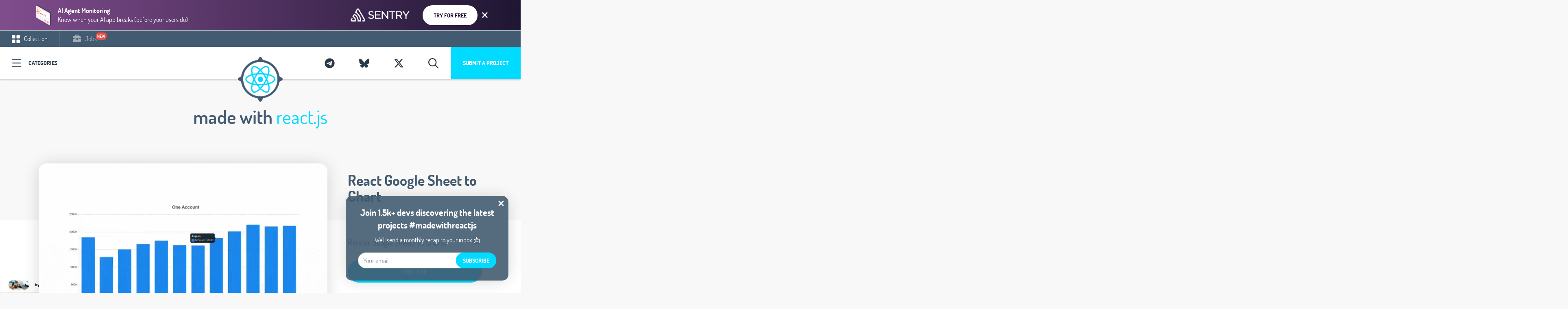

--- FILE ---
content_type: text/html; charset=UTF-8
request_url: https://madewithreactjs.com/react-google-sheet-to-chart
body_size: 15507
content:
<!DOCTYPE html>
<html lang="en">
<head>
    <meta charset="utf-8">
    <meta http-equiv="X-UA-Compatible" content="IE=edge">
    <meta name="viewport" content="width=device-width, initial-scale=1">
    <title>React Google Sheet to Chart - Render Google Sheets as Charts - Made with React.js</title><meta name="description" content="Render Google Sheets as Charts"><link rel="canonical" href="https://madewithreactjs.com/react-google-sheet-to-chart"/><meta property="og:title" content="React Google Sheet to Chart - Render Google Sheets as Charts - Made with React.js" /><meta property="og:description" content="Render Google Sheets as Charts" /><meta property="og:type" content="articles" /><meta property="og:url" content="https://madewithreactjs.com/react-google-sheet-to-chart" /><meta property="og:image" content="https://api.placid.app/u/uzhd1?hl=React%20Google%20Sheet%20to%20Chart&subline=Render%20Google%20Sheets%20as%20Charts&img=https%3A%2F%2Fgithub.com%2Fpostlight%2Freact-google-sheet-to-chart" /><meta property="og:image:height" content="630" /><meta property="og:image:width" content="1200" /><meta name="twitter:title" content="React Google Sheet to Chart - Render Google Sheets as Charts - Made with React.js" /><meta name="twitter:description" content="Render Google Sheets as Charts" /><script type="application/ld+json">{"@context":"https:\/\/schema.org","@type":"WebPage","name":"React Google Sheet to Chart - Render Google Sheets as Charts - Made with React.js","description":"Render Google Sheets as Charts"}</script>
    <meta name="twitter:card" content="summary_large_image">

    
    <link href="/css/app-madewithreactjs.css?id=f98339e9b9741db18b07" rel="stylesheet" type="text/css">


    <!-- Fathom - beautiful, simple website analytics -->
        <script src="https://cdn.usefathom.com/script.js" data-site="RXUSRANQ" defer></script>
        <!-- / Fathom -->
    



    <link rel="apple-touch-icon" sizes="57x57" href="https://madewithreactjs.com/mandant/madewithreactjs/favicon/apple-icon-57x57.png">
<link rel="apple-touch-icon" sizes="60x60" href="https://madewithreactjs.com/mandant/madewithreactjs/favicon/apple-icon-60x60.png">
<link rel="apple-touch-icon" sizes="72x72" href="https://madewithreactjs.com/mandant/madewithreactjs/favicon/apple-icon-72x72.png">
<link rel="apple-touch-icon" sizes="76x76" href="/https://madewithreactjs.com/mandant/madewithreactjs/favicon/apple-icon-76x76.png">
<link rel="apple-touch-icon" sizes="114x114" href="https://madewithreactjs.com/mandant/madewithreactjs/favicon/apple-icon-114x114.png">
<link rel="apple-touch-icon" sizes="120x120" href="https://madewithreactjs.com/mandant/madewithreactjs/favicon/apple-icon-120x120.png">
<link rel="apple-touch-icon" sizes="144x144" href="https://madewithreactjs.com/mandant/madewithreactjs/favicon/apple-icon-144x144.png">
<link rel="apple-touch-icon" sizes="152x152" href="https://madewithreactjs.com/mandant/madewithreactjs/favicon/apple-icon-152x152.png">
<link rel="apple-touch-icon" sizes="180x180" href="https://madewithreactjs.com/mandant/madewithreactjs/favicon/apple-icon-180x180.png">
<link rel="icon" type="image/png" sizes="192x192" href="https://madewithreactjs.com/mandant/madewithreactjs/favicon/android-icon-192x192.png">
<link rel="icon" type="image/png" sizes="32x32" href="https://madewithreactjs.com/mandant/madewithreactjs/favicon/favicon-32x32.png">
<link rel="icon" type="image/png" sizes="96x96" href="https://madewithreactjs.com/mandant/madewithreactjs/favicon/favicon-96x96.png">
<link rel="icon" type="image/png" sizes="16x16" href="https://madewithreactjs.com/mandant/madewithreactjs/favicon/favicon-16x16.png">
<link rel="manifest" href="https://madewithreactjs.com/mandant/madewithreactjs/favicon/manifest.json">
<meta name="msapplication-TileColor" content="#ffffff">
<meta name="msapplication-TileImage" content="https://madewithreactjs.com/mandant/madewithreactjs/favicon/ms-icon-144x144.png">
<meta name="theme-color" content="#ffffff">    
            <script type="application/ld+json">{"@context":"https:\/\/schema.org","@type":"BlogPosting","headline":"React Google Sheet to Chart - Render Google Sheets as Charts - Made with React.js","image":"","author":{"@type":"Person","name":"Armin Ulrich","email":"armin@nifty.at"},"datePublished":"2020-08-19 00:00:00","dateModified":"2020-08-19 00:00:00","mainEntityOfPage":{"@type":"CreativeWork","url":"https:\/\/github.com\/postlight\/react-google-sheet-to-chart"}}</script>
        <link rel="alternate" type="application/atom+xml" href="https://madewithreactjs.com/rss-feed" title="MadeWith RSS Feed">

    
    <script>
        window.$page = {"copy":"react.js","product":"React.js","color":"#00DBFF","pricing":{"queue_time":"6-8 weeks","amount_feature_days":14,"skip_queue":29,"publish_date":19,"feature_days":39,"price_2_weeks":79,"price_1_month":139}};
    </script>

    

    <link rel="preload" as="font" href="https://madewithreactjs.com/fonts/dosis-v7-latin-ext_latin-regular.woff2" type="font/woff2" crossorigin="anonymous">
    <link rel="preload" as="font" href="https://madewithreactjs.com/fonts/dosis-v7-latin-ext_latin-600.woff2" type="font/woff2" crossorigin="anonymous">
    <link rel="preload" as="font" href="https://madewithreactjs.com/fonts/dosis-v7-latin-ext_latin-700.woff2" type="font/woff2" crossorigin="anonymous">

</head>


<body data-mandant="madewithreactjs"
      class="body--site   body--has-top-banner  body--madewithreactjs     body--has-meta ">
<div id="app">
            <mw-brick type="top-banner" :ads='[{"id":316,"mandant":"madewithreactjs","title":"Code breaks, fix it faster","tagline":"Get to the root cause of every issue with React app monitoring","text_color":"#FFFFFF","button_text":"Try for free","button_color":"#1F1633","button_background_color":"#FFFFFF","background_color":null,"background_color_snippet":"background-image: linear-gradient(90deg, rgba(129,77,141,1) 0%, rgba(31,22,51,1) 100%);","label_ad":null,"link":"https:\/\/sentry.io\/for\/react\/?utm_source=madewithreactjs\u0026utm_medium=paid-community\u0026utm_campaign=frontend-reactjs\u0026utm_content=top-banner","detail_styling":"normal","show_topbanner":0,"show_topbanner_blog":1,"show_topbanner_detail":1,"show_blog":0,"show_sidebars":0,"show_detail":0,"feature_category":0,"feature_category_firstpage":0,"feature_startpage_slider":0,"feature_startpage":0,"show_sponsor_logo":0,"show_sponsor_brick":0,"show_carbon":0,"active":1,"from":null,"to":null,"created_at":"2023-12-19T08:51:30.000000Z","updated_at":"2023-12-19T08:53:32.000000Z","campaign_id":28,"goto_url":"https:\/\/madewithreactjs.com\/mwbrick-goto\/mpncaf0wukkvqy7w-7tcjrsw6bdbd3h6b-vcfxvg5udrhwojac-lx27vmufgswv9g2c","public_url":"https:\/\/madewithreactjs.com\/mwbrick-examples\/mpncaf0wukkvqy7w-7tcjrsw6bdbd3h6b-vcfxvg5udrhwojac-lx27vmufgswv9g2c","product":"https:\/\/madewithnetworkfra.fra1.digitaloceanspaces.com\/spatie-space-production\/30589\/sentry-product.png","brand":"https:\/\/madewithnetworkfra.fra1.digitaloceanspaces.com\/spatie-space-production\/30590\/sentry.png","css_top_banner":".mwblock__background--top-banner {\nbackground: ;\nbackground-image: linear-gradient(90deg, rgba(129,77,141,1) 0%, rgba(31,22,51,1) 100%);\n}\n","impression_url":"https:\/\/madewithreactjs.com\/mwbrick-impression\/mpncaf0wukkvqy7w-7tcjrsw6bdbd3h6b-vcfxvg5udrhwojac-lx27vmufgswv9g2c"},{"id":320,"mandant":"madewithreactjs","title":"React Application Monitoring","tagline":"Get reports about performance issues \u0026 errors in your React apps","text_color":"#FFFFFF","button_text":"Try for free","button_color":"#FFFFFF","button_background_color":"#6a5fc1","background_color":"#1f1633","background_color_snippet":null,"label_ad":null,"link":"https:\/\/sentry.io\/for\/react\/?utm_source=madewithreactjs\u0026utm_medium=paid-community\u0026utm_campaign=frontend-reactjs\u0026utm_content=top-banner","detail_styling":"normal","show_topbanner":0,"show_topbanner_blog":1,"show_topbanner_detail":1,"show_blog":0,"show_sidebars":0,"show_detail":0,"feature_category":0,"feature_category_firstpage":0,"feature_startpage_slider":0,"feature_startpage":0,"show_sponsor_logo":0,"show_sponsor_brick":0,"show_carbon":0,"active":1,"from":null,"to":null,"created_at":"2023-12-19T11:33:14.000000Z","updated_at":"2023-12-19T11:33:14.000000Z","campaign_id":28,"goto_url":"https:\/\/madewithreactjs.com\/mwbrick-goto\/jdjciojroezglmcl-bxr70ev5tbw1csov-8njclf8kn3cdkogl-l5u5mguzmmiy8ngw","public_url":"https:\/\/madewithreactjs.com\/mwbrick-examples\/jdjciojroezglmcl-bxr70ev5tbw1csov-8njclf8kn3cdkogl-l5u5mguzmmiy8ngw","product":"https:\/\/madewithnetworkfra.fra1.digitaloceanspaces.com\/spatie-space-production\/30597\/sentry-product.png","brand":"https:\/\/madewithnetworkfra.fra1.digitaloceanspaces.com\/spatie-space-production\/30598\/sentry.png","css_top_banner":".mwblock__background--top-banner {\nbackground: #1f1633;\n\n}\n","impression_url":"https:\/\/madewithreactjs.com\/mwbrick-impression\/jdjciojroezglmcl-bxr70ev5tbw1csov-8njclf8kn3cdkogl-l5u5mguzmmiy8ngw"},{"id":321,"mandant":"madewithreactjs","title":"React Performance Monitoring \u0026 Error Tracking","tagline":"Debug React apps \u0026 prevent crashes across your entire stack","text_color":"#FFFFFF","button_text":"Try for free","button_color":"#1F1633","button_background_color":"#FFFFFF","background_color":"#452650","background_color_snippet":"background-image: linear-gradient(90deg, rgba(198,57,89,1) 0%, rgba(134,83,175,1) 100%);","label_ad":null,"link":"https:\/\/sentry.io\/for\/react\/?utm_source=madewithreactjs\u0026utm_medium=paid-community\u0026utm_campaign=frontend-reactjs\u0026utm_content=top-banner","detail_styling":"normal","show_topbanner":0,"show_topbanner_blog":1,"show_topbanner_detail":1,"show_blog":0,"show_sidebars":0,"show_detail":0,"feature_category":0,"feature_category_firstpage":0,"feature_startpage_slider":0,"feature_startpage":0,"show_sponsor_logo":0,"show_sponsor_brick":0,"show_carbon":0,"active":1,"from":null,"to":null,"created_at":"2023-12-19T11:34:56.000000Z","updated_at":"2023-12-19T11:35:25.000000Z","campaign_id":28,"goto_url":"https:\/\/madewithreactjs.com\/mwbrick-goto\/vpvupftvgu5wzdwd-xiigjdtouublzrss-obirdybrk1r7zl8l-uokqesrxmmpcsib2","public_url":"https:\/\/madewithreactjs.com\/mwbrick-examples\/vpvupftvgu5wzdwd-xiigjdtouublzrss-obirdybrk1r7zl8l-uokqesrxmmpcsib2","product":"https:\/\/madewithnetworkfra.fra1.digitaloceanspaces.com\/spatie-space-production\/30599\/sentry-product.png","brand":"https:\/\/madewithnetworkfra.fra1.digitaloceanspaces.com\/spatie-space-production\/30600\/sentry.png","css_top_banner":".mwblock__background--top-banner {\nbackground: #452650;\nbackground-image: linear-gradient(90deg, rgba(198,57,89,1) 0%, rgba(134,83,175,1) 100%);\n}\n","impression_url":"https:\/\/madewithreactjs.com\/mwbrick-impression\/vpvupftvgu5wzdwd-xiigjdtouublzrss-obirdybrk1r7zl8l-uokqesrxmmpcsib2"},{"id":475,"mandant":"madewithreactjs","title":"AI Agent Monitoring","tagline":"Know when your AI app breaks (before your users do)","text_color":"#FFFFFF","button_text":"Try for free","button_color":"#1F1633","button_background_color":"#FFFFFF","background_color":null,"background_color_snippet":"background-image: linear-gradient(90deg, rgba(129,77,141,1) 0%, rgba(31,22,51,1) 100%);","label_ad":null,"link":"https:\/\/sentry.io\/solutions\/sentry-for-ai\/?ref=madewithreactjs.com","detail_styling":"normal","show_topbanner":0,"show_topbanner_blog":1,"show_topbanner_detail":1,"show_blog":0,"show_sidebars":0,"show_detail":0,"feature_category":0,"feature_category_firstpage":0,"feature_startpage_slider":0,"feature_startpage":0,"show_sponsor_logo":0,"show_sponsor_brick":0,"show_carbon":0,"active":1,"from":null,"to":null,"created_at":"2025-08-28T13:25:36.000000Z","updated_at":"2025-09-01T09:30:58.000000Z","campaign_id":28,"goto_url":"https:\/\/madewithreactjs.com\/mwbrick-goto\/yv6divg1ljy2opml-2ciykgq8om5oa15q-kxoe4hsr2kl0opbp-2gxwjeeaayweobvw","public_url":"https:\/\/madewithreactjs.com\/mwbrick-examples\/yv6divg1ljy2opml-2ciykgq8om5oa15q-kxoe4hsr2kl0opbp-2gxwjeeaayweobvw","product":"https:\/\/madewithnetworkfra.fra1.digitaloceanspaces.com\/spatie-space-production\/33219\/sentry-product.png","brand":"https:\/\/madewithnetworkfra.fra1.digitaloceanspaces.com\/spatie-space-production\/33220\/sentry-light.png","css_top_banner":".mwblock__background--top-banner {\nbackground: ;\nbackground-image: linear-gradient(90deg, rgba(129,77,141,1) 0%, rgba(31,22,51,1) 100%);\n}\n","impression_url":"https:\/\/madewithreactjs.com\/mwbrick-impression\/yv6divg1ljy2opml-2ciykgq8om5oa15q-kxoe4hsr2kl0opbp-2gxwjeeaayweobvw"},{"id":476,"mandant":"madewithreactjs","title":"AI Debugging Agent","tagline":"Go from issues to code fixes, automatically","text_color":"#FFFFFF","button_text":"Try for free","button_color":"#1F1633","button_background_color":"#FFFFFF","background_color":"#1f1633","background_color_snippet":"background-image: linear-gradient(90deg, rgba(198,57,89,1) 0%, rgba(134,83,175,1) 100%);","label_ad":null,"link":"https:\/\/sentry.io\/product\/seer\/?ref=madewithreactjs.com","detail_styling":"normal","show_topbanner":0,"show_topbanner_blog":1,"show_topbanner_detail":1,"show_blog":0,"show_sidebars":0,"show_detail":0,"feature_category":0,"feature_category_firstpage":0,"feature_startpage_slider":0,"feature_startpage":0,"show_sponsor_logo":0,"show_sponsor_brick":0,"show_carbon":0,"active":1,"from":null,"to":null,"created_at":"2025-08-28T13:26:35.000000Z","updated_at":"2025-09-01T09:30:54.000000Z","campaign_id":28,"goto_url":"https:\/\/madewithreactjs.com\/mwbrick-goto\/pe0iqlc4wgnre2ew-wp2ui9ncjf9tywgi-rni0ntevwaysoleq-uucts9mrbt2zlic7","public_url":"https:\/\/madewithreactjs.com\/mwbrick-examples\/pe0iqlc4wgnre2ew-wp2ui9ncjf9tywgi-rni0ntevwaysoleq-uucts9mrbt2zlic7","product":"https:\/\/madewithnetworkfra.fra1.digitaloceanspaces.com\/spatie-space-production\/33221\/sentry-product.png","brand":"https:\/\/madewithnetworkfra.fra1.digitaloceanspaces.com\/spatie-space-production\/33222\/sentry-light.png","css_top_banner":".mwblock__background--top-banner {\nbackground: #1f1633;\nbackground-image: linear-gradient(90deg, rgba(198,57,89,1) 0%, rgba(134,83,175,1) 100%);\n}\n","impression_url":"https:\/\/madewithreactjs.com\/mwbrick-impression\/pe0iqlc4wgnre2ew-wp2ui9ncjf9tywgi-rni0ntevwaysoleq-uucts9mrbt2zlic7"}]'></mw-brick>

    

            <nav class="navbar__wrap  navbar__wrap--has-meta " id="js-header">

            <ul class="navbar-meta">
            <li class="navbar-meta__link navbar-meta__link--collection  is-active "><a
                        href="https://madewithreactjs.com">
                    <svg class="svg-inline u__va--middle" width="20px" height="20px" viewBox="0 0 20 20" version="1.1" xmlns="http://www.w3.org/2000/svg" xmlns:xlink="http://www.w3.org/1999/xlink">
    <!-- Generator: Sketch 49.1 (51147) - http://www.bohemiancoding.com/sketch -->
    <title>navbar-meta--collection</title>
    <desc>Created with Sketch.</desc>
    <defs></defs>
    <g id="Page-1" stroke="none" stroke-width="1" fill="none" fill-rule="evenodd" opacity="1">
        <g id="Blog-Overview" transform="translate(-30.000000, -10.000000)" fill="#FFFFFF" fill-rule="nonzero">
            <g id="Group-19">
                <g id="Group-20" transform="translate(30.000000, 10.000000)">
                    <g id="navbar-meta--collection">
                        <path d="M6.25,0 L2.27288889,0 C1.02288889,0 0,1.02288889 0,2.27288889 L0,6.25 C0,7.5 1.02288889,8.52288889 2.27288889,8.52288889 L6.25,8.52288889 C7.5,8.52288889 8.52288889,7.5 8.52288889,6.25 L8.52288889,2.27288889 C8.52288889,1.02288889 7.5,0 6.25,0 Z" id="Shape"></path>
                        <path d="M17.7268889,0 L13.75,0 C12.5,0 11.4768889,1.02288889 11.4768889,2.27288889 L11.4768889,6.25 C11.4768889,7.5 12.5,8.52288889 13.75,8.52288889 L17.7268889,8.52288889 C18.9768889,8.52288889 20,7.5 20,6.25 L20,2.27288889 C20,1.02288889 18.9768889,0 17.7268889,0 Z" id="Shape"></path>
                        <path d="M6.25,11.4768889 L2.27288889,11.4768889 C1.02288889,11.4768889 0,12.5 0,13.75 L0,17.7268889 C0,18.9768889 1.02288889,20 2.27288889,20 L6.25,20 C7.5,20 8.52288889,18.9768889 8.52288889,17.7268889 L8.52288889,13.75 C8.52288889,12.5 7.5,11.4768889 6.25,11.4768889 Z" id="Shape"></path>
                        <path d="M17.7268889,11.4768889 L13.75,11.4768889 C12.5,11.4768889 11.4768889,12.5 11.4768889,13.75 L11.4768889,17.7268889 C11.4768889,18.9768889 12.5,20 13.75,20 L17.7268889,20 C18.9768889,20 20,18.9768889 20,17.7268889 L20,13.75 C20,12.5 18.9768889,11.4768889 17.7268889,11.4768889 Z" id="Shape"></path>
                    </g>
                </g>
            </g>
        </g>
    </g>
</svg> Collection</a></li>
                                        <li class="navbar-meta__link navbar-meta__link--jobs "><a
                            href="https://madewithreactjs.com/jobs"><svg class="svg-inline u__va--middle" width="20px" height="19px" viewBox="0 0 20 19" version="1.1" xmlns="http://www.w3.org/2000/svg" xmlns:xlink="http://www.w3.org/1999/xlink">
    <!-- Generator: Sketch 57.1 (83088) - https://sketch.com -->
    <title>noun_job_2043818</title>
    <desc>Created with Sketch.</desc>
    <g id="MadeWithVueJs.com" stroke="none" stroke-width="1" fill="none" fill-rule="evenodd">
        <g id="Artboard" fill="#FFFFFF" fill-rule="nonzero">
            <g id="noun_job_2043818">
                <path d="M12.2708333,11.1875 L12.2708333,11.3541667 C12.2708333,12.6041667 11.25,13.625 10,13.625 C8.75,13.625 7.72916667,12.6041667 7.72916667,11.3541667 L7.72916667,11.1875 L0.520833333,9.79166667 C0.375,9.77083333 0.229166667,9.72916667 0.104166667,9.64583333 L0.104166667,15.9375 C0.104166667,17.4791667 1.35416667,18.7291667 2.89583333,18.7291667 L17.125,18.7291667 C18.6666667,18.7291667 19.9166667,17.4791667 19.9166667,15.9375 L19.9166667,9.64583333 C19.7916667,9.70833333 19.6458333,9.75 19.5,9.79166667 L12.2708333,11.1875 Z" id="Path"></path>
                <path d="M17.1458333,4 L14.6041667,4 L14.6041667,2.95833333 C14.6041667,1.35416667 13.2916667,0.0416666667 11.6875,0.0416666667 L8.3125,0.0416666667 C6.70833333,0.0416666667 5.39583333,1.35416667 5.39583333,2.95833333 L5.39583333,4 L2.85416667,4 C1.33333333,4 0.104166667,5.22916667 0.104166667,6.75 L0.104166667,7.91666667 C0.104166667,8.29166667 0.375,8.60416667 0.729166667,8.6875 L7.72916667,10.0416667 C7.75,8.8125 8.75,7.83333333 10,7.83333333 C11.2291667,7.83333333 12.25,8.8125 12.2708333,10.0416667 L19.25,8.6875 C19.625,8.60416667 19.8958333,8.29166667 19.8958333,7.91666667 L19.8958333,6.72916667 C19.8958333,5.22916667 18.6666667,4 17.1458333,4 Z M7.54166667,2.9375 C7.54166667,2.52083333 7.89583333,2.1875 8.29166667,2.1875 L11.6875,2.1875 C12.1041667,2.1875 12.4375,2.54166667 12.4375,2.9375 L12.4375,3.97916667 L7.54166667,3.97916667 L7.54166667,2.9375 Z" id="Shape"></path>
                <path d="M11.1458333,11.3541667 L11.1458333,10.1041667 C11.1458333,9.47916667 10.625,8.95833333 10,8.95833333 C9.375,8.95833333 8.85416667,9.47916667 8.85416667,10.1041667 L8.85416667,11.3541667 C8.85416667,11.9791667 9.375,12.5 10,12.5 C10.625,12.5 11.1458333,11.9791667 11.1458333,11.3541667 Z" id="Path"></path>
            </g>
        </g>
    </g>
</svg> Jobs</a>

                    <div class="navbar-new animated tada">new</div>
                </li>
                                </ul>
    
    <div class="navbar">

        <div class="pull-left">
                            <a @click.stop.prevent="showCategories = !(showCategories);" href="#"
                   class="navbar__categories icon-icon-category">Categories</a>
            
        </div>
        <div class="pull-right">
                        <a href="/submit" class="navbar__submit hidden-xs">Submit a project</a>
            
            <mwc-search-button>
                <a class="navbar__twitter" href="#">
                    <i class="far fa-fw fa-search"></i>
                </a>
            </mwc-search-button>

                                        <a data-toggle="tooltip" title="Follow Us On X" target="_blank" rel="external"
                   href="https://x.com/madewith_react"
                   class="navbar__twitter">
                    <i class="fab fa-fw fa-x-twitter"></i>
                </a>
                                        <a data-toggle="tooltip" title="Follow Us On Bluesky" target="_blank" rel="external"
                   href="https://bsky.app/profile/madewithreactjs.com"
                   class="navbar__twitter">
                    <i class="fab fa-fw fa-bluesky"></i>
                </a>
                                        <a data-toggle="tooltip" title="Join our Telegram Channel" target="_blank" rel="external"
                   href="https://t.me/MadeWithReact"
                   class="navbar__twitter">
                    <i class="fab fa-fw fa-telegram-plane"></i>
                </a>
            
        </div>
        <a class="navbar__logo" href="https://madewithreactjs.com">
                            <img src="https://madewithreactjs.com/mandant/madewithreactjs/images/logo.png" width="194px" alt="MadeWithReactJs.com"/>
                    </a>
    </div>
</nav>

    

    <div class="site-content">
        <div class="content container " >
                    </div>
        
    
    <div style="position: relative;z-index: 200;">
        <div class="row">
    <div class="col-xs-12 text-center">
        <h1 class="u__h1 u__h1--main"><span class="color-grounded">made with</span> <span class="color-color">react.js</span></h1>
    </div>
</div>    </div>

    <div class="post-detail">

        <div class="post-detail__wrap">

            <div class="container content">
                <div class="post-detail__top">
                    <div class="post-detail__left">
                        <div class="post-detail__carousel">
                            <div class="carousel-card">
    <div class="carousel-card__inner">
        <div class="carousel-card__carousel">
            <carousel class="carousel-card__carousel-inner">
                                    <slide>
                            <video
                                muted
                                autoplay
                                playsinline
                                loop
                                class="brick__video">
                                <source src="https://madewithvuejs.com/storage/32033/react-google-sheet-to-chart-k.mp4" type="video/mp4">
                            </video>
                    </slide>
                                            </carousel>
        </div>

        <div class="carousel-card__caption">
            <div class="carousel-card__caption-lower">
                <div class="pull-left">
                                            <a href="/ui-components">#UI Components</a>
                                            <a href="/charts">#Charts</a>
                                    </div>
                <div class="pull-right">
            <div class="brick__views">
            <svg class="svg-inline u__va--middle" width="20px" height="13px" viewBox="0 0 20 13" version="1.1" xmlns="http://www.w3.org/2000/svg" xmlns:xlink="http://www.w3.org/1999/xlink">
    <!-- Generator: Sketch 46.2 (44496) - http://www.bohemiancoding.com/sketch -->
    <title>icon-eye-dark</title>
    <desc>Created with Sketch.</desc>
    <defs></defs>
    <g id="Page-1" stroke="none" stroke-width="1" fill="none" fill-rule="evenodd">
        <g id="Icons" transform="translate(-313.000000, -230.000000)" fill-rule="nonzero" fill="#435B71">
            <g id="icon-eye-dark" transform="translate(313.000000, 230.000000)">
                <path d="M9.57827924,0.0932647368 C5.40166592,0.0977121053 2.23909537,3.28527789 0.162366374,6.09013053 C-0.0164829778,6.33193046 -0.0164829778,6.66216481 0.162366374,6.90396474 C2.23923803,9.71401737 5.40085034,12.9011726 9.57827924,12.9068174 C9.57872397,12.9068178 9.57916871,12.9068178 9.57961345,12.9068174 C13.7562192,12.90237 16.9187977,9.71477 18.9955264,6.90995158 C19.1743758,6.66815165 19.1743758,6.3379173 18.9955264,6.09611737 C16.9186536,3.28603053 13.7570499,0.0989094737 9.57961345,0.0932647368 C9.57916871,0.0932643033 9.57872397,0.0932643033 9.57827924,0.0932647368 L9.57827924,0.0932647368 Z M9.57827924,1.46168579 L9.57961345,1.46168579 C12.8675916,1.46681737 15.5988249,3.96846211 17.5569468,6.50236737 C15.5985806,9.03230421 12.8660264,11.5341884 9.57961345,11.5383963 C6.29104758,11.5339489 3.55933568,9.03192789 1.60094367,6.49771474 C3.55930832,3.96777789 6.29185563,1.46589368 9.57827718,1.46168579 L9.57827924,1.46168579 Z" id="Shape"></path>
                <path d="M9.57894737,3.42075158 C7.88659608,3.42075158 6.5,4.80737263 6.5,6.49969895 C6.5,8.19205947 7.88659608,9.57864632 9.57894737,9.57864632 C11.2712987,9.57864632 12.6578947,8.19205947 12.6578947,6.49969895 C12.6578947,4.80737263 11.2712987,3.42075158 9.57894737,3.42075158 Z M9.57894737,4.78917263 C10.5317492,4.78917263 11.2894737,5.54690158 11.2894737,6.49969895 C11.2894737,7.45249632 10.5317492,8.21022526 9.57894737,8.21022526 C8.62614555,8.21022526 7.86842105,7.45249632 7.86842105,6.49969895 C7.86842105,5.54690158 8.62614555,4.78917263 9.57894737,4.78917263 Z" id="Shape"></path>
            </g>
        </g>
    </g>
</svg>            <span class="u__va--middle">888</span>
        </div>
        </div>
            </div>
        </div>
    </div>

</div>
                        </div>
                    </div>
                    <div class="post-detail__right">
                        <h1>
                            <a href="https://madewithreactjs.com/go/react-google-sheet-to-chart" target="_blank">React Google Sheet to Chart</a>
                        </h1>

                        <h2 class="post-detail__tag">
                            Render Google Sheets as Charts
                        </h2>

                        <div class="post-detail__buttons">
                                                            <a href="https://madewithreactjs.com/go/react-google-sheet-to-chart" target="_blank"
                                   class="button--bold"> Visit Site</a>
                                                    </div>
                        <mw-brick    detail="true"       type="carbon" :ads='[{"id":465,"mandant":"madewithreactjs","title":"Carbon - Syntax 927","tagline":"AI Browsers, 100X Build Speed, Massive Svelte Update - Syntax.fm podcast #927","text_color":null,"button_text":"Check out episode","button_color":null,"button_background_color":null,"background_color":null,"background_color_snippet":null,"label_ad":null,"link":"https:\/\/syntax.fm\/show\/927\/","detail_styling":"normal","show_topbanner":0,"show_topbanner_blog":0,"show_topbanner_detail":0,"show_blog":0,"show_sidebars":0,"show_detail":0,"feature_category":0,"feature_category_firstpage":0,"feature_startpage_slider":0,"feature_startpage":0,"show_sponsor_logo":0,"show_sponsor_brick":0,"show_carbon":1,"active":1,"from":null,"to":null,"created_at":"2025-08-28T12:51:29.000000Z","updated_at":"2025-08-28T12:51:29.000000Z","campaign_id":28,"goto_url":"https:\/\/madewithreactjs.com\/mwbrick-goto\/tmjgkbfhmuoecmiz-kta5badw8oclzhjm-03dbarteazd2axjf-el1jo5zai7jshzd3","public_url":"https:\/\/madewithreactjs.com\/mwbrick-examples\/tmjgkbfhmuoecmiz-kta5badw8oclzhjm-03dbarteazd2axjf-el1jo5zai7jshzd3","product":"https:\/\/madewithnetworkfra.fra1.digitaloceanspaces.com\/spatie-space-production\/33209\/sentry-carbon-syntax.jpg","brand":"","css_top_banner":".mwblock__background--top-banner {\nbackground: ;\n\n}\n","impression_url":"https:\/\/madewithreactjs.com\/mwbrick-impression\/tmjgkbfhmuoecmiz-kta5badw8oclzhjm-03dbarteazd2axjf-el1jo5zai7jshzd3"},{"id":466,"mandant":"madewithreactjs","title":"Carbon - Syntax 925","tagline":"Scott \u0026 CJ\u2019s Fave Productivity Apps \u0026 Web Apps - Syntax.fm podcast #925","text_color":null,"button_text":"Check out episode","button_color":null,"button_background_color":null,"background_color":null,"background_color_snippet":null,"label_ad":null,"link":"https:\/\/syntax.fm\/show\/925\/","detail_styling":"normal","show_topbanner":0,"show_topbanner_blog":0,"show_topbanner_detail":0,"show_blog":0,"show_sidebars":0,"show_detail":0,"feature_category":0,"feature_category_firstpage":0,"feature_startpage_slider":0,"feature_startpage":0,"show_sponsor_logo":0,"show_sponsor_brick":0,"show_carbon":1,"active":1,"from":null,"to":null,"created_at":"2025-08-28T12:52:07.000000Z","updated_at":"2025-08-28T12:52:07.000000Z","campaign_id":28,"goto_url":"https:\/\/madewithreactjs.com\/mwbrick-goto\/uytmfcf4jpios5ij-eu1rlv9xatqlipti-3l1ala7yuah3ri8x-prs16rr2cxluz6f6","public_url":"https:\/\/madewithreactjs.com\/mwbrick-examples\/uytmfcf4jpios5ij-eu1rlv9xatqlipti-3l1ala7yuah3ri8x-prs16rr2cxluz6f6","product":"https:\/\/madewithnetworkfra.fra1.digitaloceanspaces.com\/spatie-space-production\/33210\/sentry-carbon-syntax-2.jpg","brand":"","css_top_banner":".mwblock__background--top-banner {\nbackground: ;\n\n}\n","impression_url":"https:\/\/madewithreactjs.com\/mwbrick-impression\/uytmfcf4jpios5ij-eu1rlv9xatqlipti-3l1ala7yuah3ri8x-prs16rr2cxluz6f6"},{"id":467,"mandant":"madewithreactjs","title":"Carbon - Codecov Workshop","tagline":"Find. Fix. Test. Intro to Sentry \u0026 Codecov","text_color":null,"button_text":"See it in action","button_color":null,"button_background_color":null,"background_color":null,"background_color_snippet":null,"label_ad":null,"link":"https:\/\/sentry.io\/resources\/find-fix-test\/?utm_source=madewithreactjs\u0026utm_medium=paid-community\u0026utm_campaign=codecov-fy26q3-findfixtestworkshop\u0026utm_content=static-ad-codecov-workshop-register","detail_styling":"normal","show_topbanner":0,"show_topbanner_blog":0,"show_topbanner_detail":0,"show_blog":0,"show_sidebars":0,"show_detail":0,"feature_category":0,"feature_category_firstpage":0,"feature_startpage_slider":0,"feature_startpage":0,"show_sponsor_logo":0,"show_sponsor_brick":0,"show_carbon":1,"active":1,"from":null,"to":null,"created_at":"2025-08-28T12:53:57.000000Z","updated_at":"2025-08-28T12:53:57.000000Z","campaign_id":28,"goto_url":"https:\/\/madewithreactjs.com\/mwbrick-goto\/lmcaglckvubvgvvt-g6hvqps6degmml53-ne7rrabccfqjlnbo-imcmublbsgdantut","public_url":"https:\/\/madewithreactjs.com\/mwbrick-examples\/lmcaglckvubvgvvt-g6hvqps6degmml53-ne7rrabccfqjlnbo-imcmublbsgdantut","product":"https:\/\/madewithnetworkfra.fra1.digitaloceanspaces.com\/spatie-space-production\/33211\/sentry-test.png","brand":"","css_top_banner":".mwblock__background--top-banner {\nbackground: ;\n\n}\n","impression_url":"https:\/\/madewithreactjs.com\/mwbrick-impression\/lmcaglckvubvgvvt-g6hvqps6degmml53-ne7rrabccfqjlnbo-imcmublbsgdantut"},{"id":468,"mandant":"madewithreactjs","title":"Carbon - Agent Monitoring","tagline":"Debugging with Sentry AI using Seer, MCP, and Agent Monitoring","text_color":null,"button_text":"Learn more","button_color":null,"button_background_color":null,"background_color":null,"background_color_snippet":null,"label_ad":null,"link":"https:\/\/sentry.io\/resources\/debugging-with-sentry-ai\/?utm_source=madewithreactjs\u0026utm_medium=paid-community\u0026utm_campaign=ai-fy26q3-aiworkshop\u0026utm_content=static-ad-on-demand-workshop-learnmore","detail_styling":"normal","show_topbanner":0,"show_topbanner_blog":0,"show_topbanner_detail":0,"show_blog":0,"show_sidebars":0,"show_detail":0,"feature_category":0,"feature_category_firstpage":0,"feature_startpage_slider":0,"feature_startpage":0,"show_sponsor_logo":0,"show_sponsor_brick":0,"show_carbon":1,"active":1,"from":null,"to":null,"created_at":"2025-08-28T13:15:52.000000Z","updated_at":"2025-08-28T13:15:52.000000Z","campaign_id":28,"goto_url":"https:\/\/madewithreactjs.com\/mwbrick-goto\/ehikwaxuloi2gdtm-2e5o3vmeq2ptw8hm-0njkwds9adqwzwea-apdqgvw76pcbpffp","public_url":"https:\/\/madewithreactjs.com\/mwbrick-examples\/ehikwaxuloi2gdtm-2e5o3vmeq2ptw8hm-0njkwds9adqwzwea-apdqgvw76pcbpffp","product":"https:\/\/madewithnetworkfra.fra1.digitaloceanspaces.com\/spatie-space-production\/33212\/sentry-carbon-resource.jpg","brand":"","css_top_banner":".mwblock__background--top-banner {\nbackground: ;\n\n}\n","impression_url":"https:\/\/madewithreactjs.com\/mwbrick-impression\/ehikwaxuloi2gdtm-2e5o3vmeq2ptw8hm-0njkwds9adqwzwea-apdqgvw76pcbpffp"},{"id":469,"mandant":"madewithreactjs","title":"Carbon - Performance Workshop","tagline":"Full-Stack Performance and Debugging Workshop with Sentry","text_color":null,"button_text":"Learn more","button_color":null,"button_background_color":null,"background_color":null,"background_color_snippet":null,"label_ad":null,"link":"https:\/\/sentry.io\/resources\/full-stack-debugging-workshop-June-10\/?utm_source=madewithsvelte\u0026utm_medium=paid-community\u0026utm_campaign=debugging-fy26q3-debugginghandson\u0026utm_content=static-ad-on-demand-workshop-learnmore","detail_styling":"normal","show_topbanner":0,"show_topbanner_blog":0,"show_topbanner_detail":0,"show_blog":0,"show_sidebars":0,"show_detail":0,"feature_category":0,"feature_category_firstpage":0,"feature_startpage_slider":0,"feature_startpage":0,"show_sponsor_logo":0,"show_sponsor_brick":0,"show_carbon":1,"active":1,"from":null,"to":null,"created_at":"2025-08-28T13:16:39.000000Z","updated_at":"2025-08-28T13:16:39.000000Z","campaign_id":28,"goto_url":"https:\/\/madewithreactjs.com\/mwbrick-goto\/o5cg95jzt8tvjg8q-lkknazk8rmlbaeow-vf0iyb8bedea3i1c-f7d0jmslw49taaxx","public_url":"https:\/\/madewithreactjs.com\/mwbrick-examples\/o5cg95jzt8tvjg8q-lkknazk8rmlbaeow-vf0iyb8bedea3i1c-f7d0jmslw49taaxx","product":"https:\/\/madewithnetworkfra.fra1.digitaloceanspaces.com\/spatie-space-production\/33213\/sentry-carbon-performance.jpg","brand":"","css_top_banner":".mwblock__background--top-banner {\nbackground: ;\n\n}\n","impression_url":"https:\/\/madewithreactjs.com\/mwbrick-impression\/o5cg95jzt8tvjg8q-lkknazk8rmlbaeow-vf0iyb8bedea3i1c-f7d0jmslw49taaxx"},{"id":470,"mandant":"madewithreactjs","title":"Carbon - Codecov","tagline":"Ship better code without slowing down. Get code and testing insights, right in your PR.","text_color":null,"button_text":"Check Out Codecov (Sentry) for React","button_color":null,"button_background_color":null,"background_color":null,"background_color_snippet":null,"label_ad":null,"link":"https:\/\/sentry.io\/product\/code-coverage\/?utm_source=madewithreactjs\u0026utm_medium=paid-community\u0026utm_campaign=codecov-fy26q3-evergreen\u0026utm_content=static-ad-codecov-general-learnmore","detail_styling":"normal","show_topbanner":0,"show_topbanner_blog":0,"show_topbanner_detail":0,"show_blog":0,"show_sidebars":0,"show_detail":0,"feature_category":0,"feature_category_firstpage":0,"feature_startpage_slider":0,"feature_startpage":0,"show_sponsor_logo":0,"show_sponsor_brick":0,"show_carbon":1,"active":1,"from":null,"to":null,"created_at":"2025-08-28T13:18:55.000000Z","updated_at":"2025-08-28T13:18:55.000000Z","campaign_id":28,"goto_url":"https:\/\/madewithreactjs.com\/mwbrick-goto\/sjq619du7j9jd5py-cppspprendwkbdr6-pg1igo7kn3yxndoh-jow65ejhvrojoraa","public_url":"https:\/\/madewithreactjs.com\/mwbrick-examples\/sjq619du7j9jd5py-cppspprendwkbdr6-pg1igo7kn3yxndoh-jow65ejhvrojoraa","product":"https:\/\/madewithnetworkfra.fra1.digitaloceanspaces.com\/spatie-space-production\/33214\/sentry-carbon-codecoverage.jpg","brand":"","css_top_banner":".mwblock__background--top-banner {\nbackground: ;\n\n}\n","impression_url":"https:\/\/madewithreactjs.com\/mwbrick-impression\/sjq619du7j9jd5py-cppspprendwkbdr6-pg1igo7kn3yxndoh-jow65ejhvrojoraa"},{"id":471,"mandant":"madewithreactjs","title":"Carbon - Error Monitoring","tagline":"Get automated alerts (and connected logs) for issues in your React apps so you can find the root cause faster.","text_color":null,"button_text":"Try Sentry for React","button_color":null,"button_background_color":null,"background_color":null,"background_color_snippet":null,"label_ad":null,"link":"https:\/\/sentry.io\/for\/react\/?ref=madewithreactjs.com","detail_styling":"normal","show_topbanner":0,"show_topbanner_blog":0,"show_topbanner_detail":0,"show_blog":0,"show_sidebars":0,"show_detail":0,"feature_category":0,"feature_category_firstpage":0,"feature_startpage_slider":0,"feature_startpage":0,"show_sponsor_logo":0,"show_sponsor_brick":0,"show_carbon":1,"active":1,"from":null,"to":null,"created_at":"2025-08-28T13:20:13.000000Z","updated_at":"2025-08-28T13:20:13.000000Z","campaign_id":28,"goto_url":"https:\/\/madewithreactjs.com\/mwbrick-goto\/fqcopd1ke6vrlldd-avl8nnvabbjtzwbt-48akogrkcfjjt4wl-kjvugxyxdslfaffk","public_url":"https:\/\/madewithreactjs.com\/mwbrick-examples\/fqcopd1ke6vrlldd-avl8nnvabbjtzwbt-48akogrkcfjjt4wl-kjvugxyxdslfaffk","product":"https:\/\/madewithnetworkfra.fra1.digitaloceanspaces.com\/spatie-space-production\/33215\/sentry-carbon-errormonitoring.jpg","brand":"","css_top_banner":".mwblock__background--top-banner {\nbackground: ;\n\n}\n","impression_url":"https:\/\/madewithreactjs.com\/mwbrick-impression\/fqcopd1ke6vrlldd-avl8nnvabbjtzwbt-48akogrkcfjjt4wl-kjvugxyxdslfaffk"},{"id":472,"mandant":"madewithreactjs","title":"Carbon - Session Replay","tagline":"Get the full picture: See what your users are seeing and fix issues faster with session replay.","text_color":null,"button_text":"Try Sentry for React","button_color":null,"button_background_color":null,"background_color":null,"background_color_snippet":null,"label_ad":null,"link":"https:\/\/sentry.io\/for\/session-replay\/?utm_source=madewithreactjs\u0026utm_medium=paid-community\u0026utm_campaign=replay-fy26q3-sessionreplaygeneral\u0026utm_content=static-ad-smallcarbonslot-trysentry","detail_styling":"normal","show_topbanner":0,"show_topbanner_blog":0,"show_topbanner_detail":0,"show_blog":0,"show_sidebars":0,"show_detail":0,"feature_category":0,"feature_category_firstpage":0,"feature_startpage_slider":0,"feature_startpage":0,"show_sponsor_logo":0,"show_sponsor_brick":0,"show_carbon":1,"active":1,"from":null,"to":null,"created_at":"2025-08-28T13:22:05.000000Z","updated_at":"2025-08-28T13:22:23.000000Z","campaign_id":28,"goto_url":"https:\/\/madewithreactjs.com\/mwbrick-goto\/h25nbu1hqe6uclzu-50uyvbxm6n28ilgr-kb2ivjpfkueta7a6-i6ou7jk5d8lzs6ys","public_url":"https:\/\/madewithreactjs.com\/mwbrick-examples\/h25nbu1hqe6uclzu-50uyvbxm6n28ilgr-kb2ivjpfkueta7a6-i6ou7jk5d8lzs6ys","product":"https:\/\/madewithnetworkfra.fra1.digitaloceanspaces.com\/spatie-space-production\/33216\/sentry-carbon-sessionreplay.jpg","brand":"","css_top_banner":".mwblock__background--top-banner {\nbackground: ;\n\n}\n","impression_url":"https:\/\/madewithreactjs.com\/mwbrick-impression\/h25nbu1hqe6uclzu-50uyvbxm6n28ilgr-kb2ivjpfkueta7a6-i6ou7jk5d8lzs6ys"},{"id":473,"mandant":"madewithreactjs","title":"Carbon - Seer","tagline":"Meet Seer: The AI debugger that works for you!","text_color":null,"button_text":"Try Sentry for free","button_color":null,"button_background_color":null,"background_color":null,"background_color_snippet":null,"label_ad":null,"link":"https:\/\/sentry.io\/product\/seer\/?ref=madewithreactjs.com","detail_styling":"normal","show_topbanner":0,"show_topbanner_blog":0,"show_topbanner_detail":0,"show_blog":0,"show_sidebars":0,"show_detail":0,"feature_category":0,"feature_category_firstpage":0,"feature_startpage_slider":0,"feature_startpage":0,"show_sponsor_logo":0,"show_sponsor_brick":0,"show_carbon":1,"active":1,"from":null,"to":null,"created_at":"2025-08-28T13:24:07.000000Z","updated_at":"2025-09-01T09:31:08.000000Z","campaign_id":28,"goto_url":"https:\/\/madewithreactjs.com\/mwbrick-goto\/hrqpn6pbm69t2q4q-jln2omtjmp9naur7-pnfqvv1pqzyw70i4-2if1cnhx12fukvk8","public_url":"https:\/\/madewithreactjs.com\/mwbrick-examples\/hrqpn6pbm69t2q4q-jln2omtjmp9naur7-pnfqvv1pqzyw70i4-2if1cnhx12fukvk8","product":"https:\/\/madewithnetworkfra.fra1.digitaloceanspaces.com\/spatie-space-production\/33217\/sentry-carbon-seer.jpg","brand":"","css_top_banner":".mwblock__background--top-banner {\nbackground: ;\n\n}\n","impression_url":"https:\/\/madewithreactjs.com\/mwbrick-impression\/hrqpn6pbm69t2q4q-jln2omtjmp9naur7-pnfqvv1pqzyw70i4-2if1cnhx12fukvk8"},{"id":474,"mandant":"madewithreactjs","title":"Carbon - AI Observability","tagline":"Know when your AI app breaks with AI agent monitoring!","text_color":null,"button_text":"Try Sentry for AI","button_color":null,"button_background_color":null,"background_color":null,"background_color_snippet":null,"label_ad":null,"link":"https:\/\/sentry.io\/solutions\/sentry-for-ai\/?ref=madewithreactjs.com","detail_styling":"normal","show_topbanner":0,"show_topbanner_blog":0,"show_topbanner_detail":0,"show_blog":0,"show_sidebars":0,"show_detail":0,"feature_category":0,"feature_category_firstpage":0,"feature_startpage_slider":0,"feature_startpage":0,"show_sponsor_logo":0,"show_sponsor_brick":0,"show_carbon":1,"active":1,"from":null,"to":null,"created_at":"2025-08-28T13:24:36.000000Z","updated_at":"2025-09-01T09:31:03.000000Z","campaign_id":28,"goto_url":"https:\/\/madewithreactjs.com\/mwbrick-goto\/m5t6dc5wjkf9poxs-ozwpec7rcpwlozxn-jfv6utsr6so6sutc-zxrjpdqjrztpgx52","public_url":"https:\/\/madewithreactjs.com\/mwbrick-examples\/m5t6dc5wjkf9poxs-ozwpec7rcpwlozxn-jfv6utsr6so6sutc-zxrjpdqjrztpgx52","product":"https:\/\/madewithnetworkfra.fra1.digitaloceanspaces.com\/spatie-space-production\/33218\/sentry-carbon-ai-observability.jpg","brand":"","css_top_banner":".mwblock__background--top-banner {\nbackground: ;\n\n}\n","impression_url":"https:\/\/madewithreactjs.com\/mwbrick-impression\/m5t6dc5wjkf9poxs-ozwpec7rcpwlozxn-jfv6utsr6so6sutc-zxrjpdqjrztpgx52"}]'></mw-brick>

                    </div>
                </div>
                <div class="post-detail__bottom">
                    <div class="post-detail__left">
                        <div class="post-detail__bottom-content">

                            <hr class="visible-xs">

                            
                                                            <h2>Description</h2>
                                <p>Render Google Sheets as Charts</p>
<blockquote>
<p>"The React Google Sheet to Chart component transforms Google Sheets to attractive charts in your webapp with minimal effort.</p>
<p>All you need is a sheet ID, name and API key."</p>
</blockquote>
                            
                            
                            
                            

                            

                                                            <hr>
                            
                                                        <ul class="inline-list">

                                                                <li>
                                    <a class="post-detail__shield-link" rel="nofollow" data-toggle="tooltip" title="Click to Embed a Shield" href="https://madewithreactjs.com/p/react-google-sheet-to-chart/shield">
                                        <img src="/storage/repo-shields/2553-shield.svg" alt="Shield"/>
                                    </a>
                                </li>
                                
                                <li>
                                    📊
                                    <a rel="nofollow" target="_blank" href="https://madewithreactjs.com/p/react-google-sheet-to-chart/statistics">Statistics</a>
                                </li>
                            </ul>
                            
                                
                            <ul class="share-list">
                                <li>
                                    <a data-toggle="tooltip" data-placement="bottom" title="Share on Facebook"
                                       target="_blank" href="https://www.facebook.com/sharer/sharer.php?t=React+Google+Sheet+to+Chart+-+Render+Google+Sheets+as+Charts&amp;u=https%3A%2F%2Fmadewithreactjs.com%2Freact-google-sheet-to-chart"
                                       >
                                        <i class="fab fa-fw fa-facebook"></i>
                                    </a>
                                </li>
                                <li>
                                    <a data-toggle="tooltip" data-placement="bottom" title="Share on X"
                                       target="_blank" href="https://x.com/intent/tweet?text=React+Google+Sheet+to+Chart+-+Render+Google+Sheets+as+Charts+via+%40madewith_react&amp;url=https%3A%2F%2Fmadewithreactjs.com%2Freact-google-sheet-to-chart"
                                       >
                                        <i class="fab fa-fw fa-x-twitter"></i>
                                    </a>
                                </li>
                                <li>
                                    <a data-toggle="tooltip" data-placement="bottom" title="Share via Email"
                                       target="_blank" href="mailto:?subject=React+Google+Sheet+to+Chart+-+Render+Google+Sheets+as+Charts&amp;body=https%3A%2F%2Fmadewithreactjs.com%2Freact-google-sheet-to-chart"
                                       >
                                        <i class="fa fa-fw fa-envelope"></i>
                                    </a>
                                </li>
                                <li>
                                    <a data-toggle="tooltip" data-placement="bottom" title="Share via Telegram"
                                       target="_blank" href="https://telegram.me/share/url?text=React+Google+Sheet+to+Chart+-+Render+Google+Sheets+as+Charts&amp;url=https%3A%2F%2Fmadewithreactjs.com%2Freact-google-sheet-to-chart"
                                       >
                                        <i class="fab fa-fw fa-telegram-plane"></i>
                                    </a>
                                </li>
                                <li>
                                    <a data-toggle="tooltip" data-placement="bottom" title="Share on Bluesky"
                                       target="_blank" href="https://bsky.app/intent/compose?text=React+Google+Sheet+to+Chart+-+Render+Google+Sheets+as+Charts+https%3A%2F%2Fmadewithreactjs.com%2Freact-google-sheet-to-chart"
                                       >
                                        <i class="fab fa-fw fa-bluesky"></i>
                                    </a>
                                </li>
                            </ul>

                        </div>
                    </div>
                    <div class="post-detail__right">
                        <h2 class="sr-only">Social Media Links</h2>
                        <ul class="post-detail__social">
                                                                                                                                            
                                                            <li>
                                    <div class="post-detail-github" >
                                        <div class="post-detail-github__top">
                                            <a target="_blank" href="https://github.com/postlight/react-google-sheet-to-chart">
                                                <i class="fab fa-github-square"></i>
                                                <strong>Github</strong>
                                                <small>postlight/react-google-sheet-to-chart <i
                                                        class="fa fa-star"></i> 64
                                                </small>
                                            </a>
                                        </div>
                                        <div class="post-detail-github__bottom">

                                            <ul class="list-unstyled">
                                                                                                    <li>⬆️ <strong>Latest commit:</strong> 3 years ago</li>
                                                                                                                                                                                                    <li>💬️ <strong>Issues open:</strong> 5</li>
                                                
                                                                                                                                                            <li>🚨 This project seems to not be actively maintained.</li>
                                                                                                                                                </ul>

                                        </div>
                                    </div>
                                </li>
                            
                            <li>
                                <a target="_blank" href="https://madewithreactjs.com/go/react-google-sheet-to-chart?cta=0">
                                    <i class="fas fa-browser"></i>
                                    <strong>Website</strong>
                                    <small>github.com</small>
                                </a>
                            </li>

                        </ul>
                    </div>
                </div>
            </div>

        </div>


    </div>


    <div class="content container">
        

                    <div class="row detail-info__related">
                <div class="col-xs-12">
                    <h3 class="text-center"><strong> Related Projects</strong></h3>
                    <br>
                </div>
            </div>
            <div class="brick__container">

    
                        <div  class="brick ">
    <div class="brick__inner">
        <div data-detail="https://madewithreactjs.com/papercups" class="brick__image">


            
                <div class="brick__image-inner "
                     id="js-image-2805"
                     v-lazy-bg="'https://madewithnetworkfra.fra1.digitaloceanspaces.com/spatie-space-production/23755/conversions/papercups-overview.jpg'"
                    style=" ">

                </div>

            

        </div>

        <div class="brick__caption">
                        <div class="brick__caption-upper">
                <a  href="https://madewithreactjs.com/papercups" class="brick__title">
                    Papercups
                </a>
                <span class="brick__tagline">
                Open-source Live Customer Chat
            </span>
            </div>
            <div class="brick__caption-lower">
                <div class="pull-left">
                    
                                            <a href="/webapps">#WebApps</a>
                                                                    <a href="/ui-components">#UI Components</a>
                                                            </div>
                <div class="pull-right">
            <div class="brick__views">
            <svg class="svg-inline u__va--middle" width="20px" height="13px" viewBox="0 0 20 13" version="1.1" xmlns="http://www.w3.org/2000/svg" xmlns:xlink="http://www.w3.org/1999/xlink">
    <!-- Generator: Sketch 46.2 (44496) - http://www.bohemiancoding.com/sketch -->
    <title>icon-eye-dark</title>
    <desc>Created with Sketch.</desc>
    <defs></defs>
    <g id="Page-1" stroke="none" stroke-width="1" fill="none" fill-rule="evenodd">
        <g id="Icons" transform="translate(-313.000000, -230.000000)" fill-rule="nonzero" fill="#435B71">
            <g id="icon-eye-dark" transform="translate(313.000000, 230.000000)">
                <path d="M9.57827924,0.0932647368 C5.40166592,0.0977121053 2.23909537,3.28527789 0.162366374,6.09013053 C-0.0164829778,6.33193046 -0.0164829778,6.66216481 0.162366374,6.90396474 C2.23923803,9.71401737 5.40085034,12.9011726 9.57827924,12.9068174 C9.57872397,12.9068178 9.57916871,12.9068178 9.57961345,12.9068174 C13.7562192,12.90237 16.9187977,9.71477 18.9955264,6.90995158 C19.1743758,6.66815165 19.1743758,6.3379173 18.9955264,6.09611737 C16.9186536,3.28603053 13.7570499,0.0989094737 9.57961345,0.0932647368 C9.57916871,0.0932643033 9.57872397,0.0932643033 9.57827924,0.0932647368 L9.57827924,0.0932647368 Z M9.57827924,1.46168579 L9.57961345,1.46168579 C12.8675916,1.46681737 15.5988249,3.96846211 17.5569468,6.50236737 C15.5985806,9.03230421 12.8660264,11.5341884 9.57961345,11.5383963 C6.29104758,11.5339489 3.55933568,9.03192789 1.60094367,6.49771474 C3.55930832,3.96777789 6.29185563,1.46589368 9.57827718,1.46168579 L9.57827924,1.46168579 Z" id="Shape"></path>
                <path d="M9.57894737,3.42075158 C7.88659608,3.42075158 6.5,4.80737263 6.5,6.49969895 C6.5,8.19205947 7.88659608,9.57864632 9.57894737,9.57864632 C11.2712987,9.57864632 12.6578947,8.19205947 12.6578947,6.49969895 C12.6578947,4.80737263 11.2712987,3.42075158 9.57894737,3.42075158 Z M9.57894737,4.78917263 C10.5317492,4.78917263 11.2894737,5.54690158 11.2894737,6.49969895 C11.2894737,7.45249632 10.5317492,8.21022526 9.57894737,8.21022526 C8.62614555,8.21022526 7.86842105,7.45249632 7.86842105,6.49969895 C7.86842105,5.54690158 8.62614555,4.78917263 9.57894737,4.78917263 Z" id="Shape"></path>
            </g>
        </g>
    </g>
</svg>            <span class="u__va--middle">1.395</span>
        </div>
        </div>
            </div>
        </div>

            </div>
</div>
                                <div  class="brick ">
    <div class="brick__inner">
        <div data-detail="https://madewithreactjs.com/react-logviewer" class="brick__image">


            
                <div class="brick__image-inner "
                     id="js-image-5400"
                     v-lazy-bg="'https://madewithnetworkfra.fra1.digitaloceanspaces.com/spatie-space-production/32388/conversions/react-logviewer-overview.jpg'"
                    style=" ">

                </div>

            

        </div>

        <div class="brick__caption">
                        <div class="brick__caption-upper">
                <a  href="https://madewithreactjs.com/react-logviewer" class="brick__title">
                    React LogViewer
                </a>
                <span class="brick__tagline">
                Load &amp; View Remote Text
            </span>
            </div>
            <div class="brick__caption-lower">
                <div class="pull-left">
                    
                                            <a href="/ui-components">#UI Components</a>
                                                            </div>
                <div class="pull-right">
            <div class="brick__views">
            <svg class="svg-inline u__va--middle" width="20px" height="13px" viewBox="0 0 20 13" version="1.1" xmlns="http://www.w3.org/2000/svg" xmlns:xlink="http://www.w3.org/1999/xlink">
    <!-- Generator: Sketch 46.2 (44496) - http://www.bohemiancoding.com/sketch -->
    <title>icon-eye-dark</title>
    <desc>Created with Sketch.</desc>
    <defs></defs>
    <g id="Page-1" stroke="none" stroke-width="1" fill="none" fill-rule="evenodd">
        <g id="Icons" transform="translate(-313.000000, -230.000000)" fill-rule="nonzero" fill="#435B71">
            <g id="icon-eye-dark" transform="translate(313.000000, 230.000000)">
                <path d="M9.57827924,0.0932647368 C5.40166592,0.0977121053 2.23909537,3.28527789 0.162366374,6.09013053 C-0.0164829778,6.33193046 -0.0164829778,6.66216481 0.162366374,6.90396474 C2.23923803,9.71401737 5.40085034,12.9011726 9.57827924,12.9068174 C9.57872397,12.9068178 9.57916871,12.9068178 9.57961345,12.9068174 C13.7562192,12.90237 16.9187977,9.71477 18.9955264,6.90995158 C19.1743758,6.66815165 19.1743758,6.3379173 18.9955264,6.09611737 C16.9186536,3.28603053 13.7570499,0.0989094737 9.57961345,0.0932647368 C9.57916871,0.0932643033 9.57872397,0.0932643033 9.57827924,0.0932647368 L9.57827924,0.0932647368 Z M9.57827924,1.46168579 L9.57961345,1.46168579 C12.8675916,1.46681737 15.5988249,3.96846211 17.5569468,6.50236737 C15.5985806,9.03230421 12.8660264,11.5341884 9.57961345,11.5383963 C6.29104758,11.5339489 3.55933568,9.03192789 1.60094367,6.49771474 C3.55930832,3.96777789 6.29185563,1.46589368 9.57827718,1.46168579 L9.57827924,1.46168579 Z" id="Shape"></path>
                <path d="M9.57894737,3.42075158 C7.88659608,3.42075158 6.5,4.80737263 6.5,6.49969895 C6.5,8.19205947 7.88659608,9.57864632 9.57894737,9.57864632 C11.2712987,9.57864632 12.6578947,8.19205947 12.6578947,6.49969895 C12.6578947,4.80737263 11.2712987,3.42075158 9.57894737,3.42075158 Z M9.57894737,4.78917263 C10.5317492,4.78917263 11.2894737,5.54690158 11.2894737,6.49969895 C11.2894737,7.45249632 10.5317492,8.21022526 9.57894737,8.21022526 C8.62614555,8.21022526 7.86842105,7.45249632 7.86842105,6.49969895 C7.86842105,5.54690158 8.62614555,4.78917263 9.57894737,4.78917263 Z" id="Shape"></path>
            </g>
        </g>
    </g>
</svg>            <span class="u__va--middle">735</span>
        </div>
        </div>
            </div>
        </div>

            </div>
</div>
                                <div class="brick brick--sponsored">
    <div class="brick__inner">
        <div data-detail="https://madewithreactjs.com/mwbrick-goto/ojuymb0w4ixrlgx7-md7tnoxdppkd7xh8-okkde8whcaenpvst-1zfcz7yinrjhmzxk" class="brick__image">


            <div class="brick__image-inner "
                 id="js-image-191"
                 style="background-image: url('https://madewithnetworkfra.fra1.digitaloceanspaces.com/spatie-space-production/27943/sentry-react-4.jpg');">

            </div>


        </div>

        <div class="brick__caption">
            <div class="brick__caption-upper">
                <a target="_blank" href="https://madewithreactjs.com/mwbrick-goto/ojuymb0w4ixrlgx7-md7tnoxdppkd7xh8-okkde8whcaenpvst-1zfcz7yinrjhmzxk" class="brick__title">
                    Sentry for React
                </a>
                <span class="brick__tagline">
                React Application Monitoring
            </span>
            </div>
            <div class="brick__caption-lower">
                <div class="pull-left">
                                            💙 Sponsored by Friends
                                    </div>
                <div class="pull-right">
                    <i class="fas fa-external-link-square-alt"></i>
                </div>
            </div>
        </div>

    </div>
</div>
                                <div class="brick-ad  ">
    <div class="brick-ad__inner-center">
        <div class="brick-ad__inner">
            <a data-ad-url="https://madewithreactjs.com/react-google-sheet-to-chart" data-ad-track="twitter" href="http://twitter.com/madewith_react"
                target="_blank"  class="brick-ad__image">
                                    <svg class="svg-inline image-koala" width="120px" height="120px" viewBox="0 0 120 120" version="1.1" xmlns="http://www.w3.org/2000/svg" xmlns:xlink="http://www.w3.org/1999/xlink">
    <!-- Generator: Sketch 47.1 (45422) - http://www.bohemiancoding.com/sketch -->
    <title>image-koala</title>
    <desc>Created with Sketch.</desc>
    <defs></defs>
    <g id="Page-1" stroke="none" stroke-width="1" fill="none" fill-rule="evenodd">
        <g id="Ad-Copy" transform="translate(-90.000000, -43.000000)" fill-rule="nonzero">
            <g id="Graphic" transform="translate(50.000000, 0.000000)">
                <g id="image-koala" transform="translate(40.000000, 43.000000)">
                    <g id="Group" transform="translate(8.000000, 64.000000)" fill="#A8B2BA">
                        <path d="M23.824,35.312 C17.004,46.944 11.434,47.258 6.452,44.426 C1.47,41.594 -1.04,36.688 5.78,25.054 C12.604,13.422 26.17,-0.536 31.156,2.296 C36.136,5.128 30.644,23.676 23.824,35.312 L23.824,35.312 Z M98.214,25.054 C105.034,36.686 102.526,41.594 97.546,44.426 C92.562,47.258 86.996,46.946 80.17,35.312 C73.35,23.676 67.862,5.128 72.842,2.294 C77.824,-0.536 91.394,13.422 98.214,25.054 Z" id="Shape"></path>
                    </g>
                    <ellipse id="Oval" fill="#A8B2BA" cx="60" cy="100.164" rx="27.75" ry="16.82"></ellipse>
                    <ellipse id="Oval" fill="#CFDAE8" cx="60" cy="89.118" rx="26" ry="18.566"></ellipse>
                    <path d="M120,23.62 C120,36.66 110.028,47.234 97.742,47.234 C85.446,47.234 75.476,36.66 75.476,23.62 C75.476,10.574 85.446,0 97.742,0 C110.028,0 120,10.574 120,23.62 Z" id="Shape" fill="#A8B2BA"></path>
                    <path d="M111.126,23.62 C111.126,31.494 105.13,37.874 97.744,37.874 C90.346,37.874 84.358,31.494 84.358,23.62 C84.358,15.742 90.346,9.356 97.744,9.356 C105.128,9.356 111.126,15.74 111.126,23.62 Z" id="Shape" fill="#CFDAE8"></path>
                    <ellipse id="Oval" fill="#A8B2BA" cx="22.26" cy="23.62" rx="22.26" ry="23.614"></ellipse>
                    <path d="M35.648,23.62 C35.648,31.494 29.652,37.874 22.262,37.874 C14.864,37.874 8.876,31.494 8.876,23.62 C8.876,15.742 14.864,9.356 22.262,9.356 C29.652,9.356 35.648,15.74 35.648,23.62 Z" id="Shape" fill="#CFDAE8"></path>
                    <g id="Group" transform="translate(14.000000, 11.000000)" fill="#A8B2BA">
                        <path d="M5.988,56.49 C1.312,52.214 0,45.878 0,45.878 L3.07,46.47 C3.07,46.47 -0.48,43.036 0.476,35.608 L3.456,38.534 C3.456,38.534 0.476,30.992 3.07,24.042 L6.374,26.256 C6.374,26.256 5.37,23.422 6.292,21.482 L7.718,22.498 C7.718,22.498 5.128,15.998 7.484,13.266 C8.796,17.206 10.352,17.148 10.352,17.148 C10.352,17.148 8.45,14.196 9.934,12.962 C11.446,15.18 12.7,13.736 12.642,13.07 C12.56,12.186 12.942,10.932 8.498,10.344 C12.048,8.374 16.252,9.742 16.252,9.742 C16.252,9.742 16.1,7.67 12.994,7.75 C15.862,5.528 19.866,6.85 19.866,6.85 L14.67,19.46 L8.35,38.254 L5.988,56.49 Z" id="Shape"></path>
                        <path d="M46,0.042 C10.844,0.042 3.07,23.85 3.07,52.634 C3.07,55.584 22.292,72.012 46,72.012 C69.708,72.012 88.93,55.582 88.93,52.634 C88.93,23.85 81.156,0.042 46,0.042 Z" id="Shape"></path>
                        <path d="M86.012,56.49 C90.688,52.214 92,45.878 92,45.878 L88.93,46.47 C88.93,46.47 92.484,43.036 91.52,35.608 L88.54,38.534 C88.54,38.534 91.52,30.992 88.93,24.042 L85.63,26.256 C85.63,26.256 86.634,23.422 85.712,21.482 L84.286,22.498 C84.286,22.498 86.872,15.998 84.516,13.266 C83.208,17.206 81.648,17.148 81.648,17.148 C81.648,17.148 83.554,14.196 82.066,12.962 C80.554,15.18 79.296,13.736 79.356,13.07 C79.442,12.186 79.064,10.932 83.504,10.344 C79.954,8.374 75.75,9.742 75.75,9.742 C75.75,9.742 75.902,7.67 79.008,7.75 C76.14,5.528 72.14,6.85 72.14,6.85 L77.336,19.46 L83.652,38.254 L86.012,56.49 L86.012,56.49 Z" id="Shape"></path>
                    </g>
                    <ellipse id="Oval" fill="#D5FF83" cx="35.696" cy="52.006" rx="8" ry="7.862"></ellipse>
                    <ellipse id="Oval" fill="#3E4347" cx="35.698" cy="52.006" rx="5.142" ry="5.054"></ellipse>
                    <g id="Group" transform="translate(76.000000, 44.000000)">
                        <ellipse id="Oval" fill="#D5FF83" cx="8.304" cy="8.006" rx="8" ry="7.862"></ellipse>
                        <ellipse id="Oval" fill="#3E4347" cx="8.302" cy="8.006" rx="5.142" ry="5.054"></ellipse>
                    </g>
                    <path d="M45.68,64.44 C45.68,52.578 55.332,48.074 60,48.074 C64.668,48.074 74.32,52.578 74.32,64.44 C74.32,79.536 69.074,83.012 60,83.012 C50.926,83.012 45.68,79.536 45.68,64.44 L45.68,64.44 Z" id="Shape" fill="#555E63"></path>
                    <g id="Group" transform="translate(22.000000, 88.000000)">
                        <path d="M29.434,19.524 C29.434,29.676 23.044,32 15.164,32 C7.282,32 0.89,29.676 0.894,19.524 C0.89,9.376 7.28,1.146 15.164,1.146 C23.048,1.146 29.434,9.376 29.434,19.524 Z" id="Shape" fill="#96A2AA"></path>
                        <path d="M25.25,22.274 C25.25,29.45 20.734,31.09 15.164,31.09 C9.594,31.09 5.074,29.45 5.078,22.274 C5.074,15.098 9.594,9.286 15.164,9.286 C20.734,9.286 25.25,15.102 25.25,22.274 Z" id="Shape" fill="#CFDAE8"></path>
                    </g>
                    <g id="Group" transform="translate(68.000000, 88.000000)">
                        <path d="M29.11,19.528 C29.11,29.676 22.72,32 14.84,32 C6.958,32 0.566,29.68 0.57,19.528 C0.566,9.376 6.956,1.146 14.84,1.146 C22.718,1.144 29.11,9.376 29.11,19.528 Z" id="Shape" fill="#96A2AA"></path>
                        <path d="M24.926,22.274 C24.926,29.454 20.41,31.094 14.84,31.094 C9.27,31.094 4.75,29.454 4.754,22.278 C4.75,15.102 9.266,9.286 14.84,9.286 C20.41,9.286 24.926,15.102 24.926,22.274 L24.926,22.274 Z" id="Shape" fill="#CFDAE8"></path>
                    </g>
                </g>
            </g>
        </g>
    </g>
</svg>                            </a>
            <div class="brick-ad__title">
                Make this Koala happy and follow us on X!
            </div>
            <div class="brick-ad__button">
                <a data-ad-url="https://madewithreactjs.com/react-google-sheet-to-chart" data-ad-track="twitter" href="http://twitter.com/madewith_react"
                    target="_blank"   class="button--bold">follow @madewith_react</a>
            </div>
        </div>

    </div>
</div>                                <div  class="brick ">
    <div class="brick__inner">
        <div data-detail="https://madewithreactjs.com/react-native-grid-component" class="brick__image">


                            <video
                        muted
                        autoplay
                        playsinline
                        loop
                        class="brick__video">
                    <source src="https://madewithvuejs.com/storage/31933/react-native-grid-k.mp4" type="video/mp4">
                </video>
            

        </div>

        <div class="brick__caption">
                        <div class="brick__caption-upper">
                <a  href="https://madewithreactjs.com/react-native-grid-component" class="brick__title">
                    React Native Grid Component
                </a>
                <span class="brick__tagline">
                Grid Component for React Native
            </span>
            </div>
            <div class="brick__caption-lower">
                <div class="pull-left">
                    
                                            <a href="/native">#Native</a>
                                                                    <a href="/ui-components">#UI Components</a>
                                                            </div>
                <div class="pull-right">
            <div class="brick__views">
            <svg class="svg-inline u__va--middle" width="20px" height="13px" viewBox="0 0 20 13" version="1.1" xmlns="http://www.w3.org/2000/svg" xmlns:xlink="http://www.w3.org/1999/xlink">
    <!-- Generator: Sketch 46.2 (44496) - http://www.bohemiancoding.com/sketch -->
    <title>icon-eye-dark</title>
    <desc>Created with Sketch.</desc>
    <defs></defs>
    <g id="Page-1" stroke="none" stroke-width="1" fill="none" fill-rule="evenodd">
        <g id="Icons" transform="translate(-313.000000, -230.000000)" fill-rule="nonzero" fill="#435B71">
            <g id="icon-eye-dark" transform="translate(313.000000, 230.000000)">
                <path d="M9.57827924,0.0932647368 C5.40166592,0.0977121053 2.23909537,3.28527789 0.162366374,6.09013053 C-0.0164829778,6.33193046 -0.0164829778,6.66216481 0.162366374,6.90396474 C2.23923803,9.71401737 5.40085034,12.9011726 9.57827924,12.9068174 C9.57872397,12.9068178 9.57916871,12.9068178 9.57961345,12.9068174 C13.7562192,12.90237 16.9187977,9.71477 18.9955264,6.90995158 C19.1743758,6.66815165 19.1743758,6.3379173 18.9955264,6.09611737 C16.9186536,3.28603053 13.7570499,0.0989094737 9.57961345,0.0932647368 C9.57916871,0.0932643033 9.57872397,0.0932643033 9.57827924,0.0932647368 L9.57827924,0.0932647368 Z M9.57827924,1.46168579 L9.57961345,1.46168579 C12.8675916,1.46681737 15.5988249,3.96846211 17.5569468,6.50236737 C15.5985806,9.03230421 12.8660264,11.5341884 9.57961345,11.5383963 C6.29104758,11.5339489 3.55933568,9.03192789 1.60094367,6.49771474 C3.55930832,3.96777789 6.29185563,1.46589368 9.57827718,1.46168579 L9.57827924,1.46168579 Z" id="Shape"></path>
                <path d="M9.57894737,3.42075158 C7.88659608,3.42075158 6.5,4.80737263 6.5,6.49969895 C6.5,8.19205947 7.88659608,9.57864632 9.57894737,9.57864632 C11.2712987,9.57864632 12.6578947,8.19205947 12.6578947,6.49969895 C12.6578947,4.80737263 11.2712987,3.42075158 9.57894737,3.42075158 Z M9.57894737,4.78917263 C10.5317492,4.78917263 11.2894737,5.54690158 11.2894737,6.49969895 C11.2894737,7.45249632 10.5317492,8.21022526 9.57894737,8.21022526 C8.62614555,8.21022526 7.86842105,7.45249632 7.86842105,6.49969895 C7.86842105,5.54690158 8.62614555,4.78917263 9.57894737,4.78917263 Z" id="Shape"></path>
            </g>
        </g>
    </g>
</svg>            <span class="u__va--middle">712</span>
        </div>
        </div>
            </div>
        </div>

            </div>
</div>
                                <div  class="brick ">
    <div class="brick__inner">
        <div data-detail="https://madewithreactjs.com/react-native-blur" class="brick__image">


            
                <div class="brick__image-inner "
                     id="js-image-1621"
                     v-lazy-bg="'https://madewithnetworkfra.fra1.digitaloceanspaces.com/spatie-space-production/3449/conversions/react-native-blur-overview.jpg'"
                    style=" ">

                </div>

            

        </div>

        <div class="brick__caption">
                        <div class="brick__caption-upper">
                <a  href="https://madewithreactjs.com/react-native-blur" class="brick__title">
                    React Native Blur
                </a>
                <span class="brick__tagline">
                Blur Component
            </span>
            </div>
            <div class="brick__caption-lower">
                <div class="pull-left">
                    
                                            <a href="/ui-components">#UI Components</a>
                                                            </div>
                <div class="pull-right">
            <div class="brick__views">
            <svg class="svg-inline u__va--middle" width="20px" height="13px" viewBox="0 0 20 13" version="1.1" xmlns="http://www.w3.org/2000/svg" xmlns:xlink="http://www.w3.org/1999/xlink">
    <!-- Generator: Sketch 46.2 (44496) - http://www.bohemiancoding.com/sketch -->
    <title>icon-eye-dark</title>
    <desc>Created with Sketch.</desc>
    <defs></defs>
    <g id="Page-1" stroke="none" stroke-width="1" fill="none" fill-rule="evenodd">
        <g id="Icons" transform="translate(-313.000000, -230.000000)" fill-rule="nonzero" fill="#435B71">
            <g id="icon-eye-dark" transform="translate(313.000000, 230.000000)">
                <path d="M9.57827924,0.0932647368 C5.40166592,0.0977121053 2.23909537,3.28527789 0.162366374,6.09013053 C-0.0164829778,6.33193046 -0.0164829778,6.66216481 0.162366374,6.90396474 C2.23923803,9.71401737 5.40085034,12.9011726 9.57827924,12.9068174 C9.57872397,12.9068178 9.57916871,12.9068178 9.57961345,12.9068174 C13.7562192,12.90237 16.9187977,9.71477 18.9955264,6.90995158 C19.1743758,6.66815165 19.1743758,6.3379173 18.9955264,6.09611737 C16.9186536,3.28603053 13.7570499,0.0989094737 9.57961345,0.0932647368 C9.57916871,0.0932643033 9.57872397,0.0932643033 9.57827924,0.0932647368 L9.57827924,0.0932647368 Z M9.57827924,1.46168579 L9.57961345,1.46168579 C12.8675916,1.46681737 15.5988249,3.96846211 17.5569468,6.50236737 C15.5985806,9.03230421 12.8660264,11.5341884 9.57961345,11.5383963 C6.29104758,11.5339489 3.55933568,9.03192789 1.60094367,6.49771474 C3.55930832,3.96777789 6.29185563,1.46589368 9.57827718,1.46168579 L9.57827924,1.46168579 Z" id="Shape"></path>
                <path d="M9.57894737,3.42075158 C7.88659608,3.42075158 6.5,4.80737263 6.5,6.49969895 C6.5,8.19205947 7.88659608,9.57864632 9.57894737,9.57864632 C11.2712987,9.57864632 12.6578947,8.19205947 12.6578947,6.49969895 C12.6578947,4.80737263 11.2712987,3.42075158 9.57894737,3.42075158 Z M9.57894737,4.78917263 C10.5317492,4.78917263 11.2894737,5.54690158 11.2894737,6.49969895 C11.2894737,7.45249632 10.5317492,8.21022526 9.57894737,8.21022526 C8.62614555,8.21022526 7.86842105,7.45249632 7.86842105,6.49969895 C7.86842105,5.54690158 8.62614555,4.78917263 9.57894737,4.78917263 Z" id="Shape"></path>
            </g>
        </g>
    </g>
</svg>            <span class="u__va--middle">1.565</span>
        </div>
        </div>
            </div>
        </div>

            </div>
</div>
            
</div>
        
        <div class="row detail-info__related-button">
            <div class="col-xs-12 text-center">
                <a href="/" class="button--outlined">View all Projects</a>

            </div>
        </div>
    </div>




    </div>
    <div class="sponsors sponsors--white ">
        <div class="container">
            <div class="sponsors__title">
                                    COMMUNITY SPONSORS
                            </div>
            <div class="sponsors__wrap">
                
                    

                    <a class="sponsors__entry" rel="sponsored" target="_blank"
                       href="https://madewithreactjs.com/mwbrick-goto/irveqvckiqayn9h9-1rmdkpm1niwktv2o-qtq4hy0tkganlrfx-gld3pjzjwtq7iftf">
                        <span class="sponsors__img">
                            <span><img loading="lazy" src="https://madewithnetworkfra.fra1.digitaloceanspaces.com/spatie-space-production/29283/placid.png" alt=""/></span>
                        </span>
                        <span class="sponsors__tagline">
                            Placid is a creative automation API &amp; toolkit that lets you generate custom visuals at scale
                            <span class="sponsors__tagline-link">Learn more</span>
                        </span>
                    </a>
                
                    

                    <a class="sponsors__entry" rel="sponsored" target="_blank"
                       href="https://madewithreactjs.com/mwbrick-goto/ehqi3js6ply6llo3-vi5t68kn2nambuf5-ydczpfdum93nyz2y-gqvpj82ydslcnsfy1">
                        <span class="sponsors__img">
                            <span><img loading="lazy" src="https://madewithnetworkfra.fra1.digitaloceanspaces.com/spatie-space-production/14031/sentry-dark-%281%29.png" alt=""/></span>
                        </span>
                        <span class="sponsors__tagline">
                            React application monitoring by Sentry provides actionable insights to resolve performance bottlenecks and errors
                            <span class="sponsors__tagline-link">Learn more</span>
                        </span>
                    </a>
                            </div>
        </div>
    </div>

<footer class="footer">
    <div class="footer__inner">
        <div class="container">
            <div class="row">
                <div class="col-xs-12">
                    <h2 class="footer__title">
                        <svg class="svg-inline svg-inline
                        icon-sparkles-left" width="60px" height="60px" viewBox="0 0 60 60" version="1.1" xmlns="http://www.w3.org/2000/svg" xmlns:xlink="http://www.w3.org/1999/xlink">
    <!-- Generator: Sketch 47.1 (45422) - http://www.bohemiancoding.com/sketch -->
    <title>icon-sparkles-left</title>
    <desc>Created with Sketch.</desc>
    <defs></defs>
    <g id="Page-1" stroke="none" stroke-width="1" fill="none" fill-rule="evenodd">
        <g id="Detailseite-+-Creator" transform="translate(-236.000000, -2155.000000)" fill-rule="nonzero">
            <g id="Footer" transform="translate(0.000000, 2103.000000)">
                <g id="Title" transform="translate(236.000000, 52.000000)">
                    <g id="icon-sparkles-left">
                        <path d="M20.625,0 C20.625,15.8334375 12.0684375,30 0,30 C12.0684375,30 20.625,44.1665625 20.625,60 C20.625,44.1665625 29.1815625,30 41.25,30 C29.1815625,30 20.625,15.8334375 20.625,0 Z" id="Shape" fill="#FFE54D"></path>
                        <path d="M49.6875,0 C49.6875,7.9171875 45.4096875,15 39.375,15 C45.4096875,15 49.6875,22.08375 49.6875,30 C49.6875,22.08375 53.9653125,15 60,15 C53.9653125,15 49.6875,7.9171875 49.6875,0 Z" id="Shape" fill="#6ADBC6"></path>
                        <path d="M45,30 C45,37.9171875 40.7221875,45 34.6875,45 C40.7221875,45 45,52.08375 45,60 C45,52.08375 49.2778125,45 55.3125,45 C49.2778125,45 45,37.9171875 45,30 Z" id="Shape" fill="#FF73C0"></path>
                    </g>
                </g>
            </g>
        </g>
    </g>
</svg> A collection of projects made with react.js
                        <svg class="svg-inline svg-inline icon-sparkles-right" width="60px" height="60px" viewBox="0 0 60 60" version="1.1" xmlns="http://www.w3.org/2000/svg" xmlns:xlink="http://www.w3.org/1999/xlink">
    <!-- Generator: Sketch 47.1 (45422) - http://www.bohemiancoding.com/sketch -->
    <title>icon-sparkles-right</title>
    <desc>Created with Sketch.</desc>
    <defs></defs>
    <g id="Page-1" stroke="none" stroke-width="1" fill="none" fill-rule="evenodd">
        <g id="Detailseite-+-Creator" transform="translate(-1007.000000, -2155.000000)" fill-rule="nonzero">
            <g id="Footer" transform="translate(0.000000, 2103.000000)">
                <g id="Title" transform="translate(236.000000, 52.000000)">
                    <g id="icon-sparkles-right" transform="translate(801.000000, 30.000000) scale(-1, 1) translate(-801.000000, -30.000000) translate(771.000000, 0.000000)">
                        <path d="M20.625,0 C20.625,15.8334375 12.0684375,30 0,30 C12.0684375,30 20.625,44.1665625 20.625,60 C20.625,44.1665625 29.1815625,30 41.25,30 C29.1815625,30 20.625,15.8334375 20.625,0 Z" id="Shape" fill="#FFE54D"></path>
                        <path d="M49.6875,0 C49.6875,7.9171875 45.4096875,15 39.375,15 C45.4096875,15 49.6875,22.08375 49.6875,30 C49.6875,22.08375 53.9653125,15 60,15 C53.9653125,15 49.6875,7.9171875 49.6875,0 Z" id="Shape" fill="#6ADBC6"></path>
                        <path d="M45,30 C45,37.9171875 40.7221875,45 34.6875,45 C40.7221875,45 45,52.08375 45,60 C45,52.08375 49.2778125,45 55.3125,45 C49.2778125,45 45,37.9171875 45,30 Z" id="Shape" fill="#FF73C0"></path>
                    </g>
                </g>
            </g>
        </g>
    </g>
</svg>                    </h2>
                </div>
            </div>
            <div class="row" id="newsletter-cta">
                <div class="col-xs-12 footer__newsletter">
                    <!-- Begin MailChimp Signup Form -->
<div id="mc_embed_signup">
    <form action="//nifty.us6.list-manage.com/subscribe/post?u=c7c1912bd58997935a2b3a33b&amp;amp;id=f43294b24d"
          method="post" id="mc-embedded-subscribe-form" name="mc-embedded-subscribe-form" class="validate"
          target="_blank" novalidate>
        <div id="mc_embed_signup_scroll" class="newsletter-wrap">
            <h3 class="footer__title--newsletter">Subscribe to our Newsletter</h3>
            <div class="newsletter-wrap-inner">
            <div class="form-group">

                <div class="mc-field-group ">
                    <label for="mce-EMAIL">Email Address </label>
                    <input type="email" value="" placeholder="email@mail.com" name="EMAIL" class="form-control required email"
                           id="mce-EMAIL">
                </div>
                <div id="mce-responses" class="clear">
                    <div class="response" id="mce-error-response" style="display:none"></div>
                    <div class="response" id="mce-success-response" style="display:none"></div>
                </div>
                <!-- real people should not fill this in and expect good things - do not remove this or risk form bot signups-->
                <div style="position: absolute; left: -5000px;" aria-hidden="true"><input type="text"
                                                                                          name="b_c7c1912bd58997935a2b3a33b_a8ffbbc2b0"
                                                                                          tabindex="-1"
                                                                                          value=""></div>
            </div>
            <div class="clear"><input type="submit" value="Subscribe" name="subscribe"
                                      id="mc-embedded-subscribe" class="btn btn-primary"></div>
            </div>
        </div>
    </form>
</div>

<!--End mc_embed_signup-->
                        </div>
            </div>


                            <div class="mw-network">
                    <div class="container">
                        <div class="row">
                            <div class="col-xs-12">
                                <div class="mw-network__item"><a href="https://madewithvuejs.com" target="_blank"><img
                                            class="img-responsive"
                                            src="https://madewithreactjs.com/images/powered-madewithvuejs--white.png?1"
                                            alt="Image of MadeWithVueJs.com"/></a></div>
                                <div class="mw-network__item"><a href="https://madewithreactjs.com" target="_blank"><img
                                            class="img-responsive"
                                            src="https://madewithreactjs.com/images/powered-madewithreactjs--white.png?1"
                                            alt="Image of MadeWithReactJs.com"/></a></div>
                                <div class="mw-network__item"><a href="https://madewithlaravel.com" target="_blank"><img
                                            class="img-responsive"
                                            src="https://madewithreactjs.com/images/powered-madewithlaravel--white.png?1"
                                            alt="Image of MadeWithLaravel.com"/></a></div>
                                <div class="mw-network__item"><a href="https://madewithsvelte.com" target="_blank"><img
                                            class="img-responsive"
                                            src="https://madewithreactjs.com/images/powered-madewithsvelte--white.png?1"
                                            alt="Image of MadeWithSvelte.com"/></a></div>
                            </div>

                        </div>
                    </div>
                </div>
            

            <div class="row">
                <div class="col-xs-12">
                    <div class="footer__copy">
                        
                        <a href="/privacy">Privacy</a>

                        &bull;
                        <a href="/imprint">Imprint</a>

                        <span class="visible-xs">
                        &bull;
                        <a href="/submit">Submit a project</a>
                        </span>
                    </div>
                </div>
            </div>
        </div>

    </div>
</footer>
            <categories v-model="showCategories" inline-template>
            <div v-bind:class="{'categories--is-active':show}">
                <div @click.stop.prevent="toggle(false)" class="categories__backdrop"></div>
                <div class="categories__wrap">
                    <button @click.stop.prevent="toggle(false)" id="js-categories__close"
                            class="categories__close">
                        <svg class="svg-inline icon-close" width="25px" height="25px" viewBox="0 0 25 25" version="1.1" xmlns="http://www.w3.org/2000/svg" xmlns:xlink="http://www.w3.org/1999/xlink">
    <!-- Generator: Sketch 46.2 (44496) - http://www.bohemiancoding.com/sketch -->
    <title>icon-close-madewithvuejs</title>
    <desc>Created with Sketch.</desc>
    <defs></defs>
    <g id="Page-1" stroke="none" stroke-width="1" fill="none" fill-rule="evenodd">
        <g id="Icons" transform="translate(-426.000000, -13.000000)" fill-rule="nonzero" fill="#40BB84">
            <path d="M426.39576,37.6042403 C426.924096,38.1319199 427.780003,38.1319199 428.308339,37.6042403 L438.516282,27.3962977 L448.724224,37.6042403 C449.257419,38.1010759 450.088308,38.0864158 450.603644,37.5710801 C451.11898,37.0557445 451.13364,36.224855 450.636804,35.6916607 L440.428861,25.4837181 L450.636804,15.2757756 C451.13364,14.7425813 451.11898,13.9116918 450.603644,13.3963561 C450.088308,12.8810204 449.257419,12.8663603 448.724224,13.3631959 L438.516282,23.5711385 L428.308339,13.3631959 C427.775145,12.8663603 426.944256,12.8810204 426.42892,13.3963561 C425.913584,13.9116918 425.898924,14.7425813 426.39576,15.2757756 L436.603702,25.4837181 L426.39576,35.6916607 C425.86808,36.2199974 425.86808,37.0759036 426.39576,37.6042403 Z" id="icon-close-madewithvuejs"></path>
        </g>
    </g>
</svg>                    </button>
                    <div class="categories__wrap-inner">
                        <ul class="categories__menu">

                                                                                                <li style="display: none;"
                                        class="animated tag--156 categories__menu-item ">
                                        <a class="categories__menu-link"
                                           href="/animation">#Animation </a>
                                    </li>
                                                                                                                                <li style="display: none;"
                                        class="animated tag--148 categories__menu-item ">
                                        <a class="categories__menu-link"
                                           href="/apps">#Apps </a>
                                    </li>
                                                                                                                                <li style="display: none;"
                                        class="animated tag--160 categories__menu-item ">
                                        <a class="categories__menu-link"
                                           href="/boilerplate">#Boilerplate </a>
                                    </li>
                                                                                                                                <li style="display: none;"
                                        class="animated tag--161 categories__menu-item ">
                                        <a class="categories__menu-link"
                                           href="/charts">#Charts </a>
                                    </li>
                                                                                                                                <li style="display: none;"
                                        class="animated tag--154 categories__menu-item ">
                                        <a class="categories__menu-link"
                                           href="/dashboards">#Dashboards </a>
                                    </li>
                                                                                                                                <li style="display: none;"
                                        class="animated tag--152 categories__menu-item ">
                                        <a class="categories__menu-link"
                                           href="/devtools">#DevTools </a>
                                    </li>
                                                                                                                                <li style="display: none;"
                                        class="animated tag--159 categories__menu-item ">
                                        <a class="categories__menu-link"
                                           href="/forms">#Forms </a>
                                    </li>
                                                                                                                                <li style="display: none;"
                                        class="animated tag--153 categories__menu-item ">
                                        <a class="categories__menu-link"
                                           href="/frameworks">#Frameworks </a>
                                    </li>
                                                                                                                                <li style="display: none;"
                                        class="animated tag--149 categories__menu-item ">
                                        <a class="categories__menu-link"
                                           href="/native">#Native </a>
                                    </li>
                                                                                                                                <li style="display: none;"
                                        class="animated tag--162 categories__menu-item ">
                                        <a class="categories__menu-link"
                                           href="/tables">#Tables </a>
                                    </li>
                                                                                                                                <li style="display: none;"
                                        class="animated tag--155 categories__menu-item ">
                                        <a class="categories__menu-link"
                                           href="/templates">#Templates </a>
                                    </li>
                                                                                                                                <li style="display: none;"
                                        class="animated tag--157 categories__menu-item ">
                                        <a class="categories__menu-link"
                                           href="/testing">#Testing </a>
                                    </li>
                                                                                                                                <li style="display: none;"
                                        class="animated tag--150 categories__menu-item ">
                                        <a class="categories__menu-link"
                                           href="/ui-components">#UI Components </a>
                                    </li>
                                                                                                                                <li style="display: none;"
                                        class="animated tag--151 categories__menu-item ">
                                        <a class="categories__menu-link"
                                           href="/ui-library">#UI Library </a>
                                    </li>
                                                                                                                                <li style="display: none;"
                                        class="animated tag--158 categories__menu-item ">
                                        <a class="categories__menu-link"
                                           href="/utilities">#Utilities </a>
                                    </li>
                                                                                                                                <li style="display: none;"
                                        class="animated tag--147 categories__menu-item ">
                                        <a class="categories__menu-link"
                                           href="/webapps">#WebApps </a>
                                    </li>
                                                                                                                                <li style="display: none;"
                                        class="animated tag--146 categories__menu-item ">
                                        <a class="categories__menu-link"
                                           href="/websites">#Websites </a>
                                    </li>
                                                            
                            <li style="display: none;margin-bottom: 35px;"
                                class="animated categories__menu-item ">
                                <svg class="svg-inline" width="32px" height="6px" viewBox="0 0 32 6" version="1.1" xmlns="http://www.w3.org/2000/svg" xmlns:xlink="http://www.w3.org/1999/xlink">
    <!-- Generator: Sketch 47.1 (45422) - http://www.bohemiancoding.com/sketch -->
    <title>icon-divider</title>
    <desc>Created with Sketch.</desc>
    <defs></defs>
    <g id="Page-1" stroke="none" stroke-width="1" fill="none" fill-rule="evenodd">
        <g id="Startseite-Menu" transform="translate(-191.000000, -763.000000)" fill="#435B71">
            <g id="Menu-Overlay">
                <g id="icon-divider" transform="translate(191.000000, 763.000000)">
                    <circle id="Oval-4" cx="16" cy="3" r="3"></circle>
                    <circle id="Oval-4" cx="29" cy="3" r="3"></circle>
                    <circle id="Oval-4" cx="3" cy="3" r="3"></circle>
                </g>
            </g>
        </g>
    </g>
</svg>                            </li>
                            <li style="display: none;"
                                class="animated categories__menu-item ">
                                <a class="categories__menu-all" href="/">View all Projects</a>
                            </li>
                        </ul>
                    </div>
                </div>
            </div>
        </categories>
    

    <button data-spy="affix" data-offset-top="300" class="button-up visible-xs" id="js-scroll-up"><i
                class="far fa-caret-up"></i></button>

    
        <newsletter-form
                title="Join 1.5k+ devs discovering the latest projects #madewithreactjs"
                social-proof="We&#039;ll send a monthly recap to your inbox 📩"
                form-url="//nifty.us6.list-manage.com/subscribe/post?u=c7c1912bd58997935a2b3a33b&amp;amp;id=f43294b24d"
        ></newsletter-form>

    
    <mwc-search placeholder="Search as you type..." search-error="No Projects found"></mwc-search>



</div>


<script type="text/javascript">
    window.statstowrite = [{"type":"post","action":"view","id":2553},{"type":"sponsor_brick","action":"impression","id":"ojuymb0w4ixrlgx7-md7tnoxdppkd7xh8-okkde8whcaenpvst-1zfcz7yinrjhmzxk"},{"type":"ad","action":"view","id":"twitter"},{"type":"sponsor_logo","action":"impression","id":"irveqvckiqayn9h9-1rmdkpm1niwktv2o-qtq4hy0tkganlrfx-gld3pjzjwtq7iftf"},{"type":"sponsor_logo","action":"impression","id":"ehqi3js6ply6llo3-vi5t68kn2nambuf5-ydczpfdum93nyz2y-gqvpj82ydslcnsfy1"}];
</script>

<script src="https://cdnjs.cloudflare.com/ajax/libs/lodash.js/4.17.20/lodash.min.js" integrity="sha512-90vH1Z83AJY9DmlWa8WkjkV79yfS2n2Oxhsi2dZbIv0nC4E6m5AbH8Nh156kkM7JePmqD6tcZsfad1ueoaovww==" crossorigin="anonymous"></script>
<script src="/js/app.js?id=7de87fafab288a4ecaf6"></script>


<script>
    window.FontAwesomeConfig = {
        searchPseudoElements: true
    }
</script>



    <script>
        (function(d, h, m){
            var js, fjs = d.getElementsByTagName(h)[0];
            if (d.getElementById(m)){return;}
            js = d.createElement(h); js.id = m;
            js.onload = function(){
                window.makerWidgetComInit({
                    position: "left",
                    widget: "r9uqyc6u0hyqxsbw-0tyc1jcafgzz68zc-m4go6a6ahubralb1"
                })};
            js.src = "https://makerwidget.com/js/embed.js";
            js.rel = "preconnect";
            fjs.parentNode.insertBefore(js, fjs)
        }(document, "script", "dhm"))
    </script>


</body>
</html>


--- FILE ---
content_type: text/css
request_url: https://madewithreactjs.com/css/app-madewithreactjs.css?id=f98339e9b9741db18b07
body_size: 43870
content:
.icon-icon-category{background-image:url("data:image/svg+xml;charset=US-ASCII,%3C%3Fxml%20version%3D%221.0%22%20encoding%3D%22UTF-8%22%3F%3E%0A%3Csvg%20width%3D%2222px%22%20height%3D%2220px%22%20viewBox%3D%220%200%2022%2020%22%20version%3D%221.1%22%20xmlns%3D%22http%3A//www.w3.org/2000/svg%22%20xmlns%3Axlink%3D%22http%3A//www.w3.org/1999/xlink%22%3E%0A%20%20%20%20%3C%21--%20Generator%3A%20Sketch%2046.2%20%2844496%29%20-%20http%3A//www.bohemiancoding.com/sketch%20--%3E%0A%20%20%20%20%3Ctitle%3Eicon-category%3C/title%3E%0A%20%20%20%20%3Cdesc%3ECreated%20with%20Sketch.%3C/desc%3E%0A%20%20%20%20%3Cdefs%3E%3C/defs%3E%0A%20%20%20%20%3Cg%20id%3D%22Page-1%22%20stroke%3D%22none%22%20stroke-width%3D%221%22%20fill%3D%22none%22%20fill-rule%3D%22evenodd%22%3E%0A%20%20%20%20%20%20%20%20%3Cg%20id%3D%22Icons%22%20transform%3D%22translate%28-285.000000%2C%20-203.000000%29%22%20fill-rule%3D%22nonzero%22%20fill%3D%22%23435B71%22%3E%0A%20%20%20%20%20%20%20%20%20%20%20%20%3Cpath%20d%3D%22M306.101993%2C221.686987%20C306.101993%2C222.413834%20305.515826%2C223%20304.78898%2C223%20L286.313013%2C223%20C285.586166%2C223%20285%2C222.413834%20285%2C221.686987%20C285%2C220.960141%20285.586166%2C220.373974%20286.313013%2C220.373974%20L304.812427%2C220.373974%20C305.539273%2C220.397421%20306.101993%2C220.983587%20306.101993%2C221.686987%20Z%20M304.812427%2C211.69871%20L286.313013%2C211.69871%20C285.586166%2C211.69871%20285%2C212.284877%20285%2C213.011723%20C285%2C213.73857%20285.586166%2C214.324736%20286.313013%2C214.324736%20L304.812427%2C214.324736%20C305.539273%2C214.324736%20306.12544%2C213.73857%20306.12544%2C213.011723%20C306.101993%2C212.284877%20305.539273%2C211.69871%20304.812427%2C211.69871%20Z%20M286.313013%2C205.626026%20L304.812427%2C205.626026%20C305.539273%2C205.626026%20306.12544%2C205.039859%20306.12544%2C204.313013%20C306.12544%2C203.586166%20305.539273%2C203%20304.812427%2C203%20L286.313013%2C203%20C285.586166%2C203%20285%2C203.586166%20285%2C204.313013%20C285%2C205.039859%20285.586166%2C205.626026%20286.313013%2C205.626026%20Z%22%20id%3D%22icon-category%22%3E%3C/path%3E%0A%20%20%20%20%20%20%20%20%3C/g%3E%0A%20%20%20%20%3C/g%3E%0A%3C/svg%3E");background-repeat:no-repeat}.icon-icon-external{background-image:url("data:image/svg+xml;charset=US-ASCII,%3C%3Fxml%20version%3D%221.0%22%20encoding%3D%22UTF-8%22%3F%3E%0A%3Csvg%20width%3D%2223px%22%20height%3D%2223px%22%20viewBox%3D%220%200%2023%2023%22%20version%3D%221.1%22%20xmlns%3D%22http%3A//www.w3.org/2000/svg%22%20xmlns%3Axlink%3D%22http%3A//www.w3.org/1999/xlink%22%3E%0A%20%20%20%20%3C%21--%20Generator%3A%20Sketch%2046.2%20%2844496%29%20-%20http%3A//www.bohemiancoding.com/sketch%20--%3E%0A%20%20%20%20%3Ctitle%3Eicon-external%3C/title%3E%0A%20%20%20%20%3Cdesc%3ECreated%20with%20Sketch.%3C/desc%3E%0A%20%20%20%20%3Cdefs%3E%3C/defs%3E%0A%20%20%20%20%3Cg%20id%3D%22Page-1%22%20stroke%3D%22none%22%20stroke-width%3D%221%22%20fill%3D%22none%22%20fill-rule%3D%22evenodd%22%3E%0A%20%20%20%20%20%20%20%20%3Cg%20id%3D%22Icons%22%20transform%3D%22translate%28-355.000000%2C%20-63.000000%29%22%20fill-rule%3D%22nonzero%22%20fill%3D%22%23FFFFFF%22%3E%0A%20%20%20%20%20%20%20%20%20%20%20%20%3Cg%20id%3D%22icon-external%22%20transform%3D%22translate%28355.000000%2C%2063.000000%29%22%3E%0A%20%20%20%20%20%20%20%20%20%20%20%20%20%20%20%20%3Cpath%20d%3D%22M21.5428289%2C0.000471499729%20L14.8244079%2C0.197182026%20C14.3919285%2C0.209075201%2013.998646%2C0.450789966%2013.7927061%2C0.831274707%20C13.5867662%2C1.21175945%2013.599456%2C1.67320948%2013.8259955%2C2.04180104%20C14.052535%2C2.41039259%2014.4585074%2C2.63012785%2014.8909868%2C2.61823466%20L18.5679605%2C2.51533992%20L9.57677632%2C11.4913926%20C9.26971594%2C11.7984529%209.1497952%2C12.2460032%209.2621871%2C12.6654554%20C9.374579%2C13.0849077%209.70220852%2C13.4125372%2010.1216608%2C13.5249291%20C10.5411131%2C13.637321%2010.9886633%2C13.5174003%2011.2957237%2C13.2103399%20L20.2808553%2C4.21915571%20L20.1688816%2C7.89612939%20C20.1599302%2C8.2172148%2020.2789592%2C8.52869366%2020.4997596%2C8.76198141%20C20.7205599%2C8.99526917%2021.0250263%2C9.13123666%2021.3461184%2C9.13994518%20L21.3794079%2C9.13994518%20C22.0351756%2C9.14019319%2022.5719006%2C8.61822811%2022.5899342%2C7.96270834%20L22.7775658%2C1.24428729%20C22.7868464%2C0.911648528%2022.6587844%2C0.589858237%2022.4234817%2C0.354555587%20C22.1881791%2C0.119252936%2021.8663888%2C-0.00880906362%2021.53375%2C0.000471499729%20L21.5428289%2C0.000471499729%20Z%22%20id%3D%22Shape%22%3E%3C/path%3E%0A%20%20%20%20%20%20%20%20%20%20%20%20%20%20%20%20%3Cpath%20d%3D%22M10.3242763%2C22.7886294%20C16.0237958%2C22.7819557%2020.6420365%2C18.1623611%2020.6470395%2C12.4628399%20C20.6470395%2C11.7942847%2020.1050684%2C11.2523136%2019.4365132%2C11.2523136%20C18.7679579%2C11.2523136%2018.2259868%2C11.7942847%2018.2259868%2C12.4628399%20C18.2259868%2C16.8268341%2014.6882705%2C20.3645504%2010.3242763%2C20.3645504%20C5.96028209%2C20.3645504%202.42256579%2C16.8268341%202.42256579%2C12.4628399%20C2.42256579%2C8.0988457%205.96028209%2C4.56112939%2010.3242763%2C4.56112939%20C10.9928315%2C4.56112939%2011.5348026%2C4.0191583%2011.5348026%2C3.35060308%20C11.5348026%2C2.68204786%2010.9928315%2C2.14007676%2010.3242763%2C2.14007676%20C4.62233595%2C2.14007676%205.37581675e-16%2C6.76241272%200%2C12.4643531%20C-5.37581675e-16%2C18.1662934%204.62233595%2C22.7886294%2010.3242763%2C22.7886294%20Z%22%20id%3D%22Shape%22%3E%3C/path%3E%0A%20%20%20%20%20%20%20%20%20%20%20%20%3C/g%3E%0A%20%20%20%20%20%20%20%20%3C/g%3E%0A%20%20%20%20%3C/g%3E%0A%3C/svg%3E");background-repeat:no-repeat}.icon-icon-eye{background-image:url("data:image/svg+xml;charset=US-ASCII,%3C%3Fxml%20version%3D%221.0%22%20encoding%3D%22UTF-8%22%3F%3E%0A%3Csvg%20width%3D%2230px%22%20height%3D%2220px%22%20viewBox%3D%220%200%2030%2020%22%20version%3D%221.1%22%20xmlns%3D%22http%3A//www.w3.org/2000/svg%22%20xmlns%3Axlink%3D%22http%3A//www.w3.org/1999/xlink%22%3E%0A%20%20%20%20%3C%21--%20Generator%3A%20Sketch%2046.2%20%2844496%29%20-%20http%3A//www.bohemiancoding.com/sketch%20--%3E%0A%20%20%20%20%3Ctitle%3Eicon-eye%3C/title%3E%0A%20%20%20%20%3Cdesc%3ECreated%20with%20Sketch.%3C/desc%3E%0A%20%20%20%20%3Cdefs%3E%3C/defs%3E%0A%20%20%20%20%3Cg%20id%3D%22Page-1%22%20stroke%3D%22none%22%20stroke-width%3D%221%22%20fill%3D%22none%22%20fill-rule%3D%22evenodd%22%3E%0A%20%20%20%20%20%20%20%20%3Cg%20id%3D%22Icons%22%20transform%3D%22translate%28-15.000000%2C%20-209.000000%29%22%20fill-rule%3D%22nonzero%22%20fill%3D%22%23FFFFFF%22%3E%0A%20%20%20%20%20%20%20%20%20%20%20%20%3Cg%20id%3D%22icon-eye%22%20transform%3D%22translate%2815.000000%2C%20209.000000%29%22%3E%0A%20%20%20%20%20%20%20%20%20%20%20%20%20%20%20%20%3Cpath%20d%3D%22M14.6923844%2C5.00279049e-07%20C8.26682548%2C0.00684260554%203.40133232%2C4.91078997%200.206364636%2C9.22594787%20C-0.0687882121%2C9.59794776%20-0.0687882121%2C10.1060006%200.206364636%2C10.4780005%20C3.40155179%2C14.8011584%208.26557074%2C19.7044742%2014.6923844%2C19.7131584%20C14.6930686%2C19.7131591%2014.6937528%2C19.7131591%2014.6944371%2C19.7131584%20C21.1199844%2C19.7063163%2025.9854897%2C14.8023163%2029.1804571%2C10.487211%20C29.4556099%2C10.1152111%2029.4556099%2C9.60715829%2029.1804571%2C9.2351584%20C25.9852681%2C4.91194787%2021.1212623%2C0.00868471081%2014.6944371%2C5.00279049e-07%20C14.6937528%2C-1.66759683e-07%2014.6930686%2C-1.66759683e-07%2014.6923844%2C5.00279049e-07%20L14.6923844%2C5.00279049e-07%20Z%20M14.6923844%2C2.10526366%20L14.6944371%2C2.10526366%20C19.752865%2C2.1131584%2023.9547623%2C5.96184261%2026.9672576%2C9.8601584%20C23.9543865%2C13.7523689%2019.7504571%2C17.6014216%2014.6944371%2C17.6078952%20C9.63510495%2C17.6010531%205.43247127%2C13.75179%202.41956048%2C9.8530005%20C5.43242916%2C5.96078997%209.63634811%2C2.11173734%2014.6923813%2C2.10526366%20L14.6923844%2C2.10526366%20Z%22%20id%3D%22Shape%22%3E%3C/path%3E%0A%20%20%20%20%20%20%20%20%20%20%20%20%20%20%20%20%3Cpath%20d%3D%22M14.6934123%2C5.11921103%20C12.089795%2C5.11921103%209.95657022%2C7.25247418%209.95657022%2C9.85605313%20C9.95657022%2C12.4596847%2012.089795%2C14.5928952%2014.6934123%2C14.5928952%20C17.2970297%2C14.5928952%2019.4302544%2C12.4596847%2019.4302544%2C9.85605313%20C19.4302544%2C7.25247418%2017.2970297%2C5.11921103%2014.6934123%2C5.11921103%20Z%20M14.6934123%2C7.22447418%20C16.1592613%2C7.22447418%2017.3249913%2C8.39021103%2017.3249913%2C9.85605313%20C17.3249913%2C11.3218952%2016.1592613%2C12.4876321%2014.6934123%2C12.4876321%20C13.2275634%2C12.4876321%2012.0618334%2C11.3218952%2012.0618334%2C9.85605313%20C12.0618334%2C8.39021103%2013.2275634%2C7.22447418%2014.6934123%2C7.22447418%20Z%22%20id%3D%22Shape%22%3E%3C/path%3E%0A%20%20%20%20%20%20%20%20%20%20%20%20%3C/g%3E%0A%20%20%20%20%20%20%20%20%3C/g%3E%0A%20%20%20%20%3C/g%3E%0A%3C/svg%3E");background-repeat:no-repeat}.icon-icon-star{background-image:url("data:image/svg+xml;charset=US-ASCII,%3C%3Fxml%20version%3D%221.0%22%20encoding%3D%22UTF-8%22%3F%3E%0A%3Csvg%20width%3D%2223px%22%20height%3D%2222px%22%20viewBox%3D%220%200%2023%2022%22%20version%3D%221.1%22%20xmlns%3D%22http%3A//www.w3.org/2000/svg%22%20xmlns%3Axlink%3D%22http%3A//www.w3.org/1999/xlink%22%3E%0A%20%20%20%20%3C%21--%20Generator%3A%20Sketch%2046.2%20%2844496%29%20-%20http%3A//www.bohemiancoding.com/sketch%20--%3E%0A%20%20%20%20%3Ctitle%3Eicon-star%3C/title%3E%0A%20%20%20%20%3Cdesc%3ECreated%20with%20Sketch.%3C/desc%3E%0A%20%20%20%20%3Cdefs%3E%3C/defs%3E%0A%20%20%20%20%3Cg%20id%3D%22Page-1%22%20stroke%3D%22none%22%20stroke-width%3D%221%22%20fill%3D%22none%22%20fill-rule%3D%22evenodd%22%3E%0A%20%20%20%20%20%20%20%20%3Cg%20id%3D%22Icons%22%20transform%3D%22translate%28-281.000000%2C%20-117.000000%29%22%20fill-rule%3D%22nonzero%22%20fill%3D%22%23FFFFFF%22%3E%0A%20%20%20%20%20%20%20%20%20%20%20%20%3Cpath%20d%3D%22M302.688832%2C124.38339%20L296.29994%2C123.449165%20L293.436993%2C117.662998%20C293.226039%2C117.24109%20292.804131%2C117%20292.352086%2C117%20C291.900042%2C117%20291.478134%2C117.271227%20291.26718%2C117.662998%20L288.404233%2C123.449165%20L282.015341%2C124.38339%20C281.563297%2C124.443662%20281.171525%2C124.775161%20281.05098%2C125.197069%20C280.930435%2C125.618977%20281.020844%2C126.101158%20281.352343%2C126.432657%20L285.993331%2C130.953099%20L284.908424%2C137.311855%20C284.818015%2C137.7639%20285.028969%2C138.215944%20285.390605%2C138.48717%20C285.75224%2C138.758397%20286.264557%2C138.788533%20286.656329%2C138.577579%20L292.382223%2C135.563951%20L298.108117%2C138.577579%20C298.288934%2C138.667988%20298.469752%2C138.728261%20298.680706%2C138.728261%20C298.921796%2C138.728261%20299.193023%2C138.637852%20299.403977%2C138.48717%20C299.765612%2C138.215944%20299.94643%2C137.7639%20299.886157%2C137.311855%20L298.801251%2C130.953099%20L303.442239%2C126.432657%20C303.773738%2C126.101158%20303.894283%2C125.618977%20303.743602%2C125.197069%20C303.502511%2C124.745025%20303.140876%2C124.443662%20302.688832%2C124.38339%20Z%22%20id%3D%22icon-star%22%3E%3C/path%3E%0A%20%20%20%20%20%20%20%20%3C/g%3E%0A%20%20%20%20%3C/g%3E%0A%3C/svg%3E");background-repeat:no-repeat}
/*!
 * Bootstrap v3.3.7 (http://getbootstrap.com)
 * Copyright 2011-2016 Twitter, Inc.
 * Licensed under MIT (https://github.com/twbs/bootstrap/blob/master/LICENSE)
 */
/*! normalize.css v3.0.3 | MIT License | github.com/necolas/normalize.css */html{font-family:sans-serif;-ms-text-size-adjust:100%;-webkit-text-size-adjust:100%}body{margin:0}article,aside,details,figcaption,figure,footer,header,hgroup,main,menu,nav,section,summary{display:block}audio,canvas,progress,video{display:inline-block;vertical-align:baseline}audio:not([controls]){display:none;height:0}[hidden],template{display:none}a{background-color:transparent}a:active,a:hover{outline:0}abbr[title]{border-bottom:1px dotted}b,strong{font-weight:700}dfn{font-style:italic}h1{font-size:2em;margin:.67em 0}mark{background:#ff0;color:#000}small{font-size:80%}sub,sup{font-size:75%;line-height:0;position:relative;vertical-align:baseline}sup{top:-.5em}sub{bottom:-.25em}img{border:0}svg:not(:root){overflow:hidden}figure{margin:1em 40px}hr{box-sizing:content-box;height:0}pre{overflow:auto}code,kbd,pre,samp{font-family:monospace,monospace;font-size:1em}button,input,optgroup,select,textarea{color:inherit;font:inherit;margin:0}button{overflow:visible}button,select{text-transform:none}button,html input[type=button],input[type=reset],input[type=submit]{-webkit-appearance:button;cursor:pointer}button[disabled],html input[disabled]{cursor:default}button::-moz-focus-inner,input::-moz-focus-inner{border:0;padding:0}input{line-height:normal}input[type=checkbox],input[type=radio]{box-sizing:border-box;padding:0}input[type=number]::-webkit-inner-spin-button,input[type=number]::-webkit-outer-spin-button{height:auto}input[type=search]{-webkit-appearance:textfield;box-sizing:content-box}input[type=search]::-webkit-search-cancel-button,input[type=search]::-webkit-search-decoration{-webkit-appearance:none}fieldset{border:1px solid silver;margin:0 2px;padding:.35em .625em .75em}textarea{overflow:auto}optgroup{font-weight:700}table{border-collapse:collapse;border-spacing:0}td,th{padding:0}

/*! Source: https://github.com/h5bp/html5-boilerplate/blob/master/src/css/main.css */@media print{*,:after,:before{background:transparent!important;color:#000!important;box-shadow:none!important;text-shadow:none!important}a,a:visited{text-decoration:underline}a[href]:after{content:" (" attr(href) ")"}abbr[title]:after{content:" (" attr(title) ")"}a[href^="#"]:after,a[href^="javascript:"]:after{content:""}blockquote,pre{border:1px solid #999;page-break-inside:avoid}thead{display:table-header-group}img,tr{page-break-inside:avoid}img{max-width:100%!important}h2,h3,p{orphans:3;widows:3}h2,h3{page-break-after:avoid}.navbar{display:none}.btn>.caret,.dropup>.btn>.caret{border-top-color:#000!important}.label{border:1px solid #000}.table{border-collapse:collapse!important}.table td,.table th{background-color:#fff!important}.table-bordered td,.table-bordered th{border:1px solid #ddd!important}}*,:after,:before{box-sizing:border-box}html{font-size:10px;-webkit-tap-highlight-color:rgba(0,0,0,0)}body{font-family:Dosis,sans-serif;font-size:16px;line-height:1.428571429;color:#435b71;background-color:#f8f8f8}button,input,select,textarea{font-family:inherit;font-size:inherit;line-height:inherit}a{color:#293948;text-decoration:none}a:focus,a:hover{color:#0d1217;text-decoration:underline}a:focus{outline:5px auto -webkit-focus-ring-color;outline-offset:-2px}figure{margin:0}img{vertical-align:middle}.img-responsive{display:block;max-width:100%;height:auto}.img-rounded{border-radius:0}.img-thumbnail{padding:4px;line-height:1.428571429;background-color:#f8f8f8;border:1px solid #ddd;border-radius:0;transition:all .2s ease-in-out;display:inline-block;max-width:100%;height:auto}.img-circle{border-radius:50%}hr{margin-top:22px;margin-bottom:22px;border:0;border-top:1px solid #fff}.sr-only{position:absolute;width:1px;height:1px;margin:-1px;padding:0;overflow:hidden;clip:rect(0,0,0,0);border:0}.sr-only-focusable:active,.sr-only-focusable:focus{position:static;width:auto;height:auto;margin:0;overflow:visible;clip:auto}[role=button]{cursor:pointer}.h1,.h2,.h3,.h4,.h5,.h6,h1,h2,h3,h4,h5,h6{font-family:inherit;font-weight:500;line-height:1.1;color:inherit}.h1 .small,.h1 small,.h2 .small,.h2 small,.h3 .small,.h3 small,.h4 .small,.h4 small,.h5 .small,.h5 small,.h6 .small,.h6 small,h1 .small,h1 small,h2 .small,h2 small,h3 .small,h3 small,h4 .small,h4 small,h5 .small,h5 small,h6 .small,h6 small{font-weight:400;line-height:1;color:#777}.h1,.h2,.h3,h1,h2,h3{margin-top:22px;margin-bottom:11px}.h1 .small,.h1 small,.h2 .small,.h2 small,.h3 .small,.h3 small,h1 .small,h1 small,h2 .small,h2 small,h3 .small,h3 small{font-size:65%}.h4,.h5,.h6,h4,h5,h6{margin-top:11px;margin-bottom:11px}.h4 .small,.h4 small,.h5 .small,.h5 small,.h6 .small,.h6 small,h4 .small,h4 small,h5 .small,h5 small,h6 .small,h6 small{font-size:75%}.h1,h1{font-size:41px}.h2,h2{font-size:34px}.h3,h3{font-size:28px}.h4,h4{font-size:20px}.h5,h5{font-size:16px}.h6,h6{font-size:14px}p{margin:0 0 11px}.lead{margin-bottom:22px;font-size:18px;font-weight:300;line-height:1.4}@media (min-width:768px){.lead{font-size:24px}}.small,small{font-size:87%}.mark,mark{background-color:#fcf8e3;padding:.2em}.text-left{text-align:left}.text-right{text-align:right}.text-center{text-align:center}.text-justify{text-align:justify}.text-nowrap{white-space:nowrap}.text-lowercase{text-transform:lowercase}.initialism,.text-uppercase{text-transform:uppercase}.text-capitalize{text-transform:capitalize}.text-muted{color:#777}.text-primary{color:#293948}a.text-primary:focus,a.text-primary:hover{color:#161f27}.text-success{color:#3c763d}a.text-success:focus,a.text-success:hover{color:#2b542c}.text-info{color:#31708f}a.text-info:focus,a.text-info:hover{color:#245269}.text-warning{color:#8a6d3b}a.text-warning:focus,a.text-warning:hover{color:#66512c}.text-danger{color:#a94442}a.text-danger:focus,a.text-danger:hover{color:#843534}.bg-primary{color:#fff;background-color:#293948}a.bg-primary:focus,a.bg-primary:hover{background-color:#161f27}.bg-success{background-color:#dff0d8}a.bg-success:focus,a.bg-success:hover{background-color:#c1e2b3}.bg-info{background-color:#d9edf7}a.bg-info:focus,a.bg-info:hover{background-color:#afd9ee}.bg-warning{background-color:#fcf8e3}a.bg-warning:focus,a.bg-warning:hover{background-color:#f7ecb5}.bg-danger{background-color:#f2dede}a.bg-danger:focus,a.bg-danger:hover{background-color:#e4b9b9}.page-header{padding-bottom:10px;margin:44px 0 22px;border-bottom:1px solid #eee}ol,ul{margin-top:0;margin-bottom:11px}ol ol,ol ul,ul ol,ul ul{margin-bottom:0}.list-inline,.list-unstyled{padding-left:0;list-style:none}.list-inline{margin-left:-5px}.list-inline>li{display:inline-block;padding-left:5px;padding-right:5px}dl{margin-top:0;margin-bottom:22px}dd,dt{line-height:1.428571429}dt{font-weight:700}dd{margin-left:0}.dl-horizontal dd:after,.dl-horizontal dd:before{content:" ";display:table}.dl-horizontal dd:after{clear:both}@media (min-width:768px){.dl-horizontal dt{float:left;width:160px;clear:left;text-align:right;overflow:hidden;text-overflow:ellipsis;white-space:nowrap}.dl-horizontal dd{margin-left:180px}}abbr[data-original-title],abbr[title]{cursor:help;border-bottom:1px dotted #777}.initialism{font-size:90%}blockquote{padding:11px 22px;margin:0 0 22px;font-size:20px;border-left:5px solid #eee}blockquote ol:last-child,blockquote p:last-child,blockquote ul:last-child{margin-bottom:0}blockquote .small,blockquote footer,blockquote small{display:block;font-size:80%;line-height:1.428571429;color:#777}blockquote .small:before,blockquote footer:before,blockquote small:before{content:"\2014\A0"}.blockquote-reverse,blockquote.pull-right{padding-right:15px;padding-left:0;border-right:5px solid #eee;border-left:0;text-align:right}.blockquote-reverse .small:before,.blockquote-reverse footer:before,.blockquote-reverse small:before,blockquote.pull-right .small:before,blockquote.pull-right footer:before,blockquote.pull-right small:before{content:""}.blockquote-reverse .small:after,.blockquote-reverse footer:after,.blockquote-reverse small:after,blockquote.pull-right .small:after,blockquote.pull-right footer:after,blockquote.pull-right small:after{content:"\A0\2014"}address{margin-bottom:22px;font-style:normal;line-height:1.428571429}code,kbd,pre,samp{font-family:Menlo,Monaco,Consolas,Courier New,monospace}code{color:#c7254e;background-color:#f9f2f4}code,kbd{padding:2px 4px;font-size:90%;border-radius:0}kbd{color:#fff;background-color:#333;box-shadow:inset 0 -1px 0 rgba(0,0,0,.25)}kbd kbd{padding:0;font-size:100%;font-weight:700;box-shadow:none}pre{display:block;padding:10.5px;margin:0 0 11px;font-size:15px;line-height:1.428571429;word-break:break-all;word-wrap:break-word;color:#333;background-color:#f5f5f5;border:1px solid #ccc;border-radius:0}pre code{padding:0;font-size:inherit;color:inherit;white-space:pre-wrap;background-color:transparent;border-radius:0}.pre-scrollable{max-height:340px;overflow-y:scroll}.container,body.body--madewithreactjs .blog-content__container,body.body--madewithreactjs .giveaway-content__container{margin-right:auto;margin-left:auto;padding-left:15px;padding-right:15px}.container:after,.container:before,body.body--madewithreactjs .blog-content__container:after,body.body--madewithreactjs .blog-content__container:before,body.body--madewithreactjs .giveaway-content__container:after,body.body--madewithreactjs .giveaway-content__container:before{content:" ";display:table}.container:after,body.body--madewithreactjs .blog-content__container:after,body.body--madewithreactjs .giveaway-content__container:after{clear:both}@media (min-width:768px){.container,body.body--madewithreactjs .blog-content__container,body.body--madewithreactjs .giveaway-content__container{width:750px}}@media (min-width:992px){.container,body.body--madewithreactjs .blog-content__container,body.body--madewithreactjs .giveaway-content__container{width:970px}}@media (min-width:1200px){.container,body.body--madewithreactjs .blog-content__container,body.body--madewithreactjs .giveaway-content__container{width:1170px}}.container-fluid{margin-right:auto;margin-left:auto;padding-left:15px;padding-right:15px}.container-fluid:after,.container-fluid:before{content:" ";display:table}.container-fluid:after{clear:both}.row{margin-left:-15px;margin-right:-15px}.row:after,.row:before{content:" ";display:table}.row:after{clear:both}.col-lg-1,.col-lg-2,.col-lg-3,.col-lg-4,.col-lg-5,.col-lg-6,.col-lg-7,.col-lg-8,.col-lg-9,.col-lg-10,.col-lg-11,.col-lg-12,.col-md-1,.col-md-2,.col-md-3,.col-md-4,.col-md-5,.col-md-6,.col-md-7,.col-md-8,.col-md-9,.col-md-10,.col-md-11,.col-md-12,.col-sm-1,.col-sm-2,.col-sm-3,.col-sm-4,.col-sm-5,.col-sm-6,.col-sm-7,.col-sm-8,.col-sm-9,.col-sm-10,.col-sm-11,.col-sm-12,.col-xs-1,.col-xs-2,.col-xs-3,.col-xs-4,.col-xs-5,.col-xs-6,.col-xs-7,.col-xs-8,.col-xs-9,.col-xs-10,.col-xs-11,.col-xs-12{position:relative;min-height:1px;padding-left:15px;padding-right:15px}.col-xs-1,.col-xs-2,.col-xs-3,.col-xs-4,.col-xs-5,.col-xs-6,.col-xs-7,.col-xs-8,.col-xs-9,.col-xs-10,.col-xs-11,.col-xs-12{float:left}.col-xs-1{width:8.3333333333%}.col-xs-2{width:16.6666666667%}.col-xs-3{width:25%}.col-xs-4{width:33.3333333333%}.col-xs-5{width:41.6666666667%}.col-xs-6{width:50%}.col-xs-7{width:58.3333333333%}.col-xs-8{width:66.6666666667%}.col-xs-9{width:75%}.col-xs-10{width:83.3333333333%}.col-xs-11{width:91.6666666667%}.col-xs-12{width:100%}.col-xs-pull-0{right:auto}.col-xs-pull-1{right:8.3333333333%}.col-xs-pull-2{right:16.6666666667%}.col-xs-pull-3{right:25%}.col-xs-pull-4{right:33.3333333333%}.col-xs-pull-5{right:41.6666666667%}.col-xs-pull-6{right:50%}.col-xs-pull-7{right:58.3333333333%}.col-xs-pull-8{right:66.6666666667%}.col-xs-pull-9{right:75%}.col-xs-pull-10{right:83.3333333333%}.col-xs-pull-11{right:91.6666666667%}.col-xs-pull-12{right:100%}.col-xs-push-0{left:auto}.col-xs-push-1{left:8.3333333333%}.col-xs-push-2{left:16.6666666667%}.col-xs-push-3{left:25%}.col-xs-push-4{left:33.3333333333%}.col-xs-push-5{left:41.6666666667%}.col-xs-push-6{left:50%}.col-xs-push-7{left:58.3333333333%}.col-xs-push-8{left:66.6666666667%}.col-xs-push-9{left:75%}.col-xs-push-10{left:83.3333333333%}.col-xs-push-11{left:91.6666666667%}.col-xs-push-12{left:100%}.col-xs-offset-0{margin-left:0}.col-xs-offset-1{margin-left:8.3333333333%}.col-xs-offset-2{margin-left:16.6666666667%}.col-xs-offset-3{margin-left:25%}.col-xs-offset-4{margin-left:33.3333333333%}.col-xs-offset-5{margin-left:41.6666666667%}.col-xs-offset-6{margin-left:50%}.col-xs-offset-7{margin-left:58.3333333333%}.col-xs-offset-8{margin-left:66.6666666667%}.col-xs-offset-9{margin-left:75%}.col-xs-offset-10{margin-left:83.3333333333%}.col-xs-offset-11{margin-left:91.6666666667%}.col-xs-offset-12{margin-left:100%}@media (min-width:768px){.col-sm-1,.col-sm-2,.col-sm-3,.col-sm-4,.col-sm-5,.col-sm-6,.col-sm-7,.col-sm-8,.col-sm-9,.col-sm-10,.col-sm-11,.col-sm-12{float:left}.col-sm-1{width:8.3333333333%}.col-sm-2{width:16.6666666667%}.col-sm-3{width:25%}.col-sm-4{width:33.3333333333%}.col-sm-5{width:41.6666666667%}.col-sm-6{width:50%}.col-sm-7{width:58.3333333333%}.col-sm-8{width:66.6666666667%}.col-sm-9{width:75%}.col-sm-10{width:83.3333333333%}.col-sm-11{width:91.6666666667%}.col-sm-12{width:100%}.col-sm-pull-0{right:auto}.col-sm-pull-1{right:8.3333333333%}.col-sm-pull-2{right:16.6666666667%}.col-sm-pull-3{right:25%}.col-sm-pull-4{right:33.3333333333%}.col-sm-pull-5{right:41.6666666667%}.col-sm-pull-6{right:50%}.col-sm-pull-7{right:58.3333333333%}.col-sm-pull-8{right:66.6666666667%}.col-sm-pull-9{right:75%}.col-sm-pull-10{right:83.3333333333%}.col-sm-pull-11{right:91.6666666667%}.col-sm-pull-12{right:100%}.col-sm-push-0{left:auto}.col-sm-push-1{left:8.3333333333%}.col-sm-push-2{left:16.6666666667%}.col-sm-push-3{left:25%}.col-sm-push-4{left:33.3333333333%}.col-sm-push-5{left:41.6666666667%}.col-sm-push-6{left:50%}.col-sm-push-7{left:58.3333333333%}.col-sm-push-8{left:66.6666666667%}.col-sm-push-9{left:75%}.col-sm-push-10{left:83.3333333333%}.col-sm-push-11{left:91.6666666667%}.col-sm-push-12{left:100%}.col-sm-offset-0{margin-left:0}.col-sm-offset-1{margin-left:8.3333333333%}.col-sm-offset-2{margin-left:16.6666666667%}.col-sm-offset-3{margin-left:25%}.col-sm-offset-4{margin-left:33.3333333333%}.col-sm-offset-5{margin-left:41.6666666667%}.col-sm-offset-6{margin-left:50%}.col-sm-offset-7{margin-left:58.3333333333%}.col-sm-offset-8{margin-left:66.6666666667%}.col-sm-offset-9{margin-left:75%}.col-sm-offset-10{margin-left:83.3333333333%}.col-sm-offset-11{margin-left:91.6666666667%}.col-sm-offset-12{margin-left:100%}}@media (min-width:992px){.col-md-1,.col-md-2,.col-md-3,.col-md-4,.col-md-5,.col-md-6,.col-md-7,.col-md-8,.col-md-9,.col-md-10,.col-md-11,.col-md-12{float:left}.col-md-1{width:8.3333333333%}.col-md-2{width:16.6666666667%}.col-md-3{width:25%}.col-md-4{width:33.3333333333%}.col-md-5{width:41.6666666667%}.col-md-6{width:50%}.col-md-7{width:58.3333333333%}.col-md-8{width:66.6666666667%}.col-md-9{width:75%}.col-md-10{width:83.3333333333%}.col-md-11{width:91.6666666667%}.col-md-12{width:100%}.col-md-pull-0{right:auto}.col-md-pull-1{right:8.3333333333%}.col-md-pull-2{right:16.6666666667%}.col-md-pull-3{right:25%}.col-md-pull-4{right:33.3333333333%}.col-md-pull-5{right:41.6666666667%}.col-md-pull-6{right:50%}.col-md-pull-7{right:58.3333333333%}.col-md-pull-8{right:66.6666666667%}.col-md-pull-9{right:75%}.col-md-pull-10{right:83.3333333333%}.col-md-pull-11{right:91.6666666667%}.col-md-pull-12{right:100%}.col-md-push-0{left:auto}.col-md-push-1{left:8.3333333333%}.col-md-push-2{left:16.6666666667%}.col-md-push-3{left:25%}.col-md-push-4{left:33.3333333333%}.col-md-push-5{left:41.6666666667%}.col-md-push-6{left:50%}.col-md-push-7{left:58.3333333333%}.col-md-push-8{left:66.6666666667%}.col-md-push-9{left:75%}.col-md-push-10{left:83.3333333333%}.col-md-push-11{left:91.6666666667%}.col-md-push-12{left:100%}.col-md-offset-0{margin-left:0}.col-md-offset-1{margin-left:8.3333333333%}.col-md-offset-2{margin-left:16.6666666667%}.col-md-offset-3{margin-left:25%}.col-md-offset-4{margin-left:33.3333333333%}.col-md-offset-5{margin-left:41.6666666667%}.col-md-offset-6{margin-left:50%}.col-md-offset-7{margin-left:58.3333333333%}.col-md-offset-8{margin-left:66.6666666667%}.col-md-offset-9{margin-left:75%}.col-md-offset-10{margin-left:83.3333333333%}.col-md-offset-11{margin-left:91.6666666667%}.col-md-offset-12{margin-left:100%}}@media (min-width:1200px){.col-lg-1,.col-lg-2,.col-lg-3,.col-lg-4,.col-lg-5,.col-lg-6,.col-lg-7,.col-lg-8,.col-lg-9,.col-lg-10,.col-lg-11,.col-lg-12{float:left}.col-lg-1{width:8.3333333333%}.col-lg-2{width:16.6666666667%}.col-lg-3{width:25%}.col-lg-4{width:33.3333333333%}.col-lg-5{width:41.6666666667%}.col-lg-6{width:50%}.col-lg-7{width:58.3333333333%}.col-lg-8{width:66.6666666667%}.col-lg-9{width:75%}.col-lg-10{width:83.3333333333%}.col-lg-11{width:91.6666666667%}.col-lg-12{width:100%}.col-lg-pull-0{right:auto}.col-lg-pull-1{right:8.3333333333%}.col-lg-pull-2{right:16.6666666667%}.col-lg-pull-3{right:25%}.col-lg-pull-4{right:33.3333333333%}.col-lg-pull-5{right:41.6666666667%}.col-lg-pull-6{right:50%}.col-lg-pull-7{right:58.3333333333%}.col-lg-pull-8{right:66.6666666667%}.col-lg-pull-9{right:75%}.col-lg-pull-10{right:83.3333333333%}.col-lg-pull-11{right:91.6666666667%}.col-lg-pull-12{right:100%}.col-lg-push-0{left:auto}.col-lg-push-1{left:8.3333333333%}.col-lg-push-2{left:16.6666666667%}.col-lg-push-3{left:25%}.col-lg-push-4{left:33.3333333333%}.col-lg-push-5{left:41.6666666667%}.col-lg-push-6{left:50%}.col-lg-push-7{left:58.3333333333%}.col-lg-push-8{left:66.6666666667%}.col-lg-push-9{left:75%}.col-lg-push-10{left:83.3333333333%}.col-lg-push-11{left:91.6666666667%}.col-lg-push-12{left:100%}.col-lg-offset-0{margin-left:0}.col-lg-offset-1{margin-left:8.3333333333%}.col-lg-offset-2{margin-left:16.6666666667%}.col-lg-offset-3{margin-left:25%}.col-lg-offset-4{margin-left:33.3333333333%}.col-lg-offset-5{margin-left:41.6666666667%}.col-lg-offset-6{margin-left:50%}.col-lg-offset-7{margin-left:58.3333333333%}.col-lg-offset-8{margin-left:66.6666666667%}.col-lg-offset-9{margin-left:75%}.col-lg-offset-10{margin-left:83.3333333333%}.col-lg-offset-11{margin-left:91.6666666667%}.col-lg-offset-12{margin-left:100%}}table{background-color:transparent}caption{padding-top:8px;padding-bottom:8px;color:#777}caption,th{text-align:left}.table{width:100%;max-width:100%;margin-bottom:22px}.table>tbody>tr>td,.table>tbody>tr>th,.table>tfoot>tr>td,.table>tfoot>tr>th,.table>thead>tr>td,.table>thead>tr>th{padding:8px;line-height:1.428571429;vertical-align:top;border-top:1px solid #ddd}.table>thead>tr>th{vertical-align:bottom;border-bottom:2px solid #ddd}.table>caption+thead>tr:first-child>td,.table>caption+thead>tr:first-child>th,.table>colgroup+thead>tr:first-child>td,.table>colgroup+thead>tr:first-child>th,.table>thead:first-child>tr:first-child>td,.table>thead:first-child>tr:first-child>th{border-top:0}.table>tbody+tbody{border-top:2px solid #ddd}.table .table{background-color:#f8f8f8}.table-condensed>tbody>tr>td,.table-condensed>tbody>tr>th,.table-condensed>tfoot>tr>td,.table-condensed>tfoot>tr>th,.table-condensed>thead>tr>td,.table-condensed>thead>tr>th{padding:5px}.table-bordered,.table-bordered>tbody>tr>td,.table-bordered>tbody>tr>th,.table-bordered>tfoot>tr>td,.table-bordered>tfoot>tr>th,.table-bordered>thead>tr>td,.table-bordered>thead>tr>th{border:1px solid #ddd}.table-bordered>thead>tr>td,.table-bordered>thead>tr>th{border-bottom-width:2px}.table-striped>tbody>tr:nth-of-type(odd){background-color:#f9f9f9}.table-hover>tbody>tr:hover{background-color:#f5f5f5}table col[class*=col-]{position:static;float:none;display:table-column}table td[class*=col-],table th[class*=col-]{position:static;float:none;display:table-cell}.table>tbody>tr.active>td,.table>tbody>tr.active>th,.table>tbody>tr>td.active,.table>tbody>tr>th.active,.table>tfoot>tr.active>td,.table>tfoot>tr.active>th,.table>tfoot>tr>td.active,.table>tfoot>tr>th.active,.table>thead>tr.active>td,.table>thead>tr.active>th,.table>thead>tr>td.active,.table>thead>tr>th.active{background-color:#f5f5f5}.table-hover>tbody>tr.active:hover>td,.table-hover>tbody>tr.active:hover>th,.table-hover>tbody>tr:hover>.active,.table-hover>tbody>tr>td.active:hover,.table-hover>tbody>tr>th.active:hover{background-color:#e8e8e8}.table>tbody>tr.success>td,.table>tbody>tr.success>th,.table>tbody>tr>td.success,.table>tbody>tr>th.success,.table>tfoot>tr.success>td,.table>tfoot>tr.success>th,.table>tfoot>tr>td.success,.table>tfoot>tr>th.success,.table>thead>tr.success>td,.table>thead>tr.success>th,.table>thead>tr>td.success,.table>thead>tr>th.success{background-color:#dff0d8}.table-hover>tbody>tr.success:hover>td,.table-hover>tbody>tr.success:hover>th,.table-hover>tbody>tr:hover>.success,.table-hover>tbody>tr>td.success:hover,.table-hover>tbody>tr>th.success:hover{background-color:#d0e9c6}.table>tbody>tr.info>td,.table>tbody>tr.info>th,.table>tbody>tr>td.info,.table>tbody>tr>th.info,.table>tfoot>tr.info>td,.table>tfoot>tr.info>th,.table>tfoot>tr>td.info,.table>tfoot>tr>th.info,.table>thead>tr.info>td,.table>thead>tr.info>th,.table>thead>tr>td.info,.table>thead>tr>th.info{background-color:#d9edf7}.table-hover>tbody>tr.info:hover>td,.table-hover>tbody>tr.info:hover>th,.table-hover>tbody>tr:hover>.info,.table-hover>tbody>tr>td.info:hover,.table-hover>tbody>tr>th.info:hover{background-color:#c4e3f3}.table>tbody>tr.warning>td,.table>tbody>tr.warning>th,.table>tbody>tr>td.warning,.table>tbody>tr>th.warning,.table>tfoot>tr.warning>td,.table>tfoot>tr.warning>th,.table>tfoot>tr>td.warning,.table>tfoot>tr>th.warning,.table>thead>tr.warning>td,.table>thead>tr.warning>th,.table>thead>tr>td.warning,.table>thead>tr>th.warning{background-color:#fcf8e3}.table-hover>tbody>tr.warning:hover>td,.table-hover>tbody>tr.warning:hover>th,.table-hover>tbody>tr:hover>.warning,.table-hover>tbody>tr>td.warning:hover,.table-hover>tbody>tr>th.warning:hover{background-color:#faf2cc}.table>tbody>tr.danger>td,.table>tbody>tr.danger>th,.table>tbody>tr>td.danger,.table>tbody>tr>th.danger,.table>tfoot>tr.danger>td,.table>tfoot>tr.danger>th,.table>tfoot>tr>td.danger,.table>tfoot>tr>th.danger,.table>thead>tr.danger>td,.table>thead>tr.danger>th,.table>thead>tr>td.danger,.table>thead>tr>th.danger{background-color:#f2dede}.table-hover>tbody>tr.danger:hover>td,.table-hover>tbody>tr.danger:hover>th,.table-hover>tbody>tr:hover>.danger,.table-hover>tbody>tr>td.danger:hover,.table-hover>tbody>tr>th.danger:hover{background-color:#ebcccc}.table-responsive{overflow-x:auto;min-height:.01%}@media screen and (max-width:767px){.table-responsive{width:100%;margin-bottom:16.5px;overflow-y:hidden;-ms-overflow-style:-ms-autohiding-scrollbar;border:1px solid #ddd}.table-responsive>.table{margin-bottom:0}.table-responsive>.table>tbody>tr>td,.table-responsive>.table>tbody>tr>th,.table-responsive>.table>tfoot>tr>td,.table-responsive>.table>tfoot>tr>th,.table-responsive>.table>thead>tr>td,.table-responsive>.table>thead>tr>th{white-space:nowrap}.table-responsive>.table-bordered{border:0}.table-responsive>.table-bordered>tbody>tr>td:first-child,.table-responsive>.table-bordered>tbody>tr>th:first-child,.table-responsive>.table-bordered>tfoot>tr>td:first-child,.table-responsive>.table-bordered>tfoot>tr>th:first-child,.table-responsive>.table-bordered>thead>tr>td:first-child,.table-responsive>.table-bordered>thead>tr>th:first-child{border-left:0}.table-responsive>.table-bordered>tbody>tr>td:last-child,.table-responsive>.table-bordered>tbody>tr>th:last-child,.table-responsive>.table-bordered>tfoot>tr>td:last-child,.table-responsive>.table-bordered>tfoot>tr>th:last-child,.table-responsive>.table-bordered>thead>tr>td:last-child,.table-responsive>.table-bordered>thead>tr>th:last-child{border-right:0}.table-responsive>.table-bordered>tbody>tr:last-child>td,.table-responsive>.table-bordered>tbody>tr:last-child>th,.table-responsive>.table-bordered>tfoot>tr:last-child>td,.table-responsive>.table-bordered>tfoot>tr:last-child>th{border-bottom:0}}fieldset{margin:0;min-width:0}fieldset,legend{padding:0;border:0}legend{display:block;width:100%;margin-bottom:22px;font-size:24px;line-height:inherit;color:#333;border-bottom:1px solid #e5e5e5}label{display:inline-block;max-width:100%;margin-bottom:5px;font-weight:700}input[type=search]{box-sizing:border-box}input[type=checkbox],input[type=radio]{margin:4px 0 0;margin-top:1px\9;line-height:normal}input[type=file]{display:block}input[type=range]{display:block;width:100%}select[multiple],select[size]{height:auto}input[type=checkbox]:focus,input[type=file]:focus,input[type=radio]:focus{outline:5px auto -webkit-focus-ring-color;outline-offset:-2px}output{padding-top:7px}.form-control,output{display:block;font-size:16px;line-height:1.428571429;color:#555}.form-control{width:100%;height:36px;padding:6px 12px;background-color:#fff;background-image:none;border:1px solid #ccc;border-radius:0;box-shadow:inset 0 1px 1px rgba(0,0,0,.075);transition:border-color .15s ease-in-out,box-shadow .15s ease-in-out}.form-control:focus{border-color:#66afe9;outline:0;box-shadow:inset 0 1px 1px rgba(0,0,0,.075),0 0 8px rgba(102,175,233,.6)}.form-control::-moz-placeholder{color:#999;opacity:1}.form-control:-ms-input-placeholder{color:#999}.form-control::-webkit-input-placeholder{color:#999}.form-control::-ms-expand{border:0;background-color:transparent}.form-control[disabled],.form-control[readonly],fieldset[disabled] .form-control{background-color:#eee;opacity:1}.form-control[disabled],fieldset[disabled] .form-control{cursor:not-allowed}textarea.form-control{height:auto}input[type=search]{-webkit-appearance:none}@media screen and (-webkit-min-device-pixel-ratio:0){input[type=date].form-control,input[type=datetime-local].form-control,input[type=month].form-control,input[type=time].form-control{line-height:36px}.input-group-sm>.input-group-btn>input[type=date].btn,.input-group-sm>.input-group-btn>input[type=datetime-local].btn,.input-group-sm>.input-group-btn>input[type=month].btn,.input-group-sm>.input-group-btn>input[type=time].btn,.input-group-sm input[type=date],.input-group-sm input[type=datetime-local],.input-group-sm input[type=month],.input-group-sm input[type=time],input[type=date].input-sm,input[type=datetime-local].input-sm,input[type=month].input-sm,input[type=time].input-sm{line-height:33px}.input-group-lg>.input-group-btn>input[type=date].btn,.input-group-lg>.input-group-btn>input[type=datetime-local].btn,.input-group-lg>.input-group-btn>input[type=month].btn,.input-group-lg>.input-group-btn>input[type=time].btn,.input-group-lg input[type=date],.input-group-lg input[type=datetime-local],.input-group-lg input[type=month],.input-group-lg input[type=time],input[type=date].input-lg,input[type=datetime-local].input-lg,input[type=month].input-lg,input[type=time].input-lg{line-height:49px}}.form-group{margin-bottom:15px}.checkbox,.radio{position:relative;display:block;margin-top:10px;margin-bottom:10px}.checkbox label,.radio label{min-height:22px;padding-left:20px;margin-bottom:0;font-weight:400;cursor:pointer}.checkbox-inline input[type=checkbox],.checkbox input[type=checkbox],.radio-inline input[type=radio],.radio input[type=radio]{position:absolute;margin-left:-20px;margin-top:4px\9}.checkbox+.checkbox,.radio+.radio{margin-top:-5px}.checkbox-inline,.radio-inline{position:relative;display:inline-block;padding-left:20px;margin-bottom:0;vertical-align:middle;font-weight:400;cursor:pointer}.checkbox-inline+.checkbox-inline,.radio-inline+.radio-inline{margin-top:0;margin-left:10px}.checkbox-inline.disabled,.checkbox.disabled label,.radio-inline.disabled,.radio.disabled label,fieldset[disabled] .checkbox-inline,fieldset[disabled] .checkbox label,fieldset[disabled] .radio-inline,fieldset[disabled] .radio label,fieldset[disabled] input[type=checkbox],fieldset[disabled] input[type=radio],input[type=checkbox].disabled,input[type=checkbox][disabled],input[type=radio].disabled,input[type=radio][disabled]{cursor:not-allowed}.form-control-static{padding-top:7px;padding-bottom:7px;margin-bottom:0;min-height:38px}.form-control-static.input-lg,.form-control-static.input-sm,.input-group-lg>.form-control-static.form-control,.input-group-lg>.form-control-static.input-group-addon,.input-group-lg>.input-group-btn>.form-control-static.btn,.input-group-sm>.form-control-static.form-control,.input-group-sm>.form-control-static.input-group-addon,.input-group-sm>.input-group-btn>.form-control-static.btn{padding-left:0;padding-right:0}.input-group-sm>.form-control,.input-group-sm>.input-group-addon,.input-group-sm>.input-group-btn>.btn,.input-sm{height:33px;padding:5px 10px;font-size:14px;line-height:1.5;border-radius:0}.input-group-sm>.input-group-btn>select.btn,.input-group-sm>select.form-control,.input-group-sm>select.input-group-addon,select.input-sm{height:33px;line-height:33px}.input-group-sm>.input-group-btn>select[multiple].btn,.input-group-sm>.input-group-btn>textarea.btn,.input-group-sm>select[multiple].form-control,.input-group-sm>select[multiple].input-group-addon,.input-group-sm>textarea.form-control,.input-group-sm>textarea.input-group-addon,select[multiple].input-sm,textarea.input-sm{height:auto}.form-group-sm .form-control{height:33px;padding:5px 10px;font-size:14px;line-height:1.5;border-radius:0}.form-group-sm select.form-control{height:33px;line-height:33px}.form-group-sm select[multiple].form-control,.form-group-sm textarea.form-control{height:auto}.form-group-sm .form-control-static{height:33px;min-height:36px;padding:6px 10px;font-size:14px;line-height:1.5}.input-group-lg>.form-control,.input-group-lg>.input-group-addon,.input-group-lg>.input-group-btn>.btn,.input-lg{height:49px;padding:10px 16px;font-size:20px;line-height:1.3333333;border-radius:0}.input-group-lg>.input-group-btn>select.btn,.input-group-lg>select.form-control,.input-group-lg>select.input-group-addon,select.input-lg{height:49px;line-height:49px}.input-group-lg>.input-group-btn>select[multiple].btn,.input-group-lg>.input-group-btn>textarea.btn,.input-group-lg>select[multiple].form-control,.input-group-lg>select[multiple].input-group-addon,.input-group-lg>textarea.form-control,.input-group-lg>textarea.input-group-addon,select[multiple].input-lg,textarea.input-lg{height:auto}.form-group-lg .form-control{height:49px;padding:10px 16px;font-size:20px;line-height:1.3333333;border-radius:0}.form-group-lg select.form-control{height:49px;line-height:49px}.form-group-lg select[multiple].form-control,.form-group-lg textarea.form-control{height:auto}.form-group-lg .form-control-static{height:49px;min-height:42px;padding:11px 16px;font-size:20px;line-height:1.3333333}.has-feedback{position:relative}.has-feedback .form-control{padding-right:45px}.form-control-feedback{position:absolute;top:0;right:0;z-index:2;display:block;width:36px;height:36px;line-height:36px;text-align:center;pointer-events:none}.form-group-lg .form-control+.form-control-feedback,.input-group-lg+.form-control-feedback,.input-group-lg>.form-control+.form-control-feedback,.input-group-lg>.input-group-addon+.form-control-feedback,.input-group-lg>.input-group-btn>.btn+.form-control-feedback,.input-lg+.form-control-feedback{width:49px;height:49px;line-height:49px}.form-group-sm .form-control+.form-control-feedback,.input-group-sm+.form-control-feedback,.input-group-sm>.form-control+.form-control-feedback,.input-group-sm>.input-group-addon+.form-control-feedback,.input-group-sm>.input-group-btn>.btn+.form-control-feedback,.input-sm+.form-control-feedback{width:33px;height:33px;line-height:33px}.has-success .checkbox,.has-success .checkbox-inline,.has-success.checkbox-inline label,.has-success.checkbox label,.has-success .control-label,.has-success .help-block,.has-success .radio,.has-success .radio-inline,.has-success.radio-inline label,.has-success.radio label{color:#3c763d}.has-success .form-control{border-color:#3c763d;box-shadow:inset 0 1px 1px rgba(0,0,0,.075)}.has-success .form-control:focus{border-color:#2b542c;box-shadow:inset 0 1px 1px rgba(0,0,0,.075),0 0 6px #67b168}.has-success .input-group-addon{color:#3c763d;border-color:#3c763d;background-color:#dff0d8}.has-success .form-control-feedback{color:#3c763d}.has-warning .checkbox,.has-warning .checkbox-inline,.has-warning.checkbox-inline label,.has-warning.checkbox label,.has-warning .control-label,.has-warning .help-block,.has-warning .radio,.has-warning .radio-inline,.has-warning.radio-inline label,.has-warning.radio label{color:#8a6d3b}.has-warning .form-control{border-color:#8a6d3b;box-shadow:inset 0 1px 1px rgba(0,0,0,.075)}.has-warning .form-control:focus{border-color:#66512c;box-shadow:inset 0 1px 1px rgba(0,0,0,.075),0 0 6px #c0a16b}.has-warning .input-group-addon{color:#8a6d3b;border-color:#8a6d3b;background-color:#fcf8e3}.has-warning .form-control-feedback{color:#8a6d3b}.has-error .checkbox,.has-error .checkbox-inline,.has-error.checkbox-inline label,.has-error.checkbox label,.has-error .control-label,.has-error .help-block,.has-error .radio,.has-error .radio-inline,.has-error.radio-inline label,.has-error.radio label{color:#a94442}.has-error .form-control{border-color:#a94442;box-shadow:inset 0 1px 1px rgba(0,0,0,.075)}.has-error .form-control:focus{border-color:#843534;box-shadow:inset 0 1px 1px rgba(0,0,0,.075),0 0 6px #ce8483}.has-error .input-group-addon{color:#a94442;border-color:#a94442;background-color:#f2dede}.has-error .form-control-feedback{color:#a94442}.has-feedback label~.form-control-feedback{top:27px}.has-feedback label.sr-only~.form-control-feedback{top:0}.help-block{display:block;margin-top:5px;margin-bottom:10px;color:#809bb4}@media (min-width:768px){.form-inline .form-group{display:inline-block;margin-bottom:0;vertical-align:middle}.form-inline .form-control{display:inline-block;width:auto;vertical-align:middle}.form-inline .form-control-static{display:inline-block}.form-inline .input-group{display:inline-table;vertical-align:middle}.form-inline .input-group .form-control,.form-inline .input-group .input-group-addon,.form-inline .input-group .input-group-btn{width:auto}.form-inline .input-group>.form-control{width:100%}.form-inline .control-label{margin-bottom:0;vertical-align:middle}.form-inline .checkbox,.form-inline .radio{display:inline-block;margin-top:0;margin-bottom:0;vertical-align:middle}.form-inline .checkbox label,.form-inline .radio label{padding-left:0}.form-inline .checkbox input[type=checkbox],.form-inline .radio input[type=radio]{position:relative;margin-left:0}.form-inline .has-feedback .form-control-feedback{top:0}}.form-horizontal .checkbox,.form-horizontal .checkbox-inline,.form-horizontal .radio,.form-horizontal .radio-inline{margin-top:0;margin-bottom:0;padding-top:7px}.form-horizontal .checkbox,.form-horizontal .radio{min-height:29px}.form-horizontal .form-group{margin-left:-15px;margin-right:-15px}.form-horizontal .form-group:after,.form-horizontal .form-group:before{content:" ";display:table}.form-horizontal .form-group:after{clear:both}@media (min-width:768px){.form-horizontal .control-label{text-align:right;margin-bottom:0;padding-top:7px}}.form-horizontal .has-feedback .form-control-feedback{right:15px}@media (min-width:768px){.form-horizontal .form-group-lg .control-label{padding-top:11px;font-size:20px}}@media (min-width:768px){.form-horizontal .form-group-sm .control-label{padding-top:6px;font-size:14px}}.btn{display:inline-block;margin-bottom:0;font-weight:400;text-align:center;vertical-align:middle;touch-action:manipulation;cursor:pointer;background-image:none;border:1px solid transparent;white-space:nowrap;padding:6px 12px;font-size:16px;line-height:1.428571429;border-radius:0;-webkit-user-select:none;-moz-user-select:none;-ms-user-select:none;user-select:none}.btn.active.focus,.btn.active:focus,.btn.focus,.btn:active.focus,.btn:active:focus,.btn:focus{outline:5px auto -webkit-focus-ring-color;outline-offset:-2px}.btn.focus,.btn:focus,.btn:hover{color:#333;text-decoration:none}.btn.active,.btn:active{outline:0;background-image:none;box-shadow:inset 0 3px 5px rgba(0,0,0,.125)}.btn.disabled,.btn[disabled],fieldset[disabled] .btn{cursor:not-allowed;opacity:.65;filter:alpha(opacity=65);box-shadow:none}a.btn.disabled,fieldset[disabled] a.btn{pointer-events:none}.btn-default{color:#333;background-color:#fff;border-color:#ccc}.btn-default.focus,.btn-default:focus{color:#333;background-color:#e6e6e6;border-color:#8c8c8c}.btn-default.active,.btn-default:active,.btn-default:hover,.open>.btn-default.dropdown-toggle{color:#333;background-color:#e6e6e6;border-color:#adadad}.btn-default.active.focus,.btn-default.active:focus,.btn-default.active:hover,.btn-default:active.focus,.btn-default:active:focus,.btn-default:active:hover,.open>.btn-default.dropdown-toggle.focus,.open>.btn-default.dropdown-toggle:focus,.open>.btn-default.dropdown-toggle:hover{color:#333;background-color:#d4d4d4;border-color:#8c8c8c}.btn-default.active,.btn-default:active,.open>.btn-default.dropdown-toggle{background-image:none}.btn-default.disabled.focus,.btn-default.disabled:focus,.btn-default.disabled:hover,.btn-default[disabled].focus,.btn-default[disabled]:focus,.btn-default[disabled]:hover,fieldset[disabled] .btn-default.focus,fieldset[disabled] .btn-default:focus,fieldset[disabled] .btn-default:hover{background-color:#fff;border-color:#ccc}.btn-default .badge{color:#fff;background-color:#333}.btn-primary{color:#fff;background-color:#293948;border-color:#202c38}.btn-primary.focus,.btn-primary:focus{color:#fff;background-color:#161f27;border-color:#000}.btn-primary.active,.btn-primary:active,.btn-primary:hover,.open>.btn-primary.dropdown-toggle{color:#fff;background-color:#161f27;border-color:#090d11}.btn-primary.active.focus,.btn-primary.active:focus,.btn-primary.active:hover,.btn-primary:active.focus,.btn-primary:active:focus,.btn-primary:active:hover,.open>.btn-primary.dropdown-toggle.focus,.open>.btn-primary.dropdown-toggle:focus,.open>.btn-primary.dropdown-toggle:hover{color:#fff;background-color:#090d11;border-color:#000}.btn-primary.active,.btn-primary:active,.open>.btn-primary.dropdown-toggle{background-image:none}.btn-primary.disabled.focus,.btn-primary.disabled:focus,.btn-primary.disabled:hover,.btn-primary[disabled].focus,.btn-primary[disabled]:focus,.btn-primary[disabled]:hover,fieldset[disabled] .btn-primary.focus,fieldset[disabled] .btn-primary:focus,fieldset[disabled] .btn-primary:hover{background-color:#293948;border-color:#202c38}.btn-primary .badge{color:#293948;background-color:#fff}.btn-success{color:#fff;background-color:#5cb85c;border-color:#4cae4c}.btn-success.focus,.btn-success:focus{color:#fff;background-color:#449d44;border-color:#255625}.btn-success.active,.btn-success:active,.btn-success:hover,.open>.btn-success.dropdown-toggle{color:#fff;background-color:#449d44;border-color:#398439}.btn-success.active.focus,.btn-success.active:focus,.btn-success.active:hover,.btn-success:active.focus,.btn-success:active:focus,.btn-success:active:hover,.open>.btn-success.dropdown-toggle.focus,.open>.btn-success.dropdown-toggle:focus,.open>.btn-success.dropdown-toggle:hover{color:#fff;background-color:#398439;border-color:#255625}.btn-success.active,.btn-success:active,.open>.btn-success.dropdown-toggle{background-image:none}.btn-success.disabled.focus,.btn-success.disabled:focus,.btn-success.disabled:hover,.btn-success[disabled].focus,.btn-success[disabled]:focus,.btn-success[disabled]:hover,fieldset[disabled] .btn-success.focus,fieldset[disabled] .btn-success:focus,fieldset[disabled] .btn-success:hover{background-color:#5cb85c;border-color:#4cae4c}.btn-success .badge{color:#5cb85c;background-color:#fff}.btn-info{color:#fff;background-color:#5bc0de;border-color:#46b8da}.btn-info.focus,.btn-info:focus{color:#fff;background-color:#31b0d5;border-color:#1b6d85}.btn-info.active,.btn-info:active,.btn-info:hover,.open>.btn-info.dropdown-toggle{color:#fff;background-color:#31b0d5;border-color:#269abc}.btn-info.active.focus,.btn-info.active:focus,.btn-info.active:hover,.btn-info:active.focus,.btn-info:active:focus,.btn-info:active:hover,.open>.btn-info.dropdown-toggle.focus,.open>.btn-info.dropdown-toggle:focus,.open>.btn-info.dropdown-toggle:hover{color:#fff;background-color:#269abc;border-color:#1b6d85}.btn-info.active,.btn-info:active,.open>.btn-info.dropdown-toggle{background-image:none}.btn-info.disabled.focus,.btn-info.disabled:focus,.btn-info.disabled:hover,.btn-info[disabled].focus,.btn-info[disabled]:focus,.btn-info[disabled]:hover,fieldset[disabled] .btn-info.focus,fieldset[disabled] .btn-info:focus,fieldset[disabled] .btn-info:hover{background-color:#5bc0de;border-color:#46b8da}.btn-info .badge{color:#5bc0de;background-color:#fff}.btn-warning{color:#fff;background-color:#f0ad4e;border-color:#eea236}.btn-warning.focus,.btn-warning:focus{color:#fff;background-color:#ec971f;border-color:#985f0d}.btn-warning.active,.btn-warning:active,.btn-warning:hover,.open>.btn-warning.dropdown-toggle{color:#fff;background-color:#ec971f;border-color:#d58512}.btn-warning.active.focus,.btn-warning.active:focus,.btn-warning.active:hover,.btn-warning:active.focus,.btn-warning:active:focus,.btn-warning:active:hover,.open>.btn-warning.dropdown-toggle.focus,.open>.btn-warning.dropdown-toggle:focus,.open>.btn-warning.dropdown-toggle:hover{color:#fff;background-color:#d58512;border-color:#985f0d}.btn-warning.active,.btn-warning:active,.open>.btn-warning.dropdown-toggle{background-image:none}.btn-warning.disabled.focus,.btn-warning.disabled:focus,.btn-warning.disabled:hover,.btn-warning[disabled].focus,.btn-warning[disabled]:focus,.btn-warning[disabled]:hover,fieldset[disabled] .btn-warning.focus,fieldset[disabled] .btn-warning:focus,fieldset[disabled] .btn-warning:hover{background-color:#f0ad4e;border-color:#eea236}.btn-warning .badge{color:#f0ad4e;background-color:#fff}.btn-danger{color:#fff;background-color:#d9534f;border-color:#d43f3a}.btn-danger.focus,.btn-danger:focus{color:#fff;background-color:#c9302c;border-color:#761c19}.btn-danger.active,.btn-danger:active,.btn-danger:hover,.open>.btn-danger.dropdown-toggle{color:#fff;background-color:#c9302c;border-color:#ac2925}.btn-danger.active.focus,.btn-danger.active:focus,.btn-danger.active:hover,.btn-danger:active.focus,.btn-danger:active:focus,.btn-danger:active:hover,.open>.btn-danger.dropdown-toggle.focus,.open>.btn-danger.dropdown-toggle:focus,.open>.btn-danger.dropdown-toggle:hover{color:#fff;background-color:#ac2925;border-color:#761c19}.btn-danger.active,.btn-danger:active,.open>.btn-danger.dropdown-toggle{background-image:none}.btn-danger.disabled.focus,.btn-danger.disabled:focus,.btn-danger.disabled:hover,.btn-danger[disabled].focus,.btn-danger[disabled]:focus,.btn-danger[disabled]:hover,fieldset[disabled] .btn-danger.focus,fieldset[disabled] .btn-danger:focus,fieldset[disabled] .btn-danger:hover{background-color:#d9534f;border-color:#d43f3a}.btn-danger .badge{color:#d9534f;background-color:#fff}.btn-link{color:#293948;font-weight:400;border-radius:0}.btn-link,.btn-link.active,.btn-link:active,.btn-link[disabled],fieldset[disabled] .btn-link{background-color:transparent;box-shadow:none}.btn-link,.btn-link:active,.btn-link:focus,.btn-link:hover{border-color:transparent}.btn-link:focus,.btn-link:hover{color:#0d1217;text-decoration:underline;background-color:transparent}.btn-link[disabled]:focus,.btn-link[disabled]:hover,fieldset[disabled] .btn-link:focus,fieldset[disabled] .btn-link:hover{color:#777;text-decoration:none}.btn-lg{padding:10px 16px;font-size:20px;line-height:1.3333333;border-radius:0}.btn-sm{padding:5px 10px}.btn-sm,.btn-xs{font-size:14px;line-height:1.5;border-radius:0}.btn-xs{padding:1px 5px}.btn-block{display:block;width:100%}.btn-block+.btn-block{margin-top:5px}input[type=button].btn-block,input[type=reset].btn-block,input[type=submit].btn-block{width:100%}.input-group{position:relative;display:table;border-collapse:separate}.input-group[class*=col-]{float:none;padding-left:0;padding-right:0}.input-group .form-control{position:relative;z-index:2;float:left;width:100%;margin-bottom:0}.input-group .form-control:focus{z-index:3}.input-group-addon,.input-group-btn,.input-group .form-control{display:table-cell}.input-group-addon:not(:first-child):not(:last-child),.input-group-btn:not(:first-child):not(:last-child),.input-group .form-control:not(:first-child):not(:last-child){border-radius:0}.input-group-addon,.input-group-btn{width:1%;white-space:nowrap;vertical-align:middle}.input-group-addon{padding:6px 12px;font-size:16px;font-weight:400;line-height:1;color:#555;text-align:center;background-color:#eee;border:1px solid #ccc;border-radius:0}.input-group-addon.input-sm,.input-group-sm>.input-group-addon,.input-group-sm>.input-group-btn>.input-group-addon.btn{padding:5px 10px;font-size:14px;border-radius:0}.input-group-addon.input-lg,.input-group-lg>.input-group-addon,.input-group-lg>.input-group-btn>.input-group-addon.btn{padding:10px 16px;font-size:20px;border-radius:0}.input-group-addon input[type=checkbox],.input-group-addon input[type=radio]{margin-top:0}.input-group-addon:first-child,.input-group-btn:first-child>.btn,.input-group-btn:first-child>.btn-group>.btn,.input-group-btn:first-child>.dropdown-toggle,.input-group-btn:last-child>.btn-group:not(:last-child)>.btn,.input-group-btn:last-child>.btn:not(:last-child):not(.dropdown-toggle),.input-group .form-control:first-child{border-bottom-right-radius:0;border-top-right-radius:0}.input-group-addon:first-child{border-right:0}.input-group-addon:last-child,.input-group-btn:first-child>.btn-group:not(:first-child)>.btn,.input-group-btn:first-child>.btn:not(:first-child),.input-group-btn:last-child>.btn,.input-group-btn:last-child>.btn-group>.btn,.input-group-btn:last-child>.dropdown-toggle,.input-group .form-control:last-child{border-bottom-left-radius:0;border-top-left-radius:0}.input-group-addon:last-child{border-left:0}.input-group-btn{font-size:0;white-space:nowrap}.input-group-btn,.input-group-btn>.btn{position:relative}.input-group-btn>.btn+.btn{margin-left:-1px}.input-group-btn>.btn:active,.input-group-btn>.btn:focus,.input-group-btn>.btn:hover{z-index:2}.input-group-btn:first-child>.btn,.input-group-btn:first-child>.btn-group{margin-right:-1px}.input-group-btn:last-child>.btn,.input-group-btn:last-child>.btn-group{z-index:2;margin-left:-1px}.clearfix:after,.clearfix:before{content:" ";display:table}.clearfix:after{clear:both}.center-block{display:block;margin-left:auto;margin-right:auto}.pull-right{float:right!important}.pull-left{float:left!important}.hide{display:none!important}.show{display:block!important}.invisible{visibility:hidden}.text-hide{font:0/0 a;color:transparent;text-shadow:none;background-color:transparent;border:0}.hidden{display:none!important}.affix{position:fixed}@-ms-viewport{width:device-width}.visible-lg,.visible-lg-block,.visible-lg-inline,.visible-lg-inline-block,.visible-md,.visible-md-block,.visible-md-inline,.visible-md-inline-block,.visible-sm,.visible-sm-block,.visible-sm-inline,.visible-sm-inline-block,.visible-xs,.visible-xs-block,.visible-xs-inline,.visible-xs-inline-block{display:none!important}@media (max-width:767px){.visible-xs{display:block!important}table.visible-xs{display:table!important}tr.visible-xs{display:table-row!important}td.visible-xs,th.visible-xs{display:table-cell!important}}@media (max-width:767px){.visible-xs-block{display:block!important}}@media (max-width:767px){.visible-xs-inline{display:inline!important}}@media (max-width:767px){.visible-xs-inline-block{display:inline-block!important}}@media (min-width:768px) and (max-width:991px){.visible-sm{display:block!important}table.visible-sm{display:table!important}tr.visible-sm{display:table-row!important}td.visible-sm,th.visible-sm{display:table-cell!important}}@media (min-width:768px) and (max-width:991px){.visible-sm-block{display:block!important}}@media (min-width:768px) and (max-width:991px){.visible-sm-inline{display:inline!important}}@media (min-width:768px) and (max-width:991px){.visible-sm-inline-block{display:inline-block!important}}@media (min-width:992px) and (max-width:1199px){.visible-md{display:block!important}table.visible-md{display:table!important}tr.visible-md{display:table-row!important}td.visible-md,th.visible-md{display:table-cell!important}}@media (min-width:992px) and (max-width:1199px){.visible-md-block{display:block!important}}@media (min-width:992px) and (max-width:1199px){.visible-md-inline{display:inline!important}}@media (min-width:992px) and (max-width:1199px){.visible-md-inline-block{display:inline-block!important}}@media (min-width:1200px){.visible-lg{display:block!important}table.visible-lg{display:table!important}tr.visible-lg{display:table-row!important}td.visible-lg,th.visible-lg{display:table-cell!important}}@media (min-width:1200px){.visible-lg-block{display:block!important}}@media (min-width:1200px){.visible-lg-inline{display:inline!important}}@media (min-width:1200px){.visible-lg-inline-block{display:inline-block!important}}@media (max-width:767px){.hidden-xs{display:none!important}}@media (min-width:768px) and (max-width:991px){.hidden-sm{display:none!important}}@media (min-width:992px) and (max-width:1199px){.hidden-md{display:none!important}}@media (min-width:1200px){.hidden-lg{display:none!important}}.visible-print{display:none!important}@media print{.visible-print{display:block!important}table.visible-print{display:table!important}tr.visible-print{display:table-row!important}td.visible-print,th.visible-print{display:table-cell!important}}.visible-print-block{display:none!important}@media print{.visible-print-block{display:block!important}}.visible-print-inline{display:none!important}@media print{.visible-print-inline{display:inline!important}}.visible-print-inline-block{display:none!important}@media print{.visible-print-inline-block{display:inline-block!important}}@media print{.hidden-print{display:none!important}}
/*!
Animate.css - http://daneden.me/animate
Licensed under the MIT license - http://opensource.org/licenses/MIT
Copyright (c) 2015 Daniel Eden
*/body{-webkit-backface-visibility:hidden}.animated{-webkit-animation-duration:1s;animation-duration:1s;-webkit-animation-fill-mode:both;animation-fill-mode:both}.animated.infinite{-webkit-animation-iteration-count:infinite;animation-iteration-count:infinite}.animated.hinge{-webkit-animation-duration:2s;animation-duration:2s}.animated.bounceIn,.animated.bounceOut,.animated.flipOutX,.animated.flipOutY{-webkit-animation-duration:.75s;animation-duration:.75s}@-webkit-keyframes slideInDown{0%{-webkit-transform:translate3d(0,-100%,0);visibility:visible}to{-webkit-transform:translateZ(0)}}@keyframes slideInDown{0%{transform:translate3d(0,-100%,0);visibility:visible}to{transform:translateZ(0)}}.slideInDown{-webkit-animation-name:slideInDown;animation-name:slideInDown}@-webkit-keyframes slideInUp{0%{-webkit-transform:translate3d(0,100%,0);visibility:visible}to{-webkit-transform:translateZ(0)}}@keyframes slideInUp{0%{transform:translate3d(0,100%,0);visibility:visible}to{transform:translateZ(0)}}.slideInUp{-webkit-animation-name:slideInUp;animation-name:slideInUp}@-webkit-keyframes slideOutUp{0%{-webkit-transform:translateZ(0);visibility:visible}to{-webkit-transform:translate3d(0,-100%,0)}}@keyframes slideOutUp{0%{transform:translateZ(0);visibility:visible}to{transform:translate3d(0,-100%,0)}}.slideOutUp{-webkit-animation-name:slideOutUp;animation-name:slideOutUp}.u__mt7{margin-top:7px}.u__mb7{margin-bottom:7px}.u__mt20{margin-top:20px}.u__mb20{margin-bottom:20px}.u__mt30{margin-top:30px}.u__mb30{margin-bottom:30px}.u__mt50{margin-top:50px}.u__mb50{margin-bottom:50px}.u__mt100{margin-top:100px}.u__mb100{margin-bottom:100px}.u__mt80{margin-top:80px}.u__mb80{margin-bottom:80px}.u__mt70{margin-top:70px}.u__mb70{margin-bottom:70px}.expand-transition{transition:all .3s ease;height:auto;padding:10px;overflow:hidden}.expand-enter,.expand-leave{height:0;padding:0 10px;opacity:0}.fade-transition{transition:all .3s ease;opacity:1}.fade-enter,.fade-leave{opacity:0}.mfp-bg{z-index:1042;overflow:hidden;background:#0b0b0b;opacity:.8}.mfp-bg,.mfp-wrap{top:0;left:0;width:100%;height:100%;position:fixed}.mfp-wrap{z-index:1043;outline:none!important;-webkit-backface-visibility:hidden}.mfp-container{text-align:center;position:absolute;width:100%;height:100%;left:0;top:0;padding:0 8px;box-sizing:border-box}.mfp-container:before{content:"";display:inline-block;height:100%;vertical-align:middle}.mfp-align-top .mfp-container:before{display:none}.mfp-content{position:relative;display:inline-block;vertical-align:middle;margin:0 auto;text-align:left;z-index:1045}.mfp-ajax-holder .mfp-content,.mfp-inline-holder .mfp-content{width:100%;cursor:auto}.mfp-ajax-cur{cursor:progress}.mfp-zoom-out-cur,.mfp-zoom-out-cur .mfp-image-holder .mfp-close{cursor:zoom-out}.mfp-zoom{cursor:pointer;cursor:zoom-in}.mfp-auto-cursor .mfp-content{cursor:auto}.mfp-arrow,.mfp-close,.mfp-counter,.mfp-preloader{-webkit-user-select:none;-moz-user-select:none;-ms-user-select:none;user-select:none}.mfp-loading.mfp-figure{display:none}.mfp-hide{display:none!important}.mfp-preloader{color:#ccc;position:absolute;top:50%;width:auto;text-align:center;margin-top:-.8em;left:8px;right:8px;z-index:1044}.mfp-preloader a{color:#ccc}.mfp-preloader a:hover{color:#fff}.mfp-s-error .mfp-content,.mfp-s-ready .mfp-preloader{display:none}button.mfp-arrow,button.mfp-close{overflow:visible;cursor:pointer;background:transparent;border:0;-webkit-appearance:none;display:block;outline:none;padding:0;z-index:1046;box-shadow:none;touch-action:manipulation}button::-moz-focus-inner{padding:0;border:0}.mfp-close{width:44px;height:44px;line-height:44px;position:absolute;right:0;top:0;text-decoration:none;text-align:center;opacity:.65;padding:0 0 18px 10px;color:#fff;font-style:normal;font-size:28px;font-family:Arial,Baskerville,monospace}.mfp-close:focus,.mfp-close:hover{opacity:1}.mfp-close:active{top:1px}.mfp-close-btn-in .mfp-close{color:#333}.mfp-iframe-holder .mfp-close,.mfp-image-holder .mfp-close{color:#fff;right:-6px;text-align:right;padding-right:6px;width:100%}.mfp-counter{position:absolute;top:0;right:0;color:#ccc;font-size:12px;line-height:18px;white-space:nowrap}.mfp-arrow{position:absolute;opacity:.65;top:50%;margin:-55px 0 0;padding:0;width:90px;height:110px;-webkit-tap-highlight-color:transparent}.mfp-arrow:active{margin-top:-54px}.mfp-arrow:focus,.mfp-arrow:hover{opacity:1}.mfp-arrow:after,.mfp-arrow:before{content:"";display:block;width:0;height:0;position:absolute;left:0;top:0;margin-top:35px;margin-left:35px;border:inset transparent}.mfp-arrow:after{border-top-width:13px;border-bottom-width:13px;top:8px}.mfp-arrow:before{border-top-width:21px;border-bottom-width:21px;opacity:.7}.mfp-arrow-left{left:0}.mfp-arrow-left:after{border-right:17px solid #fff;margin-left:31px}.mfp-arrow-left:before{margin-left:25px;border-right:27px solid #3f3f3f}.mfp-arrow-right{right:0}.mfp-arrow-right:after{border-left:17px solid #fff;margin-left:39px}.mfp-arrow-right:before{border-left:27px solid #3f3f3f}.mfp-iframe-holder{padding-top:40px;padding-bottom:40px}.mfp-iframe-holder .mfp-content{line-height:0;width:100%;max-width:900px}.mfp-iframe-holder .mfp-close{top:-40px}.mfp-iframe-scaler{width:100%;height:0;overflow:hidden;padding-top:56.25%}.mfp-iframe-scaler iframe{position:absolute;display:block;top:0;left:0;width:100%;height:100%;box-shadow:0 0 8px rgba(0,0,0,.6);background:#000}img.mfp-img{width:auto;max-width:100%;height:auto;display:block;box-sizing:border-box;padding:40px 0;margin:0 auto}.mfp-figure,img.mfp-img{line-height:0}.mfp-figure:after{content:"";position:absolute;left:0;top:40px;bottom:40px;display:block;right:0;width:auto;height:auto;z-index:-1;box-shadow:0 0 8px rgba(0,0,0,.6);background:#444}.mfp-figure small{color:#bdbdbd;display:block;font-size:12px;line-height:14px}.mfp-figure figure{margin:0}.mfp-bottom-bar{margin-top:-36px;position:absolute;top:100%;left:0;width:100%;cursor:auto}.mfp-title{text-align:left;line-height:18px;color:#f3f3f3;word-wrap:break-word;padding-right:36px}.mfp-image-holder .mfp-content{max-width:100%}.mfp-gallery .mfp-image-holder .mfp-figure{cursor:pointer}@media screen and (max-height:300px),screen and (max-width:800px) and (orientation:landscape){.mfp-img-mobile .mfp-image-holder{padding-left:0;padding-right:0}.mfp-img-mobile img.mfp-img{padding:0}.mfp-img-mobile .mfp-figure:after{top:0;bottom:0}.mfp-img-mobile .mfp-figure small{display:inline;margin-left:5px}.mfp-img-mobile .mfp-bottom-bar{background:rgba(0,0,0,.6);bottom:0;margin:0;top:auto;padding:3px 5px;position:fixed;box-sizing:border-box}.mfp-img-mobile .mfp-bottom-bar:empty{padding:0}.mfp-img-mobile .mfp-counter{right:5px;top:3px}.mfp-img-mobile .mfp-close{top:0;right:0;width:35px;height:35px;line-height:35px;background:rgba(0,0,0,.6);position:fixed;text-align:center;padding:0}}@media (max-width:900px){.mfp-arrow{transform:scale(.75)}.mfp-arrow-left{transform-origin:0}.mfp-arrow-right{transform-origin:100%}.mfp-container{padding-left:6px;padding-right:6px}}.navbar-brand{padding:15px;height:auto}html{position:relative;min-height:100%}@media (min-width:768px){.ad{min-height:204px}}.iframe-wrap{background-color:#fff}.iframe-wrap:after,.iframe-wrap:before{content:" ";display:table}.iframe-wrap:after{clear:both}.navbar .container,.navbar body.body--madewithreactjs .blog-content__container,.navbar body.body--madewithreactjs .giveaway-content__container,body.body--madewithreactjs .navbar .blog-content__container,body.body--madewithreactjs .navbar .giveaway-content__container{min-height:103.2px!important;height:auto!important}body{padding-top:110px}body.body--has-meta{padding-top:150px}body.body--is-screenshot{padding:0;margin:0;background:none;background-color:transparent}@font-face{font-family:Dosis;font-style:normal;font-weight:400;src:url(/fonts/dosis-v7-latin-ext_latin-regular.eot);src:local("Dosis Regular"),local("Dosis-Regular"),url(/fonts/dosis-v7-latin-ext_latin-regular.eot?#iefix) format("embedded-opentype"),url(/fonts/dosis-v7-latin-ext_latin-regular.woff2) format("woff2"),url(/fonts/dosis-v7-latin-ext_latin-regular.woff) format("woff"),url(/fonts/dosis-v7-latin-ext_latin-regular.ttf) format("truetype"),url(/fonts/dosis-v7-latin-ext_latin-regular.svg#Dosis) format("svg")}@font-face{font-family:Dosis;font-style:normal;font-weight:600;src:url(/fonts/dosis-v7-latin-ext_latin-600.eot);src:local("Dosis SemiBold"),local("Dosis-SemiBold"),url(/fonts/dosis-v7-latin-ext_latin-600.eot?#iefix) format("embedded-opentype"),url(/fonts/dosis-v7-latin-ext_latin-600.woff2) format("woff2"),url(/fonts/dosis-v7-latin-ext_latin-600.woff) format("woff"),url(/fonts/dosis-v7-latin-ext_latin-600.ttf) format("truetype"),url(/fonts/dosis-v7-latin-ext_latin-600.svg#Dosis) format("svg")}@font-face{font-family:Dosis;font-style:normal;font-weight:700;src:url(/fonts/dosis-v7-latin-ext_latin-700.eot);src:local("Dosis Bold"),local("Dosis-Bold"),url(/fonts/dosis-v7-latin-ext_latin-700.eot?#iefix) format("embedded-opentype"),url(/fonts/dosis-v7-latin-ext_latin-700.woff2) format("woff2"),url(/fonts/dosis-v7-latin-ext_latin-700.woff) format("woff"),url(/fonts/dosis-v7-latin-ext_latin-700.ttf) format("truetype"),url(/fonts/dosis-v7-latin-ext_latin-700.svg#Dosis) format("svg")}body.body--madewithreactjs{--color-primary:#00dbff}body.body--madewithreactjs .logo-bar{margin-bottom:30px}body.body--madewithreactjs .logo-bar--small{display:-moz-flex;display:flex;-moz-flex-direction:row;flex-direction:row;max-width:375px;margin:auto}body.body--madewithreactjs .logo-bar--small a{display:block;padding:10px}body.body--madewithreactjs .logo-bar img{width:auto;max-width:100%}body.body--madewithreactjs .carbon-ad--index{text-align:center}body.body--madewithreactjs .carbon-ad--index .carbon-img{background-color:#fff;border-radius:20px;margin-bottom:18px;display:inline-block;padding:16px;transition:all .2s ease-out;box-shadow:0 2px 43px -4px rgba(0,0,0,.19)}body.body--madewithreactjs .carbon-ad--index .carbon-img:hover{transform:translateY(2px);box-shadow:0 2px 5px rgba(0,0,0,.1),0 1px 2px rgba(0,0,0,.05)}body.body--madewithreactjs .carbon-ad--index .carbon-text{display:block;color:#435b71;font-size:19px;line-height:25px;font-weight:700;text-align:center;margin-bottom:16px}body.body--madewithreactjs .carbon-ad--index .carbon-poweredby{display:block;font-weight:700;text-transform:uppercase;font-size:13px;color:rgba(67,91,113,.54)}body.body--madewithreactjs .carbon-ad--detail .carbon-img{margin-right:15px;border-radius:20px;float:left;margin-bottom:18px;display:inline-block}body.body--madewithreactjs .carbon-ad--detail .carbon-text{overflow:hidden;display:block;color:#435b71;font-size:16px;line-height:18px;margin-bottom:10px;font-weight:700}body.body--madewithreactjs .carbon-ad--detail .carbon-poweredby{overflow:hidden;font-weight:700;display:block;text-transform:uppercase;font-size:12px;color:rgba(67,91,113,.8)}body.body--madewithreactjs .carbon-ad__inner{max-width:80%;margin:auto}body.body--madewithreactjs .carbon-ad__inner-center{height:100%;display:-moz-flex;display:flex;-moz-justify-content:center;justify-content:center;-moz-align-items:center;align-items:center}body.body--madewithreactjs .carbon-ad__button{text-align:center}body.body--madewithreactjs .carbon-ad__title{font-size:19px;line-height:25px;font-weight:700;text-align:center;margin-bottom:22px}body.body--madewithreactjs .carbon-ad__image{max-width:200px;max-height:200px;width:200px;height:200px;margin:auto auto 18px;display:-moz-flex;display:flex;-moz-justify-content:center;justify-content:center;-moz-align-items:center;align-items:center;border-radius:100%;transition:all .2s ease-out;box-shadow:0 2px 43px -4px rgba(0,0,0,.19)}body.body--madewithreactjs .carbon-ad__image img{max-width:140px;max-height:140px}body.body--madewithreactjs .carbon-ad__image svg{max-width:160px;max-height:160px}body.body--madewithreactjs .carbon-ad__image:hover{transform:translateY(2px);box-shadow:0 2px 5px rgba(0,0,0,.1),0 1px 2px rgba(0,0,0,.05)}body.body--madewithreactjs .carbon-ad--carbon .carbon-ad__image{border-radius:20px;width:180px;height:150px}body.body--madewithreactjs .carbon-ad--carbon-detail .carbon-ad__image{float:left;border-radius:20px;width:180px;height:150px}body.body--madewithreactjs .footer{width:100%;text-align:center}body.body--madewithreactjs .footer__inner{padding-top:57px;padding-bottom:57px;background-color:#435b71}body.body--madewithreactjs .footer__title--newsletter{color:hsla(0,0%,100%,.5);font-weight:700;font-size:20px;margin-bottom:16px}body.body--madewithreactjs .footer__gdpr{color:#fff;margin-bottom:20px;display:block;font-size:14px;opacity:.8}body.body--madewithreactjs .footer__gdpr a{color:#fff;text-decoration:underline;font-weight:700}body.body--madewithreactjs .footer__gdpr a:active,body.body--madewithreactjs .footer__gdpr a:focus,body.body--madewithreactjs .footer__gdpr a:hover{text-decoration:none}body.body--madewithreactjs .footer__title{color:#fff;font-weight:700;font-size:42px}@media (min-width:0px) and (max-width:767px){body.body--madewithreactjs .footer__title{font-size:26px}body.body--madewithreactjs .footer__title .icon-sparkles-right{display:none}body.body--madewithreactjs .footer__title .icon-sparkles-left,body.body--madewithreactjs .footer__title .icon-sparkles-right{width:40px;height:40px}}body.body--madewithreactjs .footer__newsletter input.btn.btn-primary{color:#fff;background-color:#00dbff;border-color:#00dbff;height:75px;border-radius:38px;text-transform:uppercase;font-weight:700;padding-left:42px;padding-right:42px;position:absolute;top:0;right:0}body.body--madewithreactjs .footer__newsletter input.btn.btn-primary:active,body.body--madewithreactjs .footer__newsletter input.btn.btn-primary:focus,body.body--madewithreactjs .footer__newsletter input.btn.btn-primary:hover{background-color:#00c5e6}body.body--madewithreactjs .footer__newsletter .form-group{margin:0}body.body--madewithreactjs .footer__newsletter label{display:none}body.body--madewithreactjs .footer__newsletter input.form-control.email{line-height:20px;font-size:16px;font-weight:700;border-radius:38px;padding:37px 180px 36px 34px}body.body--madewithreactjs .footer__newsletter .newsletter-wrap-inner{position:relative;margin-bottom:80px}body.body--madewithreactjs .footer__newsletter .newsletter-wrap{margin:auto;max-width:566px}body.body--madewithreactjs .footer__newsletter .newsletter-wrap:after,body.body--madewithreactjs .footer__newsletter .newsletter-wrap:before{content:" ";display:table}body.body--madewithreactjs .footer__newsletter .newsletter-wrap:after{clear:both}body.body--madewithreactjs .footer__copy,body.body--madewithreactjs .footer__copy a{color:#fff;font-weight:700}body.body--madewithreactjs .footer__copy a:active,body.body--madewithreactjs .footer__copy a:focus,body.body--madewithreactjs .footer__copy a:hover{text-decoration:underline}body.body--madewithreactjs .job{position:relative;background:#fff;box-shadow:0 2px 35px -4px rgba(0,0,0,.19);border-radius:10px;transition:all .3s;padding:20px 30px 20px 20px;overflow:hidden}body.body--madewithreactjs .job__h2{font-size:24px;line-height:1.4em;border-bottom:1px solid rgba(67,91,113,.1);padding-bottom:24px;margin-bottom:30px;margin-top:50px;font-weight:bolder}@media (min-width:768px){body.body--madewithreactjs .job__h2{font-size:36px}}body.body--madewithreactjs .job__cta{text-align:center;margin-top:50px}body.body--madewithreactjs .job__cta-text{font-size:18px;line-height:24px}body.body--madewithreactjs .job__cta-text strong{font-size:24px;line-height:28px;margin-bottom:9px;display:inline-block}body.body--madewithreactjs .job__cta-text a{color:#00dbff;font-weight:bolder}body.body--madewithreactjs .job__cta .button--bold{margin-top:30px}@media (min-width:992px){body.body--madewithreactjs .job__cta{margin-top:0}}body.body--madewithreactjs .job-container{max-width:890px;margin:auto auto 80px}body.body--madewithreactjs .job__inner{display:-moz-flex;display:flex;-moz-flex-direction:row;flex-direction:row}body.body--madewithreactjs .job:after,body.body--madewithreactjs .job:before{content:" ";display:table}body.body--madewithreactjs .job:after{clear:both}body.body--madewithreactjs .job:active,body.body--madewithreactjs .job:focus,body.body--madewithreactjs .job:hover{transform:translateY(2px);box-shadow:0 2px 5px rgba(0,0,0,.1),0 1px 2px rgba(0,0,0,.05)}body.body--madewithreactjs .job.is-featured{background-color:rgba(255,239,150,.35)}body.body--madewithreactjs .job.watched{opacity:.6;transform:translateY(2px);box-shadow:0 2px 5px rgba(0,0,0,.1),0 1px 2px rgba(0,0,0,.05)}body.body--madewithreactjs .job.watched:before{background-color:rgba(67,91,113,.8)}body.body--madewithreactjs .job.opened{opacity:1}body.body--madewithreactjs .job:before{content:"";position:absolute;top:0;right:0;width:10px;background-color:#00dbff;border-radius:0;height:100%;display:none}@media (min-width:768px){body.body--madewithreactjs .job:before{display:block}}body.body--madewithreactjs .job:not(:last-child){margin-bottom:20px}body.body--madewithreactjs .job-caption{overflow:hidden}body.body--madewithreactjs .job-description{margin-top:2rem;width:100%}body.body--madewithreactjs .job-days{font-weight:500;font-size:16px;float:none}@media (min-width:768px){body.body--madewithreactjs .job-days{float:right}}body.body--madewithreactjs .job__company-image{cursor:pointer;float:left;background-position:50%;background-size:contain;background-repeat:no-repeat;overflow:hidden;border-radius:10px;background-color:#fff;width:50px;height:50px}body.body--madewithreactjs .job__company-image:active,body.body--madewithreactjs .job__company-image:focus,body.body--madewithreactjs .job__company-image:hover{background-color:#00dbff;color:#fff;text-decoration:none;opacity:.8}@media (min-width:992px){body.body--madewithreactjs .job__company-image{width:80px;height:80px}}body.body--madewithreactjs .job__company-initials{cursor:pointer;float:left;background-position:50%;background-size:contain;overflow:hidden;text-align:center;font-weight:700;font-size:20px;background-color:#00dbff;color:#fff;border-radius:10px;width:50px;height:50px;line-height:50px}body.body--madewithreactjs .job__company-initials:active,body.body--madewithreactjs .job__company-initials:focus,body.body--madewithreactjs .job__company-initials:hover{background-color:#00dbff;color:#fff;text-decoration:none;opacity:.8}@media (min-width:992px){body.body--madewithreactjs .job__company-initials{width:80px;font-size:30px;line-height:80px;height:80px}}body.body--madewithreactjs .job__col--company{max-width:80px;margin-right:15px}@media (min-width:992px){body.body--madewithreactjs .job__col--company{max-width:108px}}body.body--madewithreactjs .job__col--caption{padding-left:0;margin-right:15px}@media (min-width:992px){body.body--madewithreactjs .job__col--caption{padding-top:5px}}body.body--madewithreactjs .job__col--tags{display:none;visibility:hidden;margin-right:15px}@media (min-width:1200px){body.body--madewithreactjs .job__col--tags{visibility:visible;display:block;max-width:300px;padding:4px 10px}}@media (min-width:992px){body.body--madewithreactjs .job__col--tags{padding-top:4px}}body.body--madewithreactjs .job__col--location{margin-left:auto;max-width:240px;text-align:right;opacity:.5;display:none;visibility:hidden}@media (min-width:992px){body.body--madewithreactjs .job__col--location{padding-top:10px;visibility:visible;display:block}}body.body--madewithreactjs .job__position{font-weight:700;color:#19191c;font-size:16px}@media (min-width:992px){body.body--madewithreactjs .job__position{font-size:20px}}body.body--madewithreactjs .job__company{font-size:14px;letter-spacing:.6px;opacity:.5;text-transform:uppercase}@media (min-width:992px){body.body--madewithreactjs .job__company{font-size:16px;letter-spacing:1.2px}}body.body--madewithreactjs .job-detail{margin-bottom:90px}body.body--madewithreactjs .job-detail__content{font-size:20px;line-height:1.5em}body.body--madewithreactjs .job-detail__content>div:first-child>figure.blog-image:first-child{margin-top:0}body.body--madewithreactjs .job-detail__content hr{margin-top:42px;margin-bottom:42px;border-top:1px solid rgba(67,91,113,.1)}body.body--madewithreactjs .job-detail__content .blog-content__hidden{display:none}body.body--madewithreactjs .job-detail__content>:first-child{margin-top:0}body.body--madewithreactjs .job-detail__content ul>li{position:relative}body.body--madewithreactjs .job-detail__content ul>li:before{content:"";background-color:#00dbff;width:7px;height:7px;position:absolute;left:-18px;top:10px;border-radius:100%}body.body--madewithreactjs .job-detail__content p{margin-bottom:22px}body.body--madewithreactjs .job-detail__content ol{counter-reset:step-counter}body.body--madewithreactjs .job-detail__content ol>li{position:relative;counter-increment:step-counter}body.body--madewithreactjs .job-detail__content ol>li:before{content:counter(step-counter);color:#00dbff;font-weight:900;position:absolute;left:-18px;top:0;border-radius:100%}body.body--madewithreactjs .job-detail__content ol,body.body--madewithreactjs .job-detail__content ul{margin-bottom:22px;margin-top:22px;list-style-type:none}body.body--madewithreactjs .job-detail__content ol li:not(:last-child),body.body--madewithreactjs .job-detail__content ul li:not(:last-child){margin-bottom:20px}body.body--madewithreactjs .job-detail__content h1,body.body--madewithreactjs .job-detail__content h2{font-size:20px;font-weight:900}@media (min-width:992px){body.body--madewithreactjs .job-detail__content h1,body.body--madewithreactjs .job-detail__content h2{font-size:26px}}body.body--madewithreactjs .job-detail__content h3{font-size:18px;font-weight:900}@media (min-width:992px){body.body--madewithreactjs .job-detail__content h3{font-size:20px}}body.body--madewithreactjs .job-detail__content h4,body.body--madewithreactjs .job-detail__content h5,body.body--madewithreactjs .job-detail__content h6{font-size:16px;font-weight:900}body.body--madewithreactjs .job-detail__content a{color:#00dbff;font-weight:700}body.body--madewithreactjs .job-detail__content a:active,body.body--madewithreactjs .job-detail__content a:focus,body.body--madewithreactjs .job-detail__content a:hover{text-decoration:underline}body.body--madewithreactjs .job-detail__content ol+h2,body.body--madewithreactjs .job-detail__content ol+h3,body.body--madewithreactjs .job-detail__content ol+h4,body.body--madewithreactjs .job-detail__content ol+h5,body.body--madewithreactjs .job-detail__content ol+h6,body.body--madewithreactjs .job-detail__content p+h2,body.body--madewithreactjs .job-detail__content p+h3,body.body--madewithreactjs .job-detail__content p+h4,body.body--madewithreactjs .job-detail__content p+h5,body.body--madewithreactjs .job-detail__content p+h6,body.body--madewithreactjs .job-detail__content ul+h2,body.body--madewithreactjs .job-detail__content ul+h3,body.body--madewithreactjs .job-detail__content ul+h4,body.body--madewithreactjs .job-detail__content ul+h5,body.body--madewithreactjs .job-detail__content ul+h6{margin-top:40px}body.body--madewithreactjs .job-detail__details{text-align:center;list-style-type:none;padding:0;margin:0}body.body--madewithreactjs .job-detail__details a{color:#00dbff;font-weight:700;text-decoration:underline}body.body--madewithreactjs .job-detail__details a:active,body.body--madewithreactjs .job-detail__details a:focus,body.body--madewithreactjs .job-detail__details a:hover{text-decoration:none}body.body--madewithreactjs .job-detail__details li{line-height:24px;text-align:center}body.body--madewithreactjs .job-detail__details li strong{margin-bottom:3px;display:inline-block}body.body--madewithreactjs .job-detail__details li:not(:last-child){padding-bottom:12px;margin-bottom:12px;border-bottom:1px solid rgba(67,91,113,.1)}body.body--madewithreactjs .job-detail__details .job__tags{margin-top:20px;margin-bottom:-6px}body.body--madewithreactjs .job-detail__company-image{background-repeat:no-repeat;background-color:#fff}body.body--madewithreactjs .job-detail__company-image,body.body--madewithreactjs .job-detail__company-initials{background-position:50%;background-size:contain;width:130px;height:130px;overflow:hidden;border-radius:10px;margin:60px auto auto}body.body--madewithreactjs .job-detail__company-initials{line-height:130px;text-align:center;font-weight:700;font-size:50px;background-color:#00dbff;color:#fff}body.body--madewithreactjs .post-carbon__title{overflow:hidden}body.body--madewithreactjs .post-carbon__image{float:left;margin-right:15px}body.body--madewithreactjs .navbar{position:relative;height:80px;width:100%;background-color:#fff;box-shadow:0 2px 3px 0 rgba(0,0,0,.16)}body.body--madewithreactjs .navbar:after,body.body--madewithreactjs .navbar:before{content:" ";display:table}body.body--madewithreactjs .navbar:after{clear:both}body.body--madewithreactjs .navbar__wrap{position:fixed;z-index:400;right:0;left:0;top:0;height:135px}@media (min-width:0px) and (max-width:767px){body.body--madewithreactjs .navbar__wrap{position:absolute!important}body.body--madewithreactjs .navbar__wrap.slideInDown,body.body--madewithreactjs .navbar__wrap.slideOutUp{animation-name:none!important;-webkit-animation-name:none!important}}body.body--madewithreactjs .navbar__wrap.navbar__wrap--has-meta{height:175px}body.body--madewithreactjs .navbar__categories{line-height:80px;font-size:12px;padding-right:30px;display:inline-block;text-align:center;font-weight:700;text-decoration:none;text-transform:uppercase;background-position:center left 30px;background-repeat:no-repeat;padding-left:70px}@media (min-width:0px) and (max-width:767px){body.body--madewithreactjs .navbar__categories{text-indent:-9999px;overflow:hidden;padding-left:50px}}@media (min-width:768px){body.body--madewithreactjs .navbar__categories{font-size:14px}}body.body--madewithreactjs .navbar__categories:active,body.body--madewithreactjs .navbar__categories:focus,body.body--madewithreactjs .navbar__categories:hover{text-decoration:none;background-color:#f2f2f2}body.body--madewithreactjs .navbar__twitter{float:right;line-height:80px;font-size:12px;display:inline-block;text-align:center;font-weight:700;text-decoration:none;padding-left:15px;padding-right:15px}@media (min-width:768px){body.body--madewithreactjs .navbar__twitter{font-size:14px}}body.body--madewithreactjs .navbar__twitter:active,body.body--madewithreactjs .navbar__twitter:focus,body.body--madewithreactjs .navbar__twitter:hover{text-decoration:none;background-color:#f2f2f2}@media (min-width:992px){body.body--madewithreactjs .navbar__twitter{padding-left:30px;padding-right:30px}}body.body--madewithreactjs .navbar__twitter svg{position:relative;top:6px;height:25px;width:25px;line-height:25px}body.body--madewithreactjs .navbar__submit{float:right;line-height:80px;font-size:12px;padding-left:30px;padding-right:30px;display:inline-block;text-align:center;font-weight:700;background-color:#00dbff;color:#fff;text-transform:uppercase;text-decoration:none}@media (min-width:768px){body.body--madewithreactjs .navbar__submit{font-size:14px}}body.body--madewithreactjs .navbar__submit:active,body.body--madewithreactjs .navbar__submit:focus,body.body--madewithreactjs .navbar__submit:hover{background-color:#f2f2f2;color:#fff;text-decoration:none;background-color:#00c5e6}body.body--madewithreactjs .navbar__logo{width:110px;height:110px;margin-left:-55px;top:25px;z-index:200;display:block;position:absolute;left:50%}body.body--madewithreactjs .navbar__logo img{display:block;max-width:100%;height:auto}@-webkit-keyframes tada{0%{transform:scaleX(1)}10%,20%{transform:scale3d(.9,.9,.9) rotate(-3deg)}30%,50%,70%,90%{transform:scale3d(1.1,1.1,1.1) rotate(3deg)}40%,60%,80%{transform:scale3d(1.1,1.1,1.1) rotate(-3deg)}to{transform:scaleX(1)}}@keyframes tada{0%{transform:scaleX(1)}10%,20%{transform:scale3d(.9,.9,.9) rotate(-3deg)}30%,50%,70%,90%{transform:scale3d(1.1,1.1,1.1) rotate(3deg)}40%,60%,80%{transform:scale3d(1.1,1.1,1.1) rotate(-3deg)}to{transform:scaleX(1)}}body.body--madewithreactjs .navbar-meta{background-color:#435b71;list-style-type:none;height:40px;width:100%;margin:0;padding:0}body.body--madewithreactjs .navbar-meta__link{display:inline-block}body.body--madewithreactjs .navbar-meta__link--jobs{position:relative}body.body--madewithreactjs .navbar-meta__link--jobs svg{top:-3px!important}body.body--madewithreactjs .navbar-meta__link--jobs .navbar-new{position:absolute;color:#fff;background-color:#d9534f;border:1px solid #c9302c;font-weight:bolder;font-size:10px;border-radius:8px;text-transform:uppercase;padding:2px 3px;top:4px;right:0;-webkit-animation-duration:1s;animation-duration:1s;-webkit-animation-fill-mode:both;animation-fill-mode:both;-webkit-animation-name:tada;animation-name:tada;animation-delay:1s;-webkit-animation-delay:1s}@media (min-width:768px){body.body--madewithreactjs .navbar-meta__link--jobs .navbar-new{right:4px}}body.body--madewithreactjs .navbar-meta__link.is-active a{opacity:1;filter:alpha(opacity=100)}body.body--madewithreactjs .navbar-meta__link a{padding:0 16px;line-height:40px;color:#fff;opacity:.5;filter:alpha(opacity=50)}body.body--madewithreactjs .navbar-meta__link a svg{display:inline-block;margin-right:7px;position:relative;top:-1px}@media (min-width:768px){body.body--madewithreactjs .navbar-meta__link a{padding:0 29px}}body.body--madewithreactjs .navbar-meta__link a:active,body.body--madewithreactjs .navbar-meta__link a:focus,body.body--madewithreactjs .navbar-meta__link a:hover{text-decoration:none;opacity:1;filter:alpha(opacity=100)}body.body--madewithreactjs .navbar-meta__link:not(:last-child){border-right:1px solid hsla(0,0%,100%,.1)}body.body--madewithreactjs .color-color{color:#00dbff}body.body--madewithreactjs .content__block-detail{font-size:22px;text-align:center}body.body--madewithreactjs .content__block-detail p{margin-bottom:16px}body.body--madewithreactjs .color-grounded{color:#435b71}@media (min-width:1600px){body.body--madewithreactjs .blog-content__container,body.body--madewithreactjs .container,body.body--madewithreactjs .giveaway-content__container{width:1400px}}@media (min-width:1800px){body.body--madewithreactjs .blog-content__container,body.body--madewithreactjs .container,body.body--madewithreactjs .giveaway-content__container{width:1600px}}@media (min-width:2500px){body.body--madewithreactjs .blog-content__container,body.body--madewithreactjs .container,body.body--madewithreactjs .giveaway-content__container{width:1800px}}body.body--madewithreactjs .button--patreon{transition:all .3}body.body--madewithreactjs .button--patreon:active,body.body--madewithreactjs .button--patreon:focus,body.body--madewithreactjs .button--patreon:hover{opacity:.8}body.body--madewithreactjs .content--supporters__footer{padding-top:25px}body.body--madewithreactjs .content--supporters iframe{margin-top:30px;margin-bottom:30px;max-width:175px}body.body--madewithreactjs .content--supporters .patreon-button-wrap{height:90px;overflow:hidden}body.body--madewithreactjs .content__supporters a{color:#00dbff;font-weight:700}body.body--madewithreactjs .content__supporters a:active,body.body--madewithreactjs .content__supporters a:focus,body.body--madewithreactjs .content__supporters a:hover{text-decoration:underline}body.body--madewithreactjs .content__block blockquote{font-size:19px;padding-right:0}body.body--madewithreactjs .content__block h1{font-size:36px;font-weight:700}body.body--madewithreactjs .content__block h1 a{color:#435b71}body.body--madewithreactjs .content__block h1 a:active,body.body--madewithreactjs .content__block h1 a:focus,body.body--madewithreactjs .content__block h1 a:hover{text-decoration:none}body.body--madewithreactjs .content__block a{-ms-word-break:break-all;word-break:break-all;word-break:break-word;-webkit-hyphens:auto;-ms-hyphens:auto;hyphens:auto;color:#00dbff;font-weight:700}body.body--madewithreactjs .content__block a:active,body.body--madewithreactjs .content__block a:focus,body.body--madewithreactjs .content__block a:hover{text-decoration:underline}@media (min-width:768px){body.body--madewithreactjs .detail-info__related-button{margin-top:20px;margin-bottom:50px}}body.body--madewithreactjs .detail-info__related{margin-bottom:20px;margin-top:40px}@media (min-width:992px){body.body--madewithreactjs .detail-info__related{margin-top:70px}}body.body--madewithreactjs .detail-info__buttons{margin-top:-5px}body.body--madewithreactjs .detail-info__buttons a{margin-top:5px;margin-right:5px}body.body--madewithreactjs .detail-info hr{border-top-color:rgba(67,91,113,.3)}body.body--madewithreactjs .detail-info dl{display:block;margin-top:20px}body.body--madewithreactjs .detail-info dl dt{float:left;clear:left;font-weight:700;margin-right:5px;margin-bottom:5px}body.body--madewithreactjs .detail-info dl dd{overflow:hidden;margin-bottom:5px}body.body--madewithreactjs .button.disabled{cursor:not-allowed;opacity:.4}body.body--madewithreactjs .button--bold{display:inline-block;border-radius:27px;padding:16px 27px;font-size:14px;line-height:17px;font-weight:700;text-transform:uppercase;transition:all .2s ease-out;border:3px solid #00dbff;background-color:#00dbff;color:#fff}body.body--madewithreactjs .button--bold:active,body.body--madewithreactjs .button--bold:focus,body.body--madewithreactjs .button--bold:hover{background-color:#00c5e6;text-decoration:none;border-color:#00c5e6}body.body--madewithreactjs .button--outlined{display:inline-block;border-radius:27px;padding:16px 27px;font-size:14px;line-height:17px;font-weight:700;text-transform:uppercase;transition:all .2s ease-out;border:3px solid #00dbff;background-color:#fff;color:#00dbff}body.body--madewithreactjs .button--outlined:active,body.body--madewithreactjs .button--outlined:focus,body.body--madewithreactjs .button--outlined:hover{background-color:#00dbff;background-color:#f2f2f2;background-color:#00c5e6;text-decoration:none;border-color:#00c5e6;color:#fff}body.body--madewithreactjs .button--small{padding:8px 14px}body.body--madewithreactjs .svg-inline{display:inline-block;vertical-align:middle}body.body--madewithreactjs .mb-3{margin-bottom:30px!important}body.body--madewithreactjs .u__va--middle{vertical-align:middle}body.body--madewithreactjs .u__h1{font-weight:700;margin-top:41px;margin-bottom:69px;font-size:47px}body.body--madewithreactjs .u__h1--collection{line-height:1.1em;margin:.67em 0}body.body--madewithreactjs .u__h1-lead{margin-bottom:69px}@media (min-width:992px){body.body--madewithreactjs .u__h1-lead{margin-bottom:90px;max-width:70%;margin-left:auto;margin-right:auto}}body.body--madewithreactjs .u__h1--main{font-weight:600}body.body--madewithreactjs .u__h1--main .color-color{font-weight:400}@media (min-width:992px){body.body--madewithreactjs .u__h1{margin-bottom:90px}}body.body--madewithreactjs .u__h1 small{font-size:60%;font-weight:600}body.body--madewithreactjs .u__h1 small .color-color{font-weight:400}body.body--madewithreactjs .u__h1 a{color:#00dbff}body.body--madewithreactjs .u__h1 a:active,body.body--madewithreactjs .u__h1 a:focus,body.body--madewithreactjs .u__h1 a:hover{color:#00dbff;text-decoration:underline}body.body--madewithreactjs .u__h1-link{margin-top:30px;margin-bottom:29px;font-size:36px}body.body--madewithreactjs .u__h1-link a{font-size:36px;color:#fff}body.body--madewithreactjs .u__h1-link a:active,body.body--madewithreactjs .u__h1-link a:focus,body.body--madewithreactjs .u__h1-link a:hover{color:#fff;text-decoration:underline}body.body--madewithreactjs .brick{margin-bottom:50px;position:relative;float:left;width:100%;min-height:1px;padding-left:25px;padding-right:25px}body.body--madewithreactjs .brick--sponsored .brick__caption-lower{font-size:14px}body.body--madewithreactjs .brick--sponsored .pull-left{opacity:.6}body.body--madewithreactjs .brick__image-srcset img,body.body--madewithreactjs .brick__video{-o-object-fit:cover;object-fit:cover;position:absolute;top:0;left:0;right:0;border:0;width:100%;height:100%}body.body--madewithreactjs .brick__container-region-filter{text-align:right;padding-left:20px;padding-right:20px;margin-bottom:25px}@media (min-width:768px){body.body--madewithreactjs .brick__container-region-filter{margin-bottom:45px}}body.body--madewithreactjs .brick__container-region-filter form{position:relative;z-index:10}body.body--madewithreactjs .brick__container-region-filter form:before{content:"";height:1px;width:100%;position:absolute;left:0;top:27px;background-color:rgba(67,91,113,.1);z-index:10}body.body--madewithreactjs .brick__container-region-filter .form-group{position:relative;z-index:30;max-width:260px;margin-left:auto;margin-right:auto;display:block!important}@media (min-width:768px){body.body--madewithreactjs .brick__container-region-filter .form-group{max-width:260px}}@media (min-width:768px){body.body--madewithreactjs .brick{position:relative;min-height:1px;padding-left:25px;padding-right:25px}}@media (min-width:768px) and (min-width:768px){body.body--madewithreactjs .brick{float:left;width:50%}}@media (min-width:992px){body.body--madewithreactjs .brick{position:relative;min-height:1px;padding-left:25px;padding-right:25px}}@media (min-width:992px) and (min-width:992px){body.body--madewithreactjs .brick{float:left;width:33.3333333333%}}body.body--madewithreactjs .brick__container{display:-moz-flex;display:flex;flex-flow:row wrap;margin-left:-15px;margin-right:-15px}body.body--madewithreactjs .brick__container--twocol{margin-top:50px}@media (min-width:992px){body.body--madewithreactjs .brick__container--twocol .brick-ad{position:relative;min-height:1px;padding-left:25px;padding-right:25px}}@media (min-width:992px) and (min-width:992px){body.body--madewithreactjs .brick__container--twocol .brick-ad{float:left;width:50%}}@media (min-width:768px){body.body--madewithreactjs .brick__container{margin-left:-10px;margin-right:-10px}}body.body--madewithreactjs .brick__inner{border-radius:20px;overflow:hidden;background-color:#fff;width:100%;height:100%;transition:all .2s ease-out;box-shadow:0 2px 43px -4px rgba(0,0,0,.19);display:-moz-flex;display:flex;-moz-flex-direction:column;flex-direction:column}body.body--madewithreactjs .brick__inner:hover{transform:translateY(2px);box-shadow:0 2px 5px rgba(0,0,0,.1),0 1px 2px rgba(0,0,0,.05)}body.body--madewithreactjs .brick__inner .brick__image{-moz-flex-grow:0;flex-grow:0}body.body--madewithreactjs .brick__inner .brick__caption{-moz-flex-grow:1;flex-grow:1;display:-moz-flex;display:flex;-moz-flex-direction:column;flex-direction:column;-moz-justify-content:space-between;justify-content:space-between}body.body--madewithreactjs .brick__hover{transition:all .3s ease-in-out;opacity:0;filter:alpha(opacity=0);background-color:rgba(67,91,113,.5);position:absolute;top:100%;left:0;height:100%;width:100%}body.body--madewithreactjs .brick__hover-action-wrap{position:absolute;top:0;left:0;padding:8px;background-color:hsla(0,0%,100%,.7);top:50%;left:50%;transform:translate(-50%,-50%);border-radius:38px;white-space:nowrap;min-width:156px}body.body--madewithreactjs .brick__hover-action{color:#fff;background-color:#435b71;border-radius:100%;display:block;margin-left:5px;margin-right:5px;float:left;height:60px;width:60px;background-position:50%;overflow:hidden;text-indent:-9999px;transition:all .2s ease-out;cursor:pointer}body.body--madewithreactjs .brick__hover-action:active,body.body--madewithreactjs .brick__hover-action:focus,body.body--madewithreactjs .brick__hover-action:hover{background-color:#304151}body.body--madewithreactjs .brick__image{overflow:hidden;cursor:pointer;position:relative;padding-top:66.1764705882%}body.body--madewithreactjs .brick__image:hover .brick__hover{top:0;opacity:1;filter:alpha(opacity=100)}body.body--madewithreactjs .brick__image-inner{transition:all .3s;width:100%;height:100%;position:absolute;top:0;left:0;background-repeat:no-repeat;background-position:50%;background-size:cover;background-size:100% auto;border-top-right-radius:20px;border-top-left-radius:20px}body.body--madewithreactjs .brick__caption{background-color:#fff;position:relative;border-bottom-right-radius:20px;border-bottom-left-radius:20px}body.body--madewithreactjs .brick__featured{position:absolute;top:-25px;right:10px}body.body--madewithreactjs .brick__caption-upper{padding:19px 20px 13px;min-height:110px}body.body--madewithreactjs .brick__caption-lower{border-top:1px solid rgba(67,91,113,.1);padding:11px 20px 13px}body.body--madewithreactjs .brick__caption-lower:after,body.body--madewithreactjs .brick__caption-lower:before{content:" ";display:table}body.body--madewithreactjs .brick__caption-lower:after{clear:both}body.body--madewithreactjs .brick__caption-lower span.dots{font-size:12px;line-height:12px;color:rgba(67,91,113,.5);display:inline-block;vertical-align:middle}@media (min-width:768px){body.body--madewithreactjs .brick__caption-lower span.dots{font-size:14px;line-height:14px}}body.body--madewithreactjs .brick__caption-lower a{font-size:12px;line-height:12px;color:rgba(67,91,113,.5);display:inline-block;vertical-align:middle}@media (min-width:768px){body.body--madewithreactjs .brick__caption-lower a{font-size:14px;line-height:14px}}body.body--madewithreactjs .brick__caption-lower a:active,body.body--madewithreactjs .brick__caption-lower a:focus,body.body--madewithreactjs .brick__caption-lower a:hover{text-decoration:underline}body.body--madewithreactjs .brick__views{font-size:12px;font-weight:700;color:#435b71;line-height:12px;vertical-align:middle;display:inline-block}@media (min-width:768px){body.body--madewithreactjs .brick__views{font-size:14px;line-height:14px}}body.body--madewithreactjs .brick__views svg{margin-right:2px}body.body--madewithreactjs .brick__title{font-size:24px;font-weight:700;line-height:27px;color:#435b71;display:inline-block;margin-bottom:7px}body.body--madewithreactjs .brick__tagline{display:block;font-size:16px;line-height:22px;color:#435b71}body.body--madewithreactjs .image-rocket{margin-right:15px;margin-top:13px}@media (min-width:768px){body.body--madewithreactjs .blog-content__brick .brick .brick__inner,body.body--madewithreactjs .brick.brick--external .brick__inner{-moz-flex-direction:row;flex-direction:row}}body.body--madewithreactjs .brick__container--supporters{text-align:center;display:block}body.body--madewithreactjs .brick-ad{margin-bottom:50px;position:relative;float:left;width:100%;min-height:1px;padding-left:25px;padding-right:25px}body.body--madewithreactjs .brick-ad--plain{float:none!important;display:inline-block}body.body--madewithreactjs .brick-ad--white .brick-ad__image{background-color:#fff}body.body--madewithreactjs .brick-ad--square .brick-ad__image{border-radius:20px}@media (min-width:768px){body.body--madewithreactjs .brick-ad{position:relative;min-height:1px;padding-left:25px;padding-right:25px}}@media (min-width:768px) and (min-width:768px){body.body--madewithreactjs .brick-ad{float:left;width:50%}}@media (min-width:768px) and (max-width:991px){body.body--madewithreactjs .brick-ad:nth-child(2n+3){clear:both}}@media (min-width:992px){body.body--madewithreactjs .brick-ad{position:relative;min-height:1px;padding-left:25px;padding-right:25px}}@media (min-width:992px) and (min-width:992px){body.body--madewithreactjs .brick-ad{float:left;width:33.3333333333%}}@media (min-width:992px){body.body--madewithreactjs .brick-ad:nth-child(3n+4){clear:both}}body.body--madewithreactjs .brick-ad__inner-center{height:100%;display:-moz-flex;display:flex;-moz-justify-content:center;justify-content:center;-moz-align-items:center;align-items:center}body.body--madewithreactjs .brick-ad__button{text-align:center}body.body--madewithreactjs .brick-ad__title{font-size:19px;line-height:25px;font-weight:700;text-align:center;margin-bottom:22px}body.body--madewithreactjs .brick-ad__image{max-width:200px;max-height:200px;width:200px;height:200px;margin:auto auto 18px;display:-moz-flex;display:flex;-moz-justify-content:center;justify-content:center;-moz-align-items:center;align-items:center;border-radius:100%;transition:all .2s ease-out;box-shadow:0 2px 43px -4px rgba(0,0,0,.19)}body.body--madewithreactjs .brick-ad__image img{max-width:140px;max-height:140px}body.body--madewithreactjs .brick-ad__image svg{max-width:160px;max-height:160px}body.body--madewithreactjs .brick-ad__image:hover{transform:translateY(2px);box-shadow:0 2px 5px rgba(0,0,0,.1),0 1px 2px rgba(0,0,0,.05)}body.body--madewithreactjs .brick-ad--carbon .brick-ad__image{border-radius:20px;width:180px;height:150px}body.body--madewithreactjs .brick-ad--carbon-detail .brick-ad__image{float:left;border-radius:20px;width:180px;height:150px}body.body--madewithreactjs .carousel-card__carousel{position:relative;overflow:hidden;padding-top:66.2568306011%}body.body--madewithreactjs .carousel-card__carousel .owl-stage,body.body--madewithreactjs .carousel-card__carousel .owl-stage-outer{height:100%!important}body.body--madewithreactjs .carousel-card__carousel .owl-dots{position:absolute;bottom:5px;width:100%}body.body--madewithreactjs .carousel-card__carousel .owl-next,body.body--madewithreactjs .carousel-card__carousel .owl-prev{display:none!important;position:absolute;top:50%;border-radius:100%;background-color:hsla(0,0%,100%,.4);display:block;width:64px;height:64px;line-height:64px;padding:0;margin:-32px 0 0;transition:all .3s ease-out}@media (min-width:768px){body.body--madewithreactjs .carousel-card__carousel .owl-next,body.body--madewithreactjs .carousel-card__carousel .owl-prev{display:block!important}}body.body--madewithreactjs .carousel-card__carousel .owl-next:active,body.body--madewithreactjs .carousel-card__carousel .owl-next:focus,body.body--madewithreactjs .carousel-card__carousel .owl-next:hover,body.body--madewithreactjs .carousel-card__carousel .owl-prev:active,body.body--madewithreactjs .carousel-card__carousel .owl-prev:focus,body.body--madewithreactjs .carousel-card__carousel .owl-prev:hover{background:#435b71}body.body--madewithreactjs .carousel-card__carousel .owl-next-inner,body.body--madewithreactjs .carousel-card__carousel .owl-prev-inner{display:block;border-radius:100%;background-color:#435b71;height:50px;width:50px;margin:7px}body.body--madewithreactjs .carousel-card__carousel .owl-next-inner:active,body.body--madewithreactjs .carousel-card__carousel .owl-next-inner:focus,body.body--madewithreactjs .carousel-card__carousel .owl-next-inner:hover,body.body--madewithreactjs .carousel-card__carousel .owl-prev-inner:active,body.body--madewithreactjs .carousel-card__carousel .owl-prev-inner:focus,body.body--madewithreactjs .carousel-card__carousel .owl-prev-inner:hover{background-color:#435b71}body.body--madewithreactjs .carousel-card__carousel .owl-prev{left:27px}body.body--madewithreactjs .carousel-card__carousel .owl-prev-inner{background-image:url("data:image/svg+xml;charset=US-ASCII,%3C%3Fxml%20version%3D%221.0%22%20encoding%3D%22UTF-8%22%3F%3E%0A%3Csvg%20width%3D%2214px%22%20height%3D%2224px%22%20viewBox%3D%220%200%2014%2024%22%20version%3D%221.1%22%20xmlns%3D%22http%3A//www.w3.org/2000/svg%22%20xmlns%3Axlink%3D%22http%3A//www.w3.org/1999/xlink%22%3E%0A%20%20%20%20%3C%21--%20Generator%3A%20Sketch%2047.1%20%2845422%29%20-%20http%3A//www.bohemiancoding.com/sketch%20--%3E%0A%20%20%20%20%3Ctitle%3Eicon-carousel-left%3C/title%3E%0A%20%20%20%20%3Cdesc%3ECreated%20with%20Sketch.%3C/desc%3E%0A%20%20%20%20%3Cdefs%3E%3C/defs%3E%0A%20%20%20%20%3Cg%20id%3D%22Page-1%22%20stroke%3D%22none%22%20stroke-width%3D%221%22%20fill%3D%22none%22%20fill-rule%3D%22evenodd%22%3E%0A%20%20%20%20%20%20%20%20%3Cg%20id%3D%22Detailseite-+-Creator%22%20transform%3D%22translate%28-135.000000%2C%20-525.000000%29%22%20fill-rule%3D%22nonzero%22%20fill%3D%22%23FFFFFF%22%3E%0A%20%20%20%20%20%20%20%20%20%20%20%20%3Cg%20id%3D%22Content%22%20transform%3D%22translate%2890.000000%2C%20294.000000%29%22%3E%0A%20%20%20%20%20%20%20%20%20%20%20%20%20%20%20%20%3Cg%20id%3D%22Image%22%3E%0A%20%20%20%20%20%20%20%20%20%20%20%20%20%20%20%20%20%20%20%20%3Cg%20id%3D%22Slider%22%3E%0A%20%20%20%20%20%20%20%20%20%20%20%20%20%20%20%20%20%20%20%20%20%20%20%20%3Cg%20id%3D%22Left%22%20transform%3D%22translate%2821.000000%2C%20210.000000%29%22%3E%0A%20%20%20%20%20%20%20%20%20%20%20%20%20%20%20%20%20%20%20%20%20%20%20%20%20%20%20%20%3Cpath%20d%3D%22M40.2013064%2C39.0666943%20C40.7160175%2C39.5814053%2041.5505289%2C39.5814053%2042.06524%2C39.0666943%20C42.579951%2C38.5519832%2042.579951%2C37.7174718%2042.06524%2C37.2027607%20L31.5212398%2C26.6587605%20C31.0065287%2C26.1440495%2030.1720173%2C26.1440495%2029.6573062%2C26.6587605%20L19.113306%2C37.2027607%20C18.598595%2C37.7174718%2018.598595%2C38.5519832%2019.113306%2C39.0666943%20C19.6280171%2C39.5814053%2020.4625285%2C39.5814053%2020.9772396%2C39.0666943%20L30.5891634%2C29.4547704%20L40.2013064%2C39.0666943%20Z%22%20id%3D%22icon-carousel-left%22%20transform%3D%22translate%2830.589273%2C%2032.862727%29%20scale%28-1%2C%201%29%20rotate%2890.000000%29%20translate%28-30.589273%2C%20-32.862727%29%20%22%3E%3C/path%3E%0A%20%20%20%20%20%20%20%20%20%20%20%20%20%20%20%20%20%20%20%20%20%20%20%20%3C/g%3E%0A%20%20%20%20%20%20%20%20%20%20%20%20%20%20%20%20%20%20%20%20%3C/g%3E%0A%20%20%20%20%20%20%20%20%20%20%20%20%20%20%20%20%3C/g%3E%0A%20%20%20%20%20%20%20%20%20%20%20%20%3C/g%3E%0A%20%20%20%20%20%20%20%20%3C/g%3E%0A%20%20%20%20%3C/g%3E%0A%3C/svg%3E");background-repeat:no-repeat;background-position:center left 16px}body.body--madewithreactjs .carousel-card__carousel .owl-next{right:27px}body.body--madewithreactjs .carousel-card__carousel .owl-next-inner{background-image:url("data:image/svg+xml;charset=US-ASCII,%3C%3Fxml%20version%3D%221.0%22%20encoding%3D%22UTF-8%22%3F%3E%0A%3Csvg%20width%3D%2214px%22%20height%3D%2224px%22%20viewBox%3D%220%200%2014%2024%22%20version%3D%221.1%22%20xmlns%3D%22http%3A//www.w3.org/2000/svg%22%20xmlns%3Axlink%3D%22http%3A//www.w3.org/1999/xlink%22%3E%0A%20%20%20%20%3C%21--%20Generator%3A%20Sketch%2047.1%20%2845422%29%20-%20http%3A//www.bohemiancoding.com/sketch%20--%3E%0A%20%20%20%20%3Ctitle%3Eicon-carousel-right%3C/title%3E%0A%20%20%20%20%3Cdesc%3ECreated%20with%20Sketch.%3C/desc%3E%0A%20%20%20%20%3Cdefs%3E%3C/defs%3E%0A%20%20%20%20%3Cg%20id%3D%22Page-1%22%20stroke%3D%22none%22%20stroke-width%3D%221%22%20fill%3D%22none%22%20fill-rule%3D%22evenodd%22%3E%0A%20%20%20%20%20%20%20%20%3Cg%20id%3D%22Detailseite-+-Creator%22%20transform%3D%22translate%28-763.000000%2C%20-525.000000%29%22%20fill-rule%3D%22nonzero%22%20fill%3D%22%23FFFFFF%22%3E%0A%20%20%20%20%20%20%20%20%20%20%20%20%3Cg%20id%3D%22Content%22%20transform%3D%22translate%2890.000000%2C%20294.000000%29%22%3E%0A%20%20%20%20%20%20%20%20%20%20%20%20%20%20%20%20%3Cg%20id%3D%22Image%22%3E%0A%20%20%20%20%20%20%20%20%20%20%20%20%20%20%20%20%20%20%20%20%3Cg%20id%3D%22Slider%22%3E%0A%20%20%20%20%20%20%20%20%20%20%20%20%20%20%20%20%20%20%20%20%20%20%20%20%3Cg%20id%3D%22Right%22%20transform%3D%22translate%28646.000000%2C%20210.000000%29%22%3E%0A%20%20%20%20%20%20%20%20%20%20%20%20%20%20%20%20%20%20%20%20%20%20%20%20%20%20%20%20%3Cpath%20d%3D%22M43.2013064%2C39.0666943%20C43.7160175%2C39.5814053%2044.5505289%2C39.5814053%2045.06524%2C39.0666943%20C45.579951%2C38.5519832%2045.579951%2C37.7174718%2045.06524%2C37.2027607%20L34.5212398%2C26.6587605%20C34.0065287%2C26.1440495%2033.1720173%2C26.1440495%2032.6573062%2C26.6587605%20L22.113306%2C37.2027607%20C21.598595%2C37.7174718%2021.598595%2C38.5519832%2022.113306%2C39.0666943%20C22.6280171%2C39.5814053%2023.4625285%2C39.5814053%2023.9772396%2C39.0666943%20L33.5891634%2C29.4547704%20L43.2013064%2C39.0666943%20Z%22%20id%3D%22icon-carousel-right%22%20transform%3D%22translate%2833.589273%2C%2032.862727%29%20rotate%2890.000000%29%20translate%28-33.589273%2C%20-32.862727%29%20%22%3E%3C/path%3E%0A%20%20%20%20%20%20%20%20%20%20%20%20%20%20%20%20%20%20%20%20%20%20%20%20%3C/g%3E%0A%20%20%20%20%20%20%20%20%20%20%20%20%20%20%20%20%20%20%20%20%3C/g%3E%0A%20%20%20%20%20%20%20%20%20%20%20%20%20%20%20%20%3C/g%3E%0A%20%20%20%20%20%20%20%20%20%20%20%20%3C/g%3E%0A%20%20%20%20%20%20%20%20%3C/g%3E%0A%20%20%20%20%3C/g%3E%0A%3C/svg%3E");background-repeat:no-repeat;background-position:center right 16px}body.body--madewithreactjs .carousel-card__carousel .owl-item{margin:0;height:100%;width:100%;display:-moz-flex;display:flex;-moz-justify-content:center;justify-content:center;-moz-align-items:center;align-items:center;max-width:100%;padding:0 1px;overflow:hidden;border-top-left-radius:20px;border-top-right-radius:20px}body.body--madewithreactjs .carousel-card__carousel .owl-item>div,body.body--madewithreactjs .carousel-card__carousel .owl-item>div>a{max-height:100%;max-width:100%;width:100%;height:100%;display:block}body.body--madewithreactjs .carousel-card__carousel .owl-item>div>a>img{-o-object-fit:contain;object-fit:contain;height:100%;width:100%}body.body--madewithreactjs .carousel-card__carousel-inner{position:absolute;top:0;left:0;height:100%;width:100%}body.body--madewithreactjs .carousel-card__inner{border-radius:20px;overflow:hidden;background-color:#fff;width:100%;transition:all .2s ease-out;box-shadow:0 2px 43px -4px rgba(0,0,0,.19)}body.body--madewithreactjs .carousel-card__caption{background-color:#fff}body.body--madewithreactjs .carousel-card__caption-upper{padding:19px 20px 13px}body.body--madewithreactjs .carousel-card__caption-lower{border-top:1px solid rgba(67,91,113,.1);padding:11px 20px 13px}body.body--madewithreactjs .carousel-card__caption-lower:after,body.body--madewithreactjs .carousel-card__caption-lower:before{content:" ";display:table}body.body--madewithreactjs .carousel-card__caption-lower:after{clear:both}body.body--madewithreactjs .carousel-card__caption-lower a{font-size:12px;line-height:12px;color:rgba(67,91,113,.5);display:inline-block;vertical-align:middle}@media (min-width:768px){body.body--madewithreactjs .carousel-card__caption-lower a{font-size:14px;line-height:14px}}body.body--madewithreactjs .carousel-card__caption-lower a:active,body.body--madewithreactjs .carousel-card__caption-lower a:focus,body.body--madewithreactjs .carousel-card__caption-lower a:hover{text-decoration:underline}body.body--madewithreactjs .carousel-card__views{font-size:12px;font-weight:700;color:#435b71;line-height:12px;vertical-align:middle;display:inline-block}@media (min-width:768px){body.body--madewithreactjs .carousel-card__views{font-size:14px;line-height:14px}}body.body--madewithreactjs .carousel-card__views svg{margin-right:2px}body.body--madewithreactjs .carousel-card__title{font-size:24px;font-weight:700;line-height:27px;color:#435b71;display:inline-block;margin-bottom:7px}body.body--madewithreactjs .carousel-card__tagline{display:block;font-size:16px;line-height:22px;color:#435b71}body.body--madewithreactjs .detail__carousel-wrap{margin-bottom:25px;width:100%}body.body--madewithreactjs .detail__carousel-wrap .owl-carousel .owl-nav .owl-next,body.body--madewithreactjs .detail__carousel-wrap .owl-carousel .owl-nav .owl-prev{padding:0;border-radius:100%;border:3px solid #00dbff;color:#00dbff;background-color:transparent}body.body--madewithreactjs .detail__carousel-wrap .owl-carousel .owl-nav .owl-next i,body.body--madewithreactjs .detail__carousel-wrap .owl-carousel .owl-nav .owl-prev i{width:32px;height:32px;text-align:center;line-height:32px;font-size:22px}body.body--madewithreactjs .detail__carousel-wrap .owl-carousel .owl-nav .owl-next:not(.disabled):active,body.body--madewithreactjs .detail__carousel-wrap .owl-carousel .owl-nav .owl-next:not(.disabled):focus,body.body--madewithreactjs .detail__carousel-wrap .owl-carousel .owl-nav .owl-next:not(.disabled):hover,body.body--madewithreactjs .detail__carousel-wrap .owl-carousel .owl-nav .owl-prev:not(.disabled):active,body.body--madewithreactjs .detail__carousel-wrap .owl-carousel .owl-nav .owl-prev:not(.disabled):focus,body.body--madewithreactjs .detail__carousel-wrap .owl-carousel .owl-nav .owl-prev:not(.disabled):hover{border:3px solid #00dbff;background-color:#00dbff;color:#fff}body.body--madewithreactjs .detail__carousel-wrap .owl-carousel .owl-nav .owl-next.disabled:active,body.body--madewithreactjs .detail__carousel-wrap .owl-carousel .owl-nav .owl-next.disabled:focus,body.body--madewithreactjs .detail__carousel-wrap .owl-carousel .owl-nav .owl-next.disabled:hover,body.body--madewithreactjs .detail__carousel-wrap .owl-carousel .owl-nav .owl-prev.disabled:active,body.body--madewithreactjs .detail__carousel-wrap .owl-carousel .owl-nav .owl-prev.disabled:focus,body.body--madewithreactjs .detail__carousel-wrap .owl-carousel .owl-nav .owl-prev.disabled:hover{color:#00dbff!important;background:transparent!important}body.body--madewithreactjs .detail__carousel-wrap .owl-item a{display:block;padding-bottom:16px}body.body--madewithreactjs .detail__carousel-wrap .owl-item img{max-height:380px;width:auto!important;max-width:100%;margin:0 auto}@media (min-width:992px){body.body--madewithreactjs .detail__carousel-wrap{width:480px;float:left;margin-right:15px;overflow:hidden;min-height:320px}}body.body--madewithreactjs .detail .content__block a{color:#435b71}body.body--madewithreactjs .detail .content__block a:active,body.body--madewithreactjs .detail .content__block a:focus,body.body--madewithreactjs .detail .content__block a:hover{color:#435b71;text-decoration:underline}body.body--madewithreactjs .detail .content__block .dl-horizontal dd{margin-bottom:10px}@media (min-width:768px){body.body--madewithreactjs .detail .content__block .dl-horizontal dt{width:85px;text-align:left;margin-bottom:4px}body.body--madewithreactjs .detail .content__block .dl-horizontal dd{margin-left:70px;margin-bottom:4px}}body.body--madewithreactjs .detail .media-body{overflow:hidden}body.body--madewithreactjs .detail .media-left{display:block;margin-bottom:15px}@media (min-width:992px){body.body--madewithreactjs .detail .media-left{float:left;margin-right:45px}}@media (min-width:768px){body.body--madewithreactjs .detail .brick__inner{max-width:480px}}@media (min-width:992px){body.body--madewithreactjs .detail .brick__inner{min-width:520px}}body.body--madewithreactjs .detail .brick__image{height:auto;padding-top:75%}@media (min-width:768px){body.body--madewithreactjs .detail .brick__image{min-width:320px}}body.body--madewithreactjs .detail__left{margin-bottom:50px;position:relative;float:left;width:100%;min-height:1px;padding-left:25px;padding-right:25px}@media (min-width:992px){body.body--madewithreactjs .detail__left{position:relative;min-height:1px;padding-left:25px;padding-right:25px}}@media (min-width:992px) and (min-width:992px){body.body--madewithreactjs .detail__left{float:left;width:50%}}@media (min-width:1200px){body.body--madewithreactjs .detail__left{position:relative;min-height:1px;padding-left:25px;padding-right:25px}}@media (min-width:1200px) and (min-width:1200px){body.body--madewithreactjs .detail__left{float:left;width:66.6666666667%}}body.body--madewithreactjs .detail__right{position:relative;float:left;width:100%;min-height:1px;padding-left:25px;padding-right:25px}@media (min-width:992px){body.body--madewithreactjs .detail__right{position:relative;min-height:1px;padding-left:25px;padding-right:25px}}@media (min-width:992px) and (min-width:992px){body.body--madewithreactjs .detail__right{float:left;width:50%}}@media (min-width:1200px){body.body--madewithreactjs .detail__right{position:relative;min-height:1px;padding-left:25px;padding-right:25px}}@media (min-width:1200px) and (min-width:1200px){body.body--madewithreactjs .detail__right{float:left;width:33.3333333333%}}body.body--madewithreactjs .categories--is-active .categories__wrap{left:0}body.body--madewithreactjs .categories--is-active .categories__backdrop{opacity:1;filter:alpha(opacity=100);visibility:visible}body.body--madewithreactjs .categories__close{background:none;border:none;position:absolute;right:30px;top:20px;cursor:pointer;z-index:100;padding:10px;line-height:0}body.body--madewithreactjs .categories__close .icon-close>g>g{fill:#00dbff}body.body--madewithreactjs .categories__close:active,body.body--madewithreactjs .categories__close:focus,body.body--madewithreactjs .categories__close:hover{background-color:#f2f2f2}body.body--madewithreactjs .categories__wrap{transition:all .6s ease-in;background-color:#fff;position:fixed;left:-100%;top:0;width:100%;max-width:430px;z-index:5000;box-shadow:0 2px 3px 0 rgba(0,0,0,.46);height:100%;overflow-y:auto;overflow-x:hidden}body.body--madewithreactjs .categories__backdrop{cursor:pointer;visibility:hidden;transition:all .3s ease-in;opacity:0;filter:alpha(opacity=0);z-index:4900;position:fixed;top:0;left:0;width:100%;height:100%;background-color:rgba(67,91,113,.5)}body.body--madewithreactjs .categories__wrap-inner{padding:30px 40px;position:relative}body.body--madewithreactjs .categories__menu{padding:0;list-style-type:none;text-align:center;margin:45px 0 30px}body.body--madewithreactjs .categories__menu-item{margin-bottom:12px;-webkit-animation-duration:.4s;animation-duration:.4s}body.body--madewithreactjs .categories__menu-item.active a.categories__menu-link,body.body--madewithreactjs .categories__menu-item a.categories__menu-link:focus,body.body--madewithreactjs .categories__menu-item a.categories__menu-link:hover{background-color:#00dbff;text-decoration:none;color:#fff}body.body--madewithreactjs .categories__menu-item a.categories__menu-link{transition:all .2s ease-out;line-height:60px;font-size:22px;font-weight:700;color:#435b71;text-decoration:none;border-radius:30px;display:inline-block;width:100%;height:60px}body.body--madewithreactjs .categories__menu-item a.categories__menu-all{transition:all .2s ease-out;line-height:54px;font-size:22px;font-weight:700;color:#00dbff;border:3px solid #00dbff;text-decoration:none;border-radius:30px;display:inline-block;width:100%;height:60px}body.body--madewithreactjs .categories__menu-item a.categories__menu-all:active,body.body--madewithreactjs .categories__menu-item a.categories__menu-all:focus,body.body--madewithreactjs .categories__menu-item a.categories__menu-all:hover{color:#fff;background-color:#00dbff}body.body--madewithreactjs .pagination{display:inline-block;padding-left:0;border-radius:0;margin:22px 0 102px}body.body--madewithreactjs .pagination>li{display:inline}body.body--madewithreactjs .pagination>li.disabled{display:none}body.body--madewithreactjs .pagination>li>a,body.body--madewithreactjs .pagination>li>span{position:relative;float:left;padding:6px 12px;line-height:1.428571429;text-decoration:none;color:#293948;background-color:#5d6e7d;border:1px solid #5d6e7d;font-size:16px;font-weight:700;color:rgba(67,91,113,.5);border-radius:100%;width:50px;height:50px;background:none;border:2px solid rgba(67,91,113,.5);margin:4px;line-height:34px}body.body--madewithreactjs .pagination>li:first-child>a,body.body--madewithreactjs .pagination>li:first-child>span{margin-left:0;background-color:#fff;border:none}body.body--madewithreactjs .pagination>li:last-child>a,body.body--madewithreactjs .pagination>li:last-child>span{background-color:#fff;margin-right:0;border:none}body.body--madewithreactjs .pagination>li>a:focus,body.body--madewithreactjs .pagination>li>a:hover,body.body--madewithreactjs .pagination>li>span:focus,body.body--madewithreactjs .pagination>li>span:hover{z-index:2;color:#0d1217;background-color:#eee;color:#fff;border-color:#00dbff;background-color:#00dbff}body.body--madewithreactjs .pagination>.active>a,body.body--madewithreactjs .pagination>.active>a:focus,body.body--madewithreactjs .pagination>.active>a:hover,body.body--madewithreactjs .pagination>.active>span,body.body--madewithreactjs .pagination>.active>span:focus,body.body--madewithreactjs .pagination>.active>span:hover{z-index:3;background-color:#293948;cursor:default;color:#fff;border-color:#00dbff;background-color:#00dbff}body.body--madewithreactjs .slider__card{border-radius:20px;overflow:hidden;background-color:#fff;width:100%;transition:all .2s ease-out;box-shadow:0 2px 43px -4px rgba(0,0,0,.19)}body.body--madewithreactjs .slider__container{margin-left:-15px;margin-right:-15px;margin-bottom:70px}body.body--madewithreactjs .slider__container-inner{position:relative;float:left;width:100%;min-height:1px;padding-left:25px;padding-right:25px}body.body--madewithreactjs .slider__container:after,body.body--madewithreactjs .slider__container:before{content:" ";display:table}body.body--madewithreactjs .slider__container:after{clear:both}@media (min-width:768px){body.body--madewithreactjs .slider__container{margin-left:-10px;margin-right:-10px}}@media (min-width:992px){body.body--madewithreactjs .slider__inner{display:-moz-flex;display:flex}}body.body--madewithreactjs .slider__left{height:300px;border-top-left-radius:20px;border-top-right-radius:20px;position:relative;min-height:1px;padding-left:25px;padding-right:25px}@media (min-width:992px){body.body--madewithreactjs .slider__left{float:left;width:66.6666666667%;height:auto}}body.body--madewithreactjs .slider__right{position:relative;min-height:1px;padding:0}@media (min-width:992px){body.body--madewithreactjs .slider__right{float:left;width:33.3333333333%}}body.body--madewithreactjs .slider__list{list-style-type:none;margin:0;padding:0;position:relative}body.body--madewithreactjs .slider__list:before{display:block;content:" ";position:absolute;top:0;left:-8px;width:8px;height:100%;background-color:rgba(0,0,0,.2)}body.body--madewithreactjs .slider__image{cursor:pointer;position:absolute;top:0;left:0;right:0;bottom:0;height:100%;width:100%;background-color:#fff;background-position:50%;background-size:contain;background-repeat:no-repeat;transition:all 1s;border-top-left-radius:20px;border-top-right-radius:20px}@media (min-width:992px){body.body--madewithreactjs .slider__image{border-top-right-radius:0;border-bottom-left-radius:20px}}body.body--madewithreactjs .slider__entry{transition:all 1s;color:#d8d8d8;position:relative;display:none;padding:27px 40px 23px;cursor:pointer}body.body--madewithreactjs .slider__entry .icon-eye-dark-inactive{display:inline-block}body.body--madewithreactjs .slider__entry .icon-eye-dark{display:none}body.body--madewithreactjs .slider__entry.is-active{display:block;color:#435b71}body.body--madewithreactjs .slider__entry.is-active .icon-eye-dark-inactive{display:none}body.body--madewithreactjs .slider__entry.is-active .icon-eye-dark{display:inline-block}body.body--madewithreactjs .slider__entry.is-active:before{display:block;content:" ";position:absolute;top:0;left:-8px;width:8px;height:calc(100% + 1px);background-color:#00dbff}@media (min-width:992px){body.body--madewithreactjs .slider__entry{display:block}}body.body--madewithreactjs .slider__entry:active,body.body--madewithreactjs .slider__entry:focus,body.body--madewithreactjs .slider__entry:hover{color:#435b71}body.body--madewithreactjs .slider__entry:active .icon-eye-dark-inactive,body.body--madewithreactjs .slider__entry:focus .icon-eye-dark-inactive,body.body--madewithreactjs .slider__entry:hover .icon-eye-dark-inactive{display:none}body.body--madewithreactjs .slider__entry:active .icon-eye-dark,body.body--madewithreactjs .slider__entry:focus .icon-eye-dark,body.body--madewithreactjs .slider__entry:hover .icon-eye-dark{display:inline-block}body.body--madewithreactjs .slider__entry:not(:last-child){border-bottom:1px solid rgba(67,91,113,.1)}body.body--madewithreactjs .slider__entry:active,body.body--madewithreactjs .slider__entry:focus,body.body--madewithreactjs .slider__entry:hover{background-color:#f2f2f2}body.body--madewithreactjs .slider__entry-meta{padding-top:11px}body.body--madewithreactjs .slider__entry-meta:after,body.body--madewithreactjs .slider__entry-meta:before{content:" ";display:table}body.body--madewithreactjs .slider__entry-meta:after{clear:both}body.body--madewithreactjs .slider__entry-meta span.dots{font-size:12px;line-height:12px;color:rgba(67,91,113,.5);display:inline-block;vertical-align:middle}@media (min-width:768px){body.body--madewithreactjs .slider__entry-meta span.dots{font-size:14px;line-height:14px}}body.body--madewithreactjs .slider__entry-meta a{font-size:12px;line-height:12px;color:rgba(67,91,113,.5);display:inline-block;vertical-align:middle}@media (min-width:768px){body.body--madewithreactjs .slider__entry-meta a{font-size:14px;line-height:14px}}body.body--madewithreactjs .slider__entry-meta a:active,body.body--madewithreactjs .slider__entry-meta a:focus,body.body--madewithreactjs .slider__entry-meta a:hover{text-decoration:none}body.body--madewithreactjs .slider__entry-views{font-size:12px;font-weight:700;line-height:12px;vertical-align:middle;display:inline-block}@media (min-width:768px){body.body--madewithreactjs .slider__entry-views{font-size:14px;line-height:14px}}body.body--madewithreactjs .slider__entry-views svg{margin-right:2px}body.body--madewithreactjs .slider__entry-title{font-size:24px;font-weight:700;line-height:27px;display:inline-block;margin-bottom:7px}body.body--madewithreactjs .slider__entry-title:active,body.body--madewithreactjs .slider__entry-title:focus,body.body--madewithreactjs .slider__entry-title:hover{text-decoration:none}body.body--madewithreactjs .slider__entry-teaser{display:block;font-size:16px;line-height:22px}body.body--madewithreactjs .screenshot__trend{margin-left:-5px;margin-right:-5px}body.body--madewithreactjs .blog-content{background-color:#fff;padding:70px 0;position:relative}body.body--madewithreactjs .blog-content .carbon-ad--detail{width:300px;max-width:100%;margin:auto auto auto 0;position:relative;top:-15px}@media (min-width:768px){body.body--madewithreactjs .blog-content .carbon-ad--detail{margin:auto;top:-35px}}@media (min-width:768px){body.body--madewithreactjs .blog-content{padding:110px 0}}body.body--madewithreactjs .blog-content__brick{margin-top:30px;margin-bottom:30px}@media (min-width:992px){body.body--madewithreactjs .blog-content__brick{margin-top:50px;margin-bottom:50px}}body.body--madewithreactjs .blog-content__brick:after,body.body--madewithreactjs .blog-content__brick:before{content:" ";display:table}body.body--madewithreactjs .blog-content__brick:after{clear:both}@media (min-width:992px){body.body--madewithreactjs .blog-content__brick{margin-left:-100px;margin-right:-100px;width:calc(100% + 200px)}}body.body--madewithreactjs .blog-content__brick .brick{width:100%;padding:0;margin:0}body.body--madewithreactjs .blog-content__brick .brick a{color:#435b71}@media (min-width:768px){body.body--madewithreactjs .blog-content__brick .brick .brick__image{float:left;width:280px;padding:0}body.body--madewithreactjs .blog-content__brick .brick .brick__image-inner{border-top-right-radius:0;background-size:cover!important;background-position:50%}body.body--madewithreactjs .blog-content__brick .brick .brick__caption{overflow:hidden}}body.body--madewithreactjs .blog-content__brick .brick .brick__hover{display:none}body.body--madewithreactjs .blog-content__hero{margin-bottom:60px;background-color:#f8f8f8;padding:20px 0;text-align:center}@media (min-width:768px){body.body--madewithreactjs .blog-content__hero{padding:50px 0}}body.body--madewithreactjs .blog-content__hero:after,body.body--madewithreactjs .blog-content__hero:before{content:" ";display:table}body.body--madewithreactjs .blog-content__hero:after{clear:both}body.body--madewithreactjs .blog-content__container{position:relative}@media (min-width:768px){body.body--madewithreactjs .blog-content__container{width:720px!important}}body.body--madewithreactjs .blog-content__h1{margin:0;padding:0;font-weight:700;font-size:32px;line-height:1.4em}@media (min-width:768px){body.body--madewithreactjs .blog-content__h1{font-size:46px;line-height:60px}}body.body--madewithreactjs .blog-content__meta .blog-brick__meta{font-size:16px}body.body--madewithreactjs .blog-content__tags{background-color:#fff}body.body--madewithreactjs .blog-content__tags:after,body.body--madewithreactjs .blog-content__tags:before{content:" ";display:table}body.body--madewithreactjs .blog-content__tags:after{clear:both}body.body--madewithreactjs .blog-content__block{font-size:20px;line-height:1.5em}body.body--madewithreactjs .blog-content__block code{width:100%}body.body--madewithreactjs .blog-content__block pre{border:none}body.body--madewithreactjs .blog-content__block>div:first-child>figure.blog-image:first-child{margin-top:0}body.body--madewithreactjs .blog-content__block hr{margin-top:42px;margin-bottom:42px;border-top:1px solid rgba(67,91,113,.1)}body.body--madewithreactjs .blog-content__block .blog-content__hidden{display:none}body.body--madewithreactjs .blog-content__block>:first-child{margin-top:0}body.body--madewithreactjs .blog-content__block ul>li{position:relative}body.body--madewithreactjs .blog-content__block ul>li:before{content:"";background-color:#00dbff;width:7px;height:7px;position:absolute;left:-18px;top:10px;border-radius:100%}body.body--madewithreactjs .blog-content__block p{margin-bottom:22px}body.body--madewithreactjs .blog-content__block ol{counter-reset:step-counter}body.body--madewithreactjs .blog-content__block ol>li{position:relative;counter-increment:step-counter}body.body--madewithreactjs .blog-content__block ol>li:before{content:counter(step-counter);color:#00dbff;font-weight:700;position:absolute;left:-18px;top:0;border-radius:100%}body.body--madewithreactjs .blog-content__block ol,body.body--madewithreactjs .blog-content__block ul{margin-bottom:22px;margin-top:22px;list-style-type:none}body.body--madewithreactjs .blog-content__block ol li:not(:last-child),body.body--madewithreactjs .blog-content__block ul li:not(:last-child){margin-bottom:20px}body.body--madewithreactjs .blog-content__block h2{font-size:24px;line-height:1.4em;border-bottom:1px solid rgba(67,91,113,.1);padding-bottom:24px;margin-bottom:30px;margin-top:50px;font-weight:700}@media (min-width:768px){body.body--madewithreactjs .blog-content__block h2{font-size:36px}}body.body--madewithreactjs .blog-content__block h2+h3{margin-top:40px}body.body--madewithreactjs .blog-content__block h3{font-size:22px;line-height:1.4em;font-weight:700;margin-top:50px}@media (min-width:768px){body.body--madewithreactjs .blog-content__block h3{font-size:28px}}body.body--madewithreactjs .blog-content__block a{-ms-word-break:break-all;word-break:break-all;word-break:break-word;-webkit-hyphens:auto;-ms-hyphens:auto;hyphens:auto;color:#00dbff;font-weight:700}body.body--madewithreactjs .blog-content__block a:active,body.body--madewithreactjs .blog-content__block a:focus,body.body--madewithreactjs .blog-content__block a:hover{text-decoration:underline}body.body--madewithreactjs .blog-sidebar__title{font-size:16px;line-height:1.5em;font-weight:700;text-transform:uppercase;text-align:center;margin-bottom:20px}body.body--madewithreactjs .blog-brick{margin-bottom:54px}body.body--madewithreactjs .blog-brick__inner{border-radius:20px;overflow:hidden;background-color:#fff;width:100%;transition:all .2s ease-out;box-shadow:0 2px 43px -4px rgba(0,0,0,.19)}body.body--madewithreactjs .blog-brick__inner:hover{transform:translateY(2px);box-shadow:0 2px 5px rgba(0,0,0,.1),0 1px 2px rgba(0,0,0,.05)}body.body--madewithreactjs .blog-brick__caption{padding:28px;line-height:1.5em}body.body--madewithreactjs .blog-brick__title{position:relative;color:#435b71;font-size:24px;line-height:27px;font-weight:700;display:inline-block;margin-bottom:12px}body.body--madewithreactjs .blog-brick__title:before{content:"";position:absolute;left:-28px;width:8px;background-color:#00dbff;border-radius:8px;height:100%}body.body--madewithreactjs .blog-brick__title:active:before,body.body--madewithreactjs .blog-brick__title:focus:before,body.body--madewithreactjs .blog-brick__title:hover:before{background-color:#00c5e6}body.body--madewithreactjs .blog-brick__meta{font-size:12px;line-height:20px;color:rgba(67,91,113,.5);margin-bottom:16px}body.body--madewithreactjs .blog-brick__meta a{display:inline-block;-ms-word-break:break-all;word-break:break-all;word-break:break-word;-webkit-hyphens:auto;-ms-hyphens:auto;hyphens:auto;color:#00dbff}body.body--madewithreactjs .blog-brick__meta a:active,body.body--madewithreactjs .blog-brick__meta a:focus,body.body--madewithreactjs .blog-brick__meta a:hover{text-decoration:underline}body.body--madewithreactjs .blog-brick--big .blog-brick__title:before{display:none}body.body--madewithreactjs .blog-brick--big .blog-brick__image-container{padding-bottom:46.5753424658%;position:relative}body.body--madewithreactjs .blog-brick--external .blog-brick__caption{padding-top:20px}body.body--madewithreactjs .blog-brick--external .blog-brick__caption:before{content:url("data:image/svg+xml;charset=utf8,%3C?xml version='1.0' encoding='UTF-8'?%3E%3Csvg width='23px' height='23px' viewBox='0 0 23 23' version='1.1' xmlns='http://www.w3.org/2000/svg' xmlns:xlink='http://www.w3.org/1999/xlink'%3E%3C!-- Generator: Sketch 49.1 (51147) - http://www.bohemiancoding.com/sketch --%3E%3Ctitle%3Enoun_1241074%3C/title%3E%3Cdesc%3ECreated with Sketch.%3C/desc%3E%3Cdefs%3E%3C/defs%3E%3Cg id='Page-1' stroke='none' stroke-width='1' fill='none' fill-rule='evenodd' fill-opacity='0.300000012'%3E%3Cg id='Blog-Overview' transform='translate(-131.000000, -1238.000000)' fill='%233D5B72' fill-rule='nonzero'%3E%3Cg id='Links-Copy-5' transform='translate(91.000000, 976.000000)'%3E%3Cg id='Group-4'%3E%3Cg id='View-External' transform='translate(40.000000, 262.000000)'%3E%3Cg id='noun_950460'%3E%3Cg id='noun_1241074'%3E%3Cpath d='M10.4317105,22.8940789 C16.13123,22.8874053 20.7494707,18.2678106 20.7544737,12.5682895 C20.7544737,11.8997343 20.2125026,11.3577632 19.5439474,11.3577632 C18.8753921,11.3577632 18.3334211,11.8997343 18.3334211,12.5682895 C18.3334211,16.9322837 14.7957047,20.47 10.4317105,20.47 C6.06771631,20.47 2.53,16.9322837 2.53,12.5682895 C2.53,8.20429525 6.06771631,4.66657895 10.4317105,4.66657895 C11.1002657,4.66657895 11.6422368,4.12460786 11.6422368,3.45605263 C11.6422368,2.78749741 11.1002657,2.24552632 10.4317105,2.24552632 C4.72977016,2.24552632 0.107434211,6.86786227 0.107434211,12.5698026 C0.107434211,18.271743 4.72977016,22.8940789 10.4317105,22.8940789 Z' id='Shape'%3E%3C/path%3E%3Cpath d='M21.6502632,0.105921053 L14.9318421,0.302631579 C14.4993627,0.314524753 14.1060802,0.556239519 13.9001403,0.93672426 C13.6942004,1.317209 13.7068902,1.77865903 13.9334298,2.14725059 C14.1599693,2.51584215 14.5659416,2.7355774 14.9984211,2.72368421 L18.6753947,2.62078947 L9.68421053,11.5968421 C9.37715015,11.9039025 9.25722941,12.3514527 9.36962131,12.770905 C9.48201321,13.1903573 9.80964273,13.5179868 10.229095,13.6303787 C10.6485473,13.7427706 11.0960975,13.6228499 11.4031579,13.3157895 L20.3882895,4.32460526 L20.2763158,8.00157895 C20.2673644,8.32266435 20.3863934,8.63414321 20.6071938,8.86743096 C20.8279941,9.10071872 21.1324605,9.23668621 21.4535526,9.24539474 L21.4868421,9.24539474 C22.1426098,9.24564274 22.6793349,8.72367767 22.6973684,8.06815789 L22.885,1.34973684 C22.8942806,1.01709808 22.7662186,0.69530779 22.5309159,0.46000514 C22.2956133,0.224702489 21.973823,0.0966404893 21.6411842,0.105921053 L21.6502632,0.105921053 Z' id='Shape'%3E%3C/path%3E%3C/g%3E%3C/g%3E%3C/g%3E%3C/g%3E%3C/g%3E%3C/g%3E%3C/g%3E%3C/svg%3E");display:block;margin-bottom:8px}body.body--madewithreactjs .blog-brick__image{height:100%;width:100%;position:absolute;top:0;left:0;background-position:50%;background-repeat:no-repeat;background-size:cover}body.body--madewithreactjs .blog-brick__image-container{padding-bottom:67.6470588235%;position:relative}@media (min-width:768px){body.body--madewithreactjs .blog-brick__wrap{margin-left:-15px;margin-right:-15px;position:relative}}body.body--madewithreactjs .blog-brick__wrap .blog-brick{width:100%}@media (min-width:768px){body.body--madewithreactjs .blog-brick__wrap .blog-brick{float:left;width:50%;padding-left:15px;padding-right:15px}}body.body--madewithreactjs .blog-about{margin-bottom:60px;text-align:center}body.body--madewithreactjs .blog-about__image{max-width:100%;text-align:center;margin-bottom:30px}body.body--madewithreactjs .blog-embed{margin-top:30px;margin-bottom:30px}@media (min-width:992px){body.body--madewithreactjs .blog-embed{margin-top:50px;margin-bottom:50px;width:calc(100% + 200px)}}body.body--madewithreactjs .blog-embed:after,body.body--madewithreactjs .blog-embed:before{content:" ";display:table}body.body--madewithreactjs .blog-embed:after{clear:both}@media (min-width:992px){body.body--madewithreactjs .blog-embed{margin-left:-100px;margin-right:-100px;width:calc(100% + 200px)}}body.body--madewithreactjs .blog-embed__inner .twitter-tweet{margin-left:auto;margin-right:auto}body.body--madewithreactjs .blog-follow{margin-bottom:60px;text-align:center}body.body--madewithreactjs .blog-follow__link{text-align:center;background-color:#00dbff;display:inline-block;line-height:42px;border-radius:42px;color:#fff!important;padding:0 15px;font-weight:700;margin-bottom:10px;width:55px;height:55px;position:relative}body.body--madewithreactjs .blog-follow__link span{display:none}body.body--madewithreactjs .blog-follow__link>i,body.body--madewithreactjs .blog-follow__link svg{font-size:24px;vertical-align:middle;position:relative;top:4px}body.body--madewithreactjs .blog-follow__link:not(:last-child){margin-right:10px}body.body--madewithreactjs .blog-follow__link:active,body.body--madewithreactjs .blog-follow__link:focus,body.body--madewithreactjs .blog-follow__link:hover{background-color:#00c5e6}body.body--madewithreactjs .blog-follow__link:before{display:none;font-family:FontAwesome;position:absolute;line-height:55px;left:0;top:0;width:100%;height:100%;text-indent:0;font-size:24px}body.body--madewithreactjs .blog-image{margin-top:30px;margin-bottom:30px}@media (min-width:992px){body.body--madewithreactjs .blog-image{margin-top:50px;margin-bottom:50px;width:calc(100% + 200px)}}body.body--madewithreactjs .blog-image:after,body.body--madewithreactjs .blog-image:before{content:" ";display:table}body.body--madewithreactjs .blog-image:after{clear:both}@media (min-width:992px){body.body--madewithreactjs .blog-image{margin-left:-100px;margin-right:-100px;width:calc(100% + 200px)}}body.body--madewithreactjs .blog-image__image{max-width:100%;width:auto}body.body--madewithreactjs .blog-image__image-container{position:relative}body.body--madewithreactjs .blog-image__image-container .blog-follow__link--pinterest{position:absolute;right:-10px;bottom:-10px;right:30px;bottom:30px;margin-bottom:0;width:40px;height:40px;line-height:40px}body.body--madewithreactjs .blog-image__image-container .blog-follow__link--pinterest:before{line-height:40px}body.body--madewithreactjs .blog-image__caption{border:none;position:relative;padding-left:22px;margin-top:10px}body.body--madewithreactjs .blog-image__caption:before{content:"";position:absolute;top:0;left:0;width:8px;background-color:#00dbff;border-radius:8px;height:100%}body.body--madewithreactjs .blog-quote{margin-top:30px;margin-bottom:30px}body.body--madewithreactjs .blog-quote:after,body.body--madewithreactjs .blog-quote:before{content:" ";display:table}body.body--madewithreactjs .blog-quote:after{clear:both}@media (min-width:992px){body.body--madewithreactjs .blog-quote{margin-top:50px;margin-bottom:50px}}body.body--madewithreactjs .blog-quote__quote{border:none;position:relative}body.body--madewithreactjs .blog-quote__quote:before{content:"";position:absolute;top:0;left:0;width:8px;background-color:#00dbff;border-radius:8px;height:100%}body.body--madewithreactjs .blog-quote__person{margin-left:22px}body.body--madewithreactjs .blog-quote__person-avatar{width:65px;height:65px;border-radius:100%;margin-right:10px;float:left}body.body--madewithreactjs .blog-quote__person-caption{overflow:hidden}body.body--madewithreactjs .blog-quote__person-position{font-size:16px;line-height:20px}body.body--madewithreactjs .blog-quote__person-name{font-size:18px;line-height:30px;font-weight:700}body.body--madewithreactjs .blog-person{margin-top:30px;margin-bottom:30px;display:flex;flex-direction:column;border-radius:20px;background-color:#fff;padding:24px;transition:all .2s ease-out;box-shadow:0 2px 43px -4px rgba(0,0,0,.19)}@media (min-width:992px){body.body--madewithreactjs .blog-person{margin-top:50px;margin-bottom:50px}}body.body--madewithreactjs .blog-person:after,body.body--madewithreactjs .blog-person:before{content:" ";display:table}body.body--madewithreactjs .blog-person:after{clear:both}@media (min-width:992px){body.body--madewithreactjs .blog-person{margin-left:-100px;margin-right:-100px;width:calc(100% + 200px)}}@media (min-width:768px){body.body--madewithreactjs .blog-person{flex-direction:row}}body.body--madewithreactjs .blog-person__image{margin-left:0;flex:0 0 130px;text-align:center}@media (min-width:768px){body.body--madewithreactjs .blog-person__image{text-align:left;margin-right:25px}}body.body--madewithreactjs .blog-person__image img{width:130px;height:130px;border-radius:100%;margin-bottom:20px}@media (min-width:768px){body.body--madewithreactjs .blog-person__image img{margin-bottom:0}}body.body--madewithreactjs .blog-person__caption{flex-grow:1;margin-left:0;margin-right:0;display:flex;flex-direction:column}body.body--madewithreactjs .blog-person__caption-top{margin-top:0;margin-bottom:auto}@media (min-width:0px) and (max-width:767px){body.body--madewithreactjs .blog-person__caption-top{margin-bottom:20px}}body.body--madewithreactjs .blog-person__caption-bottom{border-top:1px solid rgba(67,91,113,.1);margin-top:auto;margin-bottom:0;position:relative;padding-top:10px;font-size:16px;line-height:20px}body.body--madewithreactjs .blog-person__caption-links{list-style-type:none;padding:0;margin:0!important;top:10px;position:absolute;right:0}body.body--madewithreactjs .blog-person__caption-links li{display:inline-block}body.body--madewithreactjs .blog-person__caption-links li:before{display:none}body.body--madewithreactjs .blog-person__caption-links li a{font-size:20px}body.body--madewithreactjs .blog-person__caption-links li:not(:last-child){margin-right:5px}body.body--madewithreactjs .blog-person__person{margin-left:22px}body.body--madewithreactjs .blog-person__person-avatar{width:65px;height:65px;border-radius:100%;margin-right:10px;float:left}body.body--madewithreactjs .blog-person__person-caption{overflow:hidden}body.body--madewithreactjs .blog-person__person-position{font-size:16px;line-height:20px}body.body--madewithreactjs .blog-person__person-name{font-size:20px;line-height:30px;font-weight:700}body.body--madewithreactjs .blog-hot{margin-bottom:60px}body.body--madewithreactjs .blog-hot ul{margin:0;padding:0;list-style:none;text-align:center}body.body--madewithreactjs .blog-hot ul li>a{display:inline-block;-ms-word-break:break-all;word-break:break-all;word-break:break-word;-webkit-hyphens:auto;-ms-hyphens:auto;hyphens:auto;color:#00dbff;font-weight:700}body.body--madewithreactjs .blog-hot ul li>a:active,body.body--madewithreactjs .blog-hot ul li>a:focus,body.body--madewithreactjs .blog-hot ul li>a:hover{text-decoration:underline}body.body--madewithreactjs .blog-hot ul li:not(:last-child){margin-bottom:24px}body.body--madewithreactjs .blog-hot ul li:not(:last-child):after{content:"";background-color:#435b71;height:1px;width:100%;max-width:80%;margin:24px auto auto;display:block;opacity:.1;filter:alpha(opacity=10)}body.body--madewithreactjs .blog-search{margin-bottom:60px}body.body--madewithreactjs .blog-search__form{position:relative}body.body--madewithreactjs .blog-search__input{line-height:20px;font-weight:700;padding-left:34px;border-radius:55px;font-size:18px;width:100%;max-width:100%;border:none;padding-right:55px;box-shadow:none;height:55px}body.body--madewithreactjs .blog-search__button{cursor:pointer;color:#fff;background-color:#00dbff;border-color:#00dbff;height:55px;width:55px;border-radius:100%;text-transform:uppercase;font-weight:700;position:absolute;top:0;right:0;overflow:hidden;text-indent:-9999px;background-position:50%;background-repeat:no-repeat;background-image:url("data:image/svg+xml;charset=utf8,%3C?xml version='1.0' encoding='UTF-8'?%3E%3Csvg width='24px' height='24px' viewBox='0 0 24 24' version='1.1' xmlns='http://www.w3.org/2000/svg' xmlns:xlink='http://www.w3.org/1999/xlink'%3E%3C!-- Generator: Sketch 49.1 (51147) - http://www.bohemiancoding.com/sketch --%3E%3Ctitle%3EShape%3C/title%3E%3Cdesc%3ECreated with Sketch.%3C/desc%3E%3Cdefs%3E%3C/defs%3E%3Cg id='Page-1' stroke='none' stroke-width='1' fill='none' fill-rule='evenodd'%3E%3Cg id='Blog-Overview' transform='translate(-1171.000000, -862.000000)' fill='%23FFFFFF' fill-rule='nonzero' stroke='%23FFFFFF'%3E%3Cg id='Sidebar' transform='translate(871.000000, 330.000000)'%3E%3Cg id='Form' transform='translate(0.000000, 517.000000)'%3E%3Cg id='Button' transform='translate(285.000000, 0.000000)'%3E%3Cpath d='M37.7708333,36.4839744 L31.7596154,30.5520833 C33.0288462,29.0184295 33.786859,27.0440705 33.786859,24.8934295 C33.786859,19.9839744 29.8028846,16 24.8934295,16 C19.9839744,16 16,19.9839744 16,24.8934295 C16,29.8028846 19.9839744,33.786859 24.8934295,33.786859 C27.0264423,33.786859 28.974359,33.0376603 30.5080128,31.7948718 L36.536859,37.744391 C36.7043269,37.911859 36.9334936,38 37.1538462,38 C37.3830128,38 37.6121795,37.911859 37.7796474,37.7355769 C38.1233974,37.3830128 38.1233974,36.8277244 37.7708333,36.4839744 Z M17.7628205,24.8934295 C17.7628205,20.9623397 20.9623397,17.7628205 24.8934295,17.7628205 C28.8245192,17.7628205 32.0240385,20.9623397 32.0240385,24.8934295 C32.0240385,28.8245192 28.8245192,32.0240385 24.8934295,32.0240385 C20.9623397,32.0240385 17.7628205,28.8245192 17.7628205,24.8934295 Z' id='Shape'%3E%3C/path%3E%3C/g%3E%3C/g%3E%3C/g%3E%3C/g%3E%3C/g%3E%3C/svg%3E")}body.body--madewithreactjs .blog-search__button:active,body.body--madewithreactjs .blog-search__button:focus,body.body--madewithreactjs .blog-search__button:hover{background-color:#00c5e6}body.body--madewithreactjs .blog-tags{margin-bottom:60px;text-align:center}body.body--madewithreactjs .blog-tags__tag{background-color:#435b71;display:inline-block;line-height:42px;border-radius:42px;color:#fff;padding:0 15px;font-weight:700;margin-bottom:10px}body.body--madewithreactjs .blog-tags__tag:not(:last-child){margin-right:10px}body.body--madewithreactjs .blog-tags__tag:active,body.body--madewithreactjs .blog-tags__tag:focus,body.body--madewithreactjs .blog-tags__tag:hover{text-decoration:none;background-color:#3a4e61}body.body--madewithreactjs .blog-gallery{margin-top:30px;margin-bottom:10px}@media (min-width:992px){body.body--madewithreactjs .blog-gallery{margin-top:50px;margin-bottom:20px;width:calc(100% + 200px)}}body.body--madewithreactjs .blog-gallery:after,body.body--madewithreactjs .blog-gallery:before{content:" ";display:table}body.body--madewithreactjs .blog-gallery:after{clear:both}@media (min-width:992px){body.body--madewithreactjs .blog-gallery{margin-left:-100px;margin-right:-100px;width:calc(100% + 200px)}}@media (min-width:768px){body.body--madewithreactjs .blog-gallery__wrap{margin-left:-15px;margin-right:-15px;position:relative}}body.body--madewithreactjs .blog-gallery__wrap .blog-gallery__image{float:left;width:50%;padding-left:15px;padding-right:15px;margin-bottom:30px}body.body--madewithreactjs .blog-gallery__wrap .blog-gallery__image img{width:100%}@media (min-width:992px){body.body--madewithreactjs .blog-gallery__wrap .blog-gallery__image{width:33.333%}}body.body--madewithreactjs .blog-share{text-align:center}body.body--madewithreactjs .blog-share--before-content{position:absolute;top:-27px;text-align:center;width:100%}body.body--madewithreactjs .blog-share--after-content{text-align:center;width:100%;position:relative;top:-27px}body.body--madewithreactjs .blog-share__link{background-color:#00dbff;display:inline-block;line-height:42px;border-radius:42px;color:#fff;padding:0 15px;font-weight:700;margin-bottom:10px;width:55px;height:55px;overflow:hidden;text-indent:-9999px;position:relative}body.body--madewithreactjs .blog-share__link:not(:last-child){margin-right:10px}body.body--madewithreactjs .blog-share__link:active,body.body--madewithreactjs .blog-share__link:focus,body.body--madewithreactjs .blog-share__link:hover{background-color:#00c5e6}body.body--madewithreactjs .blog-share__link:before{font-family:FontAwesome;position:absolute;line-height:55px;left:0;top:0;width:100%;height:100%;text-indent:0;font-size:24px}body.body--madewithreactjs .blog-share__link--facebook:before{content:"\F09A"}body.body--madewithreactjs .blog-share__link--twitter:before{content:"\F099"}body.body--madewithreactjs .blog-comments{background-color:#fff;padding:70px 0}body.body--madewithreactjs .blog-comments__title{text-align:center;text-transform:uppercase;font-size:16px;font-weight:700;margin-bottom:30px}body.body--madewithreactjs .blog-header{height:160px;width:100%;position:relative;top:-30px;margin:auto}@media (min-width:375px){body.body--madewithreactjs .blog-header{height:200px}}@media (min-width:768px){body.body--madewithreactjs .blog-header{height:300px}}@media (min-width:992px){body.body--madewithreactjs .blog-header{height:400px}}@media (min-width:1200px){body.body--madewithreactjs .blog-header{height:480px}}body.body--madewithreactjs .blog-header__image{background-position:50%;background-repeat:no-repeat;background-size:cover;position:absolute;top:0;left:0;width:100%;height:100%}body.body--madewithreactjs .content.blog-content__container+.blog-more,body.body--madewithreactjs .content.container+.blog-more,body.body--madewithreactjs .content.giveaway-content__container+.blog-more{margin-bottom:0}body.body--madewithreactjs .blog-more{margin-bottom:60px;position:relative;padding-top:20px}body.body--madewithreactjs .blog-more:after,body.body--madewithreactjs .blog-more:before{content:" ";display:table}body.body--madewithreactjs .blog-more:after{clear:both}body.body--madewithreactjs .blog-more--white{background-color:#fff;padding-top:70px;padding-bottom:50px}body.body--madewithreactjs .blog-more--white .blog-more__title{margin-bottom:50px}body.body--madewithreactjs .blog-more__title{text-align:center;text-transform:uppercase;font-size:16px;font-weight:700;margin-bottom:30px}@media (min-width:768px){body.body--madewithreactjs .blog-more__wrap{margin-left:-15px;margin-right:-15px;position:relative}}body.body--madewithreactjs .blog-more__wrap .blog-brick{width:100%}@media (min-width:768px){body.body--madewithreactjs .blog-more__wrap .blog-brick{float:left;width:33.33333%;padding-left:15px;padding-right:15px}}body.blog .content.container,body.blog body.body--madewithreactjs .content.blog-content__container,body.blog body.body--madewithreactjs .content.giveaway-content__container,body.body--madewithreactjs body.blog .content.blog-content__container,body.body--madewithreactjs body.blog .content.giveaway-content__container{margin:0!important;width:auto!important;max-width:none!important}body.body--madewithreactjs .giveaway-content{background-color:#fff;padding:70px 0;position:relative}body.body--madewithreactjs .giveaway-content .carbon-ad--detail{width:300px;max-width:100%;margin:auto auto auto 0;position:relative;top:-15px}@media (min-width:768px){body.body--madewithreactjs .giveaway-content .carbon-ad--detail{margin:auto;top:-35px}}@media (min-width:768px){body.body--madewithreactjs .giveaway-content{padding:110px 0}}body.body--madewithreactjs .giveaway-content__brick{margin-top:30px;margin-bottom:30px}@media (min-width:992px){body.body--madewithreactjs .giveaway-content__brick{margin-top:50px;margin-bottom:50px}}body.body--madewithreactjs .giveaway-content__brick:after,body.body--madewithreactjs .giveaway-content__brick:before{content:" ";display:table}body.body--madewithreactjs .giveaway-content__brick:after{clear:both}@media (min-width:992px){body.body--madewithreactjs .giveaway-content__brick{margin-left:-100px;margin-right:-100px;width:calc(100% + 200px)}}body.body--madewithreactjs .giveaway-content__brick .brick{width:100%;padding:0;margin:0}body.body--madewithreactjs .giveaway-content__brick .brick a{color:#435b71}@media (min-width:768px){body.body--madewithreactjs .giveaway-content__brick .brick .brick__image{float:left;width:280px;padding:0}body.body--madewithreactjs .giveaway-content__brick .brick .brick__image-inner{border-top-right-radius:0;background-size:cover!important;background-position:50%}body.body--madewithreactjs .giveaway-content__brick .brick .brick__caption{overflow:hidden}}body.body--madewithreactjs .giveaway-content__brick .brick .brick__hover{display:none}body.body--madewithreactjs .giveaway-content__hero{margin-bottom:60px;background-color:#fff;padding:40px 0;text-align:center;position:relative;top:-30px}@media (min-width:768px){body.body--madewithreactjs .giveaway-content__hero{padding:50px 0}}body.body--madewithreactjs .giveaway-content__hero:after,body.body--madewithreactjs .giveaway-content__hero:before{content:" ";display:table}body.body--madewithreactjs .giveaway-content__hero:after{clear:both}body.body--madewithreactjs .giveaway-content__container{position:relative}@media (min-width:768px){body.body--madewithreactjs .giveaway-content__container{width:720px!important}}body.body--madewithreactjs .giveaway-content__h1{padding:0;font-weight:700;font-size:32px;line-height:1.4em;margin:0 0 30px}@media (min-width:768px){body.body--madewithreactjs .giveaway-content__h1{font-size:46px;line-height:60px}}body.body--madewithreactjs .giveaway-content__meta .blog-brick__meta{font-size:16px}body.body--madewithreactjs .giveaway-content__tags{background-color:#fff}body.body--madewithreactjs .giveaway-content__tags:after,body.body--madewithreactjs .giveaway-content__tags:before{content:" ";display:table}body.body--madewithreactjs .giveaway-content__tags:after{clear:both}body.body--madewithreactjs .giveaway-content__block{font-size:22px;line-height:31px}body.body--madewithreactjs .giveaway-content__block>div:first-child>figure.blog-image:first-child{margin-top:0}body.body--madewithreactjs .giveaway-content__block hr{margin-top:42px;margin-bottom:42px;border-top:1px solid rgba(67,91,113,.1)}body.body--madewithreactjs .giveaway-content__block .blog-content__hidden{display:none}body.body--madewithreactjs .giveaway-content__block>:first-child{margin-top:0}body.body--madewithreactjs .giveaway-content__block ul>li{position:relative}body.body--madewithreactjs .giveaway-content__block ul>li:before{content:"";background-color:#00dbff;width:7px;height:7px;position:absolute;left:-18px;top:10px;border-radius:100%}body.body--madewithreactjs .giveaway-content__block p{margin-bottom:22px}body.body--madewithreactjs .giveaway-content__block ol{counter-reset:step-counter}body.body--madewithreactjs .giveaway-content__block ol>li{position:relative;counter-increment:step-counter}body.body--madewithreactjs .giveaway-content__block ol>li:before{content:counter(step-counter);color:#00dbff;font-weight:700;position:absolute;left:-18px;top:0;border-radius:100%}body.body--madewithreactjs .giveaway-content__block ol,body.body--madewithreactjs .giveaway-content__block ul{margin-bottom:22px;margin-top:22px;list-style-type:none}body.body--madewithreactjs .giveaway-content__block ol li:not(:last-child),body.body--madewithreactjs .giveaway-content__block ul li:not(:last-child){margin-bottom:20px}body.body--madewithreactjs .giveaway-content__block h2{font-size:24px;line-height:1.4em;border-bottom:1px solid rgba(67,91,113,.1);padding-bottom:24px;margin-bottom:30px;margin-top:50px;font-weight:700}@media (min-width:768px){body.body--madewithreactjs .giveaway-content__block h2{font-size:36px}}body.body--madewithreactjs .giveaway-content__block h2+h3{margin-top:40px}body.body--madewithreactjs .giveaway-content__block h3{font-size:22px;line-height:1.4em;font-weight:700;margin-top:50px}@media (min-width:768px){body.body--madewithreactjs .giveaway-content__block h3{font-size:28px}}body.body--madewithreactjs .giveaway-content__block a{-ms-word-break:break-all;word-break:break-all;word-break:break-word;-webkit-hyphens:auto;-ms-hyphens:auto;hyphens:auto;color:#00dbff;font-weight:700}body.body--madewithreactjs .giveaway-content__block a:active,body.body--madewithreactjs .giveaway-content__block a:focus,body.body--madewithreactjs .giveaway-content__block a:hover{text-decoration:underline}body.body--madewithreactjs .giveaway-follow{text-align:center}body.body--madewithreactjs .giveaway-follow__title{font-size:18px;line-height:24px;font-weight:700;letter-spacing:0;text-align:center}@media (min-width:768px){body.body--madewithreactjs .giveaway-follow__title{font-size:24px;line-height:28px}}body.body--madewithreactjs .giveaway-follow__title a{color:#00dbff}body.body--madewithreactjs .giveaway-follow__title a:active,body.body--madewithreactjs .giveaway-follow__title a:focus,body.body--madewithreactjs .giveaway-follow__title a:hover{color:#00dbff;text-decoration:underline}body.body--madewithreactjs .giveaway-follow__button{display:inline-block;border-radius:27px;padding:16px 27px;font-size:14px;line-height:17px;font-weight:700;text-transform:uppercase;transition:all .2s ease-out;border:3px solid #00dbff;background-color:#fff;color:#00dbff}body.body--madewithreactjs .giveaway-follow__button.active,body.body--madewithreactjs .giveaway-follow__button:active,body.body--madewithreactjs .giveaway-follow__button:focus,body.body--madewithreactjs .giveaway-follow__button:hover{background-color:#00dbff;background-color:#f2f2f2;background-color:#00c5e6;text-decoration:none;border-color:#00c5e6;color:#fff}body.body--madewithreactjs .giveaway-follow__button.active{opacity:.9;cursor:not-allowed}body.body--madewithreactjs .giveaway-header{height:160px;width:100%;position:relative;top:-30px;margin:auto}@media (min-width:375px){body.body--madewithreactjs .giveaway-header{height:200px}}@media (min-width:768px){body.body--madewithreactjs .giveaway-header{height:300px}}@media (min-width:992px){body.body--madewithreactjs .giveaway-header{height:400px}}@media (min-width:1200px){body.body--madewithreactjs .giveaway-header{height:480px}}body.body--madewithreactjs .giveaway-header__image{background-position:50%;background-repeat:no-repeat;background-size:cover;position:absolute;top:0;left:0;width:100%;height:100%}body.body--madewithreactjs .giveaway__col{position:relative;float:left;width:100%;min-height:1px;padding-left:15px;padding-right:15px}@media (min-width:768px){body.body--madewithreactjs .giveaway__col{max-width:600px;margin:auto;float:none!important}}body.body--madewithreactjs .giveaway__how{font-size:22px;color:#435b71;font-weight:700;letter-spacing:0;text-align:center;line-height:31px;margin-top:0}body.body--madewithreactjs .giveaway__how-subtitle{opacity:.7;font-weight:700;font-size:16px;color:#435b71;letter-spacing:0;text-align:center;line-height:24px;padding-bottom:10px}body.body--madewithreactjs .giveaway__partner{background-color:#fff;padding:60px 0;text-align:center}body.body--madewithreactjs .comments__form{margin-top:18px}body.body--madewithreactjs .comments__form .btn.btn-primary{color:#fff;background-color:#00dbff;border-color:#00dbff;border-radius:27px;text-transform:uppercase;font-weight:700;padding:12px 20px}body.body--madewithreactjs .comments__form .btn.btn-primary:active,body.body--madewithreactjs .comments__form .btn.btn-primary:focus,body.body--madewithreactjs .comments__form .btn.btn-primary:hover{background-color:#00c5e6}body.body--madewithreactjs .comments__form textarea.form-control{line-height:1.6em!important}body.body--madewithreactjs .comments__form-title{text-transform:uppercase;font-size:18px;line-height:30px;margin-bottom:28px;margin-top:15px;font-weight:700;text-align:center}body.body--madewithreactjs .comments__form-inner--has-border{border-top:1px solid rgba(67,91,113,.1);padding-top:20px;margin-top:30px}body.body--madewithreactjs .comments__form-reply{color:#00dbff;font-weight:700;font-size:18px;line-height:30px;margin-bottom:10px;display:inline-block}body.body--madewithreactjs .comments__form input.form-control[type=email],body.body--madewithreactjs .comments__form input[type=text].form-control{height:45px}body.body--madewithreactjs .comments__form .has-error .form-control{border-color:rgba(169,68,66,.6)}body.body--madewithreactjs .comments__form .has-error .form-control:focus{border-color:#a94442}body.body--madewithreactjs .comments__form .form-control{border-radius:15px;box-shadow:none;border-color:hsla(0,0%,59.2%,.6);line-height:45px}body.body--madewithreactjs .comments__form .form-control:focus{border-color:#979797}body.body--madewithreactjs .comments__list{list-style-type:none}body.body--madewithreactjs .comments__gdpr a{font-weight:700}body.body--madewithreactjs .comments__gdpr a:active,body.body--madewithreactjs .comments__gdpr a:focus,body.body--madewithreactjs .comments__gdpr a:hover{text-decoration:underline}body.body--madewithreactjs .comments__comment{margin-bottom:30px;padding-bottom:30px;border-bottom:1px solid rgba(67,91,113,.1)}body.body--madewithreactjs .comments__comment:after,body.body--madewithreactjs .comments__comment:before{content:" ";display:table}body.body--madewithreactjs .comments__comment:after{clear:both}body.body--madewithreactjs .comments__comment-caption{overflow:hidden}body.body--madewithreactjs .comments__comment a.comments__comment-name{color:#00dbff}body.body--madewithreactjs .comments__comment-name{font-size:18px;line-height:30px;font-weight:700}body.body--madewithreactjs .comments__comment-date{font-size:13px;line-height:30px}body.body--madewithreactjs .comments__comment-text{font-size:18px;line-height:30px}body.body--madewithreactjs .comments__comment-image{background-position:50%;background-size:cover}body.body--madewithreactjs .comments__comment-avatar,body.body--madewithreactjs .comments__comment-image{line-height:60px;font-size:26px;font-weight:700;text-align:center;background-color:#d8d8d8;width:60px;height:60px;border-radius:15px;display:block;float:left;margin-right:20px}body.body--madewithreactjs .headline{margin-top:41px;margin-bottom:30px}@media (min-width:992px){body.body--madewithreactjs .headline{margin-bottom:50px}}body.body--madewithreactjs .headline h1{font-weight:700;font-size:47px}body.body--madewithreactjs .headline__meta{font-weight:700;line-height:27px;font-size:18px;color:#435b71}body.body--madewithreactjs .statistic__list{margin-top:60px}body.body--madewithreactjs .statistic__list:after,body.body--madewithreactjs .statistic__list:before{content:" ";display:table}body.body--madewithreactjs .statistic__list:after{clear:both}body.body--madewithreactjs .statistic__item{padding:60px 0;border-top:1px solid rgba(67,91,113,.3)}body.body--madewithreactjs .statistic__item:after,body.body--madewithreactjs .statistic__item:before{content:" ";display:table}body.body--madewithreactjs .statistic__item:after{clear:both}body.body--madewithreactjs .statistic__item:last-child{border-bottom:1px solid rgba(67,91,113,.3)}@media (min-width:768px){body.body--madewithreactjs .statistic__item-caption{margin-right:30px;width:200px;float:left}}body.body--madewithreactjs .statistic__item-number{font-weight:700;font-size:66px;margin-bottom:30px}body.body--madewithreactjs .statistic__item-number:before{display:block;font-size:20px;font-weight:700;content:attr(data-prefix)}body.body--madewithreactjs .statistic__item-chart{height:400px;width:100%;margin-top:50px}@media (min-width:768px){body.body--madewithreactjs .statistic__item-chart{margin-top:0;width:calc(100% - 230px);float:left;padding-top:0}}body.body--madewithreactjs .pricing__list{margin:50px -15px}body.body--madewithreactjs .pricing__list:after,body.body--madewithreactjs .pricing__list:before{content:" ";display:table}body.body--madewithreactjs .pricing__list:after{clear:both}@media (min-width:992px){body.body--madewithreactjs .pricing__list{margin-left:-100px;margin-right:-100px;width:calc(100% + 200px)}}body.body--madewithreactjs .pricing__title{text-align:center;font-size:18px;margin-bottom:30px;font-weight:700;letter-spacing:1.4px;font-size:28px}body.body--madewithreactjs .pricing__sub{text-align:center;font-size:16px;margin-bottom:30px}body.body--madewithreactjs .pricing__item-col{padding-left:15px;padding-right:15px;margin-bottom:25px}@media (min-width:768px){body.body--madewithreactjs .pricing__item-col{margin-bottom:0;float:left;width:33.3333333333%}}body.body--madewithreactjs .pricing__item{padding:30px 20px;text-align:center;border-radius:20px;overflow:hidden;background-color:#fff;transition:all .2s ease-out;box-shadow:0 2px 43px -4px rgba(0,0,0,.19)}body.body--madewithreactjs .pricing__item:hover{transform:translateY(2px);box-shadow:0 2px 5px rgba(0,0,0,.1),0 1px 2px rgba(0,0,0,.05)}body.body--madewithreactjs .pricing__item-caption{margin-bottom:15px}body.body--madewithreactjs .pricing__item-icon{margin-bottom:10px}body.body--madewithreactjs .pricing__item-title{color:#435b71;font-size:14px;line-height:27px;font-weight:700}body.body--madewithreactjs .pricing__item-price{font-weight:700;color:#00dbff;font-size:50px;margin-bottom:7px}body.body--madewithreactjs .pricing__item-price span{display:block;color:#435b71;font-size:14px;position:relative;top:-7px}body.body--madewithreactjs .pricing__item-package{font-weight:700;color:rgba(67,91,113,.4);margin-bottom:7px}body.body--madewithreactjs .pricing__item-package span{display:block;margin-top:10px;color:#435b71;font-weight:400}body.body--madewithreactjs .mw-network{margin-bottom:50px;padding:0;text-align:center}body.body--madewithreactjs .mw-network:after,body.body--madewithreactjs .mw-network:before{content:" ";display:table}body.body--madewithreactjs .mw-network:after{clear:both}body.body--madewithreactjs .mw-network__item{margin-bottom:15px;display:inline-block}@media (min-width:992px){body.body--madewithreactjs .mw-network__item{margin-bottom:0}}body.body--madewithreactjs .mw-network__item:last-child{margin-bottom:0!important}body.body--madewithreactjs .mw-network__item a{display:inline-block;transition:all .3s;opacity:.5}body.body--madewithreactjs .mw-network__item a:active,body.body--madewithreactjs .mw-network__item a:focus,body.body--madewithreactjs .mw-network__item a:hover{opacity:1}body.body--madewithreactjs .mw-network__item img{margin:auto;max-width:100%;max-width:230px}@media (min-width:768px){body.body--madewithreactjs .mw-network__item img{max-width:220px;margin-left:30px;margin-right:30px}}@media (min-width:992px){body.body--madewithreactjs .mw-network__item img{max-width:170px}}@media (min-width:1280px){body.body--madewithreactjs .mw-network__item img{max-width:210px}}body.body--madewithreactjs .mw-network__title{text-align:center;margin-bottom:35px;font-weight:700;letter-spacing:1.4px;font-size:18px;text-transform:uppercase}body.body--madewithreactjs .submit-form{border-radius:20px;background-color:#fff;width:100%;transition:all .2s ease-out;box-shadow:0 2px 43px -4px rgba(0,0,0,.19);padding:25px 40px;margin-bottom:50px;margin-top:60px;position:relative}body.body--madewithreactjs .submit-form .form-group+fieldset,body.body--madewithreactjs .submit-form fieldset+fieldset{margin-top:40px}body.body--madewithreactjs .submit-form fieldset legend{font-weight:700;color:#435b71}body.body--madewithreactjs .submit-form .checkbox label a{color:#00dbff;font-weight:700;text-decoration:none}body.body--madewithreactjs .submit-form .checkbox label a:hover{text-decoration:underline}body.body--madewithreactjs .submit-form .has-error .checkbox label{color:#d9534f}body.body--madewithreactjs .submit-form .has-error .checkbox label a{color:#d9534f;font-weight:700;text-decoration:underline}body.body--madewithreactjs .submit-form .has-error .checkbox label a:hover{text-decoration:none}@media (min-width:768px){body.body--madewithreactjs .submit-form{padding:50px 80px}}body.body--madewithreactjs .submit-form:hover{transform:translateY(2px);box-shadow:0 2px 5px rgba(0,0,0,.1),0 1px 2px rgba(0,0,0,.05)}body.body--madewithreactjs .submit-form--no-hover:hover{box-shadow:0 2px 43px -4px rgba(0,0,0,.19);transform:none}body.body--madewithreactjs .submit-form__actions{text-align:center;margin-bottom:80px}body.body--madewithreactjs .submit-form__gdpr a{font-weight:700}body.body--madewithreactjs .submit-form__gdpr a:active,body.body--madewithreactjs .submit-form__gdpr a:focus,body.body--madewithreactjs .submit-form__gdpr a:hover{text-decoration:underline}body.body--madewithreactjs .submit-form input.form-control[type=email],body.body--madewithreactjs .submit-form input[type=text].form-control{height:45px}body.body--madewithreactjs .submit-form .has-error .form-control{border-color:rgba(169,68,66,.6)}body.body--madewithreactjs .submit-form .has-error .form-control:focus{border-color:#a94442}body.body--madewithreactjs .submit-form .form-group{margin-bottom:21px}body.body--madewithreactjs .submit-form .form-group .input-group-addon{font-weight:700;font-size:21px;color:#435b71;letter-spacing:0;line-height:21px;background-color:#e9ecef}body.body--madewithreactjs .submit-form .form-group .input-group-addon span{position:relative;top:-3px}body.body--madewithreactjs .submit-form .form-group .input-group-addon:first-child{border-top-left-radius:10px;border-bottom-left-radius:10px}body.body--madewithreactjs .submit-form .form-group .input-group-addon+.form-control{border-top-left-radius:0;border-bottom-left-radius:0}body.body--madewithreactjs .submit-form .form-group label{font-weight:700;font-size:16px;color:#435b71;letter-spacing:0;line-height:24px}body.body--madewithreactjs .submit-form .form-control{border-radius:10px;box-shadow:none;border-color:hsla(0,0%,59.2%,.6);line-height:45px}body.body--madewithreactjs .submit-form .form-control:focus{border-color:#979797}body.body--madewithreactjs .submit-form__counter{position:absolute;top:-28px;left:50%;margin-left:-28px;width:56px;height:56px;border-radius:100%;background-color:#00dbff;font-weight:700;font-size:26px;color:#fff;letter-spacing:0;text-align:center;line-height:55px}@media (min-width:0px) and (max-width:767px){body.body--madewithreactjs .submit-form.submit-form--count{padding-top:40px}}body.body--madewithreactjs .submit-form__form input.form-control[type=email],body.body--madewithreactjs .submit-form__form input[type=text].form-control{height:45px}body.body--madewithreactjs .submit-form__form .has-error .form-control{border-color:rgba(169,68,66,.6)}body.body--madewithreactjs .submit-form__form .has-error .form-control:focus{border-color:#a94442}body.body--madewithreactjs .submit-form__form .form-group{margin-bottom:21px}body.body--madewithreactjs .submit-form__form .form-group .input-group-addon{font-weight:700;font-size:21px;color:#435b71;letter-spacing:0;line-height:21px;background-color:#e9ecef}body.body--madewithreactjs .submit-form__form .form-group .input-group-addon span{position:relative;top:-3px}body.body--madewithreactjs .submit-form__form .form-group .input-group-addon:first-child{border-top-left-radius:10px;border-bottom-left-radius:10px}body.body--madewithreactjs .submit-form__form .form-group .input-group-addon+.form-control{border-top-left-radius:0;border-bottom-left-radius:0}body.body--madewithreactjs .submit-form__form .form-group label{font-weight:700;font-size:16px;color:#435b71;letter-spacing:0;line-height:24px}body.body--madewithreactjs .submit-form__form .form-control{border-radius:10px;box-shadow:none;border-color:hsla(0,0%,59.2%,.6);border-width:1px;line-height:45px}body.body--madewithreactjs .submit-form__form .form-control:focus{border-color:#979797}body.body--madewithreactjs .submit-form__form__counter{position:absolute;top:-28px;left:50%;margin-left:-28px;width:56px;height:56px;border-radius:100%;background-color:#00dbff;font-weight:700;font-size:26px;color:#fff;letter-spacing:0;text-align:center;line-height:55px}@media (min-width:0px) and (max-width:767px){body.body--madewithreactjs .submit-form__form.submit-form--count{padding-top:40px}}body.body--madewithreactjs .cookie-consent{background-color:rgba(67,91,113,.9);padding:25px 30px 30px;border-radius:15px;position:fixed;bottom:30px;left:30px;right:30px;transition:all .2s ease-out;box-shadow:0 2px 43px -4px rgba(0,0,0,.19);z-index:2000;max-width:400px}@media (min-width:768px){body.body--madewithreactjs .cookie-consent{bottom:30px;right:30px;left:auto}}body.body--madewithreactjs .cookie-consent:hover{transform:translateY(2px);box-shadow:0 2px 5px rgba(0,0,0,.1),0 1px 2px rgba(0,0,0,.05)}body.body--madewithreactjs .cookie-consent__message{color:#fff;display:block;margin-bottom:10px}body.body--madewithreactjs .cookie-consent__agree{margin-right:10px}body.body--madewithreactjs .cookie-consent__privacy{text-transform:uppercase;color:#fff;font-weight:700;background:none;border:none;font-size:14px}body.body--madewithreactjs .cookie-consent__privacy:active,body.body--madewithreactjs .cookie-consent__privacy:focus,body.body--madewithreactjs .cookie-consent__privacy:hover{text-decoration:underline}body.body--madewithreactjs .brick-job{margin-bottom:50px;position:relative;float:left;width:100%;min-height:1px;padding-left:25px;padding-right:25px}body.body--madewithreactjs .brick-job__logo{height:65px;background-image:url(/images/joblist-header__logo-white.svg);background-position:50%;background-repeat:no-repeat;background-size:120px auto;display:block;overflow:hidden;text-indent:-999px}@media (min-width:1600px){body.body--madewithreactjs .brick-job__logo{height:75px;background-size:140px auto}}body.body--madewithreactjs .brick-job__jobs{height:calc(100% - 65px);height:100%;display:-moz-flex;display:flex;-moz-justify-content:space-between;justify-content:space-between;-moz-flex-direction:column;flex-direction:column}body.body--madewithreactjs .brick-job__jobs:after,body.body--madewithreactjs .brick-job__jobs:before{content:" ";display:table}body.body--madewithreactjs .brick-job__jobs:after{clear:both}@media (min-width:1600px){body.body--madewithreactjs .brick-job__jobs{height:calc(100% - 75px);height:100%}}body.body--madewithreactjs .brick-job-line{display:block;width:100%;height:2px;margin:8px 0;border-bottom:1px solid hsla(0,0%,100%,.1)}@media (min-width:1600px){body.body--madewithreactjs .brick-job-line{margin:15px 0}}body.body--madewithreactjs .brick-job__job{display:-moz-flex;display:flex;-moz-flex-direction:row;flex-direction:row;-moz-justify-content:flex-start;justify-content:flex-start;-moz-align-items:center;align-items:center}body.body--madewithreactjs .brick-job__job:after,body.body--madewithreactjs .brick-job__job:before{content:" ";display:table}body.body--madewithreactjs .brick-job__job:after{clear:both}body.body--madewithreactjs .brick-job__job-image{background-color:#fff;background-position:50%;background-size:contain;background-repeat:no-repeat;border-radius:10px;float:left;width:60px;min-width:60px;height:60px;margin-right:19px;display:block;overflow:hidden;text-indent:-999px;transition:all .3}body.body--madewithreactjs .brick-job__job-image:active,body.body--madewithreactjs .brick-job__job-image:focus,body.body--madewithreactjs .brick-job__job-image:hover{opacity:.8}@media (min-width:1600px){body.body--madewithreactjs .brick-job__job-image{margin-right:25px;min-width:80px;width:80px;height:80px}}@media (min-width:2500px){body.body--madewithreactjs .brick-job__job-image{margin-right:25px;min-width:90px;width:90px;height:90px}}body.body--madewithreactjs .brick-job__job-caption{overflow:hidden}body.body--madewithreactjs .brick-job__job-position{font-weight:700;font-size:16px;color:#fff;letter-spacing:0;line-height:1.25em;margin-bottom:3px;display:inline-block}@media (min-width:1600px){body.body--madewithreactjs .brick-job__job-position{font-size:20px}}@media (min-width:2500px){body.body--madewithreactjs .brick-job__job-position{font-size:22px}}body.body--madewithreactjs .brick-job__job-meta{display:none;opacity:.5;font-size:16px;color:#fff;letter-spacing:0;line-height:1.25em;-ms-word-break:break-all;word-break:break-all;word-break:break-word;-webkit-hyphens:auto;-ms-hyphens:auto;hyphens:auto}@media (min-width:1200px){body.body--madewithreactjs .brick-job__job-meta{display:block}}@media (min-width:1600px){body.body--madewithreactjs .brick-job__job-meta{font-size:18px}}@media (min-width:2500px){body.body--madewithreactjs .brick-job__job-meta{font-size:20px}}body.body--madewithreactjs .brick-job__inner{padding:31px;border-radius:20px;overflow:hidden;background-color:#fff;transition:all .2s ease-out;box-shadow:0 2px 43px -4px rgba(0,0,0,.19);height:100%;width:100%;background-color:#435b71;color:#fff}body.body--madewithreactjs .brick-job__inner:hover{transform:translateY(2px);box-shadow:0 2px 5px rgba(0,0,0,.1),0 1px 2px rgba(0,0,0,.05)}@media (min-width:1600px){body.body--madewithreactjs .brick-job__inner{padding-left:40px;padding-right:40px;padding-top:40px}}@media (min-width:2500px){body.body--madewithreactjs .brick-job__inner{padding-left:50px;padding-right:50px;padding-top:50px}}body.body--madewithreactjs .brick-job--white .brick-job__image{background-color:#fff}@media (min-width:768px){body.body--madewithreactjs .brick-job{position:relative;min-height:1px;padding-left:25px;padding-right:25px}}@media (min-width:768px) and (min-width:768px){body.body--madewithreactjs .brick-job{float:left;width:50%}}@media (min-width:768px) and (max-width:991px){body.body--madewithreactjs .brick-job:nth-child(2n+3){clear:both}}@media (min-width:992px){body.body--madewithreactjs .brick-job{position:relative;min-height:1px;padding-left:25px;padding-right:25px}}@media (min-width:992px) and (min-width:992px){body.body--madewithreactjs .brick-job{float:left;width:33.3333333333%}}@media (min-width:992px){body.body--madewithreactjs .brick-job:nth-child(3n+4){clear:both}}body.body--madewithreactjs .brick-job__inner-center{height:100%;display:-moz-flex;display:flex;-moz-justify-content:center;justify-content:center;-moz-align-items:center;align-items:center}body.body--madewithreactjs .brick-job__button{text-align:center}body.body--madewithreactjs .search{margin-bottom:60px}body.body--madewithreactjs .search__form{position:relative}@media (min-width:768px){body.body--madewithreactjs .search__form{width:480px;margin:auto}}body.body--madewithreactjs .search__input{line-height:20px;font-weight:700;padding-left:34px;border-radius:55px;font-size:18px;width:100%;max-width:100%;border:none;padding-right:55px;box-shadow:none;height:55px}body.body--madewithreactjs .search__button{cursor:pointer;color:#fff;background-color:#00dbff;border-color:#00dbff;height:55px;width:55px;border-radius:100%;text-transform:uppercase;font-weight:700;position:absolute;top:0;right:0;overflow:hidden;text-indent:-9999px;background-position:50%;background-repeat:no-repeat;background-image:url("data:image/svg+xml;charset=utf8,%3C?xml version='1.0' encoding='UTF-8'?%3E%3Csvg width='24px' height='24px' viewBox='0 0 24 24' version='1.1' xmlns='http://www.w3.org/2000/svg' xmlns:xlink='http://www.w3.org/1999/xlink'%3E%3C!-- Generator: Sketch 49.1 (51147) - http://www.bohemiancoding.com/sketch --%3E%3Ctitle%3EShape%3C/title%3E%3Cdesc%3ECreated with Sketch.%3C/desc%3E%3Cdefs%3E%3C/defs%3E%3Cg id='Page-1' stroke='none' stroke-width='1' fill='none' fill-rule='evenodd'%3E%3Cg id='Blog-Overview' transform='translate(-1171.000000, -862.000000)' fill='%23FFFFFF' fill-rule='nonzero' stroke='%23FFFFFF'%3E%3Cg id='Sidebar' transform='translate(871.000000, 330.000000)'%3E%3Cg id='Form' transform='translate(0.000000, 517.000000)'%3E%3Cg id='Button' transform='translate(285.000000, 0.000000)'%3E%3Cpath d='M37.7708333,36.4839744 L31.7596154,30.5520833 C33.0288462,29.0184295 33.786859,27.0440705 33.786859,24.8934295 C33.786859,19.9839744 29.8028846,16 24.8934295,16 C19.9839744,16 16,19.9839744 16,24.8934295 C16,29.8028846 19.9839744,33.786859 24.8934295,33.786859 C27.0264423,33.786859 28.974359,33.0376603 30.5080128,31.7948718 L36.536859,37.744391 C36.7043269,37.911859 36.9334936,38 37.1538462,38 C37.3830128,38 37.6121795,37.911859 37.7796474,37.7355769 C38.1233974,37.3830128 38.1233974,36.8277244 37.7708333,36.4839744 Z M17.7628205,24.8934295 C17.7628205,20.9623397 20.9623397,17.7628205 24.8934295,17.7628205 C28.8245192,17.7628205 32.0240385,20.9623397 32.0240385,24.8934295 C32.0240385,28.8245192 28.8245192,32.0240385 24.8934295,32.0240385 C20.9623397,32.0240385 17.7628205,28.8245192 17.7628205,24.8934295 Z' id='Shape'%3E%3C/path%3E%3C/g%3E%3C/g%3E%3C/g%3E%3C/g%3E%3C/g%3E%3C/svg%3E")}body.body--madewithreactjs .search__button:active,body.body--madewithreactjs .search__button:focus,body.body--madewithreactjs .search__button:hover{background-color:#00c5e6}body.body--madewithreactjs .post-detail{position:relative;padding-top:50px;margin-top:-50px}body.body--madewithreactjs .post-detail__shield-link{position:relative;top:-3px}body.body--madewithreactjs .post-detail .carousel-card__caption-lower a{color:#00dbff;font-weight:700}body.body--madewithreactjs .post-detail .carousel-card__caption-lower a:not(:last-child){margin-right:2px}body.body--madewithreactjs .post-detail__top{margin-bottom:20px}body.body--madewithreactjs .post-detail__top:after,body.body--madewithreactjs .post-detail__top:before{content:" ";display:table}body.body--madewithreactjs .post-detail__top:after{clear:both}body.body--madewithreactjs .post-detail__social{padding:0;margin:0;list-style-type:none}body.body--madewithreactjs .post-detail__social li:not(:last-child){margin-bottom:10px;display:block}body.body--madewithreactjs .post-detail__social>li>a{padding:16px;display:block;border:1px solid #e5e5e5;border-radius:15px;line-height:14px;transition:all .3s}body.body--madewithreactjs .post-detail__social>li>a:after,body.body--madewithreactjs .post-detail__social>li>a:before{content:" ";display:table}body.body--madewithreactjs .post-detail__social>li>a:after{clear:both}body.body--madewithreactjs .post-detail__social>li>a strong{margin-top:3px;color:#435b71;margin-bottom:2px;text-transform:uppercase}body.body--madewithreactjs .post-detail__social>li>a small,body.body--madewithreactjs .post-detail__social>li>a strong{font-weight:700;font-size:14px;line-height:14px;letter-spacing:0;display:block;float:left;width:calc(100% - 45px);height:14px}body.body--madewithreactjs .post-detail__social>li>a small{color:rgba(67,91,113,.51)}body.body--madewithreactjs .post-detail__social>li>a>svg{float:left;width:35px;height:35px;margin-right:10px}body.body--madewithreactjs .post-detail__social>li>a:active,body.body--madewithreactjs .post-detail__social>li>a:focus,body.body--madewithreactjs .post-detail__social>li>a:hover{background-color:#435b71;border:1px solid #435b71;color:#fff;text-decoration:none}body.body--madewithreactjs .post-detail__social>li>a:active>svg,body.body--madewithreactjs .post-detail__social>li>a:active strong,body.body--madewithreactjs .post-detail__social>li>a:focus>svg,body.body--madewithreactjs .post-detail__social>li>a:focus strong,body.body--madewithreactjs .post-detail__social>li>a:hover>svg,body.body--madewithreactjs .post-detail__social>li>a:hover strong{color:#fff}body.body--madewithreactjs .post-detail__social>li>a:active small,body.body--madewithreactjs .post-detail__social>li>a:focus small,body.body--madewithreactjs .post-detail__social>li>a:hover small{color:hsla(0,0%,100%,.6)}@media (min-width:1600px){body.body--madewithreactjs .post-detail__bottom-content blockquote,body.body--madewithreactjs .post-detail__bottom-content p{max-width:80%}}body.body--madewithreactjs .post-detail__bottom-content a{-ms-word-break:break-all;word-break:break-all;word-break:break-word;-webkit-hyphens:auto;-ms-hyphens:auto;hyphens:auto;color:#00dbff;font-weight:700}body.body--madewithreactjs .post-detail__bottom-content a:active,body.body--madewithreactjs .post-detail__bottom-content a:focus,body.body--madewithreactjs .post-detail__bottom-content a:hover{text-decoration:underline}body.body--madewithreactjs .post-detail__bottom-content h2{font-weight:700;font-size:16px;line-height:28px;text-transform:uppercase;margin-bottom:10px}body.body--madewithreactjs .post-detail__bottom-content h2:first-of-type{margin-top:0}body.body--madewithreactjs .post-detail__bottom-content hr{border-top-color:rgba(67,91,113,.09)}body.body--madewithreactjs .post-detail__bottom-content ul.inline-list{padding:0;margin:0;list-style-type:none;float:left}body.body--madewithreactjs .post-detail__bottom-content ul.inline-list li{display:inline-block;font-size:14px;line-height:26px}body.body--madewithreactjs .post-detail__bottom-content ul.inline-list li:not(:last-child){margin-right:18px}body.body--madewithreactjs .post-detail__bottom-content ul.inline-list li a{font-weight:700;color:#9eabb6;letter-spacing:0;text-align:center;text-decoration:underline}body.body--madewithreactjs .post-detail__bottom-content ul.inline-list li a:active,body.body--madewithreactjs .post-detail__bottom-content ul.inline-list li a:focus,body.body--madewithreactjs .post-detail__bottom-content ul.inline-list li a:hover{text-decoration:none}body.body--madewithreactjs .post-detail__bottom-content ul.share-list{clear:both;display:block;padding:35px 0 0;list-style-type:none;margin:0 -5px;text-align:center;text-align:left}body.body--madewithreactjs .post-detail__bottom-content ul.share-list:after,body.body--madewithreactjs .post-detail__bottom-content ul.share-list:before{content:" ";display:table}body.body--madewithreactjs .post-detail__bottom-content ul.share-list:after{clear:both}@media (min-width:992px){body.body--madewithreactjs .post-detail__bottom-content ul.share-list{padding:0;float:right;clear:none}}@media (min-width:768px){body.body--madewithreactjs .post-detail__bottom-content ul.share-list{text-align:left}}body.body--madewithreactjs .post-detail__bottom-content ul.share-list li{display:inline-block;font-size:14px;line-height:26px}@media (min-width:992px){body.body--madewithreactjs .post-detail__bottom-content ul.share-list li:not(:last-child){margin-right:4px}}body.body--madewithreactjs .post-detail__bottom-content ul.share-list li a{border:none;background-color:#9eabb6;transition:all .3s;color:#fff;border-radius:3px;font-size:20px;line-height:30px;padding:5px 6px;margin:0 3px}body.body--madewithreactjs .post-detail__bottom-content ul.share-list li a:active,body.body--madewithreactjs .post-detail__bottom-content ul.share-list li a:focus,body.body--madewithreactjs .post-detail__bottom-content ul.share-list li a:hover{background-color:#8f9eab;color:#fff}@media (min-width:992px){body.body--madewithreactjs .post-detail__bottom-content ul.share-list li a{margin:0;font-size:16px;line-height:30px;padding:4px 5px 3px}}body.body--madewithreactjs .post-detail__tag{font-size:20px;line-height:28px;margin-bottom:30px}body.body--madewithreactjs .post-detail__tag a{-ms-word-break:break-all;word-break:break-all;word-break:break-word;-webkit-hyphens:auto;-ms-hyphens:auto;hyphens:auto;color:#00dbff;font-weight:700}body.body--madewithreactjs .post-detail__tag a:active,body.body--madewithreactjs .post-detail__tag a:focus,body.body--madewithreactjs .post-detail__tag a:hover{text-decoration:underline}body.body--madewithreactjs .post-detail__buttons{margin-bottom:35px}body.body--madewithreactjs .post-detail__buttons>a:not(:last-child){margin-bottom:5px}@media (min-width:992px){body.body--madewithreactjs .post-detail__buttons{text-align:center}body.body--madewithreactjs .post-detail__buttons>a{display:block}body.body--madewithreactjs .post-detail__buttons>a:not(:last-child){margin-bottom:8px}}@media (min-width:1800px){body.body--madewithreactjs .post-detail__buttons>a{font-size:18px;line-height:22px}}@media (min-width:992px){body.body--madewithreactjs .post-detail__buttons{margin-bottom:50px}}body.body--madewithreactjs .post-detail h1{font-size:36px;font-weight:700;margin-bottom:30px;padding-bottom:30px;z-index:100;position:relative}@media (min-width:992px){body.body--madewithreactjs .post-detail h1{margin-bottom:40px;padding-bottom:40px}}body.body--madewithreactjs .post-detail h1 span{z-index:100}body.body--madewithreactjs .post-detail h1 a{color:#435b71;z-index:100;position:relative}body.body--madewithreactjs .post-detail h1 a:active,body.body--madewithreactjs .post-detail h1 a:focus,body.body--madewithreactjs .post-detail h1 a:hover{text-decoration:none}body,html{overflow-x:hidden!important}body.body--madewithreactjs .post-detail h1:before{content:"";display:block;background-color:#f8f8f8;height:calc(100% + 2000px);width:100%;position:absolute;z-index:10;top:-2000px;left:0;padding-left:3000px;margin-left:-3000px;padding-right:3000px;margin-right:-3000px}body.body--madewithreactjs .post-detail__carousel{position:relative;z-index:120}body.body--madewithreactjs .post-detail__wrap{background-color:#fff;padding-bottom:40px}body.body--madewithreactjs .post-detail__bottom .post-detail__left{position:relative;min-height:1px;padding-left:25px;padding-right:25px}@media (min-width:768px){body.body--madewithreactjs .post-detail__bottom .post-detail__left{float:left;width:50%}}@media (min-width:1200px){body.body--madewithreactjs .post-detail__bottom .post-detail__left{float:left;width:66.6666666667%}}body.body--madewithreactjs .post-detail__bottom .post-detail__right{position:relative;min-height:1px;padding-left:25px;padding-right:25px}@media (min-width:768px){body.body--madewithreactjs .post-detail__bottom .post-detail__right{float:left;width:50%}}@media (min-width:1200px){body.body--madewithreactjs .post-detail__bottom .post-detail__right{float:left;width:33.3333333333%}}body.body--madewithreactjs .post-detail__left{margin-bottom:50px;position:relative;float:left;width:100%;min-height:1px;padding-left:25px;padding-right:25px}@media (min-width:992px){body.body--madewithreactjs .post-detail__left{position:relative;min-height:1px;padding-left:25px;padding-right:25px}}@media (min-width:992px) and (min-width:992px){body.body--madewithreactjs .post-detail__left{float:left;width:50%}}@media (min-width:1200px){body.body--madewithreactjs .post-detail__left{position:relative;min-height:1px;padding-left:25px;padding-right:25px}}@media (min-width:1200px) and (min-width:1200px){body.body--madewithreactjs .post-detail__left{float:left;width:66.6666666667%}}body.body--madewithreactjs .post-detail__right{position:relative;float:left;width:100%;min-height:1px;padding-left:25px;padding-right:25px;float:right!important}@media (min-width:992px){body.body--madewithreactjs .post-detail__right{position:relative;min-height:1px;padding-left:25px;padding-right:25px}}@media (min-width:992px) and (min-width:992px){body.body--madewithreactjs .post-detail__right{float:left;width:50%}}@media (min-width:1200px){body.body--madewithreactjs .post-detail__right{position:relative;min-height:1px;padding-left:25px;padding-right:25px}}@media (min-width:1200px) and (min-width:1200px){body.body--madewithreactjs .post-detail__right{float:left;width:33.3333333333%}}body.body--madewithreactjs .post-detail-github{display:block;line-height:14px}body.body--madewithreactjs .post-detail-github__top{color:#293948;transition:all .3s;border:1px solid #e5e5e5;border-radius:15px;padding:16px;border-bottom-left-radius:0;border-bottom-right-radius:0}body.body--madewithreactjs .post-detail-github__top strong{margin-top:3px;color:#435b71;margin-bottom:2px;text-transform:uppercase}body.body--madewithreactjs .post-detail-github__top small,body.body--madewithreactjs .post-detail-github__top strong{font-weight:700;font-size:14px;line-height:14px;letter-spacing:0;display:block;float:left;width:calc(100% - 45px);height:14px}body.body--madewithreactjs .post-detail-github__top small{color:rgba(67,91,113,.51)}body.body--madewithreactjs .post-detail-github__top>a{transition:all .3s}body.body--madewithreactjs .post-detail-github__top>a>svg{float:left;width:35px;height:35px;margin-right:10px}body.body--madewithreactjs .post-detail-github__top:active,body.body--madewithreactjs .post-detail-github__top:focus,body.body--madewithreactjs .post-detail-github__top:hover{background-color:#435b71;border:1px solid #435b71;color:#fff;text-decoration:none}body.body--madewithreactjs .post-detail-github__top:active>a>svg,body.body--madewithreactjs .post-detail-github__top:active strong,body.body--madewithreactjs .post-detail-github__top:focus>a>svg,body.body--madewithreactjs .post-detail-github__top:focus strong,body.body--madewithreactjs .post-detail-github__top:hover>a>svg,body.body--madewithreactjs .post-detail-github__top:hover strong{color:#fff}body.body--madewithreactjs .post-detail-github__top:active small,body.body--madewithreactjs .post-detail-github__top:focus small,body.body--madewithreactjs .post-detail-github__top:hover small{color:hsla(0,0%,100%,.6)}body.body--madewithreactjs .post-detail-github__top:after,body.body--madewithreactjs .post-detail-github__top:before{content:" ";display:table}body.body--madewithreactjs .post-detail-github__top:after{clear:both}body.body--madewithreactjs .post-detail-github__bottom{border-radius:15px;border:1px solid #e5e5e5;border-top:none;border-top-left-radius:0;border-top-right-radius:0;padding:16px}body.body--madewithreactjs .post-detail-github__bottom:after,body.body--madewithreactjs .post-detail-github__bottom:before{content:" ";display:table}body.body--madewithreactjs .post-detail-github__bottom:after{clear:both}body.body--madewithreactjs .post-detail-github__bottom ul>li{line-height:16px}body.body--madewithreactjs .post-detail-github__bottom ul>li:not(:last-child){margin-bottom:12px}.body--patreon{padding-top:0!important;margin-bottom:0!important}body.body--madewithreactjs .patreon__head{padding-top:40px;text-align:center;padding-bottom:100px;background-color:#fff}@media (min-width:768px){body.body--madewithreactjs .patreon__head{padding-top:80px}}body.body--madewithreactjs .patreon__head h1{font-weight:700;font-size:36px;letter-spacing:0;text-align:center;line-height:27px;margin-bottom:20px}body.body--madewithreactjs .patreon__head p{font-size:20px;letter-spacing:0;text-align:center;line-height:28px}body.body--madewithreactjs .patreon__bottom{text-align:center}body.body--madewithreactjs .patreon__image{background-repeat:no-repeat;background-size:cover;position:absolute;top:0;left:0;width:100%;height:100%}body.body--madewithreactjs .patreon__image-outer{max-width:730px;margin:auto}body.body--madewithreactjs .patreon__image-container{top:-50px;position:relative;padding-top:75%;border-radius:20px;overflow:hidden;background-color:#fff;width:100%;transition:all .2s ease-out;box-shadow:0 2px 43px -4px rgba(0,0,0,.19)}body.body--madewithreactjs .tooltip-inner{background-color:#435b71;color:#fff;font-weight:700;padding:10px 12px;border-radius:5px}body.body--madewithreactjs .tooltip .arrow{position:absolute;display:block;width:10px;height:6px;top:0;display:none}body.body--madewithreactjs .tooltip .arrow:before{position:absolute;content:"";bottom:0;border-color:transparent transparent #435b71;border-style:solid;border-width:0 5px 6px;left:50%;margin-left:-5px}body.body--madewithreactjs .tooltip{padding-top:6px;z-index:8000}body.body--madewithreactjs .shield-example{padding:50px 0}@media (min-width:992px){body.body--madewithreactjs .shield-example{max-width:600px;margin:auto}}body.body--madewithreactjs .shield-example__image{margin-bottom:50px}body.body--madewithreactjs .shield-example__entry-title{font-size:14px;font-weight:700}body.body--madewithreactjs .shield-example__entry:not(:last-child){margin-bottom:50px}body.body--madewithreactjs .content--collections{padding-bottom:80px}body.body--madewithreactjs .collections{position:relative;height:405px;margin-top:60px;margin-bottom:60px;height:246px}body.body--madewithreactjs .collections__loader{text-align:center;position:absolute;top:50%;left:50%;margin:-12px auto auto -27.5px}body.body--madewithreactjs .collections__slide>a{width:280px;height:405px;display:block;border-radius:20px;overflow:hidden;background-color:#fff;transition:all .2s ease-out;box-shadow:0 2px 43px -4px rgba(0,0,0,.19);background-size:cover;background-position:top}body.body--madewithreactjs .collections__slide>a:hover{transform:translateY(2px);box-shadow:0 2px 5px rgba(0,0,0,.1),0 1px 2px rgba(0,0,0,.05)}body.body--madewithreactjs .collections__slide>a .title{font-size:18px;height:65px;padding-top:20px;font-weight:700;color:#435b71;letter-spacing:0;line-height:27px;position:absolute;bottom:0;left:0;right:0;background-color:#fff;text-align:center;border-bottom-left-radius:20px;border-bottom-right-radius:20px;padding-left:15px;padding-right:15px;white-space:nowrap;overflow:hidden;text-overflow:ellipsis}@media (min-width:768px){body.body--madewithreactjs .collections__slide>a .title{font-size:24px;height:85px;padding-top:30px}}body.body--madewithreactjs .collections__slide>a .projects{background:#00dbff;box-shadow:0 2px 15px 0 rgba(0,0,0,.1);border-radius:100px;height:35px;font-weight:700;font-size:12px;color:#fff;letter-spacing:0;line-height:22px;padding:7px 16px 6px;position:absolute;bottom:49px;width:88px;left:50%;margin-left:-44px;text-align:center}@media (min-width:768px){body.body--madewithreactjs .collections__slide>a .projects{bottom:66px}}body.body--madewithreactjs .collections__slide>a{width:200px;height:246px}@media (min-width:768px){body.body--madewithreactjs .collections{height:405px}body.body--madewithreactjs .collections__slide>a{width:280px;height:345px}}body.body--madewithreactjs .collections__inner{height:345px;height:405px;position:absolute;left:calc(-50vw + 50%);width:100vw;padding-left:30px;padding-right:30px;overflow:hidden}@media (min-width:768px){body.body--madewithreactjs .collections__inner{padding-top:30px;padding-bottom:30px}}body.body--madewithreactjs .collections .owl-next,body.body--madewithreactjs .collections .owl-prev{display:none!important;position:absolute;top:50%;border-radius:100%;background-color:hsla(0,0%,100%,.4);display:block;width:64px;height:64px;line-height:64px;padding:0;margin:-32px 0 0;transition:all .3s ease-out}@media (min-width:768px){body.body--madewithreactjs .collections .owl-next,body.body--madewithreactjs .collections .owl-prev{display:block!important}}body.body--madewithreactjs .collections .owl-next:active,body.body--madewithreactjs .collections .owl-next:focus,body.body--madewithreactjs .collections .owl-next:hover,body.body--madewithreactjs .collections .owl-prev:active,body.body--madewithreactjs .collections .owl-prev:focus,body.body--madewithreactjs .collections .owl-prev:hover{background:#435b71}body.body--madewithreactjs .collections .owl-next-inner,body.body--madewithreactjs .collections .owl-prev-inner{display:block;border-radius:100%;background-color:#435b71;height:50px;width:50px;margin:7px}body.body--madewithreactjs .collections .owl-next-inner:active,body.body--madewithreactjs .collections .owl-next-inner:focus,body.body--madewithreactjs .collections .owl-next-inner:hover,body.body--madewithreactjs .collections .owl-prev-inner:active,body.body--madewithreactjs .collections .owl-prev-inner:focus,body.body--madewithreactjs .collections .owl-prev-inner:hover{background-color:#435b71}body.body--madewithreactjs .collections .owl-prev{left:27px}body.body--madewithreactjs .collections .owl-prev-inner{background-image:url("data:image/svg+xml;charset=US-ASCII,%3C%3Fxml%20version%3D%221.0%22%20encoding%3D%22UTF-8%22%3F%3E%0A%3Csvg%20width%3D%2214px%22%20height%3D%2224px%22%20viewBox%3D%220%200%2014%2024%22%20version%3D%221.1%22%20xmlns%3D%22http%3A//www.w3.org/2000/svg%22%20xmlns%3Axlink%3D%22http%3A//www.w3.org/1999/xlink%22%3E%0A%20%20%20%20%3C%21--%20Generator%3A%20Sketch%2047.1%20%2845422%29%20-%20http%3A//www.bohemiancoding.com/sketch%20--%3E%0A%20%20%20%20%3Ctitle%3Eicon-carousel-left%3C/title%3E%0A%20%20%20%20%3Cdesc%3ECreated%20with%20Sketch.%3C/desc%3E%0A%20%20%20%20%3Cdefs%3E%3C/defs%3E%0A%20%20%20%20%3Cg%20id%3D%22Page-1%22%20stroke%3D%22none%22%20stroke-width%3D%221%22%20fill%3D%22none%22%20fill-rule%3D%22evenodd%22%3E%0A%20%20%20%20%20%20%20%20%3Cg%20id%3D%22Detailseite-+-Creator%22%20transform%3D%22translate%28-135.000000%2C%20-525.000000%29%22%20fill-rule%3D%22nonzero%22%20fill%3D%22%23FFFFFF%22%3E%0A%20%20%20%20%20%20%20%20%20%20%20%20%3Cg%20id%3D%22Content%22%20transform%3D%22translate%2890.000000%2C%20294.000000%29%22%3E%0A%20%20%20%20%20%20%20%20%20%20%20%20%20%20%20%20%3Cg%20id%3D%22Image%22%3E%0A%20%20%20%20%20%20%20%20%20%20%20%20%20%20%20%20%20%20%20%20%3Cg%20id%3D%22Slider%22%3E%0A%20%20%20%20%20%20%20%20%20%20%20%20%20%20%20%20%20%20%20%20%20%20%20%20%3Cg%20id%3D%22Left%22%20transform%3D%22translate%2821.000000%2C%20210.000000%29%22%3E%0A%20%20%20%20%20%20%20%20%20%20%20%20%20%20%20%20%20%20%20%20%20%20%20%20%20%20%20%20%3Cpath%20d%3D%22M40.2013064%2C39.0666943%20C40.7160175%2C39.5814053%2041.5505289%2C39.5814053%2042.06524%2C39.0666943%20C42.579951%2C38.5519832%2042.579951%2C37.7174718%2042.06524%2C37.2027607%20L31.5212398%2C26.6587605%20C31.0065287%2C26.1440495%2030.1720173%2C26.1440495%2029.6573062%2C26.6587605%20L19.113306%2C37.2027607%20C18.598595%2C37.7174718%2018.598595%2C38.5519832%2019.113306%2C39.0666943%20C19.6280171%2C39.5814053%2020.4625285%2C39.5814053%2020.9772396%2C39.0666943%20L30.5891634%2C29.4547704%20L40.2013064%2C39.0666943%20Z%22%20id%3D%22icon-carousel-left%22%20transform%3D%22translate%2830.589273%2C%2032.862727%29%20scale%28-1%2C%201%29%20rotate%2890.000000%29%20translate%28-30.589273%2C%20-32.862727%29%20%22%3E%3C/path%3E%0A%20%20%20%20%20%20%20%20%20%20%20%20%20%20%20%20%20%20%20%20%20%20%20%20%3C/g%3E%0A%20%20%20%20%20%20%20%20%20%20%20%20%20%20%20%20%20%20%20%20%3C/g%3E%0A%20%20%20%20%20%20%20%20%20%20%20%20%20%20%20%20%3C/g%3E%0A%20%20%20%20%20%20%20%20%20%20%20%20%3C/g%3E%0A%20%20%20%20%20%20%20%20%3C/g%3E%0A%20%20%20%20%3C/g%3E%0A%3C/svg%3E");background-repeat:no-repeat;background-position:center left 16px}body.body--madewithreactjs .collections .owl-next{right:27px}body.body--madewithreactjs .collections .owl-next-inner{background-image:url("data:image/svg+xml;charset=US-ASCII,%3C%3Fxml%20version%3D%221.0%22%20encoding%3D%22UTF-8%22%3F%3E%0A%3Csvg%20width%3D%2214px%22%20height%3D%2224px%22%20viewBox%3D%220%200%2014%2024%22%20version%3D%221.1%22%20xmlns%3D%22http%3A//www.w3.org/2000/svg%22%20xmlns%3Axlink%3D%22http%3A//www.w3.org/1999/xlink%22%3E%0A%20%20%20%20%3C%21--%20Generator%3A%20Sketch%2047.1%20%2845422%29%20-%20http%3A//www.bohemiancoding.com/sketch%20--%3E%0A%20%20%20%20%3Ctitle%3Eicon-carousel-right%3C/title%3E%0A%20%20%20%20%3Cdesc%3ECreated%20with%20Sketch.%3C/desc%3E%0A%20%20%20%20%3Cdefs%3E%3C/defs%3E%0A%20%20%20%20%3Cg%20id%3D%22Page-1%22%20stroke%3D%22none%22%20stroke-width%3D%221%22%20fill%3D%22none%22%20fill-rule%3D%22evenodd%22%3E%0A%20%20%20%20%20%20%20%20%3Cg%20id%3D%22Detailseite-+-Creator%22%20transform%3D%22translate%28-763.000000%2C%20-525.000000%29%22%20fill-rule%3D%22nonzero%22%20fill%3D%22%23FFFFFF%22%3E%0A%20%20%20%20%20%20%20%20%20%20%20%20%3Cg%20id%3D%22Content%22%20transform%3D%22translate%2890.000000%2C%20294.000000%29%22%3E%0A%20%20%20%20%20%20%20%20%20%20%20%20%20%20%20%20%3Cg%20id%3D%22Image%22%3E%0A%20%20%20%20%20%20%20%20%20%20%20%20%20%20%20%20%20%20%20%20%3Cg%20id%3D%22Slider%22%3E%0A%20%20%20%20%20%20%20%20%20%20%20%20%20%20%20%20%20%20%20%20%20%20%20%20%3Cg%20id%3D%22Right%22%20transform%3D%22translate%28646.000000%2C%20210.000000%29%22%3E%0A%20%20%20%20%20%20%20%20%20%20%20%20%20%20%20%20%20%20%20%20%20%20%20%20%20%20%20%20%3Cpath%20d%3D%22M43.2013064%2C39.0666943%20C43.7160175%2C39.5814053%2044.5505289%2C39.5814053%2045.06524%2C39.0666943%20C45.579951%2C38.5519832%2045.579951%2C37.7174718%2045.06524%2C37.2027607%20L34.5212398%2C26.6587605%20C34.0065287%2C26.1440495%2033.1720173%2C26.1440495%2032.6573062%2C26.6587605%20L22.113306%2C37.2027607%20C21.598595%2C37.7174718%2021.598595%2C38.5519832%2022.113306%2C39.0666943%20C22.6280171%2C39.5814053%2023.4625285%2C39.5814053%2023.9772396%2C39.0666943%20L33.5891634%2C29.4547704%20L43.2013064%2C39.0666943%20Z%22%20id%3D%22icon-carousel-right%22%20transform%3D%22translate%2833.589273%2C%2032.862727%29%20rotate%2890.000000%29%20translate%28-33.589273%2C%20-32.862727%29%20%22%3E%3C/path%3E%0A%20%20%20%20%20%20%20%20%20%20%20%20%20%20%20%20%20%20%20%20%20%20%20%20%3C/g%3E%0A%20%20%20%20%20%20%20%20%20%20%20%20%20%20%20%20%20%20%20%20%3C/g%3E%0A%20%20%20%20%20%20%20%20%20%20%20%20%20%20%20%20%3C/g%3E%0A%20%20%20%20%20%20%20%20%20%20%20%20%3C/g%3E%0A%20%20%20%20%20%20%20%20%3C/g%3E%0A%20%20%20%20%3C/g%3E%0A%3C/svg%3E");background-repeat:no-repeat;background-position:center right 16px}body.body--madewithreactjs .flex-row{margin-left:-15px;margin-right:-15px}@media (min-width:768px){body.body--madewithreactjs .flex-row{display:-moz-flex;display:flex;-moz-flex-direction:row;flex-direction:row;flex-wrap:wrap}}body.body--madewithreactjs .flex-col{padding:0 15px;flex-basis:0;flex-grow:1}body.body--madewithreactjs .input-boolean-wrap{margin-bottom:15px}body.body--madewithreactjs .input-boolean-wrap:after,body.body--madewithreactjs .input-boolean-wrap:before{content:" ";display:table}body.body--madewithreactjs .input-boolean-wrap:after{clear:both}body.body--madewithreactjs .input-boolean-wrap.is-enabled .input-boolean-wrap__toggle:before{content:"\2705"}body.body--madewithreactjs .input-boolean-wrap__label{cursor:pointer}body.body--madewithreactjs .input-boolean-wrap__toggle{float:left;margin-right:10px;width:20px;height:20px;cursor:pointer;position:relative}body.body--madewithreactjs .input-boolean-wrap__toggle:before{position:absolute;font-size:20px;line-height:20px;content:"\2B1C";left:0;top:0}body.body--madewithreactjs .input-boolean-wrap__content{overflow:hidden}body.body--madewithreactjs .input-date{max-width:375px}body.body--madewithreactjs .content.blog-content__container+.sponsors,body.body--madewithreactjs .content.container+.sponsors,body.body--madewithreactjs .content.giveaway-content__container+.sponsors{margin-bottom:0}body.body--madewithreactjs .sponsors{position:relative;padding-top:20px;border-top:1px solid rgba(67,91,113,.2)}body.body--madewithreactjs .sponsors:after,body.body--madewithreactjs .sponsors:before{content:" ";display:table}body.body--madewithreactjs .sponsors:after{clear:both}body.body--madewithreactjs .sponsors__tagline{text-align:left}body.body--madewithreactjs .sponsors__tagline-link{padding-top:10px;font-weight:700;color:#00dbff;text-transform:uppercase;text-decoration:underline;position:absolute;bottom:15px;display:block;opacity:0;transition:opacity .3s}body.body--madewithreactjs .sponsors__img{height:80px;display:flex;flex-direction:column;justify-content:center;align-items:flex-start}body.body--madewithreactjs .sponsors__img img{max-width:100%;max-height:60px}@media (min-width:768px){body.body--madewithreactjs .sponsors__img img{max-width:200px}}body.body--madewithreactjs .sponsors__entry{cursor:pointer;padding-left:15px;padding-right:15px;margin-bottom:15px;padding-bottom:47px;position:relative;display:flex;flex-direction:column;width:100%}body.body--madewithreactjs .sponsors__entry:active,body.body--madewithreactjs .sponsors__entry:focus,body.body--madewithreactjs .sponsors__entry:hover{text-decoration:none;background-color:#f8f8f8;border-radius:20px}body.body--madewithreactjs .sponsors__entry:active .sponsors__tagline-link,body.body--madewithreactjs .sponsors__entry:focus .sponsors__tagline-link,body.body--madewithreactjs .sponsors__entry:hover .sponsors__tagline-link{opacity:1}@media (min-width:425px){body.body--madewithreactjs .sponsors__entry{width:50%}}@media (min-width:992px){body.body--madewithreactjs .sponsors__entry{width:25%}}@media (min-width:1200px){body.body--madewithreactjs .sponsors__entry{width:20%}}body.body--madewithreactjs .sponsors--white{background-color:#fff;padding-top:50px;padding-bottom:50px}body.body--madewithreactjs .sponsors--white .blog-more__title{margin-bottom:50px}body.body--madewithreactjs .sponsors__title{text-align:center;text-transform:uppercase;font-size:16px;font-weight:700;margin-bottom:45px;color:rgba(67,91,113,.5)}body.body--madewithreactjs .sponsors__wrap{margin-bottom:-15px;text-align:center;display:flex;flex-direction:row;flex-wrap:wrap;justify-content:center}@media (min-width:768px){body.body--madewithreactjs .sponsors__wrap{margin-left:-15px;margin-right:-15px;position:relative}}body.body--madewithreactjs .sponsors__wrap .blog-brick{width:100%}@media (min-width:768px){body.body--madewithreactjs .sponsors__wrap .blog-brick{float:left;width:33.33333%;padding-left:15px;padding-right:15px}}@media (min-width:1200px){body.body--madewithreactjs .sponsors--6 .sponsors__entry{width:25%}}body.body--madewithreactjs .site-alert{background:#435b71;padding:11px 16px;max-width:825px;margin:auto auto 35px;border-radius:30px}body.body--madewithreactjs .site-alert__text{font-weight:700;font-size:18px;color:#fff;letter-spacing:0;line-height:27px}body.body--madewithreactjs .site-alert__text>span{opacity:.7}body.body--madewithreactjs .site-alert__text>span>div{display:inline-block}body.body--madewithreactjs .site-alert__text strong{color:#fff}body.body--madewithreactjs .site-alert__text a{color:#00dbff;font-weight:700}body.body--madewithreactjs .site-alert__button{display:inline-block;background:#00dbff;border-radius:30px;font-weight:700;font-size:14px;color:#fff;text-align:center;padding:9px 28px}body.body--madewithreactjs .site-alert__button:active,body.body--madewithreactjs .site-alert__button:focus,body.body--madewithreactjs .site-alert__button:hover{background-color:#00c5e6;text-decoration:none;border-color:#00c5e6}@media (min-width:0px) and (max-width:609px){body.body--madewithreactjs .site-alert{text-align:center;margin-right:15px;margin-left:15px}body.body--madewithreactjs .site-alert__button{margin-top:15px}}@media (min-width:610px){body.body--madewithreactjs .site-alert{padding-left:25px;display:-moz-flex;display:flex;-moz-justify-content:space-between;justify-content:space-between;-moz-align-items:center;align-items:center}}body.body--madewithreactjs .content-card{height:100%;background-color:#fff;box-shadow:0 2px 15px 0 rgba(0,0,0,.1);border-radius:10px;padding:20px}body.body--madewithreactjs .content-card>:last-child{margin-bottom:0}body.body--madewithreactjs .content-card__wrap{margin-bottom:30px}@media (min-width:992px){body.body--madewithreactjs .content-card{padding:50px}}body.body--madewithreactjs .content-card__title{font-weight:700;font-size:26px;line-height:34px;margin-bottom:30px}body.body--madewithreactjs .content-card__title-company{opacity:.5;font-weight:700;font-size:20px;letter-spacing:1.8px;line-height:30px;text-transform:uppercase;margin-bottom:30px}body.body--madewithreactjs .content-card--chart{padding:20px}@media (min-width:992px){body.body--madewithreactjs .content-card--chart{padding:30px}}body.body--madewithreactjs .content-card--chart .content-card__icon{float:left;font-size:35px;line-height:50px}body.body--madewithreactjs .content-card--chart .content-card__number{font-size:50px;line-height:50px}body.body--madewithreactjs .content-card--chart .content-card__title{font-size:20px}body.body--madewithreactjs .content-card--upgrades{padding:0;margin-bottom:30px}body.body--madewithreactjs .content-card--upgrades .content-card__title{color:#00dbff;font-size:16px;line-height:25px;border-bottom:1px solid rgba(67,91,113,.1);padding:15px 26px;margin-bottom:0}body.body--madewithreactjs .content-card--upgrades .content-card__body{padding:26px}body.body--madewithreactjs .content-card--upgrades .content-card__body>:last-child{margin-bottom:0}body.body--madewithreactjs .content-card--upgrades .content-card__inner{height:100%;padding:0}body.body--madewithreactjs .content-card--job{padding:0;margin-bottom:30px}body.body--madewithreactjs .content-card--job .content-card__title{color:#00dbff;font-size:16px;line-height:25px;border-bottom:1px solid rgba(67,91,113,.1);padding:15px 26px;margin-bottom:0}body.body--madewithreactjs .content-card--job .content-card__body{padding:26px}body.body--madewithreactjs .content-card--job .content-card__body>:last-child{margin-bottom:0}body.body--madewithreactjs .content-card--job .content-card__inner{height:100%;padding:0}body.body--madewithreactjs .content-card--package{cursor:pointer;padding:10px}body.body--madewithreactjs .content-card--package:not(.is-active):active .content-card__inner,body.body--madewithreactjs .content-card--package:not(.is-active):focus .content-card__inner,body.body--madewithreactjs .content-card--package:not(.is-active):hover .content-card__inner{background-color:rgba(0,219,255,.1)}body.body--madewithreactjs .content-card--package.is-active .content-card__inner{background-color:rgba(0,219,255,.2)}body.body--madewithreactjs .content-card--package .content-card__inner{height:100%;border-radius:10px;padding:26px}body.body--madewithreactjs .content-card--package .content-card__inner ul{margin-bottom:0}body.body--madewithreactjs .content-card--package .content-card__inner ul li{margin-bottom:3px}body.body--madewithreactjs .newsletter-form{background-color:rgba(67,91,113,.9);padding:25px 30px 30px;border-radius:15px;position:fixed;bottom:30px;left:30px;right:30px;display:none;transition:all .2s ease-out;box-shadow:0 2px 43px -4px rgba(0,0,0,.19);z-index:2000;max-width:400px}@media (min-width:768px){body.body--madewithreactjs .newsletter-form{display:block;bottom:30px;right:30px;left:auto}}body.body--madewithreactjs .newsletter-form:hover{transform:translateY(2px);box-shadow:0 2px 5px rgba(0,0,0,.1),0 1px 2px rgba(0,0,0,.05)}body.body--madewithreactjs .newsletter-form__title{font-size:22px;color:#fff;display:block;margin-bottom:10px;font-weight:700;text-align:center}body.body--madewithreactjs .newsletter-form__input-group{position:relative}body.body--madewithreactjs .newsletter-form__close{height:36px;width:36px;position:absolute;top:0;right:0;background-image:url("[data-uri]");background-position:50%;background-size:14px;background-repeat:no-repeat;cursor:pointer;transition:all .3s}body.body--madewithreactjs .newsletter-form__close:active,body.body--madewithreactjs .newsletter-form__close:focus,body.body--madewithreactjs .newsletter-form__close:hover{opacity:.7;filter:alpha(opacity=70)}body.body--madewithreactjs .newsletter-form__social-proof{margin-bottom:20px;display:block;color:#fff;text-align:center}body.body--madewithreactjs .newsletter-form__message{color:#fff;display:block}body.body--madewithreactjs .newsletter-form__message .form-control{border-radius:27px;max-width:calc(100% - 20px);height:39px;padding-right:90px}body.body--madewithreactjs .newsletter-form__agree{position:absolute;top:0;right:0}body.body--madewithreactjs .newsletter-form__privacy{text-transform:uppercase;color:#fff;font-weight:700;background:none;border:none;font-size:14px}body.body--madewithreactjs .newsletter-form__privacy:active,body.body--madewithreactjs .newsletter-form__privacy:focus,body.body--madewithreactjs .newsletter-form__privacy:hover{text-decoration:underline}body.body--madewithreactjs .animated{-webkit-animation-duration:1s;animation-duration:1s;-webkit-animation-fill-mode:both;animation-fill-mode:both}@-webkit-keyframes fadeInUp{0%{opacity:0;transform:translate3d(0,100%,0)}to{opacity:1;transform:translateZ(0)}}@keyframes fadeInUp{0%{opacity:0;transform:translate3d(0,100%,0)}to{opacity:1;transform:translateZ(0)}}body.body--madewithreactjs .fadeInUp{-webkit-animation-name:fadeInUp;animation-name:fadeInUp}body.body--madewithreactjs .statistic-trend strong{font-weight:900}body.body--madewithreactjs .statistic-trend .vtc{height:250px;font-size:12px}@media (min-width:699px){body.body--madewithreactjs .statistic-trend .vtc{height:320px}}body.body--madewithreactjs .statistic-trend .labels{stroke:rgba(0,0,0,.05);font-weight:900;text-transform:uppercase}body.body--madewithreactjs .statistic-trend .active-line{stroke:rgba(0,0,0,.2)}body.body--madewithreactjs .statistic-trend .point{stroke-width:2;transition:stroke-width .2s}body.body--madewithreactjs .statistic-trend .point.is-active{stroke-width:5}body.body--madewithreactjs .statistic-trend .curve1 .stroke{stroke:#00dbff;stroke-width:2}body.body--madewithreactjs .statistic-trend .curve1 .fill{fill:#00dbff;opacity:.05}body.body--madewithreactjs .statistic-trend .curve1 .point{fill:#00dbff;stroke:#00dbff}body.body--madewithreactjs .statistic-trend .curve2 .stroke{stroke:#435b71;stroke-width:2}body.body--madewithreactjs .statistic-trend .curve2 .fill{fill:#435b71;opacity:.05}body.body--madewithreactjs .statistic-trend .curve2 .point{fill:#435b71;stroke:#435b71}body.body--madewithreactjs .statistic-trend .tooltip{padding:10px;background:#fff;box-shadow:0 0 5px rgba(0,0,0,.2);pointer-events:none}body.body--madewithreactjs .statistic-trend .tooltip:not(.is-active){display:none}body.body--madewithreactjs .statistic-trend .tooltip-data{display:flex}body.body--madewithreactjs .statistic-trend .tooltip-data-item{display:flex;align-items:center}body.body--madewithreactjs .statistic-trend .tooltip-data-item:not(:first-child){margin-left:20px}body.body--madewithreactjs .statistic-trend .tooltip-data-item:before{content:"";display:block;width:15px;height:15px;margin-right:5px}body.body--madewithreactjs .statistic-trend .tooltip-data-item--1:before{background:#00dbff}body.body--madewithreactjs .statistic-trend .tooltip-data-item--2:before{background:#fbe1b6}body.body--madewithreactjs .statistic-trend .tooltip-data-item--3:before{background:#7fdfd4}body.body--has-top-banner{padding-top:0}body.body--has-top-banner .navbar__wrap{height:auto!important;position:static!important;margin-bottom:25px!important}body.body--madewithreactjs .mwblock__background--top-banner{border-bottom:1px solid #fff}body.body--madewithreactjs .mwblock .break{flex-basis:100%;width:0}body.body--madewithreactjs .mwblock--top-banner{display:-moz-flex;display:flex;-moz-flex-direction:column;flex-direction:column;-moz-justify-content:center;justify-content:center;flex-wrap:wrap;padding:12px 10px 12px 12px;position:relative}@media (min-width:768px){body.body--madewithreactjs .mwblock--top-banner{padding-right:10px;-moz-justify-content:space-between;justify-content:space-between;-moz-flex-direction:row;flex-direction:row}}body.body--madewithreactjs .mwblock--top-banner .mwblock__image-product{display:-moz-flex;display:flex;-moz-flex-direction:column;flex-direction:column;-moz-justify-content:center;justify-content:center;align-self:center}@media (min-width:768px){body.body--madewithreactjs .mwblock--top-banner .mwblock__image-product{align-self:stretch}}body.body--madewithreactjs .mwblock--top-banner .mwblock__image-product img{max-height:50px}body.body--madewithreactjs .mwblock--top-banner .mwblock__image-brand{display:none}@media (min-width:768px){body.body--madewithreactjs .mwblock--top-banner .mwblock__image-brand{display:block;margin-right:20px}}body.body--madewithreactjs .mwblock--top-banner .mwblock__image-brand img{max-height:50px}body.body--madewithreactjs .mwblock--top-banner .mwblock__caption{margin-left:auto;margin-right:auto;margin-top:10px;text-align:center;display:-moz-flex;display:flex;-moz-flex-direction:column;flex-direction:column;-moz-justify-content:center;justify-content:center}body.body--madewithreactjs .mwblock--top-banner .mwblock__caption-title{font-weight:700}@media (min-width:768px){body.body--madewithreactjs .mwblock--top-banner .mwblock__caption{margin-top:0;margin-left:10px;text-align:left}}body.body--madewithreactjs .mwblock--top-banner .mwblock__button{margin-top:15px;margin-left:10px;border:none;text-align:center}@media (min-width:768px){body.body--madewithreactjs .mwblock--top-banner .mwblock__button{margin-top:0}}body.body--madewithreactjs .mwblock--top-banner .mwblock__cta{margin-left:auto;margin-right:auto;display:-moz-flex;display:flex;-moz-flex-direction:row;flex-direction:row;-moz-justify-content:flex-end;justify-content:flex-end}@media (min-width:768px){body.body--madewithreactjs .mwblock--top-banner .mwblock__cta{margin-right:0}}body.body--madewithreactjs .mwblock--top-banner .mwblock__cta-button,body.body--madewithreactjs .mwblock--top-banner .mwblock__cta-button-close{display:-moz-flex;display:flex;-moz-flex-direction:column;flex-direction:column;-moz-justify-content:center;justify-content:center}body.body--madewithreactjs .mwblock--top-banner .mwblock__cta-button-close{cursor:pointer;font-size:22px;margin-left:10px;position:absolute;top:10px;right:10px}@media (min-width:768px){body.body--madewithreactjs .mwblock--top-banner .mwblock__cta-button-close{position:static}}body.body--madewithreactjs .mw-carbon{display:flex;flex-direction:row;gap:15px;text-align:left;padding:10px;margin-top:-10px;margin-left:-10px;margin-right:-10px}body.body--madewithreactjs .mw-carbon.is-detail{cursor:pointer;border-radius:8px}body.body--madewithreactjs .mw-carbon.is-detail:focus,body.body--madewithreactjs .mw-carbon.is-detail:hover{background-color:rgba(67,91,113,.05)}body.body--madewithreactjs .mw-carbon.is-detail a{text-decoration:none}body.body--madewithreactjs .mw-carbon.is-vertical{flex-direction:column;max-width:80%;margin:auto;text-align:center}body.body--madewithreactjs .mw-carbon.is-vertical .mw-carbon__title{font-size:19px;line-height:25px;margin-bottom:16px}body.body--madewithreactjs .mw-carbon.is-vertical .mw-carbon__column-image>a{background-color:#fff;border-radius:20px;margin-bottom:18px;display:inline-block;padding:16px;transition:all .2s ease-out;box-shadow:0 2px 43px -4px rgba(0,0,0,.19)}body.body--madewithreactjs .mw-carbon.is-vertical .mw-carbon__column-image>a img{border-radius:0}body.body--madewithreactjs .mw-carbon.is-vertical .mw-carbon__column-image>a:hover{transform:translateY(2px);box-shadow:0 2px 5px rgba(0,0,0,.1),0 1px 2px rgba(0,0,0,.05)}body.body--madewithreactjs .mw-carbon.is-centered{max-width:320px;margin-left:auto;margin-right:auto}body.body--madewithreactjs .mw-carbon>span{display:block}body.body--madewithreactjs .mw-carbon__image{max-width:130px;max-height:100px;border-radius:8px}body.body--madewithreactjs .mw-carbon__title{display:block;color:#435b71;font-weight:700;margin-bottom:10px;font-size:16px;line-height:18px}body.body--madewithreactjs .mw-carbon__button{display:block;font-weight:700;text-transform:uppercase;font-size:13px;color:rgba(67,91,113,.54)}body.body--madewithreactjs pre[class*=language-]>code{border-color:#00dbff!important;box-shadow:-1px 0 0 0 #00dbff,0 0 0 1px #dfdfdf}body.body--madewithreactjs .button-up{visibility:hidden;opacity:0;padding:0;border:none;background:none;position:fixed;bottom:30px;right:40px;width:60px;height:60px;border-radius:10px;overflow:hidden;background-color:#fff;transition:all .2s ease-out;box-shadow:0 2px 43px -4px rgba(0,0,0,.19);outline:none}body.body--madewithreactjs .button-up.affix{visibility:visible;opacity:.8}body.body--madewithreactjs .button-up svg{height:40px;width:40px;margin:auto;display:block}body.body--madewithreactjs .button-up:focus{outline:none}body.body--madewithreactjs .button-up:hover{opacity:1;transform:translateY(2px);box-shadow:0 2px 5px rgba(0,0,0,.1),0 1px 2px rgba(0,0,0,.05)}body.body--site #app{display:-moz-flex;display:flex;-moz-flex-direction:column;flex-direction:column;min-height:calc(100vh - 110px)}body.body--site #app .site-content{-moz-flex-grow:1;flex-grow:1}body.body--site.body--has-meta #app{min-height:calc(100vh - 150px)}body.body--madewithreactjs .text-left{text-align:left!important}body.body--madewithreactjs .text-right{text-align:right!important}body.body--madewithreactjs .text-center{text-align:center!important}@media (min-width:576px){body.body--madewithreactjs .text-sm-left{text-align:left!important}body.body--madewithreactjs .text-sm-right{text-align:right!important}body.body--madewithreactjs .text-sm-center{text-align:center!important}}@media (min-width:768px){body.body--madewithreactjs .text-md-left{text-align:left!important}body.body--madewithreactjs .text-md-right{text-align:right!important}body.body--madewithreactjs .text-md-center{text-align:center!important}}@media (min-width:992px){body.body--madewithreactjs .text-lg-left{text-align:left!important}body.body--madewithreactjs .text-lg-right{text-align:right!important}body.body--madewithreactjs .text-lg-center{text-align:center!important}}@media (min-width:1200px){body.body--madewithreactjs .text-xl-left{text-align:left!important}body.body--madewithreactjs .text-xl-right{text-align:right!important}body.body--madewithreactjs .text-xl-center{text-align:center!important}}body.body--madewithreactjs .m-0{margin:0!important}body.body--madewithreactjs .mt-0,body.body--madewithreactjs .my-0{margin-top:0!important}body.body--madewithreactjs .mr-0,body.body--madewithreactjs .mx-0{margin-right:0!important}body.body--madewithreactjs .mb-0,body.body--madewithreactjs .my-0{margin-bottom:0!important}body.body--madewithreactjs .ml-0,body.body--madewithreactjs .mx-0{margin-left:0!important}body.body--madewithreactjs .m-1{margin:4px!important}body.body--madewithreactjs .mt-1,body.body--madewithreactjs .my-1{margin-top:4px!important}body.body--madewithreactjs .mr-1,body.body--madewithreactjs .mx-1{margin-right:4px!important}body.body--madewithreactjs .mb-1,body.body--madewithreactjs .my-1{margin-bottom:4px!important}body.body--madewithreactjs .ml-1,body.body--madewithreactjs .mx-1{margin-left:4px!important}body.body--madewithreactjs .m-2{margin:8px!important}body.body--madewithreactjs .mt-2,body.body--madewithreactjs .my-2{margin-top:8px!important}body.body--madewithreactjs .mr-2,body.body--madewithreactjs .mx-2{margin-right:8px!important}body.body--madewithreactjs .mb-2,body.body--madewithreactjs .my-2{margin-bottom:8px!important}body.body--madewithreactjs .ml-2,body.body--madewithreactjs .mx-2{margin-left:8px!important}body.body--madewithreactjs .m-3{margin:16px!important}body.body--madewithreactjs .mt-3,body.body--madewithreactjs .my-3{margin-top:16px!important}body.body--madewithreactjs .mr-3,body.body--madewithreactjs .mx-3{margin-right:16px!important}body.body--madewithreactjs .mb-3,body.body--madewithreactjs .my-3{margin-bottom:16px!important}body.body--madewithreactjs .ml-3,body.body--madewithreactjs .mx-3{margin-left:16px!important}body.body--madewithreactjs .m-4{margin:24px!important}body.body--madewithreactjs .mt-4,body.body--madewithreactjs .my-4{margin-top:24px!important}body.body--madewithreactjs .mr-4,body.body--madewithreactjs .mx-4{margin-right:24px!important}body.body--madewithreactjs .mb-4,body.body--madewithreactjs .my-4{margin-bottom:24px!important}body.body--madewithreactjs .ml-4,body.body--madewithreactjs .mx-4{margin-left:24px!important}body.body--madewithreactjs .m-5{margin:48px!important}body.body--madewithreactjs .mt-5,body.body--madewithreactjs .my-5{margin-top:48px!important}body.body--madewithreactjs .mr-5,body.body--madewithreactjs .mx-5{margin-right:48px!important}body.body--madewithreactjs .mb-5,body.body--madewithreactjs .my-5{margin-bottom:48px!important}body.body--madewithreactjs .ml-5,body.body--madewithreactjs .mx-5{margin-left:48px!important}body.body--madewithreactjs .m-6{margin:96px!important}body.body--madewithreactjs .mt-6,body.body--madewithreactjs .my-6{margin-top:96px!important}body.body--madewithreactjs .mr-6,body.body--madewithreactjs .mx-6{margin-right:96px!important}body.body--madewithreactjs .mb-6,body.body--madewithreactjs .my-6{margin-bottom:96px!important}body.body--madewithreactjs .ml-6,body.body--madewithreactjs .mx-6{margin-left:96px!important}body.body--madewithreactjs .m-7{margin:160px!important}body.body--madewithreactjs .mt-7,body.body--madewithreactjs .my-7{margin-top:160px!important}body.body--madewithreactjs .mr-7,body.body--madewithreactjs .mx-7{margin-right:160px!important}body.body--madewithreactjs .mb-7,body.body--madewithreactjs .my-7{margin-bottom:160px!important}body.body--madewithreactjs .ml-7,body.body--madewithreactjs .mx-7{margin-left:160px!important}body.body--madewithreactjs .m-8{margin:400px!important}body.body--madewithreactjs .mt-8,body.body--madewithreactjs .my-8{margin-top:400px!important}body.body--madewithreactjs .mr-8,body.body--madewithreactjs .mx-8{margin-right:400px!important}body.body--madewithreactjs .mb-8,body.body--madewithreactjs .my-8{margin-bottom:400px!important}body.body--madewithreactjs .ml-8,body.body--madewithreactjs .mx-8{margin-left:400px!important}body.body--madewithreactjs .p-0{padding:0!important}body.body--madewithreactjs .pt-0,body.body--madewithreactjs .py-0{padding-top:0!important}body.body--madewithreactjs .pr-0,body.body--madewithreactjs .px-0{padding-right:0!important}body.body--madewithreactjs .pb-0,body.body--madewithreactjs .py-0{padding-bottom:0!important}body.body--madewithreactjs .pl-0,body.body--madewithreactjs .px-0{padding-left:0!important}body.body--madewithreactjs .p-1{padding:4px!important}body.body--madewithreactjs .pt-1,body.body--madewithreactjs .py-1{padding-top:4px!important}body.body--madewithreactjs .pr-1,body.body--madewithreactjs .px-1{padding-right:4px!important}body.body--madewithreactjs .pb-1,body.body--madewithreactjs .py-1{padding-bottom:4px!important}body.body--madewithreactjs .pl-1,body.body--madewithreactjs .px-1{padding-left:4px!important}body.body--madewithreactjs .p-2{padding:8px!important}body.body--madewithreactjs .pt-2,body.body--madewithreactjs .py-2{padding-top:8px!important}body.body--madewithreactjs .pr-2,body.body--madewithreactjs .px-2{padding-right:8px!important}body.body--madewithreactjs .pb-2,body.body--madewithreactjs .py-2{padding-bottom:8px!important}body.body--madewithreactjs .pl-2,body.body--madewithreactjs .px-2{padding-left:8px!important}body.body--madewithreactjs .p-3{padding:16px!important}body.body--madewithreactjs .pt-3,body.body--madewithreactjs .py-3{padding-top:16px!important}body.body--madewithreactjs .pr-3,body.body--madewithreactjs .px-3{padding-right:16px!important}body.body--madewithreactjs .pb-3,body.body--madewithreactjs .py-3{padding-bottom:16px!important}body.body--madewithreactjs .pl-3,body.body--madewithreactjs .px-3{padding-left:16px!important}body.body--madewithreactjs .p-4{padding:24px!important}body.body--madewithreactjs .pt-4,body.body--madewithreactjs .py-4{padding-top:24px!important}body.body--madewithreactjs .pr-4,body.body--madewithreactjs .px-4{padding-right:24px!important}body.body--madewithreactjs .pb-4,body.body--madewithreactjs .py-4{padding-bottom:24px!important}body.body--madewithreactjs .pl-4,body.body--madewithreactjs .px-4{padding-left:24px!important}body.body--madewithreactjs .p-5{padding:48px!important}body.body--madewithreactjs .pt-5,body.body--madewithreactjs .py-5{padding-top:48px!important}body.body--madewithreactjs .pr-5,body.body--madewithreactjs .px-5{padding-right:48px!important}body.body--madewithreactjs .pb-5,body.body--madewithreactjs .py-5{padding-bottom:48px!important}body.body--madewithreactjs .pl-5,body.body--madewithreactjs .px-5{padding-left:48px!important}body.body--madewithreactjs .p-6{padding:96px!important}body.body--madewithreactjs .pt-6,body.body--madewithreactjs .py-6{padding-top:96px!important}body.body--madewithreactjs .pr-6,body.body--madewithreactjs .px-6{padding-right:96px!important}body.body--madewithreactjs .pb-6,body.body--madewithreactjs .py-6{padding-bottom:96px!important}body.body--madewithreactjs .pl-6,body.body--madewithreactjs .px-6{padding-left:96px!important}body.body--madewithreactjs .p-7{padding:160px!important}body.body--madewithreactjs .pt-7,body.body--madewithreactjs .py-7{padding-top:160px!important}body.body--madewithreactjs .pr-7,body.body--madewithreactjs .px-7{padding-right:160px!important}body.body--madewithreactjs .pb-7,body.body--madewithreactjs .py-7{padding-bottom:160px!important}body.body--madewithreactjs .pl-7,body.body--madewithreactjs .px-7{padding-left:160px!important}body.body--madewithreactjs .p-8{padding:400px!important}body.body--madewithreactjs .pt-8,body.body--madewithreactjs .py-8{padding-top:400px!important}body.body--madewithreactjs .pr-8,body.body--madewithreactjs .px-8{padding-right:400px!important}body.body--madewithreactjs .pb-8,body.body--madewithreactjs .py-8{padding-bottom:400px!important}body.body--madewithreactjs .pl-8,body.body--madewithreactjs .px-8{padding-left:400px!important}body.body--madewithreactjs .m-n1{margin:-4px!important}body.body--madewithreactjs .mt-n1,body.body--madewithreactjs .my-n1{margin-top:-4px!important}body.body--madewithreactjs .mr-n1,body.body--madewithreactjs .mx-n1{margin-right:-4px!important}body.body--madewithreactjs .mb-n1,body.body--madewithreactjs .my-n1{margin-bottom:-4px!important}body.body--madewithreactjs .ml-n1,body.body--madewithreactjs .mx-n1{margin-left:-4px!important}body.body--madewithreactjs .m-n2{margin:-8px!important}body.body--madewithreactjs .mt-n2,body.body--madewithreactjs .my-n2{margin-top:-8px!important}body.body--madewithreactjs .mr-n2,body.body--madewithreactjs .mx-n2{margin-right:-8px!important}body.body--madewithreactjs .mb-n2,body.body--madewithreactjs .my-n2{margin-bottom:-8px!important}body.body--madewithreactjs .ml-n2,body.body--madewithreactjs .mx-n2{margin-left:-8px!important}body.body--madewithreactjs .m-n3{margin:-16px!important}body.body--madewithreactjs .mt-n3,body.body--madewithreactjs .my-n3{margin-top:-16px!important}body.body--madewithreactjs .mr-n3,body.body--madewithreactjs .mx-n3{margin-right:-16px!important}body.body--madewithreactjs .mb-n3,body.body--madewithreactjs .my-n3{margin-bottom:-16px!important}body.body--madewithreactjs .ml-n3,body.body--madewithreactjs .mx-n3{margin-left:-16px!important}body.body--madewithreactjs .m-n4{margin:-24px!important}body.body--madewithreactjs .mt-n4,body.body--madewithreactjs .my-n4{margin-top:-24px!important}body.body--madewithreactjs .mr-n4,body.body--madewithreactjs .mx-n4{margin-right:-24px!important}body.body--madewithreactjs .mb-n4,body.body--madewithreactjs .my-n4{margin-bottom:-24px!important}body.body--madewithreactjs .ml-n4,body.body--madewithreactjs .mx-n4{margin-left:-24px!important}body.body--madewithreactjs .m-n5{margin:-48px!important}body.body--madewithreactjs .mt-n5,body.body--madewithreactjs .my-n5{margin-top:-48px!important}body.body--madewithreactjs .mr-n5,body.body--madewithreactjs .mx-n5{margin-right:-48px!important}body.body--madewithreactjs .mb-n5,body.body--madewithreactjs .my-n5{margin-bottom:-48px!important}body.body--madewithreactjs .ml-n5,body.body--madewithreactjs .mx-n5{margin-left:-48px!important}body.body--madewithreactjs .m-n6{margin:-96px!important}body.body--madewithreactjs .mt-n6,body.body--madewithreactjs .my-n6{margin-top:-96px!important}body.body--madewithreactjs .mr-n6,body.body--madewithreactjs .mx-n6{margin-right:-96px!important}body.body--madewithreactjs .mb-n6,body.body--madewithreactjs .my-n6{margin-bottom:-96px!important}body.body--madewithreactjs .ml-n6,body.body--madewithreactjs .mx-n6{margin-left:-96px!important}body.body--madewithreactjs .m-n7{margin:-160px!important}body.body--madewithreactjs .mt-n7,body.body--madewithreactjs .my-n7{margin-top:-160px!important}body.body--madewithreactjs .mr-n7,body.body--madewithreactjs .mx-n7{margin-right:-160px!important}body.body--madewithreactjs .mb-n7,body.body--madewithreactjs .my-n7{margin-bottom:-160px!important}body.body--madewithreactjs .ml-n7,body.body--madewithreactjs .mx-n7{margin-left:-160px!important}body.body--madewithreactjs .m-n8{margin:-400px!important}body.body--madewithreactjs .mt-n8,body.body--madewithreactjs .my-n8{margin-top:-400px!important}body.body--madewithreactjs .mr-n8,body.body--madewithreactjs .mx-n8{margin-right:-400px!important}body.body--madewithreactjs .mb-n8,body.body--madewithreactjs .my-n8{margin-bottom:-400px!important}body.body--madewithreactjs .ml-n8,body.body--madewithreactjs .mx-n8{margin-left:-400px!important}body.body--madewithreactjs .m-auto{margin:auto!important}body.body--madewithreactjs .mt-auto,body.body--madewithreactjs .my-auto{margin-top:auto!important}body.body--madewithreactjs .mr-auto,body.body--madewithreactjs .mx-auto{margin-right:auto!important}body.body--madewithreactjs .mb-auto,body.body--madewithreactjs .my-auto{margin-bottom:auto!important}body.body--madewithreactjs .ml-auto,body.body--madewithreactjs .mx-auto{margin-left:auto!important}@media (min-width:576px){body.body--madewithreactjs .m-sm-0{margin:0!important}body.body--madewithreactjs .mt-sm-0,body.body--madewithreactjs .my-sm-0{margin-top:0!important}body.body--madewithreactjs .mr-sm-0,body.body--madewithreactjs .mx-sm-0{margin-right:0!important}body.body--madewithreactjs .mb-sm-0,body.body--madewithreactjs .my-sm-0{margin-bottom:0!important}body.body--madewithreactjs .ml-sm-0,body.body--madewithreactjs .mx-sm-0{margin-left:0!important}body.body--madewithreactjs .m-sm-1{margin:4px!important}body.body--madewithreactjs .mt-sm-1,body.body--madewithreactjs .my-sm-1{margin-top:4px!important}body.body--madewithreactjs .mr-sm-1,body.body--madewithreactjs .mx-sm-1{margin-right:4px!important}body.body--madewithreactjs .mb-sm-1,body.body--madewithreactjs .my-sm-1{margin-bottom:4px!important}body.body--madewithreactjs .ml-sm-1,body.body--madewithreactjs .mx-sm-1{margin-left:4px!important}body.body--madewithreactjs .m-sm-2{margin:8px!important}body.body--madewithreactjs .mt-sm-2,body.body--madewithreactjs .my-sm-2{margin-top:8px!important}body.body--madewithreactjs .mr-sm-2,body.body--madewithreactjs .mx-sm-2{margin-right:8px!important}body.body--madewithreactjs .mb-sm-2,body.body--madewithreactjs .my-sm-2{margin-bottom:8px!important}body.body--madewithreactjs .ml-sm-2,body.body--madewithreactjs .mx-sm-2{margin-left:8px!important}body.body--madewithreactjs .m-sm-3{margin:16px!important}body.body--madewithreactjs .mt-sm-3,body.body--madewithreactjs .my-sm-3{margin-top:16px!important}body.body--madewithreactjs .mr-sm-3,body.body--madewithreactjs .mx-sm-3{margin-right:16px!important}body.body--madewithreactjs .mb-sm-3,body.body--madewithreactjs .my-sm-3{margin-bottom:16px!important}body.body--madewithreactjs .ml-sm-3,body.body--madewithreactjs .mx-sm-3{margin-left:16px!important}body.body--madewithreactjs .m-sm-4{margin:24px!important}body.body--madewithreactjs .mt-sm-4,body.body--madewithreactjs .my-sm-4{margin-top:24px!important}body.body--madewithreactjs .mr-sm-4,body.body--madewithreactjs .mx-sm-4{margin-right:24px!important}body.body--madewithreactjs .mb-sm-4,body.body--madewithreactjs .my-sm-4{margin-bottom:24px!important}body.body--madewithreactjs .ml-sm-4,body.body--madewithreactjs .mx-sm-4{margin-left:24px!important}body.body--madewithreactjs .m-sm-5{margin:48px!important}body.body--madewithreactjs .mt-sm-5,body.body--madewithreactjs .my-sm-5{margin-top:48px!important}body.body--madewithreactjs .mr-sm-5,body.body--madewithreactjs .mx-sm-5{margin-right:48px!important}body.body--madewithreactjs .mb-sm-5,body.body--madewithreactjs .my-sm-5{margin-bottom:48px!important}body.body--madewithreactjs .ml-sm-5,body.body--madewithreactjs .mx-sm-5{margin-left:48px!important}body.body--madewithreactjs .m-sm-6{margin:96px!important}body.body--madewithreactjs .mt-sm-6,body.body--madewithreactjs .my-sm-6{margin-top:96px!important}body.body--madewithreactjs .mr-sm-6,body.body--madewithreactjs .mx-sm-6{margin-right:96px!important}body.body--madewithreactjs .mb-sm-6,body.body--madewithreactjs .my-sm-6{margin-bottom:96px!important}body.body--madewithreactjs .ml-sm-6,body.body--madewithreactjs .mx-sm-6{margin-left:96px!important}body.body--madewithreactjs .m-sm-7{margin:160px!important}body.body--madewithreactjs .mt-sm-7,body.body--madewithreactjs .my-sm-7{margin-top:160px!important}body.body--madewithreactjs .mr-sm-7,body.body--madewithreactjs .mx-sm-7{margin-right:160px!important}body.body--madewithreactjs .mb-sm-7,body.body--madewithreactjs .my-sm-7{margin-bottom:160px!important}body.body--madewithreactjs .ml-sm-7,body.body--madewithreactjs .mx-sm-7{margin-left:160px!important}body.body--madewithreactjs .m-sm-8{margin:400px!important}body.body--madewithreactjs .mt-sm-8,body.body--madewithreactjs .my-sm-8{margin-top:400px!important}body.body--madewithreactjs .mr-sm-8,body.body--madewithreactjs .mx-sm-8{margin-right:400px!important}body.body--madewithreactjs .mb-sm-8,body.body--madewithreactjs .my-sm-8{margin-bottom:400px!important}body.body--madewithreactjs .ml-sm-8,body.body--madewithreactjs .mx-sm-8{margin-left:400px!important}body.body--madewithreactjs .p-sm-0{padding:0!important}body.body--madewithreactjs .pt-sm-0,body.body--madewithreactjs .py-sm-0{padding-top:0!important}body.body--madewithreactjs .pr-sm-0,body.body--madewithreactjs .px-sm-0{padding-right:0!important}body.body--madewithreactjs .pb-sm-0,body.body--madewithreactjs .py-sm-0{padding-bottom:0!important}body.body--madewithreactjs .pl-sm-0,body.body--madewithreactjs .px-sm-0{padding-left:0!important}body.body--madewithreactjs .p-sm-1{padding:4px!important}body.body--madewithreactjs .pt-sm-1,body.body--madewithreactjs .py-sm-1{padding-top:4px!important}body.body--madewithreactjs .pr-sm-1,body.body--madewithreactjs .px-sm-1{padding-right:4px!important}body.body--madewithreactjs .pb-sm-1,body.body--madewithreactjs .py-sm-1{padding-bottom:4px!important}body.body--madewithreactjs .pl-sm-1,body.body--madewithreactjs .px-sm-1{padding-left:4px!important}body.body--madewithreactjs .p-sm-2{padding:8px!important}body.body--madewithreactjs .pt-sm-2,body.body--madewithreactjs .py-sm-2{padding-top:8px!important}body.body--madewithreactjs .pr-sm-2,body.body--madewithreactjs .px-sm-2{padding-right:8px!important}body.body--madewithreactjs .pb-sm-2,body.body--madewithreactjs .py-sm-2{padding-bottom:8px!important}body.body--madewithreactjs .pl-sm-2,body.body--madewithreactjs .px-sm-2{padding-left:8px!important}body.body--madewithreactjs .p-sm-3{padding:16px!important}body.body--madewithreactjs .pt-sm-3,body.body--madewithreactjs .py-sm-3{padding-top:16px!important}body.body--madewithreactjs .pr-sm-3,body.body--madewithreactjs .px-sm-3{padding-right:16px!important}body.body--madewithreactjs .pb-sm-3,body.body--madewithreactjs .py-sm-3{padding-bottom:16px!important}body.body--madewithreactjs .pl-sm-3,body.body--madewithreactjs .px-sm-3{padding-left:16px!important}body.body--madewithreactjs .p-sm-4{padding:24px!important}body.body--madewithreactjs .pt-sm-4,body.body--madewithreactjs .py-sm-4{padding-top:24px!important}body.body--madewithreactjs .pr-sm-4,body.body--madewithreactjs .px-sm-4{padding-right:24px!important}body.body--madewithreactjs .pb-sm-4,body.body--madewithreactjs .py-sm-4{padding-bottom:24px!important}body.body--madewithreactjs .pl-sm-4,body.body--madewithreactjs .px-sm-4{padding-left:24px!important}body.body--madewithreactjs .p-sm-5{padding:48px!important}body.body--madewithreactjs .pt-sm-5,body.body--madewithreactjs .py-sm-5{padding-top:48px!important}body.body--madewithreactjs .pr-sm-5,body.body--madewithreactjs .px-sm-5{padding-right:48px!important}body.body--madewithreactjs .pb-sm-5,body.body--madewithreactjs .py-sm-5{padding-bottom:48px!important}body.body--madewithreactjs .pl-sm-5,body.body--madewithreactjs .px-sm-5{padding-left:48px!important}body.body--madewithreactjs .p-sm-6{padding:96px!important}body.body--madewithreactjs .pt-sm-6,body.body--madewithreactjs .py-sm-6{padding-top:96px!important}body.body--madewithreactjs .pr-sm-6,body.body--madewithreactjs .px-sm-6{padding-right:96px!important}body.body--madewithreactjs .pb-sm-6,body.body--madewithreactjs .py-sm-6{padding-bottom:96px!important}body.body--madewithreactjs .pl-sm-6,body.body--madewithreactjs .px-sm-6{padding-left:96px!important}body.body--madewithreactjs .p-sm-7{padding:160px!important}body.body--madewithreactjs .pt-sm-7,body.body--madewithreactjs .py-sm-7{padding-top:160px!important}body.body--madewithreactjs .pr-sm-7,body.body--madewithreactjs .px-sm-7{padding-right:160px!important}body.body--madewithreactjs .pb-sm-7,body.body--madewithreactjs .py-sm-7{padding-bottom:160px!important}body.body--madewithreactjs .pl-sm-7,body.body--madewithreactjs .px-sm-7{padding-left:160px!important}body.body--madewithreactjs .p-sm-8{padding:400px!important}body.body--madewithreactjs .pt-sm-8,body.body--madewithreactjs .py-sm-8{padding-top:400px!important}body.body--madewithreactjs .pr-sm-8,body.body--madewithreactjs .px-sm-8{padding-right:400px!important}body.body--madewithreactjs .pb-sm-8,body.body--madewithreactjs .py-sm-8{padding-bottom:400px!important}body.body--madewithreactjs .pl-sm-8,body.body--madewithreactjs .px-sm-8{padding-left:400px!important}body.body--madewithreactjs .m-sm-n1{margin:-4px!important}body.body--madewithreactjs .mt-sm-n1,body.body--madewithreactjs .my-sm-n1{margin-top:-4px!important}body.body--madewithreactjs .mr-sm-n1,body.body--madewithreactjs .mx-sm-n1{margin-right:-4px!important}body.body--madewithreactjs .mb-sm-n1,body.body--madewithreactjs .my-sm-n1{margin-bottom:-4px!important}body.body--madewithreactjs .ml-sm-n1,body.body--madewithreactjs .mx-sm-n1{margin-left:-4px!important}body.body--madewithreactjs .m-sm-n2{margin:-8px!important}body.body--madewithreactjs .mt-sm-n2,body.body--madewithreactjs .my-sm-n2{margin-top:-8px!important}body.body--madewithreactjs .mr-sm-n2,body.body--madewithreactjs .mx-sm-n2{margin-right:-8px!important}body.body--madewithreactjs .mb-sm-n2,body.body--madewithreactjs .my-sm-n2{margin-bottom:-8px!important}body.body--madewithreactjs .ml-sm-n2,body.body--madewithreactjs .mx-sm-n2{margin-left:-8px!important}body.body--madewithreactjs .m-sm-n3{margin:-16px!important}body.body--madewithreactjs .mt-sm-n3,body.body--madewithreactjs .my-sm-n3{margin-top:-16px!important}body.body--madewithreactjs .mr-sm-n3,body.body--madewithreactjs .mx-sm-n3{margin-right:-16px!important}body.body--madewithreactjs .mb-sm-n3,body.body--madewithreactjs .my-sm-n3{margin-bottom:-16px!important}body.body--madewithreactjs .ml-sm-n3,body.body--madewithreactjs .mx-sm-n3{margin-left:-16px!important}body.body--madewithreactjs .m-sm-n4{margin:-24px!important}body.body--madewithreactjs .mt-sm-n4,body.body--madewithreactjs .my-sm-n4{margin-top:-24px!important}body.body--madewithreactjs .mr-sm-n4,body.body--madewithreactjs .mx-sm-n4{margin-right:-24px!important}body.body--madewithreactjs .mb-sm-n4,body.body--madewithreactjs .my-sm-n4{margin-bottom:-24px!important}body.body--madewithreactjs .ml-sm-n4,body.body--madewithreactjs .mx-sm-n4{margin-left:-24px!important}body.body--madewithreactjs .m-sm-n5{margin:-48px!important}body.body--madewithreactjs .mt-sm-n5,body.body--madewithreactjs .my-sm-n5{margin-top:-48px!important}body.body--madewithreactjs .mr-sm-n5,body.body--madewithreactjs .mx-sm-n5{margin-right:-48px!important}body.body--madewithreactjs .mb-sm-n5,body.body--madewithreactjs .my-sm-n5{margin-bottom:-48px!important}body.body--madewithreactjs .ml-sm-n5,body.body--madewithreactjs .mx-sm-n5{margin-left:-48px!important}body.body--madewithreactjs .m-sm-n6{margin:-96px!important}body.body--madewithreactjs .mt-sm-n6,body.body--madewithreactjs .my-sm-n6{margin-top:-96px!important}body.body--madewithreactjs .mr-sm-n6,body.body--madewithreactjs .mx-sm-n6{margin-right:-96px!important}body.body--madewithreactjs .mb-sm-n6,body.body--madewithreactjs .my-sm-n6{margin-bottom:-96px!important}body.body--madewithreactjs .ml-sm-n6,body.body--madewithreactjs .mx-sm-n6{margin-left:-96px!important}body.body--madewithreactjs .m-sm-n7{margin:-160px!important}body.body--madewithreactjs .mt-sm-n7,body.body--madewithreactjs .my-sm-n7{margin-top:-160px!important}body.body--madewithreactjs .mr-sm-n7,body.body--madewithreactjs .mx-sm-n7{margin-right:-160px!important}body.body--madewithreactjs .mb-sm-n7,body.body--madewithreactjs .my-sm-n7{margin-bottom:-160px!important}body.body--madewithreactjs .ml-sm-n7,body.body--madewithreactjs .mx-sm-n7{margin-left:-160px!important}body.body--madewithreactjs .m-sm-n8{margin:-400px!important}body.body--madewithreactjs .mt-sm-n8,body.body--madewithreactjs .my-sm-n8{margin-top:-400px!important}body.body--madewithreactjs .mr-sm-n8,body.body--madewithreactjs .mx-sm-n8{margin-right:-400px!important}body.body--madewithreactjs .mb-sm-n8,body.body--madewithreactjs .my-sm-n8{margin-bottom:-400px!important}body.body--madewithreactjs .ml-sm-n8,body.body--madewithreactjs .mx-sm-n8{margin-left:-400px!important}body.body--madewithreactjs .m-sm-auto{margin:auto!important}body.body--madewithreactjs .mt-sm-auto,body.body--madewithreactjs .my-sm-auto{margin-top:auto!important}body.body--madewithreactjs .mr-sm-auto,body.body--madewithreactjs .mx-sm-auto{margin-right:auto!important}body.body--madewithreactjs .mb-sm-auto,body.body--madewithreactjs .my-sm-auto{margin-bottom:auto!important}body.body--madewithreactjs .ml-sm-auto,body.body--madewithreactjs .mx-sm-auto{margin-left:auto!important}}@media (min-width:768px){body.body--madewithreactjs .m-md-0{margin:0!important}body.body--madewithreactjs .mt-md-0,body.body--madewithreactjs .my-md-0{margin-top:0!important}body.body--madewithreactjs .mr-md-0,body.body--madewithreactjs .mx-md-0{margin-right:0!important}body.body--madewithreactjs .mb-md-0,body.body--madewithreactjs .my-md-0{margin-bottom:0!important}body.body--madewithreactjs .ml-md-0,body.body--madewithreactjs .mx-md-0{margin-left:0!important}body.body--madewithreactjs .m-md-1{margin:4px!important}body.body--madewithreactjs .mt-md-1,body.body--madewithreactjs .my-md-1{margin-top:4px!important}body.body--madewithreactjs .mr-md-1,body.body--madewithreactjs .mx-md-1{margin-right:4px!important}body.body--madewithreactjs .mb-md-1,body.body--madewithreactjs .my-md-1{margin-bottom:4px!important}body.body--madewithreactjs .ml-md-1,body.body--madewithreactjs .mx-md-1{margin-left:4px!important}body.body--madewithreactjs .m-md-2{margin:8px!important}body.body--madewithreactjs .mt-md-2,body.body--madewithreactjs .my-md-2{margin-top:8px!important}body.body--madewithreactjs .mr-md-2,body.body--madewithreactjs .mx-md-2{margin-right:8px!important}body.body--madewithreactjs .mb-md-2,body.body--madewithreactjs .my-md-2{margin-bottom:8px!important}body.body--madewithreactjs .ml-md-2,body.body--madewithreactjs .mx-md-2{margin-left:8px!important}body.body--madewithreactjs .m-md-3{margin:16px!important}body.body--madewithreactjs .mt-md-3,body.body--madewithreactjs .my-md-3{margin-top:16px!important}body.body--madewithreactjs .mr-md-3,body.body--madewithreactjs .mx-md-3{margin-right:16px!important}body.body--madewithreactjs .mb-md-3,body.body--madewithreactjs .my-md-3{margin-bottom:16px!important}body.body--madewithreactjs .ml-md-3,body.body--madewithreactjs .mx-md-3{margin-left:16px!important}body.body--madewithreactjs .m-md-4{margin:24px!important}body.body--madewithreactjs .mt-md-4,body.body--madewithreactjs .my-md-4{margin-top:24px!important}body.body--madewithreactjs .mr-md-4,body.body--madewithreactjs .mx-md-4{margin-right:24px!important}body.body--madewithreactjs .mb-md-4,body.body--madewithreactjs .my-md-4{margin-bottom:24px!important}body.body--madewithreactjs .ml-md-4,body.body--madewithreactjs .mx-md-4{margin-left:24px!important}body.body--madewithreactjs .m-md-5{margin:48px!important}body.body--madewithreactjs .mt-md-5,body.body--madewithreactjs .my-md-5{margin-top:48px!important}body.body--madewithreactjs .mr-md-5,body.body--madewithreactjs .mx-md-5{margin-right:48px!important}body.body--madewithreactjs .mb-md-5,body.body--madewithreactjs .my-md-5{margin-bottom:48px!important}body.body--madewithreactjs .ml-md-5,body.body--madewithreactjs .mx-md-5{margin-left:48px!important}body.body--madewithreactjs .m-md-6{margin:96px!important}body.body--madewithreactjs .mt-md-6,body.body--madewithreactjs .my-md-6{margin-top:96px!important}body.body--madewithreactjs .mr-md-6,body.body--madewithreactjs .mx-md-6{margin-right:96px!important}body.body--madewithreactjs .mb-md-6,body.body--madewithreactjs .my-md-6{margin-bottom:96px!important}body.body--madewithreactjs .ml-md-6,body.body--madewithreactjs .mx-md-6{margin-left:96px!important}body.body--madewithreactjs .m-md-7{margin:160px!important}body.body--madewithreactjs .mt-md-7,body.body--madewithreactjs .my-md-7{margin-top:160px!important}body.body--madewithreactjs .mr-md-7,body.body--madewithreactjs .mx-md-7{margin-right:160px!important}body.body--madewithreactjs .mb-md-7,body.body--madewithreactjs .my-md-7{margin-bottom:160px!important}body.body--madewithreactjs .ml-md-7,body.body--madewithreactjs .mx-md-7{margin-left:160px!important}body.body--madewithreactjs .m-md-8{margin:400px!important}body.body--madewithreactjs .mt-md-8,body.body--madewithreactjs .my-md-8{margin-top:400px!important}body.body--madewithreactjs .mr-md-8,body.body--madewithreactjs .mx-md-8{margin-right:400px!important}body.body--madewithreactjs .mb-md-8,body.body--madewithreactjs .my-md-8{margin-bottom:400px!important}body.body--madewithreactjs .ml-md-8,body.body--madewithreactjs .mx-md-8{margin-left:400px!important}body.body--madewithreactjs .p-md-0{padding:0!important}body.body--madewithreactjs .pt-md-0,body.body--madewithreactjs .py-md-0{padding-top:0!important}body.body--madewithreactjs .pr-md-0,body.body--madewithreactjs .px-md-0{padding-right:0!important}body.body--madewithreactjs .pb-md-0,body.body--madewithreactjs .py-md-0{padding-bottom:0!important}body.body--madewithreactjs .pl-md-0,body.body--madewithreactjs .px-md-0{padding-left:0!important}body.body--madewithreactjs .p-md-1{padding:4px!important}body.body--madewithreactjs .pt-md-1,body.body--madewithreactjs .py-md-1{padding-top:4px!important}body.body--madewithreactjs .pr-md-1,body.body--madewithreactjs .px-md-1{padding-right:4px!important}body.body--madewithreactjs .pb-md-1,body.body--madewithreactjs .py-md-1{padding-bottom:4px!important}body.body--madewithreactjs .pl-md-1,body.body--madewithreactjs .px-md-1{padding-left:4px!important}body.body--madewithreactjs .p-md-2{padding:8px!important}body.body--madewithreactjs .pt-md-2,body.body--madewithreactjs .py-md-2{padding-top:8px!important}body.body--madewithreactjs .pr-md-2,body.body--madewithreactjs .px-md-2{padding-right:8px!important}body.body--madewithreactjs .pb-md-2,body.body--madewithreactjs .py-md-2{padding-bottom:8px!important}body.body--madewithreactjs .pl-md-2,body.body--madewithreactjs .px-md-2{padding-left:8px!important}body.body--madewithreactjs .p-md-3{padding:16px!important}body.body--madewithreactjs .pt-md-3,body.body--madewithreactjs .py-md-3{padding-top:16px!important}body.body--madewithreactjs .pr-md-3,body.body--madewithreactjs .px-md-3{padding-right:16px!important}body.body--madewithreactjs .pb-md-3,body.body--madewithreactjs .py-md-3{padding-bottom:16px!important}body.body--madewithreactjs .pl-md-3,body.body--madewithreactjs .px-md-3{padding-left:16px!important}body.body--madewithreactjs .p-md-4{padding:24px!important}body.body--madewithreactjs .pt-md-4,body.body--madewithreactjs .py-md-4{padding-top:24px!important}body.body--madewithreactjs .pr-md-4,body.body--madewithreactjs .px-md-4{padding-right:24px!important}body.body--madewithreactjs .pb-md-4,body.body--madewithreactjs .py-md-4{padding-bottom:24px!important}body.body--madewithreactjs .pl-md-4,body.body--madewithreactjs .px-md-4{padding-left:24px!important}body.body--madewithreactjs .p-md-5{padding:48px!important}body.body--madewithreactjs .pt-md-5,body.body--madewithreactjs .py-md-5{padding-top:48px!important}body.body--madewithreactjs .pr-md-5,body.body--madewithreactjs .px-md-5{padding-right:48px!important}body.body--madewithreactjs .pb-md-5,body.body--madewithreactjs .py-md-5{padding-bottom:48px!important}body.body--madewithreactjs .pl-md-5,body.body--madewithreactjs .px-md-5{padding-left:48px!important}body.body--madewithreactjs .p-md-6{padding:96px!important}body.body--madewithreactjs .pt-md-6,body.body--madewithreactjs .py-md-6{padding-top:96px!important}body.body--madewithreactjs .pr-md-6,body.body--madewithreactjs .px-md-6{padding-right:96px!important}body.body--madewithreactjs .pb-md-6,body.body--madewithreactjs .py-md-6{padding-bottom:96px!important}body.body--madewithreactjs .pl-md-6,body.body--madewithreactjs .px-md-6{padding-left:96px!important}body.body--madewithreactjs .p-md-7{padding:160px!important}body.body--madewithreactjs .pt-md-7,body.body--madewithreactjs .py-md-7{padding-top:160px!important}body.body--madewithreactjs .pr-md-7,body.body--madewithreactjs .px-md-7{padding-right:160px!important}body.body--madewithreactjs .pb-md-7,body.body--madewithreactjs .py-md-7{padding-bottom:160px!important}body.body--madewithreactjs .pl-md-7,body.body--madewithreactjs .px-md-7{padding-left:160px!important}body.body--madewithreactjs .p-md-8{padding:400px!important}body.body--madewithreactjs .pt-md-8,body.body--madewithreactjs .py-md-8{padding-top:400px!important}body.body--madewithreactjs .pr-md-8,body.body--madewithreactjs .px-md-8{padding-right:400px!important}body.body--madewithreactjs .pb-md-8,body.body--madewithreactjs .py-md-8{padding-bottom:400px!important}body.body--madewithreactjs .pl-md-8,body.body--madewithreactjs .px-md-8{padding-left:400px!important}body.body--madewithreactjs .m-md-n1{margin:-4px!important}body.body--madewithreactjs .mt-md-n1,body.body--madewithreactjs .my-md-n1{margin-top:-4px!important}body.body--madewithreactjs .mr-md-n1,body.body--madewithreactjs .mx-md-n1{margin-right:-4px!important}body.body--madewithreactjs .mb-md-n1,body.body--madewithreactjs .my-md-n1{margin-bottom:-4px!important}body.body--madewithreactjs .ml-md-n1,body.body--madewithreactjs .mx-md-n1{margin-left:-4px!important}body.body--madewithreactjs .m-md-n2{margin:-8px!important}body.body--madewithreactjs .mt-md-n2,body.body--madewithreactjs .my-md-n2{margin-top:-8px!important}body.body--madewithreactjs .mr-md-n2,body.body--madewithreactjs .mx-md-n2{margin-right:-8px!important}body.body--madewithreactjs .mb-md-n2,body.body--madewithreactjs .my-md-n2{margin-bottom:-8px!important}body.body--madewithreactjs .ml-md-n2,body.body--madewithreactjs .mx-md-n2{margin-left:-8px!important}body.body--madewithreactjs .m-md-n3{margin:-16px!important}body.body--madewithreactjs .mt-md-n3,body.body--madewithreactjs .my-md-n3{margin-top:-16px!important}body.body--madewithreactjs .mr-md-n3,body.body--madewithreactjs .mx-md-n3{margin-right:-16px!important}body.body--madewithreactjs .mb-md-n3,body.body--madewithreactjs .my-md-n3{margin-bottom:-16px!important}body.body--madewithreactjs .ml-md-n3,body.body--madewithreactjs .mx-md-n3{margin-left:-16px!important}body.body--madewithreactjs .m-md-n4{margin:-24px!important}body.body--madewithreactjs .mt-md-n4,body.body--madewithreactjs .my-md-n4{margin-top:-24px!important}body.body--madewithreactjs .mr-md-n4,body.body--madewithreactjs .mx-md-n4{margin-right:-24px!important}body.body--madewithreactjs .mb-md-n4,body.body--madewithreactjs .my-md-n4{margin-bottom:-24px!important}body.body--madewithreactjs .ml-md-n4,body.body--madewithreactjs .mx-md-n4{margin-left:-24px!important}body.body--madewithreactjs .m-md-n5{margin:-48px!important}body.body--madewithreactjs .mt-md-n5,body.body--madewithreactjs .my-md-n5{margin-top:-48px!important}body.body--madewithreactjs .mr-md-n5,body.body--madewithreactjs .mx-md-n5{margin-right:-48px!important}body.body--madewithreactjs .mb-md-n5,body.body--madewithreactjs .my-md-n5{margin-bottom:-48px!important}body.body--madewithreactjs .ml-md-n5,body.body--madewithreactjs .mx-md-n5{margin-left:-48px!important}body.body--madewithreactjs .m-md-n6{margin:-96px!important}body.body--madewithreactjs .mt-md-n6,body.body--madewithreactjs .my-md-n6{margin-top:-96px!important}body.body--madewithreactjs .mr-md-n6,body.body--madewithreactjs .mx-md-n6{margin-right:-96px!important}body.body--madewithreactjs .mb-md-n6,body.body--madewithreactjs .my-md-n6{margin-bottom:-96px!important}body.body--madewithreactjs .ml-md-n6,body.body--madewithreactjs .mx-md-n6{margin-left:-96px!important}body.body--madewithreactjs .m-md-n7{margin:-160px!important}body.body--madewithreactjs .mt-md-n7,body.body--madewithreactjs .my-md-n7{margin-top:-160px!important}body.body--madewithreactjs .mr-md-n7,body.body--madewithreactjs .mx-md-n7{margin-right:-160px!important}body.body--madewithreactjs .mb-md-n7,body.body--madewithreactjs .my-md-n7{margin-bottom:-160px!important}body.body--madewithreactjs .ml-md-n7,body.body--madewithreactjs .mx-md-n7{margin-left:-160px!important}body.body--madewithreactjs .m-md-n8{margin:-400px!important}body.body--madewithreactjs .mt-md-n8,body.body--madewithreactjs .my-md-n8{margin-top:-400px!important}body.body--madewithreactjs .mr-md-n8,body.body--madewithreactjs .mx-md-n8{margin-right:-400px!important}body.body--madewithreactjs .mb-md-n8,body.body--madewithreactjs .my-md-n8{margin-bottom:-400px!important}body.body--madewithreactjs .ml-md-n8,body.body--madewithreactjs .mx-md-n8{margin-left:-400px!important}body.body--madewithreactjs .m-md-auto{margin:auto!important}body.body--madewithreactjs .mt-md-auto,body.body--madewithreactjs .my-md-auto{margin-top:auto!important}body.body--madewithreactjs .mr-md-auto,body.body--madewithreactjs .mx-md-auto{margin-right:auto!important}body.body--madewithreactjs .mb-md-auto,body.body--madewithreactjs .my-md-auto{margin-bottom:auto!important}body.body--madewithreactjs .ml-md-auto,body.body--madewithreactjs .mx-md-auto{margin-left:auto!important}}@media (min-width:992px){body.body--madewithreactjs .m-lg-0{margin:0!important}body.body--madewithreactjs .mt-lg-0,body.body--madewithreactjs .my-lg-0{margin-top:0!important}body.body--madewithreactjs .mr-lg-0,body.body--madewithreactjs .mx-lg-0{margin-right:0!important}body.body--madewithreactjs .mb-lg-0,body.body--madewithreactjs .my-lg-0{margin-bottom:0!important}body.body--madewithreactjs .ml-lg-0,body.body--madewithreactjs .mx-lg-0{margin-left:0!important}body.body--madewithreactjs .m-lg-1{margin:4px!important}body.body--madewithreactjs .mt-lg-1,body.body--madewithreactjs .my-lg-1{margin-top:4px!important}body.body--madewithreactjs .mr-lg-1,body.body--madewithreactjs .mx-lg-1{margin-right:4px!important}body.body--madewithreactjs .mb-lg-1,body.body--madewithreactjs .my-lg-1{margin-bottom:4px!important}body.body--madewithreactjs .ml-lg-1,body.body--madewithreactjs .mx-lg-1{margin-left:4px!important}body.body--madewithreactjs .m-lg-2{margin:8px!important}body.body--madewithreactjs .mt-lg-2,body.body--madewithreactjs .my-lg-2{margin-top:8px!important}body.body--madewithreactjs .mr-lg-2,body.body--madewithreactjs .mx-lg-2{margin-right:8px!important}body.body--madewithreactjs .mb-lg-2,body.body--madewithreactjs .my-lg-2{margin-bottom:8px!important}body.body--madewithreactjs .ml-lg-2,body.body--madewithreactjs .mx-lg-2{margin-left:8px!important}body.body--madewithreactjs .m-lg-3{margin:16px!important}body.body--madewithreactjs .mt-lg-3,body.body--madewithreactjs .my-lg-3{margin-top:16px!important}body.body--madewithreactjs .mr-lg-3,body.body--madewithreactjs .mx-lg-3{margin-right:16px!important}body.body--madewithreactjs .mb-lg-3,body.body--madewithreactjs .my-lg-3{margin-bottom:16px!important}body.body--madewithreactjs .ml-lg-3,body.body--madewithreactjs .mx-lg-3{margin-left:16px!important}body.body--madewithreactjs .m-lg-4{margin:24px!important}body.body--madewithreactjs .mt-lg-4,body.body--madewithreactjs .my-lg-4{margin-top:24px!important}body.body--madewithreactjs .mr-lg-4,body.body--madewithreactjs .mx-lg-4{margin-right:24px!important}body.body--madewithreactjs .mb-lg-4,body.body--madewithreactjs .my-lg-4{margin-bottom:24px!important}body.body--madewithreactjs .ml-lg-4,body.body--madewithreactjs .mx-lg-4{margin-left:24px!important}body.body--madewithreactjs .m-lg-5{margin:48px!important}body.body--madewithreactjs .mt-lg-5,body.body--madewithreactjs .my-lg-5{margin-top:48px!important}body.body--madewithreactjs .mr-lg-5,body.body--madewithreactjs .mx-lg-5{margin-right:48px!important}body.body--madewithreactjs .mb-lg-5,body.body--madewithreactjs .my-lg-5{margin-bottom:48px!important}body.body--madewithreactjs .ml-lg-5,body.body--madewithreactjs .mx-lg-5{margin-left:48px!important}body.body--madewithreactjs .m-lg-6{margin:96px!important}body.body--madewithreactjs .mt-lg-6,body.body--madewithreactjs .my-lg-6{margin-top:96px!important}body.body--madewithreactjs .mr-lg-6,body.body--madewithreactjs .mx-lg-6{margin-right:96px!important}body.body--madewithreactjs .mb-lg-6,body.body--madewithreactjs .my-lg-6{margin-bottom:96px!important}body.body--madewithreactjs .ml-lg-6,body.body--madewithreactjs .mx-lg-6{margin-left:96px!important}body.body--madewithreactjs .m-lg-7{margin:160px!important}body.body--madewithreactjs .mt-lg-7,body.body--madewithreactjs .my-lg-7{margin-top:160px!important}body.body--madewithreactjs .mr-lg-7,body.body--madewithreactjs .mx-lg-7{margin-right:160px!important}body.body--madewithreactjs .mb-lg-7,body.body--madewithreactjs .my-lg-7{margin-bottom:160px!important}body.body--madewithreactjs .ml-lg-7,body.body--madewithreactjs .mx-lg-7{margin-left:160px!important}body.body--madewithreactjs .m-lg-8{margin:400px!important}body.body--madewithreactjs .mt-lg-8,body.body--madewithreactjs .my-lg-8{margin-top:400px!important}body.body--madewithreactjs .mr-lg-8,body.body--madewithreactjs .mx-lg-8{margin-right:400px!important}body.body--madewithreactjs .mb-lg-8,body.body--madewithreactjs .my-lg-8{margin-bottom:400px!important}body.body--madewithreactjs .ml-lg-8,body.body--madewithreactjs .mx-lg-8{margin-left:400px!important}body.body--madewithreactjs .p-lg-0{padding:0!important}body.body--madewithreactjs .pt-lg-0,body.body--madewithreactjs .py-lg-0{padding-top:0!important}body.body--madewithreactjs .pr-lg-0,body.body--madewithreactjs .px-lg-0{padding-right:0!important}body.body--madewithreactjs .pb-lg-0,body.body--madewithreactjs .py-lg-0{padding-bottom:0!important}body.body--madewithreactjs .pl-lg-0,body.body--madewithreactjs .px-lg-0{padding-left:0!important}body.body--madewithreactjs .p-lg-1{padding:4px!important}body.body--madewithreactjs .pt-lg-1,body.body--madewithreactjs .py-lg-1{padding-top:4px!important}body.body--madewithreactjs .pr-lg-1,body.body--madewithreactjs .px-lg-1{padding-right:4px!important}body.body--madewithreactjs .pb-lg-1,body.body--madewithreactjs .py-lg-1{padding-bottom:4px!important}body.body--madewithreactjs .pl-lg-1,body.body--madewithreactjs .px-lg-1{padding-left:4px!important}body.body--madewithreactjs .p-lg-2{padding:8px!important}body.body--madewithreactjs .pt-lg-2,body.body--madewithreactjs .py-lg-2{padding-top:8px!important}body.body--madewithreactjs .pr-lg-2,body.body--madewithreactjs .px-lg-2{padding-right:8px!important}body.body--madewithreactjs .pb-lg-2,body.body--madewithreactjs .py-lg-2{padding-bottom:8px!important}body.body--madewithreactjs .pl-lg-2,body.body--madewithreactjs .px-lg-2{padding-left:8px!important}body.body--madewithreactjs .p-lg-3{padding:16px!important}body.body--madewithreactjs .pt-lg-3,body.body--madewithreactjs .py-lg-3{padding-top:16px!important}body.body--madewithreactjs .pr-lg-3,body.body--madewithreactjs .px-lg-3{padding-right:16px!important}body.body--madewithreactjs .pb-lg-3,body.body--madewithreactjs .py-lg-3{padding-bottom:16px!important}body.body--madewithreactjs .pl-lg-3,body.body--madewithreactjs .px-lg-3{padding-left:16px!important}body.body--madewithreactjs .p-lg-4{padding:24px!important}body.body--madewithreactjs .pt-lg-4,body.body--madewithreactjs .py-lg-4{padding-top:24px!important}body.body--madewithreactjs .pr-lg-4,body.body--madewithreactjs .px-lg-4{padding-right:24px!important}body.body--madewithreactjs .pb-lg-4,body.body--madewithreactjs .py-lg-4{padding-bottom:24px!important}body.body--madewithreactjs .pl-lg-4,body.body--madewithreactjs .px-lg-4{padding-left:24px!important}body.body--madewithreactjs .p-lg-5{padding:48px!important}body.body--madewithreactjs .pt-lg-5,body.body--madewithreactjs .py-lg-5{padding-top:48px!important}body.body--madewithreactjs .pr-lg-5,body.body--madewithreactjs .px-lg-5{padding-right:48px!important}body.body--madewithreactjs .pb-lg-5,body.body--madewithreactjs .py-lg-5{padding-bottom:48px!important}body.body--madewithreactjs .pl-lg-5,body.body--madewithreactjs .px-lg-5{padding-left:48px!important}body.body--madewithreactjs .p-lg-6{padding:96px!important}body.body--madewithreactjs .pt-lg-6,body.body--madewithreactjs .py-lg-6{padding-top:96px!important}body.body--madewithreactjs .pr-lg-6,body.body--madewithreactjs .px-lg-6{padding-right:96px!important}body.body--madewithreactjs .pb-lg-6,body.body--madewithreactjs .py-lg-6{padding-bottom:96px!important}body.body--madewithreactjs .pl-lg-6,body.body--madewithreactjs .px-lg-6{padding-left:96px!important}body.body--madewithreactjs .p-lg-7{padding:160px!important}body.body--madewithreactjs .pt-lg-7,body.body--madewithreactjs .py-lg-7{padding-top:160px!important}body.body--madewithreactjs .pr-lg-7,body.body--madewithreactjs .px-lg-7{padding-right:160px!important}body.body--madewithreactjs .pb-lg-7,body.body--madewithreactjs .py-lg-7{padding-bottom:160px!important}body.body--madewithreactjs .pl-lg-7,body.body--madewithreactjs .px-lg-7{padding-left:160px!important}body.body--madewithreactjs .p-lg-8{padding:400px!important}body.body--madewithreactjs .pt-lg-8,body.body--madewithreactjs .py-lg-8{padding-top:400px!important}body.body--madewithreactjs .pr-lg-8,body.body--madewithreactjs .px-lg-8{padding-right:400px!important}body.body--madewithreactjs .pb-lg-8,body.body--madewithreactjs .py-lg-8{padding-bottom:400px!important}body.body--madewithreactjs .pl-lg-8,body.body--madewithreactjs .px-lg-8{padding-left:400px!important}body.body--madewithreactjs .m-lg-n1{margin:-4px!important}body.body--madewithreactjs .mt-lg-n1,body.body--madewithreactjs .my-lg-n1{margin-top:-4px!important}body.body--madewithreactjs .mr-lg-n1,body.body--madewithreactjs .mx-lg-n1{margin-right:-4px!important}body.body--madewithreactjs .mb-lg-n1,body.body--madewithreactjs .my-lg-n1{margin-bottom:-4px!important}body.body--madewithreactjs .ml-lg-n1,body.body--madewithreactjs .mx-lg-n1{margin-left:-4px!important}body.body--madewithreactjs .m-lg-n2{margin:-8px!important}body.body--madewithreactjs .mt-lg-n2,body.body--madewithreactjs .my-lg-n2{margin-top:-8px!important}body.body--madewithreactjs .mr-lg-n2,body.body--madewithreactjs .mx-lg-n2{margin-right:-8px!important}body.body--madewithreactjs .mb-lg-n2,body.body--madewithreactjs .my-lg-n2{margin-bottom:-8px!important}body.body--madewithreactjs .ml-lg-n2,body.body--madewithreactjs .mx-lg-n2{margin-left:-8px!important}body.body--madewithreactjs .m-lg-n3{margin:-16px!important}body.body--madewithreactjs .mt-lg-n3,body.body--madewithreactjs .my-lg-n3{margin-top:-16px!important}body.body--madewithreactjs .mr-lg-n3,body.body--madewithreactjs .mx-lg-n3{margin-right:-16px!important}body.body--madewithreactjs .mb-lg-n3,body.body--madewithreactjs .my-lg-n3{margin-bottom:-16px!important}body.body--madewithreactjs .ml-lg-n3,body.body--madewithreactjs .mx-lg-n3{margin-left:-16px!important}body.body--madewithreactjs .m-lg-n4{margin:-24px!important}body.body--madewithreactjs .mt-lg-n4,body.body--madewithreactjs .my-lg-n4{margin-top:-24px!important}body.body--madewithreactjs .mr-lg-n4,body.body--madewithreactjs .mx-lg-n4{margin-right:-24px!important}body.body--madewithreactjs .mb-lg-n4,body.body--madewithreactjs .my-lg-n4{margin-bottom:-24px!important}body.body--madewithreactjs .ml-lg-n4,body.body--madewithreactjs .mx-lg-n4{margin-left:-24px!important}body.body--madewithreactjs .m-lg-n5{margin:-48px!important}body.body--madewithreactjs .mt-lg-n5,body.body--madewithreactjs .my-lg-n5{margin-top:-48px!important}body.body--madewithreactjs .mr-lg-n5,body.body--madewithreactjs .mx-lg-n5{margin-right:-48px!important}body.body--madewithreactjs .mb-lg-n5,body.body--madewithreactjs .my-lg-n5{margin-bottom:-48px!important}body.body--madewithreactjs .ml-lg-n5,body.body--madewithreactjs .mx-lg-n5{margin-left:-48px!important}body.body--madewithreactjs .m-lg-n6{margin:-96px!important}body.body--madewithreactjs .mt-lg-n6,body.body--madewithreactjs .my-lg-n6{margin-top:-96px!important}body.body--madewithreactjs .mr-lg-n6,body.body--madewithreactjs .mx-lg-n6{margin-right:-96px!important}body.body--madewithreactjs .mb-lg-n6,body.body--madewithreactjs .my-lg-n6{margin-bottom:-96px!important}body.body--madewithreactjs .ml-lg-n6,body.body--madewithreactjs .mx-lg-n6{margin-left:-96px!important}body.body--madewithreactjs .m-lg-n7{margin:-160px!important}body.body--madewithreactjs .mt-lg-n7,body.body--madewithreactjs .my-lg-n7{margin-top:-160px!important}body.body--madewithreactjs .mr-lg-n7,body.body--madewithreactjs .mx-lg-n7{margin-right:-160px!important}body.body--madewithreactjs .mb-lg-n7,body.body--madewithreactjs .my-lg-n7{margin-bottom:-160px!important}body.body--madewithreactjs .ml-lg-n7,body.body--madewithreactjs .mx-lg-n7{margin-left:-160px!important}body.body--madewithreactjs .m-lg-n8{margin:-400px!important}body.body--madewithreactjs .mt-lg-n8,body.body--madewithreactjs .my-lg-n8{margin-top:-400px!important}body.body--madewithreactjs .mr-lg-n8,body.body--madewithreactjs .mx-lg-n8{margin-right:-400px!important}body.body--madewithreactjs .mb-lg-n8,body.body--madewithreactjs .my-lg-n8{margin-bottom:-400px!important}body.body--madewithreactjs .ml-lg-n8,body.body--madewithreactjs .mx-lg-n8{margin-left:-400px!important}body.body--madewithreactjs .m-lg-auto{margin:auto!important}body.body--madewithreactjs .mt-lg-auto,body.body--madewithreactjs .my-lg-auto{margin-top:auto!important}body.body--madewithreactjs .mr-lg-auto,body.body--madewithreactjs .mx-lg-auto{margin-right:auto!important}body.body--madewithreactjs .mb-lg-auto,body.body--madewithreactjs .my-lg-auto{margin-bottom:auto!important}body.body--madewithreactjs .ml-lg-auto,body.body--madewithreactjs .mx-lg-auto{margin-left:auto!important}}@media (min-width:1200px){body.body--madewithreactjs .m-xl-0{margin:0!important}body.body--madewithreactjs .mt-xl-0,body.body--madewithreactjs .my-xl-0{margin-top:0!important}body.body--madewithreactjs .mr-xl-0,body.body--madewithreactjs .mx-xl-0{margin-right:0!important}body.body--madewithreactjs .mb-xl-0,body.body--madewithreactjs .my-xl-0{margin-bottom:0!important}body.body--madewithreactjs .ml-xl-0,body.body--madewithreactjs .mx-xl-0{margin-left:0!important}body.body--madewithreactjs .m-xl-1{margin:4px!important}body.body--madewithreactjs .mt-xl-1,body.body--madewithreactjs .my-xl-1{margin-top:4px!important}body.body--madewithreactjs .mr-xl-1,body.body--madewithreactjs .mx-xl-1{margin-right:4px!important}body.body--madewithreactjs .mb-xl-1,body.body--madewithreactjs .my-xl-1{margin-bottom:4px!important}body.body--madewithreactjs .ml-xl-1,body.body--madewithreactjs .mx-xl-1{margin-left:4px!important}body.body--madewithreactjs .m-xl-2{margin:8px!important}body.body--madewithreactjs .mt-xl-2,body.body--madewithreactjs .my-xl-2{margin-top:8px!important}body.body--madewithreactjs .mr-xl-2,body.body--madewithreactjs .mx-xl-2{margin-right:8px!important}body.body--madewithreactjs .mb-xl-2,body.body--madewithreactjs .my-xl-2{margin-bottom:8px!important}body.body--madewithreactjs .ml-xl-2,body.body--madewithreactjs .mx-xl-2{margin-left:8px!important}body.body--madewithreactjs .m-xl-3{margin:16px!important}body.body--madewithreactjs .mt-xl-3,body.body--madewithreactjs .my-xl-3{margin-top:16px!important}body.body--madewithreactjs .mr-xl-3,body.body--madewithreactjs .mx-xl-3{margin-right:16px!important}body.body--madewithreactjs .mb-xl-3,body.body--madewithreactjs .my-xl-3{margin-bottom:16px!important}body.body--madewithreactjs .ml-xl-3,body.body--madewithreactjs .mx-xl-3{margin-left:16px!important}body.body--madewithreactjs .m-xl-4{margin:24px!important}body.body--madewithreactjs .mt-xl-4,body.body--madewithreactjs .my-xl-4{margin-top:24px!important}body.body--madewithreactjs .mr-xl-4,body.body--madewithreactjs .mx-xl-4{margin-right:24px!important}body.body--madewithreactjs .mb-xl-4,body.body--madewithreactjs .my-xl-4{margin-bottom:24px!important}body.body--madewithreactjs .ml-xl-4,body.body--madewithreactjs .mx-xl-4{margin-left:24px!important}body.body--madewithreactjs .m-xl-5{margin:48px!important}body.body--madewithreactjs .mt-xl-5,body.body--madewithreactjs .my-xl-5{margin-top:48px!important}body.body--madewithreactjs .mr-xl-5,body.body--madewithreactjs .mx-xl-5{margin-right:48px!important}body.body--madewithreactjs .mb-xl-5,body.body--madewithreactjs .my-xl-5{margin-bottom:48px!important}body.body--madewithreactjs .ml-xl-5,body.body--madewithreactjs .mx-xl-5{margin-left:48px!important}body.body--madewithreactjs .m-xl-6{margin:96px!important}body.body--madewithreactjs .mt-xl-6,body.body--madewithreactjs .my-xl-6{margin-top:96px!important}body.body--madewithreactjs .mr-xl-6,body.body--madewithreactjs .mx-xl-6{margin-right:96px!important}body.body--madewithreactjs .mb-xl-6,body.body--madewithreactjs .my-xl-6{margin-bottom:96px!important}body.body--madewithreactjs .ml-xl-6,body.body--madewithreactjs .mx-xl-6{margin-left:96px!important}body.body--madewithreactjs .m-xl-7{margin:160px!important}body.body--madewithreactjs .mt-xl-7,body.body--madewithreactjs .my-xl-7{margin-top:160px!important}body.body--madewithreactjs .mr-xl-7,body.body--madewithreactjs .mx-xl-7{margin-right:160px!important}body.body--madewithreactjs .mb-xl-7,body.body--madewithreactjs .my-xl-7{margin-bottom:160px!important}body.body--madewithreactjs .ml-xl-7,body.body--madewithreactjs .mx-xl-7{margin-left:160px!important}body.body--madewithreactjs .m-xl-8{margin:400px!important}body.body--madewithreactjs .mt-xl-8,body.body--madewithreactjs .my-xl-8{margin-top:400px!important}body.body--madewithreactjs .mr-xl-8,body.body--madewithreactjs .mx-xl-8{margin-right:400px!important}body.body--madewithreactjs .mb-xl-8,body.body--madewithreactjs .my-xl-8{margin-bottom:400px!important}body.body--madewithreactjs .ml-xl-8,body.body--madewithreactjs .mx-xl-8{margin-left:400px!important}body.body--madewithreactjs .p-xl-0{padding:0!important}body.body--madewithreactjs .pt-xl-0,body.body--madewithreactjs .py-xl-0{padding-top:0!important}body.body--madewithreactjs .pr-xl-0,body.body--madewithreactjs .px-xl-0{padding-right:0!important}body.body--madewithreactjs .pb-xl-0,body.body--madewithreactjs .py-xl-0{padding-bottom:0!important}body.body--madewithreactjs .pl-xl-0,body.body--madewithreactjs .px-xl-0{padding-left:0!important}body.body--madewithreactjs .p-xl-1{padding:4px!important}body.body--madewithreactjs .pt-xl-1,body.body--madewithreactjs .py-xl-1{padding-top:4px!important}body.body--madewithreactjs .pr-xl-1,body.body--madewithreactjs .px-xl-1{padding-right:4px!important}body.body--madewithreactjs .pb-xl-1,body.body--madewithreactjs .py-xl-1{padding-bottom:4px!important}body.body--madewithreactjs .pl-xl-1,body.body--madewithreactjs .px-xl-1{padding-left:4px!important}body.body--madewithreactjs .p-xl-2{padding:8px!important}body.body--madewithreactjs .pt-xl-2,body.body--madewithreactjs .py-xl-2{padding-top:8px!important}body.body--madewithreactjs .pr-xl-2,body.body--madewithreactjs .px-xl-2{padding-right:8px!important}body.body--madewithreactjs .pb-xl-2,body.body--madewithreactjs .py-xl-2{padding-bottom:8px!important}body.body--madewithreactjs .pl-xl-2,body.body--madewithreactjs .px-xl-2{padding-left:8px!important}body.body--madewithreactjs .p-xl-3{padding:16px!important}body.body--madewithreactjs .pt-xl-3,body.body--madewithreactjs .py-xl-3{padding-top:16px!important}body.body--madewithreactjs .pr-xl-3,body.body--madewithreactjs .px-xl-3{padding-right:16px!important}body.body--madewithreactjs .pb-xl-3,body.body--madewithreactjs .py-xl-3{padding-bottom:16px!important}body.body--madewithreactjs .pl-xl-3,body.body--madewithreactjs .px-xl-3{padding-left:16px!important}body.body--madewithreactjs .p-xl-4{padding:24px!important}body.body--madewithreactjs .pt-xl-4,body.body--madewithreactjs .py-xl-4{padding-top:24px!important}body.body--madewithreactjs .pr-xl-4,body.body--madewithreactjs .px-xl-4{padding-right:24px!important}body.body--madewithreactjs .pb-xl-4,body.body--madewithreactjs .py-xl-4{padding-bottom:24px!important}body.body--madewithreactjs .pl-xl-4,body.body--madewithreactjs .px-xl-4{padding-left:24px!important}body.body--madewithreactjs .p-xl-5{padding:48px!important}body.body--madewithreactjs .pt-xl-5,body.body--madewithreactjs .py-xl-5{padding-top:48px!important}body.body--madewithreactjs .pr-xl-5,body.body--madewithreactjs .px-xl-5{padding-right:48px!important}body.body--madewithreactjs .pb-xl-5,body.body--madewithreactjs .py-xl-5{padding-bottom:48px!important}body.body--madewithreactjs .pl-xl-5,body.body--madewithreactjs .px-xl-5{padding-left:48px!important}body.body--madewithreactjs .p-xl-6{padding:96px!important}body.body--madewithreactjs .pt-xl-6,body.body--madewithreactjs .py-xl-6{padding-top:96px!important}body.body--madewithreactjs .pr-xl-6,body.body--madewithreactjs .px-xl-6{padding-right:96px!important}body.body--madewithreactjs .pb-xl-6,body.body--madewithreactjs .py-xl-6{padding-bottom:96px!important}body.body--madewithreactjs .pl-xl-6,body.body--madewithreactjs .px-xl-6{padding-left:96px!important}body.body--madewithreactjs .p-xl-7{padding:160px!important}body.body--madewithreactjs .pt-xl-7,body.body--madewithreactjs .py-xl-7{padding-top:160px!important}body.body--madewithreactjs .pr-xl-7,body.body--madewithreactjs .px-xl-7{padding-right:160px!important}body.body--madewithreactjs .pb-xl-7,body.body--madewithreactjs .py-xl-7{padding-bottom:160px!important}body.body--madewithreactjs .pl-xl-7,body.body--madewithreactjs .px-xl-7{padding-left:160px!important}body.body--madewithreactjs .p-xl-8{padding:400px!important}body.body--madewithreactjs .pt-xl-8,body.body--madewithreactjs .py-xl-8{padding-top:400px!important}body.body--madewithreactjs .pr-xl-8,body.body--madewithreactjs .px-xl-8{padding-right:400px!important}body.body--madewithreactjs .pb-xl-8,body.body--madewithreactjs .py-xl-8{padding-bottom:400px!important}body.body--madewithreactjs .pl-xl-8,body.body--madewithreactjs .px-xl-8{padding-left:400px!important}body.body--madewithreactjs .m-xl-n1{margin:-4px!important}body.body--madewithreactjs .mt-xl-n1,body.body--madewithreactjs .my-xl-n1{margin-top:-4px!important}body.body--madewithreactjs .mr-xl-n1,body.body--madewithreactjs .mx-xl-n1{margin-right:-4px!important}body.body--madewithreactjs .mb-xl-n1,body.body--madewithreactjs .my-xl-n1{margin-bottom:-4px!important}body.body--madewithreactjs .ml-xl-n1,body.body--madewithreactjs .mx-xl-n1{margin-left:-4px!important}body.body--madewithreactjs .m-xl-n2{margin:-8px!important}body.body--madewithreactjs .mt-xl-n2,body.body--madewithreactjs .my-xl-n2{margin-top:-8px!important}body.body--madewithreactjs .mr-xl-n2,body.body--madewithreactjs .mx-xl-n2{margin-right:-8px!important}body.body--madewithreactjs .mb-xl-n2,body.body--madewithreactjs .my-xl-n2{margin-bottom:-8px!important}body.body--madewithreactjs .ml-xl-n2,body.body--madewithreactjs .mx-xl-n2{margin-left:-8px!important}body.body--madewithreactjs .m-xl-n3{margin:-16px!important}body.body--madewithreactjs .mt-xl-n3,body.body--madewithreactjs .my-xl-n3{margin-top:-16px!important}body.body--madewithreactjs .mr-xl-n3,body.body--madewithreactjs .mx-xl-n3{margin-right:-16px!important}body.body--madewithreactjs .mb-xl-n3,body.body--madewithreactjs .my-xl-n3{margin-bottom:-16px!important}body.body--madewithreactjs .ml-xl-n3,body.body--madewithreactjs .mx-xl-n3{margin-left:-16px!important}body.body--madewithreactjs .m-xl-n4{margin:-24px!important}body.body--madewithreactjs .mt-xl-n4,body.body--madewithreactjs .my-xl-n4{margin-top:-24px!important}body.body--madewithreactjs .mr-xl-n4,body.body--madewithreactjs .mx-xl-n4{margin-right:-24px!important}body.body--madewithreactjs .mb-xl-n4,body.body--madewithreactjs .my-xl-n4{margin-bottom:-24px!important}body.body--madewithreactjs .ml-xl-n4,body.body--madewithreactjs .mx-xl-n4{margin-left:-24px!important}body.body--madewithreactjs .m-xl-n5{margin:-48px!important}body.body--madewithreactjs .mt-xl-n5,body.body--madewithreactjs .my-xl-n5{margin-top:-48px!important}body.body--madewithreactjs .mr-xl-n5,body.body--madewithreactjs .mx-xl-n5{margin-right:-48px!important}body.body--madewithreactjs .mb-xl-n5,body.body--madewithreactjs .my-xl-n5{margin-bottom:-48px!important}body.body--madewithreactjs .ml-xl-n5,body.body--madewithreactjs .mx-xl-n5{margin-left:-48px!important}body.body--madewithreactjs .m-xl-n6{margin:-96px!important}body.body--madewithreactjs .mt-xl-n6,body.body--madewithreactjs .my-xl-n6{margin-top:-96px!important}body.body--madewithreactjs .mr-xl-n6,body.body--madewithreactjs .mx-xl-n6{margin-right:-96px!important}body.body--madewithreactjs .mb-xl-n6,body.body--madewithreactjs .my-xl-n6{margin-bottom:-96px!important}body.body--madewithreactjs .ml-xl-n6,body.body--madewithreactjs .mx-xl-n6{margin-left:-96px!important}body.body--madewithreactjs .m-xl-n7{margin:-160px!important}body.body--madewithreactjs .mt-xl-n7,body.body--madewithreactjs .my-xl-n7{margin-top:-160px!important}body.body--madewithreactjs .mr-xl-n7,body.body--madewithreactjs .mx-xl-n7{margin-right:-160px!important}body.body--madewithreactjs .mb-xl-n7,body.body--madewithreactjs .my-xl-n7{margin-bottom:-160px!important}body.body--madewithreactjs .ml-xl-n7,body.body--madewithreactjs .mx-xl-n7{margin-left:-160px!important}body.body--madewithreactjs .m-xl-n8{margin:-400px!important}body.body--madewithreactjs .mt-xl-n8,body.body--madewithreactjs .my-xl-n8{margin-top:-400px!important}body.body--madewithreactjs .mr-xl-n8,body.body--madewithreactjs .mx-xl-n8{margin-right:-400px!important}body.body--madewithreactjs .mb-xl-n8,body.body--madewithreactjs .my-xl-n8{margin-bottom:-400px!important}body.body--madewithreactjs .ml-xl-n8,body.body--madewithreactjs .mx-xl-n8{margin-left:-400px!important}body.body--madewithreactjs .m-xl-auto{margin:auto!important}body.body--madewithreactjs .mt-xl-auto,body.body--madewithreactjs .my-xl-auto{margin-top:auto!important}body.body--madewithreactjs .mr-xl-auto,body.body--madewithreactjs .mx-xl-auto{margin-right:auto!important}body.body--madewithreactjs .mb-xl-auto,body.body--madewithreactjs .my-xl-auto{margin-bottom:auto!important}body.body--madewithreactjs .ml-xl-auto,body.body--madewithreactjs .mx-xl-auto{margin-left:auto!important}}@media (min-width:1400px){body.body--madewithreactjs .width-big-0{width:0}body.body--madewithreactjs .width-big-none{display:none}}@media (min-width:1200px) and (max-width:1400px){body.body--madewithreactjs .width-large-0{width:0}body.body--madewithreactjs .width-large-none{display:none}}@media (min-width:916px) and (max-width:1200px){body.body--madewithreactjs .width-medium-0{width:0}body.body--madewithreactjs .width-medium-none{display:none!important}}@media (min-width:752px) and (max-width:916px){body.body--madewithreactjs .width-small-0{width:0}body.body--madewithreactjs .width-small-none{display:none}}@media (max-width:752px){body.body--madewithreactjs .width-mobile-0{width:0}body.body--madewithreactjs .width-mobile-none{display:none}}body.body--madewithreactjs .width-all-0{width:0}@media (min-width:1400px){body.body--madewithreactjs .width-big-10{width:10%}body.body--madewithreactjs .width-big-none{display:none}}@media (min-width:1200px) and (max-width:1400px){body.body--madewithreactjs .width-large-10{width:10%}body.body--madewithreactjs .width-large-none{display:none}}@media (min-width:916px) and (max-width:1200px){body.body--madewithreactjs .width-medium-10{width:10%}body.body--madewithreactjs .width-medium-none{display:none!important}}@media (min-width:752px) and (max-width:916px){body.body--madewithreactjs .width-small-10{width:10%}body.body--madewithreactjs .width-small-none{display:none}}@media (max-width:752px){body.body--madewithreactjs .width-mobile-10{width:10%}body.body--madewithreactjs .width-mobile-none{display:none}}body.body--madewithreactjs .width-all-10{width:10%}@media (min-width:1400px){body.body--madewithreactjs .width-big-20{width:20%}body.body--madewithreactjs .width-big-none{display:none}}@media (min-width:1200px) and (max-width:1400px){body.body--madewithreactjs .width-large-20{width:20%}body.body--madewithreactjs .width-large-none{display:none}}@media (min-width:916px) and (max-width:1200px){body.body--madewithreactjs .width-medium-20{width:20%}body.body--madewithreactjs .width-medium-none{display:none!important}}@media (min-width:752px) and (max-width:916px){body.body--madewithreactjs .width-small-20{width:20%}body.body--madewithreactjs .width-small-none{display:none}}@media (max-width:752px){body.body--madewithreactjs .width-mobile-20{width:20%}body.body--madewithreactjs .width-mobile-none{display:none}}body.body--madewithreactjs .width-all-20{width:20%}@media (min-width:1400px){body.body--madewithreactjs .width-big-25{width:25%}body.body--madewithreactjs .width-big-none{display:none}}@media (min-width:1200px) and (max-width:1400px){body.body--madewithreactjs .width-large-25{width:25%}body.body--madewithreactjs .width-large-none{display:none}}@media (min-width:916px) and (max-width:1200px){body.body--madewithreactjs .width-medium-25{width:25%}body.body--madewithreactjs .width-medium-none{display:none!important}}@media (min-width:752px) and (max-width:916px){body.body--madewithreactjs .width-small-25{width:25%}body.body--madewithreactjs .width-small-none{display:none}}@media (max-width:752px){body.body--madewithreactjs .width-mobile-25{width:25%}body.body--madewithreactjs .width-mobile-none{display:none}}body.body--madewithreactjs .width-all-25{width:25%}@media (min-width:1400px){body.body--madewithreactjs .width-big-30{width:30%}body.body--madewithreactjs .width-big-none{display:none}}@media (min-width:1200px) and (max-width:1400px){body.body--madewithreactjs .width-large-30{width:30%}body.body--madewithreactjs .width-large-none{display:none}}@media (min-width:916px) and (max-width:1200px){body.body--madewithreactjs .width-medium-30{width:30%}body.body--madewithreactjs .width-medium-none{display:none!important}}@media (min-width:752px) and (max-width:916px){body.body--madewithreactjs .width-small-30{width:30%}body.body--madewithreactjs .width-small-none{display:none}}@media (max-width:752px){body.body--madewithreactjs .width-mobile-30{width:30%}body.body--madewithreactjs .width-mobile-none{display:none}}body.body--madewithreactjs .width-all-30{width:30%}@media (min-width:1400px){body.body--madewithreactjs .width-big-33{width:33%}body.body--madewithreactjs .width-big-none{display:none}}@media (min-width:1200px) and (max-width:1400px){body.body--madewithreactjs .width-large-33{width:33%}body.body--madewithreactjs .width-large-none{display:none}}@media (min-width:916px) and (max-width:1200px){body.body--madewithreactjs .width-medium-33{width:33%}body.body--madewithreactjs .width-medium-none{display:none!important}}@media (min-width:752px) and (max-width:916px){body.body--madewithreactjs .width-small-33{width:33%}body.body--madewithreactjs .width-small-none{display:none}}@media (max-width:752px){body.body--madewithreactjs .width-mobile-33{width:33%}body.body--madewithreactjs .width-mobile-none{display:none}}body.body--madewithreactjs .width-all-33{width:33%}@media (min-width:1400px){body.body--madewithreactjs .width-big-40{width:40%}body.body--madewithreactjs .width-big-none{display:none}}@media (min-width:1200px) and (max-width:1400px){body.body--madewithreactjs .width-large-40{width:40%}body.body--madewithreactjs .width-large-none{display:none}}@media (min-width:916px) and (max-width:1200px){body.body--madewithreactjs .width-medium-40{width:40%}body.body--madewithreactjs .width-medium-none{display:none!important}}@media (min-width:752px) and (max-width:916px){body.body--madewithreactjs .width-small-40{width:40%}body.body--madewithreactjs .width-small-none{display:none}}@media (max-width:752px){body.body--madewithreactjs .width-mobile-40{width:40%}body.body--madewithreactjs .width-mobile-none{display:none}}body.body--madewithreactjs .width-all-40{width:40%}@media (min-width:1400px){body.body--madewithreactjs .width-big-50{width:50%}body.body--madewithreactjs .width-big-none{display:none}}@media (min-width:1200px) and (max-width:1400px){body.body--madewithreactjs .width-large-50{width:50%}body.body--madewithreactjs .width-large-none{display:none}}@media (min-width:916px) and (max-width:1200px){body.body--madewithreactjs .width-medium-50{width:50%}body.body--madewithreactjs .width-medium-none{display:none!important}}@media (min-width:752px) and (max-width:916px){body.body--madewithreactjs .width-small-50{width:50%}body.body--madewithreactjs .width-small-none{display:none}}@media (max-width:752px){body.body--madewithreactjs .width-mobile-50{width:50%}body.body--madewithreactjs .width-mobile-none{display:none}}body.body--madewithreactjs .width-all-50{width:50%}@media (min-width:1400px){body.body--madewithreactjs .width-big-60{width:60%}body.body--madewithreactjs .width-big-none{display:none}}@media (min-width:1200px) and (max-width:1400px){body.body--madewithreactjs .width-large-60{width:60%}body.body--madewithreactjs .width-large-none{display:none}}@media (min-width:916px) and (max-width:1200px){body.body--madewithreactjs .width-medium-60{width:60%}body.body--madewithreactjs .width-medium-none{display:none!important}}@media (min-width:752px) and (max-width:916px){body.body--madewithreactjs .width-small-60{width:60%}body.body--madewithreactjs .width-small-none{display:none}}@media (max-width:752px){body.body--madewithreactjs .width-mobile-60{width:60%}body.body--madewithreactjs .width-mobile-none{display:none}}body.body--madewithreactjs .width-all-60{width:60%}@media (min-width:1400px){body.body--madewithreactjs .width-big-66{width:66%}body.body--madewithreactjs .width-big-none{display:none}}@media (min-width:1200px) and (max-width:1400px){body.body--madewithreactjs .width-large-66{width:66%}body.body--madewithreactjs .width-large-none{display:none}}@media (min-width:916px) and (max-width:1200px){body.body--madewithreactjs .width-medium-66{width:66%}body.body--madewithreactjs .width-medium-none{display:none!important}}@media (min-width:752px) and (max-width:916px){body.body--madewithreactjs .width-small-66{width:66%}body.body--madewithreactjs .width-small-none{display:none}}@media (max-width:752px){body.body--madewithreactjs .width-mobile-66{width:66%}body.body--madewithreactjs .width-mobile-none{display:none}}body.body--madewithreactjs .width-all-66{width:66%}@media (min-width:1400px){body.body--madewithreactjs .width-big-70{width:70%}body.body--madewithreactjs .width-big-none{display:none}}@media (min-width:1200px) and (max-width:1400px){body.body--madewithreactjs .width-large-70{width:70%}body.body--madewithreactjs .width-large-none{display:none}}@media (min-width:916px) and (max-width:1200px){body.body--madewithreactjs .width-medium-70{width:70%}body.body--madewithreactjs .width-medium-none{display:none!important}}@media (min-width:752px) and (max-width:916px){body.body--madewithreactjs .width-small-70{width:70%}body.body--madewithreactjs .width-small-none{display:none}}@media (max-width:752px){body.body--madewithreactjs .width-mobile-70{width:70%}body.body--madewithreactjs .width-mobile-none{display:none}}body.body--madewithreactjs .width-all-70{width:70%}@media (min-width:1400px){body.body--madewithreactjs .width-big-75{width:75%}body.body--madewithreactjs .width-big-none{display:none}}@media (min-width:1200px) and (max-width:1400px){body.body--madewithreactjs .width-large-75{width:75%}body.body--madewithreactjs .width-large-none{display:none}}@media (min-width:916px) and (max-width:1200px){body.body--madewithreactjs .width-medium-75{width:75%}body.body--madewithreactjs .width-medium-none{display:none!important}}@media (min-width:752px) and (max-width:916px){body.body--madewithreactjs .width-small-75{width:75%}body.body--madewithreactjs .width-small-none{display:none}}@media (max-width:752px){body.body--madewithreactjs .width-mobile-75{width:75%}body.body--madewithreactjs .width-mobile-none{display:none}}body.body--madewithreactjs .width-all-75{width:75%}@media (min-width:1400px){body.body--madewithreactjs .width-big-80{width:80%}body.body--madewithreactjs .width-big-none{display:none}}@media (min-width:1200px) and (max-width:1400px){body.body--madewithreactjs .width-large-80{width:80%}body.body--madewithreactjs .width-large-none{display:none}}@media (min-width:916px) and (max-width:1200px){body.body--madewithreactjs .width-medium-80{width:80%}body.body--madewithreactjs .width-medium-none{display:none!important}}@media (min-width:752px) and (max-width:916px){body.body--madewithreactjs .width-small-80{width:80%}body.body--madewithreactjs .width-small-none{display:none}}@media (max-width:752px){body.body--madewithreactjs .width-mobile-80{width:80%}body.body--madewithreactjs .width-mobile-none{display:none}}body.body--madewithreactjs .width-all-80{width:80%}@media (min-width:1400px){body.body--madewithreactjs .width-big-90{width:90%}body.body--madewithreactjs .width-big-none{display:none}}@media (min-width:1200px) and (max-width:1400px){body.body--madewithreactjs .width-large-90{width:90%}body.body--madewithreactjs .width-large-none{display:none}}@media (min-width:916px) and (max-width:1200px){body.body--madewithreactjs .width-medium-90{width:90%}body.body--madewithreactjs .width-medium-none{display:none!important}}@media (min-width:752px) and (max-width:916px){body.body--madewithreactjs .width-small-90{width:90%}body.body--madewithreactjs .width-small-none{display:none}}@media (max-width:752px){body.body--madewithreactjs .width-mobile-90{width:90%}body.body--madewithreactjs .width-mobile-none{display:none}}body.body--madewithreactjs .width-all-90{width:90%}@media (min-width:1400px){body.body--madewithreactjs .width-big-100{width:100%}body.body--madewithreactjs .width-big-none{display:none}}@media (min-width:1200px) and (max-width:1400px){body.body--madewithreactjs .width-large-100{width:100%}body.body--madewithreactjs .width-large-none{display:none}}@media (min-width:916px) and (max-width:1200px){body.body--madewithreactjs .width-medium-100{width:100%}body.body--madewithreactjs .width-medium-none{display:none!important}}@media (min-width:752px) and (max-width:916px){body.body--madewithreactjs .width-small-100{width:100%}body.body--madewithreactjs .width-small-none{display:none}}@media (max-width:752px){body.body--madewithreactjs .width-mobile-100{width:100%}body.body--madewithreactjs .width-mobile-none{display:none}}body.body--madewithreactjs .width-all-100{width:100%}body.body--madewithreactjs .d-none{display:none!important}body.body--madewithreactjs .d-inline{display:inline!important}body.body--madewithreactjs .d-inline-block{display:inline-block!important}body.body--madewithreactjs .d-block{display:block!important}body.body--madewithreactjs .d-table{display:table!important}body.body--madewithreactjs .d-table-row{display:table-row!important}body.body--madewithreactjs .d-table-cell{display:table-cell!important}body.body--madewithreactjs .d-flex{display:flex!important}body.body--madewithreactjs .d-inline-flex{display:inline-flex!important}@media (min-width:576px){body.body--madewithreactjs .d-sm-none{display:none!important}body.body--madewithreactjs .d-sm-inline{display:inline!important}body.body--madewithreactjs .d-sm-inline-block{display:inline-block!important}body.body--madewithreactjs .d-sm-block{display:block!important}body.body--madewithreactjs .d-sm-table{display:table!important}body.body--madewithreactjs .d-sm-table-row{display:table-row!important}body.body--madewithreactjs .d-sm-table-cell{display:table-cell!important}body.body--madewithreactjs .d-sm-flex{display:flex!important}body.body--madewithreactjs .d-sm-inline-flex{display:inline-flex!important}}@media (min-width:768px){body.body--madewithreactjs .d-md-none{display:none!important}body.body--madewithreactjs .d-md-inline{display:inline!important}body.body--madewithreactjs .d-md-inline-block{display:inline-block!important}body.body--madewithreactjs .d-md-block{display:block!important}body.body--madewithreactjs .d-md-table{display:table!important}body.body--madewithreactjs .d-md-table-row{display:table-row!important}body.body--madewithreactjs .d-md-table-cell{display:table-cell!important}body.body--madewithreactjs .d-md-flex{display:flex!important}body.body--madewithreactjs .d-md-inline-flex{display:inline-flex!important}}@media (min-width:992px){body.body--madewithreactjs .d-lg-none{display:none!important}body.body--madewithreactjs .d-lg-inline{display:inline!important}body.body--madewithreactjs .d-lg-inline-block{display:inline-block!important}body.body--madewithreactjs .d-lg-block{display:block!important}body.body--madewithreactjs .d-lg-table{display:table!important}body.body--madewithreactjs .d-lg-table-row{display:table-row!important}body.body--madewithreactjs .d-lg-table-cell{display:table-cell!important}body.body--madewithreactjs .d-lg-flex{display:flex!important}body.body--madewithreactjs .d-lg-inline-flex{display:inline-flex!important}}@media (min-width:1200px){body.body--madewithreactjs .d-xl-none{display:none!important}body.body--madewithreactjs .d-xl-inline{display:inline!important}body.body--madewithreactjs .d-xl-inline-block{display:inline-block!important}body.body--madewithreactjs .d-xl-block{display:block!important}body.body--madewithreactjs .d-xl-table{display:table!important}body.body--madewithreactjs .d-xl-table-row{display:table-row!important}body.body--madewithreactjs .d-xl-table-cell{display:table-cell!important}body.body--madewithreactjs .d-xl-flex{display:flex!important}body.body--madewithreactjs .d-xl-inline-flex{display:inline-flex!important}}@media (max-width:950px){body.body--madewithreactjs body{font-size:12px}}body.body--madewithreactjs .fz-16{font-size:1em!important}body.body--madewithreactjs .fz-18{font-size:1.125em!important}body.body--madewithreactjs .fz-21{font-size:1.3125em!important}body.body--madewithreactjs .fz-24{font-size:1.5em!important}body.body--madewithreactjs .fz-28{font-size:1.75em!important}body.body--madewithreactjs .fz-32{font-size:2em!important}body.body--madewithreactjs .fz-36{font-size:2.25em!important}body.body--madewithreactjs .fz-42{font-size:2.625em!important}body.body--madewithreactjs .fz-48{font-size:3em!important}body.body--madewithreactjs .fz-54{font-size:3.375em!important}body.body--madewithreactjs .fz-62{font-size:3.875em!important}body.body--madewithreactjs .fz-68{font-size:4.25em!important}body.body--madewithreactjs .fz-72{font-size:4.5em!important}body.body--madewithreactjs .fz-92{font-size:5.75em!important}body.body--madewithreactjs .font-content,body.body--madewithreactjs .font-title{font-family:Dosis!important}body.body--madewithreactjs .color-blue{color:#0064aa!important}body.body--madewithreactjs .color-black{color:#000!important}body.body--madewithreactjs .color-black-90{color:rgba(0,0,0,.9)!important}body.body--madewithreactjs .color-black-80{color:rgba(0,0,0,.8)!important}body.body--madewithreactjs .color-white{color:#fff!important}body.body--madewithreactjs .bg-blue{background-color:#0064aa!important}body.body--madewithreactjs .bg-black{background-color:#000!important}body.body--madewithreactjs .bg-black-90{background-color:rgba(0,0,0,.9)!important}body.body--madewithreactjs .bg-black-80{background-color:rgba(0,0,0,.8)!important}body.body--madewithreactjs .bg-white{background-color:#fff!important}body.body--madewithreactjs .fw-300{font-weight:300!important}body.body--madewithreactjs .fw-400{font-weight:400!important}body.body--madewithreactjs .fw-500{font-weight:500!important}body.body--madewithreactjs .fw-600{font-weight:600!important}body.body--madewithreactjs .fw-700{font-weight:700!important}body.body--madewithreactjs .pushFolio .font-700{font-weight:700}body.body--madewithreactjs .pushFolio .font-500{font-weight:600;font-weight:500}body.body--madewithreactjs .pushFolio .font-300{font-weight:300}body.body--madewithreactjs .pushFolio .width-1_3{width:33.3333333%}body.body--madewithreactjs .pushFolio .width-2_3{width:66.6666667%}body.body--madewithreactjs .pushFolio .width-10{width:33.3333333%}body.body--madewithreactjs .pushFolio .width-20{width:66.6666667%}body.body--madewithreactjs .pushFolio .float-left{float:left}body.body--madewithreactjs .pushFolio .float-right{float:right}body.body--madewithreactjs .pushFolio .clearfix:after{content:" ";display:block;height:0;clear:both}body.body--madewithreactjs .pushFolio .btn{border-radius:5px;padding:16px 24px;display:block;margin:0 16px 16px 0;text-decoration:none;width:100%!important;border:none}body.body--madewithreactjs .pushFolio .btn.btn-primary{background:#f36421;background-color:#00dbff!important;text-transform:uppercase;color:#fff}body.body--madewithreactjs .pushFolio .btn.btn-primary:hover{-webkit-filter:brightness(85%);filter:brightness(85%)}body.body--madewithreactjs .pushFolio .text-underline{text-decoration:underline!important}body.body--madewithreactjs .pushFolio .avatar{overflow:hidden;border-radius:100px}body.body--madewithreactjs .pushFolio .inner{display:block}body.body--madewithreactjs .pushFolio .pf_close_cross{top:10px;right:10px;position:absolute;cursor:pointer}body.body--madewithreactjs .pushFolio p{line-height:1.625em}body.body--madewithreactjs .pushFolio img{max-width:100%}body.body--madewithreactjs .pushFolio figure,body.body--madewithreactjs .pushFolio h1,body.body--madewithreactjs .pushFolio h2,body.body--madewithreactjs .pushFolio h3,body.body--madewithreactjs .pushFolio h4,body.body--madewithreactjs .pushFolio h5,body.body--madewithreactjs .pushFolio h6,body.body--madewithreactjs .pushFolio li,body.body--madewithreactjs .pushFolio p,body.body--madewithreactjs .pushFolio span,body.body--madewithreactjs .pushFolio ul{margin:0;padding:0}body.body--madewithreactjs .pushFolio .text-center{text-align:center}body.body--madewithreactjs .pushFolio .powered-by{width:100%;display:block;font-size:12px;color:rgba(0,0,0,.6)}body.body--madewithreactjs .pushFolio .powered-by a{color:rgba(0,0,0,.6)}body.body--madewithreactjs .pushFolio{z-index:99999;position:fixed;background:#fff;-moz-osx-font-smoothing:grayscale!important;-webkit-font-smoothing:antialiased!important}body.body--madewithreactjs .pushFolio.pf__message{width:400px;border-radius:6px;box-shadow:0 4px 22px -3px rgba(65,62,41,.16)}body.body--madewithreactjs .pushFolio.pf__message header{display:flex;align-items:center;border-top-left-radius:5px;border-top-right-radius:5px;background-color:rgba(67,91,113,.9)!important}body.body--madewithreactjs .pushFolio.pf__message header h5{color:#fff;font-weight:700!important}body.body--madewithreactjs .pushFolio.pf__message figure{width:100%;text-align:center}@media (max-width:767.98px){body.body--madewithreactjs .pushFolio.pf__message p{display:none!important}}@media (max-width:767.98px){body.body--madewithreactjs .pushFolio{left:2.5%;bottom:5px!important;width:95%!important}body.body--madewithreactjs .pushFolio header{display:none!important}}body.body--madewithreactjs [v-cloak]{display:none}body.body--madewithreactjs code{color:#00dbff;background-color:#f8f8f8;border-radius:4px;font-size:16px;padding:2px 6px;display:inline-block}.owl-carousel{display:none;width:100%;-webkit-tap-highlight-color:transparent;position:relative;z-index:1}.owl-carousel .owl-stage{position:relative;-ms-touch-action:pan-Y}.owl-carousel .owl-stage:after{content:".";display:block;clear:both;visibility:hidden;line-height:0;height:0}.owl-carousel .owl-stage-outer{position:relative;overflow:hidden;-webkit-transform:translateZ(0)}.owl-carousel .owl-item{position:relative;min-height:1px;float:left;-webkit-backface-visibility:hidden;-webkit-tap-highlight-color:transparent;-webkit-touch-callout:none}.owl-carousel .owl-item img{width:100%;-webkit-transform-style:preserve-3d}.owl-carousel .owl-dots.disabled,.owl-carousel .owl-nav.disabled{display:none}.owl-carousel .owl-dot,.owl-carousel .owl-nav .owl-next,.owl-carousel .owl-nav .owl-prev{cursor:pointer;cursor:hand;-webkit-user-select:none;-moz-user-select:none;-ms-user-select:none;user-select:none}.owl-carousel.owl-loaded{display:block}.owl-carousel.owl-loading{opacity:0;display:block}.owl-carousel.owl-hidden{opacity:0}.owl-carousel.owl-refresh .owl-item{display:none}.owl-carousel.owl-drag .owl-item{-webkit-user-select:none;-moz-user-select:none;-ms-user-select:none;user-select:none}.owl-carousel.owl-grab{cursor:move;cursor:-webkit-grab;cursor:-o-grab;cursor:-ms-grab;cursor:grab}.owl-carousel.owl-rtl{direction:rtl}.owl-carousel.owl-rtl .owl-item{float:right}.no-js .owl-carousel{display:block}.owl-theme .owl-nav{margin-top:10px;text-align:center;-webkit-tap-highlight-color:transparent}.owl-theme .owl-nav [class*=owl-]{color:#fff;font-size:14px;margin:5px;padding:4px 7px;background:#d6d6d6;display:inline-block;cursor:pointer;border-radius:3px}.owl-theme .owl-nav [class*=owl-]:hover{color:#fff;text-decoration:none}.owl-theme .owl-nav .disabled{opacity:.5;cursor:default}.owl-theme .owl-nav.disabled+.owl-dots{margin-top:10px}.owl-theme .owl-dots{text-align:center;-webkit-tap-highlight-color:transparent}.owl-theme .owl-dots .owl-dot{display:inline-block;zoom:1;*display:inline}.owl-theme .owl-dots .owl-dot span{width:10px;height:10px;margin:5px 7px;background:#d6d6d6;display:block;-webkit-backface-visibility:visible;transition:opacity .2s ease;border-radius:30px}.owl-theme .owl-dots .owl-dot.active span,.owl-theme .owl-dots .owl-dot:hover span{background:#869791}.owl-height{transition:height .5s ease-in-out}.owl-carousel .owl-stage-outer,.owl-stage{height:100%}.owl-carousel .owl-item img{display:block;width:auto;max-width:100%;max-height:100%}.owl-item a:focus{outline:none}

--- FILE ---
content_type: image/svg+xml
request_url: https://madewithreactjs.com/storage/repo-shields/2553-shield.svg
body_size: 377
content:
<svg xmlns="http://www.w3.org/2000/svg" width="200" height="20" role="img" aria-label="MadeWithReactJs.com: 888 Views"><title>MadeWithReactJs.com: 888 Views</title><linearGradient id="s" x2="0" y2="100%"><stop offset="0" stop-color="#bbb" stop-opacity=".1"/><stop offset="1" stop-opacity=".1"/></linearGradient><clipPath id="r"><rect width="200" height="20" rx="3" fill="#fff"/></clipPath><g clip-path="url(#r)"><rect width="133" height="20" fill="#555"/><rect x="133" width="67" height="20" fill="#00dbff"/><rect width="200" height="20" fill="url(#s)"/></g><g fill="#fff" text-anchor="middle" font-family="Verdana,Geneva,DejaVu Sans,sans-serif" text-rendering="geometricPrecision" font-size="110"><text aria-hidden="true" x="675" y="150" fill="#010101" fill-opacity=".3" transform="scale(.1)" textLength="1230">MadeWithReactJs.com</text><text x="675" y="140" transform="scale(.1)" fill="#fff" textLength="1230">MadeWithReactJs.com</text><text aria-hidden="true" x="1655" y="150" fill="#010101" fill-opacity=".3" transform="scale(.1)" textLength="570">888 Views</text><text x="1655" y="140" transform="scale(.1)" fill="#fff" textLength="570">888 Views</text></g></svg>